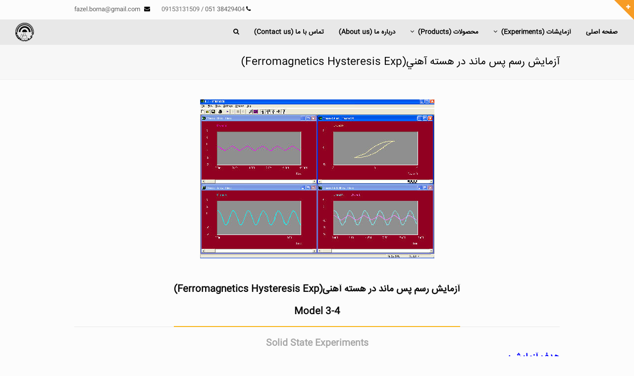

--- FILE ---
content_type: text/html; charset=UTF-8
request_url: http://moolianco.com/portfolio-item/ferromagnetics-hysteresis-exp/
body_size: 21261
content:
<!DOCTYPE html>
<html dir="rtl" lang="fa-IR" itemscope itemtype="http://schema.org/WebPage">
<head>
<meta charset="UTF-8">
<link rel="profile" href="http://gmpg.org/xfn/11">
<meta name='robots' content='index, follow, max-image-preview:large, max-snippet:-1, max-video-preview:-1' />
<meta name="viewport" content="width=device-width, initial-scale=1">
<meta name="generator" content="Total WordPress Theme 4.8.3" />
<meta http-equiv="X-UA-Compatible" content="IE=edge" />

	<!-- This site is optimized with the Yoast SEO plugin v18.4.1 - https://yoast.com/wordpress/plugins/seo/ -->
	<title>آزمايش رسم پس ماند در هسته آهني(Ferromagnetics Hysteresis Exp) - مولیان طوس</title>
	<meta name="description" content="هدف آزمایش: بررسی پس­ماند مغناطیسی در هسته آهنی یک ترانسفورمر و رسم منحنی پس­ماند آن وسایل آزمایش: ترانسفورمر با هسته آهنی ، تقویت ­کننده 80 وات (AC/DC) همراه ب" />
	<link rel="canonical" href="http://moolianco.com/portfolio-item/ferromagnetics-hysteresis-exp/" />
	<meta property="og:locale" content="fa_IR" />
	<meta property="og:type" content="article" />
	<meta property="og:title" content="آزمايش رسم پس ماند در هسته آهني(Ferromagnetics Hysteresis Exp) - مولیان طوس" />
	<meta property="og:url" content="http://moolianco.com/portfolio-item/ferromagnetics-hysteresis-exp/" />
	<meta property="og:site_name" content="مولیان طوس" />
	<meta property="article:modified_time" content="2022-04-03T08:10:41+00:00" />
	<meta property="og:image" content="http://moolianco.com/wp-content/uploads/2019/08/pasmand1.jpg" />
	<meta property="og:image:width" content="473" />
	<meta property="og:image:height" content="321" />
	<meta property="og:image:type" content="image/jpeg" />
	<meta name="twitter:card" content="summary_large_image" />
	<meta name="twitter:label1" content="زمان تقریبی برای خواندن" />
	<meta name="twitter:data1" content="3 دقیقه" />
	<script type="application/ld+json" class="yoast-schema-graph">{"@context":"https://schema.org","@graph":[{"@type":"WebSite","@id":"http://moolianco.com/#website","url":"http://moolianco.com/","name":"مولیان طوس","description":"تولید کننده تجهیزات آموزشی و تحقیقاتی آزمایشگاهی","potentialAction":[{"@type":"SearchAction","target":{"@type":"EntryPoint","urlTemplate":"http://moolianco.com/?s={search_term_string}"},"query-input":"required name=search_term_string"}],"inLanguage":"fa-IR"},{"@type":"ImageObject","@id":"http://moolianco.com/portfolio-item/ferromagnetics-hysteresis-exp/#primaryimage","inLanguage":"fa-IR","url":"http://moolianco.com/wp-content/uploads/2019/08/pasmand1.jpg","contentUrl":"http://moolianco.com/wp-content/uploads/2019/08/pasmand1.jpg","width":473,"height":321},{"@type":"WebPage","@id":"http://moolianco.com/portfolio-item/ferromagnetics-hysteresis-exp/#webpage","url":"http://moolianco.com/portfolio-item/ferromagnetics-hysteresis-exp/","name":"آزمايش رسم پس ماند در هسته آهني(Ferromagnetics Hysteresis Exp) - مولیان طوس","isPartOf":{"@id":"http://moolianco.com/#website"},"primaryImageOfPage":{"@id":"http://moolianco.com/portfolio-item/ferromagnetics-hysteresis-exp/#primaryimage"},"datePublished":"2019-08-17T06:33:58+00:00","dateModified":"2022-04-03T08:10:41+00:00","breadcrumb":{"@id":"http://moolianco.com/portfolio-item/ferromagnetics-hysteresis-exp/#breadcrumb"},"inLanguage":"fa-IR","potentialAction":[{"@type":"ReadAction","target":["http://moolianco.com/portfolio-item/ferromagnetics-hysteresis-exp/"]}]},{"@type":"BreadcrumbList","@id":"http://moolianco.com/portfolio-item/ferromagnetics-hysteresis-exp/#breadcrumb","itemListElement":[{"@type":"ListItem","position":1,"name":"خانه","item":"http://moolianco.com/"},{"@type":"ListItem","position":2,"name":"آزمایش رسم پس ماند در هسته آهنی(Ferromagnetics Hysteresis&hellip;"}]}]}</script>
	<!-- / Yoast SEO plugin. -->


<link rel="alternate" type="application/rss+xml" title="مولیان طوس &raquo; خوراک" href="http://moolianco.com/feed/" />
<link rel="alternate" type="application/rss+xml" title="مولیان طوس &raquo; خوراک دیدگاه‌ها" href="http://moolianco.com/comments/feed/" />
<link rel="alternate" type="application/rss+xml" title="مولیان طوس &raquo; آزمایش رسم پس ماند در هسته آهنی(Ferromagnetics Hysteresis Exp) خوراک دیدگاه‌ها" href="http://moolianco.com/portfolio-item/ferromagnetics-hysteresis-exp/feed/" />
<link rel="stylesheet" href="http://moolianco.com/wp-content/cache/minify/cd5df.css" media="all" />


<style id='classic-theme-styles-inline-css' type='text/css'>
/*! This file is auto-generated */
.wp-block-button__link{color:#fff;background-color:#32373c;border-radius:9999px;box-shadow:none;text-decoration:none;padding:calc(.667em + 2px) calc(1.333em + 2px);font-size:1.125em}.wp-block-file__button{background:#32373c;color:#fff;text-decoration:none}
</style>
<style id='global-styles-inline-css' type='text/css'>
body{--wp--preset--color--black: #000000;--wp--preset--color--cyan-bluish-gray: #abb8c3;--wp--preset--color--white: #ffffff;--wp--preset--color--pale-pink: #f78da7;--wp--preset--color--vivid-red: #cf2e2e;--wp--preset--color--luminous-vivid-orange: #ff6900;--wp--preset--color--luminous-vivid-amber: #fcb900;--wp--preset--color--light-green-cyan: #7bdcb5;--wp--preset--color--vivid-green-cyan: #00d084;--wp--preset--color--pale-cyan-blue: #8ed1fc;--wp--preset--color--vivid-cyan-blue: #0693e3;--wp--preset--color--vivid-purple: #9b51e0;--wp--preset--gradient--vivid-cyan-blue-to-vivid-purple: linear-gradient(135deg,rgba(6,147,227,1) 0%,rgb(155,81,224) 100%);--wp--preset--gradient--light-green-cyan-to-vivid-green-cyan: linear-gradient(135deg,rgb(122,220,180) 0%,rgb(0,208,130) 100%);--wp--preset--gradient--luminous-vivid-amber-to-luminous-vivid-orange: linear-gradient(135deg,rgba(252,185,0,1) 0%,rgba(255,105,0,1) 100%);--wp--preset--gradient--luminous-vivid-orange-to-vivid-red: linear-gradient(135deg,rgba(255,105,0,1) 0%,rgb(207,46,46) 100%);--wp--preset--gradient--very-light-gray-to-cyan-bluish-gray: linear-gradient(135deg,rgb(238,238,238) 0%,rgb(169,184,195) 100%);--wp--preset--gradient--cool-to-warm-spectrum: linear-gradient(135deg,rgb(74,234,220) 0%,rgb(151,120,209) 20%,rgb(207,42,186) 40%,rgb(238,44,130) 60%,rgb(251,105,98) 80%,rgb(254,248,76) 100%);--wp--preset--gradient--blush-light-purple: linear-gradient(135deg,rgb(255,206,236) 0%,rgb(152,150,240) 100%);--wp--preset--gradient--blush-bordeaux: linear-gradient(135deg,rgb(254,205,165) 0%,rgb(254,45,45) 50%,rgb(107,0,62) 100%);--wp--preset--gradient--luminous-dusk: linear-gradient(135deg,rgb(255,203,112) 0%,rgb(199,81,192) 50%,rgb(65,88,208) 100%);--wp--preset--gradient--pale-ocean: linear-gradient(135deg,rgb(255,245,203) 0%,rgb(182,227,212) 50%,rgb(51,167,181) 100%);--wp--preset--gradient--electric-grass: linear-gradient(135deg,rgb(202,248,128) 0%,rgb(113,206,126) 100%);--wp--preset--gradient--midnight: linear-gradient(135deg,rgb(2,3,129) 0%,rgb(40,116,252) 100%);--wp--preset--font-size--small: 13px;--wp--preset--font-size--medium: 20px;--wp--preset--font-size--large: 36px;--wp--preset--font-size--x-large: 42px;--wp--preset--spacing--20: 0.44rem;--wp--preset--spacing--30: 0.67rem;--wp--preset--spacing--40: 1rem;--wp--preset--spacing--50: 1.5rem;--wp--preset--spacing--60: 2.25rem;--wp--preset--spacing--70: 3.38rem;--wp--preset--spacing--80: 5.06rem;--wp--preset--shadow--natural: 6px 6px 9px rgba(0, 0, 0, 0.2);--wp--preset--shadow--deep: 12px 12px 50px rgba(0, 0, 0, 0.4);--wp--preset--shadow--sharp: 6px 6px 0px rgba(0, 0, 0, 0.2);--wp--preset--shadow--outlined: 6px 6px 0px -3px rgba(255, 255, 255, 1), 6px 6px rgba(0, 0, 0, 1);--wp--preset--shadow--crisp: 6px 6px 0px rgba(0, 0, 0, 1);}:where(.is-layout-flex){gap: 0.5em;}:where(.is-layout-grid){gap: 0.5em;}body .is-layout-flow > .alignleft{float: left;margin-inline-start: 0;margin-inline-end: 2em;}body .is-layout-flow > .alignright{float: right;margin-inline-start: 2em;margin-inline-end: 0;}body .is-layout-flow > .aligncenter{margin-left: auto !important;margin-right: auto !important;}body .is-layout-constrained > .alignleft{float: left;margin-inline-start: 0;margin-inline-end: 2em;}body .is-layout-constrained > .alignright{float: right;margin-inline-start: 2em;margin-inline-end: 0;}body .is-layout-constrained > .aligncenter{margin-left: auto !important;margin-right: auto !important;}body .is-layout-constrained > :where(:not(.alignleft):not(.alignright):not(.alignfull)){max-width: var(--wp--style--global--content-size);margin-left: auto !important;margin-right: auto !important;}body .is-layout-constrained > .alignwide{max-width: var(--wp--style--global--wide-size);}body .is-layout-flex{display: flex;}body .is-layout-flex{flex-wrap: wrap;align-items: center;}body .is-layout-flex > *{margin: 0;}body .is-layout-grid{display: grid;}body .is-layout-grid > *{margin: 0;}:where(.wp-block-columns.is-layout-flex){gap: 2em;}:where(.wp-block-columns.is-layout-grid){gap: 2em;}:where(.wp-block-post-template.is-layout-flex){gap: 1.25em;}:where(.wp-block-post-template.is-layout-grid){gap: 1.25em;}.has-black-color{color: var(--wp--preset--color--black) !important;}.has-cyan-bluish-gray-color{color: var(--wp--preset--color--cyan-bluish-gray) !important;}.has-white-color{color: var(--wp--preset--color--white) !important;}.has-pale-pink-color{color: var(--wp--preset--color--pale-pink) !important;}.has-vivid-red-color{color: var(--wp--preset--color--vivid-red) !important;}.has-luminous-vivid-orange-color{color: var(--wp--preset--color--luminous-vivid-orange) !important;}.has-luminous-vivid-amber-color{color: var(--wp--preset--color--luminous-vivid-amber) !important;}.has-light-green-cyan-color{color: var(--wp--preset--color--light-green-cyan) !important;}.has-vivid-green-cyan-color{color: var(--wp--preset--color--vivid-green-cyan) !important;}.has-pale-cyan-blue-color{color: var(--wp--preset--color--pale-cyan-blue) !important;}.has-vivid-cyan-blue-color{color: var(--wp--preset--color--vivid-cyan-blue) !important;}.has-vivid-purple-color{color: var(--wp--preset--color--vivid-purple) !important;}.has-black-background-color{background-color: var(--wp--preset--color--black) !important;}.has-cyan-bluish-gray-background-color{background-color: var(--wp--preset--color--cyan-bluish-gray) !important;}.has-white-background-color{background-color: var(--wp--preset--color--white) !important;}.has-pale-pink-background-color{background-color: var(--wp--preset--color--pale-pink) !important;}.has-vivid-red-background-color{background-color: var(--wp--preset--color--vivid-red) !important;}.has-luminous-vivid-orange-background-color{background-color: var(--wp--preset--color--luminous-vivid-orange) !important;}.has-luminous-vivid-amber-background-color{background-color: var(--wp--preset--color--luminous-vivid-amber) !important;}.has-light-green-cyan-background-color{background-color: var(--wp--preset--color--light-green-cyan) !important;}.has-vivid-green-cyan-background-color{background-color: var(--wp--preset--color--vivid-green-cyan) !important;}.has-pale-cyan-blue-background-color{background-color: var(--wp--preset--color--pale-cyan-blue) !important;}.has-vivid-cyan-blue-background-color{background-color: var(--wp--preset--color--vivid-cyan-blue) !important;}.has-vivid-purple-background-color{background-color: var(--wp--preset--color--vivid-purple) !important;}.has-black-border-color{border-color: var(--wp--preset--color--black) !important;}.has-cyan-bluish-gray-border-color{border-color: var(--wp--preset--color--cyan-bluish-gray) !important;}.has-white-border-color{border-color: var(--wp--preset--color--white) !important;}.has-pale-pink-border-color{border-color: var(--wp--preset--color--pale-pink) !important;}.has-vivid-red-border-color{border-color: var(--wp--preset--color--vivid-red) !important;}.has-luminous-vivid-orange-border-color{border-color: var(--wp--preset--color--luminous-vivid-orange) !important;}.has-luminous-vivid-amber-border-color{border-color: var(--wp--preset--color--luminous-vivid-amber) !important;}.has-light-green-cyan-border-color{border-color: var(--wp--preset--color--light-green-cyan) !important;}.has-vivid-green-cyan-border-color{border-color: var(--wp--preset--color--vivid-green-cyan) !important;}.has-pale-cyan-blue-border-color{border-color: var(--wp--preset--color--pale-cyan-blue) !important;}.has-vivid-cyan-blue-border-color{border-color: var(--wp--preset--color--vivid-cyan-blue) !important;}.has-vivid-purple-border-color{border-color: var(--wp--preset--color--vivid-purple) !important;}.has-vivid-cyan-blue-to-vivid-purple-gradient-background{background: var(--wp--preset--gradient--vivid-cyan-blue-to-vivid-purple) !important;}.has-light-green-cyan-to-vivid-green-cyan-gradient-background{background: var(--wp--preset--gradient--light-green-cyan-to-vivid-green-cyan) !important;}.has-luminous-vivid-amber-to-luminous-vivid-orange-gradient-background{background: var(--wp--preset--gradient--luminous-vivid-amber-to-luminous-vivid-orange) !important;}.has-luminous-vivid-orange-to-vivid-red-gradient-background{background: var(--wp--preset--gradient--luminous-vivid-orange-to-vivid-red) !important;}.has-very-light-gray-to-cyan-bluish-gray-gradient-background{background: var(--wp--preset--gradient--very-light-gray-to-cyan-bluish-gray) !important;}.has-cool-to-warm-spectrum-gradient-background{background: var(--wp--preset--gradient--cool-to-warm-spectrum) !important;}.has-blush-light-purple-gradient-background{background: var(--wp--preset--gradient--blush-light-purple) !important;}.has-blush-bordeaux-gradient-background{background: var(--wp--preset--gradient--blush-bordeaux) !important;}.has-luminous-dusk-gradient-background{background: var(--wp--preset--gradient--luminous-dusk) !important;}.has-pale-ocean-gradient-background{background: var(--wp--preset--gradient--pale-ocean) !important;}.has-electric-grass-gradient-background{background: var(--wp--preset--gradient--electric-grass) !important;}.has-midnight-gradient-background{background: var(--wp--preset--gradient--midnight) !important;}.has-small-font-size{font-size: var(--wp--preset--font-size--small) !important;}.has-medium-font-size{font-size: var(--wp--preset--font-size--medium) !important;}.has-large-font-size{font-size: var(--wp--preset--font-size--large) !important;}.has-x-large-font-size{font-size: var(--wp--preset--font-size--x-large) !important;}
.wp-block-navigation a:where(:not(.wp-element-button)){color: inherit;}
:where(.wp-block-post-template.is-layout-flex){gap: 1.25em;}:where(.wp-block-post-template.is-layout-grid){gap: 1.25em;}
:where(.wp-block-columns.is-layout-flex){gap: 2em;}:where(.wp-block-columns.is-layout-grid){gap: 2em;}
.wp-block-pullquote{font-size: 1.5em;line-height: 1.6;}
</style>
<link rel="stylesheet" href="http://moolianco.com/wp-content/cache/minify/edd85.css" media="all" />

<style id='rs-plugin-settings-inline-css' type='text/css'>
#rs-demo-id {}
</style>
<link rel="stylesheet" href="http://moolianco.com/wp-content/cache/minify/5c873.css" media="all" />


<!--[if IE 8]>
<link rel='stylesheet' id='wpex-ie8-css' href='http://moolianco.com/wp-content/themes/Total/assets/css/wpex-ie8.css' type='text/css' media='all' />
<![endif]-->
<!--[if IE 9]>
<link rel='stylesheet' id='wpex-ie9-css' href='http://moolianco.com/wp-content/themes/Total/assets/css/wpex-ie9.css' type='text/css' media='all' />
<![endif]-->

<script  src="http://moolianco.com/wp-content/cache/minify/47146.js"></script>




<!--[if lt IE 9]>
<script type='text/javascript' src='http://moolianco.com/wp-content/themes/Total/assets/js/dynamic/html5.js' id='wpex-html5shiv-js'></script>
<![endif]-->
<link rel="https://api.w.org/" href="http://moolianco.com/wp-json/" /><link rel="EditURI" type="application/rsd+xml" title="RSD" href="http://moolianco.com/xmlrpc.php?rsd" />

<link rel='shortlink' href='http://moolianco.com/?p=5813' />
<link rel="alternate" type="application/json+oembed" href="http://moolianco.com/wp-json/oembed/1.0/embed?url=http%3A%2F%2Fmoolianco.com%2Fportfolio-item%2Fferromagnetics-hysteresis-exp%2F" />
<link rel="alternate" type="text/xml+oembed" href="http://moolianco.com/wp-json/oembed/1.0/embed?url=http%3A%2F%2Fmoolianco.com%2Fportfolio-item%2Fferromagnetics-hysteresis-exp%2F&#038;format=xml" />
<script type="text/javascript">
(function(url){
	if(/(?:Chrome\/26\.0\.1410\.63 Safari\/537\.31|WordfenceTestMonBot)/.test(navigator.userAgent)){ return; }
	var addEvent = function(evt, handler) {
		if (window.addEventListener) {
			document.addEventListener(evt, handler, false);
		} else if (window.attachEvent) {
			document.attachEvent('on' + evt, handler);
		}
	};
	var removeEvent = function(evt, handler) {
		if (window.removeEventListener) {
			document.removeEventListener(evt, handler, false);
		} else if (window.detachEvent) {
			document.detachEvent('on' + evt, handler);
		}
	};
	var evts = 'contextmenu dblclick drag dragend dragenter dragleave dragover dragstart drop keydown keypress keyup mousedown mousemove mouseout mouseover mouseup mousewheel scroll'.split(' ');
	var logHuman = function() {
		if (window.wfLogHumanRan) { return; }
		window.wfLogHumanRan = true;
		var wfscr = document.createElement('script');
		wfscr.type = 'text/javascript';
		wfscr.async = true;
		wfscr.src = url + '&r=' + Math.random();
		(document.getElementsByTagName('head')[0]||document.getElementsByTagName('body')[0]).appendChild(wfscr);
		for (var i = 0; i < evts.length; i++) {
			removeEvent(evts[i], logHuman);
		}
	};
	for (var i = 0; i < evts.length; i++) {
		addEvent(evts[i], logHuman);
	}
})('//moolianco.com/?wordfence_lh=1&hid=25967F1114FBCA44D96F5581A9647EB2');
</script><!-- Retina Logo --><script>jQuery(function($){if ( window.devicePixelRatio >= 2 ) {$("#site-logo img.logo-img").attr("src","http://moolianco.com/wp-content/uploads/2019/07/moolianco-e1588422323341.png" ).css("max-height","40px");}});</script><link rel="icon" href="" sizes="32x32"><link rel="shortcut icon" href=""><link rel="apple-touch-icon" href="" sizes="57x57" ><link rel="apple-touch-icon" href="" sizes="76x76" ><style type="text/css">.recentcomments a{display:inline !important;padding:0 !important;margin:0 !important;}</style><!--[if lte IE 9]><link rel="stylesheet" type="text/css" href="http://moolianco.com/wp-content/plugins/js_composer/assets/css/vc_lte_ie9.min.css" media="screen"><![endif]--><noscript><style>body .wpex-vc-row-stretched, body .vc_row-o-full-height { visibility: visible; }</style></noscript><script type="text/javascript">function setREVStartSize(e){			
			try {								
				var pw = document.getElementById(e.c).parentNode.offsetWidth,
					newh;
				pw = pw===0 || isNaN(pw) ? window.innerWidth : pw;
				e.tabw = e.tabw===undefined ? 0 : parseInt(e.tabw);
				e.thumbw = e.thumbw===undefined ? 0 : parseInt(e.thumbw);
				e.tabh = e.tabh===undefined ? 0 : parseInt(e.tabh);
				e.thumbh = e.thumbh===undefined ? 0 : parseInt(e.thumbh);
				e.tabhide = e.tabhide===undefined ? 0 : parseInt(e.tabhide);
				e.thumbhide = e.thumbhide===undefined ? 0 : parseInt(e.thumbhide);
				e.mh = e.mh===undefined || e.mh=="" || e.mh==="auto" ? 0 : parseInt(e.mh,0);		
				if(e.layout==="fullscreen" || e.l==="fullscreen") 						
					newh = Math.max(e.mh,window.innerHeight);				
				else{					
					e.gw = Array.isArray(e.gw) ? e.gw : [e.gw];
					for (var i in e.rl) if (e.gw[i]===undefined || e.gw[i]===0) e.gw[i] = e.gw[i-1];					
					e.gh = e.el===undefined || e.el==="" || (Array.isArray(e.el) && e.el.length==0)? e.gh : e.el;
					e.gh = Array.isArray(e.gh) ? e.gh : [e.gh];
					for (var i in e.rl) if (e.gh[i]===undefined || e.gh[i]===0) e.gh[i] = e.gh[i-1];
										
					var nl = new Array(e.rl.length),
						ix = 0,						
						sl;					
					e.tabw = e.tabhide>=pw ? 0 : e.tabw;
					e.thumbw = e.thumbhide>=pw ? 0 : e.thumbw;
					e.tabh = e.tabhide>=pw ? 0 : e.tabh;
					e.thumbh = e.thumbhide>=pw ? 0 : e.thumbh;					
					for (var i in e.rl) nl[i] = e.rl[i]<window.innerWidth ? 0 : e.rl[i];
					sl = nl[0];									
					for (var i in nl) if (sl>nl[i] && nl[i]>0) { sl = nl[i]; ix=i;}															
					var m = pw>(e.gw[ix]+e.tabw+e.thumbw) ? 1 : (pw-(e.tabw+e.thumbw)) / (e.gw[ix]);					

					newh =  (e.type==="carousel" && e.justify==="true" ? e.gh[ix] : (e.gh[ix] * m)) + (e.tabh + e.thumbh);
				}			
				
				if(window.rs_init_css===undefined) window.rs_init_css = document.head.appendChild(document.createElement("style"));					
				document.getElementById(e.c).height = newh;
				window.rs_init_css.innerHTML += "#"+e.c+"_wrapper { height: "+newh+"px }";				
			} catch(e){
				console.log("Failure at Presize of Slider:" + e)
			}					   
		  };</script>
<noscript><style type="text/css"> .wpb_animate_when_almost_visible { opacity: 1; }</style></noscript><style type="text/css" data-type="wpex-css" id="wpex-css">/*ACCENT COLOR*/.wpex-carousel-woocommerce .wpex-carousel-entry-details,a,.wpex-accent-color,#site-navigation .dropdown-menu >li.menu-item >a:hover,#site-navigation .dropdown-menu >li.menu-item.current-menu-item >a,#site-navigation .dropdown-menu >li.menu-item.current-menu-parent >a,h1 a:hover,h2 a:hover,a:hover h2,h3 a:hover,h4 a:hover,h5 a:hover,h6 a:hover,.entry-title a:hover,.modern-menu-widget a:hover,.theme-button.outline,.theme-button.clean,.meta a:hover{color:#fcb232}.vcex-skillbar-bar,.vcex-icon-box.style-five.link-wrap:hover,.vcex-icon-box.style-four.link-wrap:hover,.vcex-recent-news-date span.month,.vcex-pricing.featured .vcex-pricing-header,.vcex-testimonials-fullslider .sp-button:hover,.vcex-testimonials-fullslider .sp-selected-button,.vcex-social-links a:hover,.vcex-testimonials-fullslider.light-skin .sp-button:hover,.vcex-testimonials-fullslider.light-skin .sp-selected-button,.vcex-divider-dots span,.vcex-testimonials-fullslider .sp-button.sp-selected-button,.vcex-testimonials-fullslider .sp-button:hover,.wpex-accent-bg,.post-edit a,.background-highlight,input[type="submit"],.theme-button,button,.button,.theme-button.outline:hover,.active .theme-button,.theme-button.active,.tagcloud a:hover,.post-tags a:hover,.wpex-carousel .owl-dot.active,.wpex-carousel .owl-prev,.wpex-carousel .owl-next,body #header-two-search #header-two-search-submit,#site-navigation .menu-button >a >span.link-inner,.modern-menu-widget li.menu-item.current-menu-item a,#sidebar .widget_nav_menu .current-menu-item >a,.widget_nav_menu_accordion .widget_nav_menu li.menu-item.current-menu-item >a,#wp-calendar caption,#wp-calendar tbody td:hover a,.navbar-style-six .dropdown-menu >li.menu-item.current-menu-item >a,.navbar-style-six .dropdown-menu >li.menu-item.current-menu-parent >a,#wpex-sfb-l,#wpex-sfb-r,#wpex-sfb-t,#wpex-sfb-b,#site-scroll-top:hover{background-color:#fcb232}.vcex-heading-bottom-border-w-color .vcex-heading-inner{border-bottom-color:#fcb232}.wpb_tabs.tab-style-alternative-two .wpb_tabs_nav li.ui-tabs-active a{border-bottom-color:#fcb232}.theme-button.outline{border-color:#fcb232}#searchform-dropdown{border-color:#fcb232}body #site-navigation-wrap.nav-dropdown-top-border .dropdown-menu >li >ul{border-top-color:#fcb232}.theme-heading.border-w-color span.text{border-bottom-color:#fcb232}/*ACCENT HOVER COLOR*/.post-edit a:hover,.theme-button:hover,input[type="submit"]:hover,button:hover,.button:hover,.wpex-carousel .owl-prev:hover,.wpex-carousel .owl-next:hover,#site-navigation .menu-button >a >span.link-inner:hover{background-color:#fcb232}/*TYPOGRAPHY*/#site-navigation .dropdown-menu .link-inner{font-weight:700;font-size:13px}/*ADVANCED STYLING CSS*/.is-sticky #site-header{border-color:transparent}/*CUSTOMIZER STYLING*/body,.footer-has-reveal #main,body.boxed-main-layout{background-color:#fcfcfc}a,h1 a:hover,h2 a:hover,h3 a:hover,h4 a:hover,h5 a:hover,h6 a:hover,.entry-title a:hover{color:#0a0202}a:hover{color:#222ee2}.toggle-bar-btn{border-top-color:#f79c25;border-right-color:#f79c25}#top-bar{padding-top:10px;padding-bottom:10px}#site-header #site-header-inner{padding-top:5px}#site-header.overlay-header #site-header-inner{padding-top:5px;padding-bottom:5px}#site-header-inner{padding-bottom:5px}#site-header{background-color:#e8e8e8}#site-header-sticky-wrapper{background-color:#e8e8e8}#site-header-sticky-wrapper.is-sticky #site-header{background-color:#e8e8e8}.footer-has-reveal #site-header{background-color:#e8e8e8}#searchform-header-replace{background-color:#e8e8e8}body.wpex-has-vertical-header #site-header{background-color:#e8e8e8}#site-navigation .dropdown-menu >li.menu-item >a{color:#000000}#site-navigation .dropdown-menu >li.menu-item >a:hover,#site-navigation .dropdown-menu >li.menu-item.dropdown.sfHover >a{color:#ffffff}#site-navigation .dropdown-menu >li.menu-item.current-menu-item >a,#site-navigation .dropdown-menu >li.menu-item.current-menu-parent >a{color:#f29437}.wpex-dropdown-top-border #site-navigation .dropdown-menu li.menu-item ul.sub-menu{border-top-color:#f7b022!important}#searchform-dropdown{border-top-color:#f7b022!important}#current-shop-items-dropdown{border-top-color:#f7b022!important}#sidebar{padding:0 0 0 0}#footer-callout .theme-button{border-radius:3px!important}#footer{background-color:#adadab;color:#0a0a0a}#footer p{color:#0a0a0a}#footer li a:before{color:#0a0a0a}#footer .widget-recent-posts-icons li .fa{color:#0a0a0a}#footer strong{color:#0a0a0a}#footer li{border-color:#0a0a0a}#footer #wp-calendar thead th{border-color:#0a0a0a}#footer #wp-calendar tbody td{border-color:#0a0a0a}#footer a{color:#0a0a0a}#footer a:hover{color:#ef9d21}.footer-widget .widget-title{color:#ffffff}#footer-bottom{background:#878787}#footer-bottom a{color:#eaeaea}.vc_column-inner{margin-bottom:40px}</style></head>

<body class="rtl portfolio-template-default single single-portfolio postid-5813 wp-custom-logo wpex-theme wpex-responsive full-width-main-layout has-composer wpex-live-site content-full-width has-topbar sidebar-widget-icons hasnt-overlay-header wpex-has-fixed-footer wpex-mobile-toggle-menu-icon_buttons has-mobile-menu wpb-js-composer js-comp-ver-5.7 vc_responsive">

	
	<div class="wpex-site-overlay"></div>
<a href="#content" class="skip-to-content">skip to Main Content</a><span data-ls_id="#site_top"></span><a href="#" class="toggle-bar-btn fade-toggle open-togglebar hidden-phone" aria-hidden="true" data-icon="ticon ticon-plus" data-icon-hover="ticon ticon-minus"><span class="ticon ticon-plus"></span></a>
<div id="toggle-bar-wrap" class="wpex-clr toggle-bar-overlay toggle-bar-fade hidden-phone">
	<div id="toggle-bar" class="container wpex-clr">
		
	<div class="entry wpex-clr"><div class="vc_row wpb_row vc_row-fluid"><div class="wpb_column vc_column_container vc_col-sm-6"><div class="vc_column-inner "><div class="wpb_wrapper">
	<div class="wpb_text_column wpb_content_element  text-justify" >
		<div class="wpb_wrapper">
			<p><span style="color: #222222"><strong><span style="font-size: 18px">تجهیزات آزمایشگاهی مولیان طوس</span></strong></span></p>
<p style="text-align: justify"><a href="http://moolianco.com/" target="_blank" rel="noopener noreferrer">شرکت مولیان طوس</a> در سال 1374 با هدف تولید تجهیزات آزمایشگاهی و تحقیقاتی به روش تولید بدون کارخانه و با هدف استفاده مطلوب از ظرفیت خالی صنایع، تاسیس گردید.این شرکت در طی 25 سال فعالیت خود توفیق تجهیز آزمایشگاههای تخصصی فیزیک (اپتیک، فیزیک مدرن و حالت جامد) دربیش از 100 دانشگاه کشور را داشته است.سایر فعالیتهای ما در زمینه ساخت تجهیزات آزمایشگاههای زمین شناسی، شیمی و همچنین ساخت تجهیزات مورد نیاز مراکز پژوهشی بر حسب سفارش می باشد.</p>

		</div>
	</div>
<div class="vcex-spacing" style="height:30px"></div>
	<div class="wpb_text_column wpb_content_element " >
		<div class="wpb_wrapper">
			<p><span style="font-size: 16px;color: #000000"><strong>با ما در تماس باشید</strong></span></p>

		</div>
	</div>
<div class="vcex-spacing" style="height:10px"></div><div class="vcex-module vcex-list_item clr texttextleft"><div class="vcex-icon-wrap" style="color:#3b86b0;margin-left:10px;"><span class="ticon ticon-envelope"></span></div><div class="vcex-content">پست الکترونیک: rghodsma@yahoo.com</div></div><div class="vcex-module vcex-list_item clr texttextleft"><div class="vcex-icon-wrap" style="color:#3b86b0;margin-left:10px;"><span class="ticon ticon-phone-square"></span></div><div class="vcex-content">تلفن تماس: 05137295755</div></div><div class="vcex-module vcex-list_item clr texttextleft"><div class="vcex-icon-wrap" style="color:#3b86b0;margin-left:10px;"><span class="ticon ticon-map-marker"></span></div><div class="vcex-content">آدرس: مشهد، احمد آباد,نبش ابوذر غفاری 16، پلاک 160، واحد 13، کدپستی:9176715915</div></div></div></div></div><div class="wpb_column vc_column_container vc_col-sm-6"><div class="vc_column-inner "><div class="wpb_wrapper">
	<div class="wpb_text_column wpb_content_element " >
		<div class="wpb_wrapper">
			<p><span style="color: #222222"><strong><span style="font-size: 18px">موقعیت ما</span></strong></span></p>

		</div>
	</div>
<div class="vcex-spacing" style="height:30px"></div>
	<div  class="wpb_single_image wpb_content_element vc_align_">
		
		<figure class="wpb_wrapper vc_figure">
			<div class="vc_single_image-wrapper   vc_box_border_grey"><img width="650" height="328" src="http://moolianco.com/wp-content/uploads/2020/01/089764-e1588422826739.jpg" class="vc_single_image-img attachment-full" alt="" decoding="async" loading="lazy" /></div>
		</figure>
	</div>
</div></div></div></div></div>

	</div><!-- #toggle-bar -->
</div><!-- #toggle-bar-wrap -->
	<div id="outer-wrap" class="clr">

		
		<div id="wrap" class="clr">

			

	<div id="top-bar-wrap" class="clr hidden-phone">
		<div id="top-bar" class="clr container">
			
	<div id="top-bar-content" class="wpex-clr has-content top-bar-right">

		
		
			<span>
<span class="ticon ticon-phone" style="color:#000;margin-right:20px;"></span> <a href="tel:05138429404"><span class="tel-number"> / 051 38429404 </span></a>
  </span>   
<span class="tel-number"> 09153131509 </span></a>
</span>
<span>
<span class="ticon ticon-envelope" style="color:#000;margin-left:5px;margin-right:20px;"></span><a > fazel.borna@gmail.com </a>

</span>
		
	</div><!-- #top-bar-content -->

		</div><!-- #top-bar -->
	</div><!-- #top-bar-wrap -->



<header id="site-header" class="header-one wpex-full-width wpex-dropdowns-shadow-two custom-bg dyn-styles clr" itemscope="itemscope" itemtype="http://schema.org/WPHeader">

	
	<div id="site-header-inner" class="container clr">

		
<div id="site-logo" class="site-branding clr header-one-logo">
	<div id="site-logo-inner" class="clr"><a href="http://moolianco.com/" rel="home" class="main-logo"><img src="http://moolianco.com/wp-content/uploads/2019/07/moolianco-e1588422323341.png" alt="مولیان طوس" class="logo-img" data-no-retina="data-no-retina" width="90" height="40" /></a></div>
</div>
	
	<div id="site-navigation-wrap" class="navbar-style-one wpex-dropdowns-caret wpex-flush-dropdowns wpex-dropdown-top-border hide-at-mm-breakpoint clr">

		<nav id="site-navigation" class="navigation main-navigation clr" itemscope="itemscope" itemtype="http://schema.org/SiteNavigationElement" aria-label="Main menu">

			
				<ul id="menu-main-navigation" class="dropdown-menu sf-menu"><li id="menu-item-4930" class="menu-item menu-item-type-post_type menu-item-object-page menu-item-home menu-item-4930"><a href="http://moolianco.com/"><span class="link-inner">صفحه اصلی</span></a></li>
<li id="menu-item-5411" class="menu-item menu-item-type-custom menu-item-object-custom current-menu-ancestor menu-item-has-children dropdown menu-item-5411"><a href="#"><span class="link-inner">آزمایشات (Experiments) <span class="nav-arrow top-level ticon ticon-angle-down"></span></span></a>
<ul class="sub-menu">
	<li id="menu-item-5443" class="menu-item menu-item-type-taxonomy menu-item-object-portfolio_category menu-item-has-children dropdown menu-item-5443"><a href="http://moolianco.com/portfolio-category/optics-physics/"><span class="link-inner">فیزیک اپتیک (Optics physics)<span class="nav-arrow second-level ticon ticon-angle-left"></span></span></a>
	<ul class="sub-menu">
		<li id="menu-item-5598" class="menu-item menu-item-type-post_type menu-item-object-portfolio menu-item-5598"><a href="http://moolianco.com/portfolio-item/fresnels-mirror-exp/"><span class="link-inner">آزمایش دوآینه فرنل ( Fresnel’s  mirror Exp)</span></a></li>
		<li id="menu-item-5591" class="menu-item menu-item-type-post_type menu-item-object-portfolio menu-item-5591"><a href="http://moolianco.com/portfolio-item/fresnels-biprism-exp/"><span class="link-inner">آزمایش دو منشور فرنل (Fresnel’s biprism Exp)</span></a></li>
		<li id="menu-item-5490" class="menu-item menu-item-type-post_type menu-item-object-portfolio menu-item-5490"><a href="http://moolianco.com/portfolio-item/youngs-double-slit-exp/"><span class="link-inner">آزمایش دوشکاف یانگ (young’s double-slit Exp)</span></a></li>
		<li id="menu-item-5622" class="menu-item menu-item-type-post_type menu-item-object-portfolio menu-item-5622"><a href="http://moolianco.com/portfolio-item/newtons-rings-exp/"><span class="link-inner">آزمایش حلقه های نیوتون(Newton’s rings Exp)</span></a></li>
		<li id="menu-item-5628" class="menu-item menu-item-type-post_type menu-item-object-portfolio menu-item-5628"><a href="http://moolianco.com/portfolio-item/air-vedge-exp/"><span class="link-inner">آزمایش گوه هوا(Air vedge Exp)</span></a></li>
		<li id="menu-item-6648" class="menu-item menu-item-type-post_type menu-item-object-portfolio menu-item-6648"><a href="http://moolianco.com/portfolio-item/michelson-interferometer-exp/"><span class="link-inner">آزمایش تداخل سنج مایکلسون( Michelson interferometer Exp)</span></a></li>
		<li id="menu-item-6646" class="menu-item menu-item-type-post_type menu-item-object-portfolio menu-item-6646"><a href="http://moolianco.com/portfolio-item/fabry-prot-interferometer-exp/"><span class="link-inner">آزمایش تداخل سنج فرومتر فابری-پرو(Fabry-Prot interferometer Exp)</span></a></li>
		<li id="menu-item-5660" class="menu-item menu-item-type-post_type menu-item-object-portfolio menu-item-5660"><a href="http://moolianco.com/portfolio-item/diffraction-gratings-exp/"><span class="link-inner">آزمایش توری پراش(Diffraction Gratings Exp)</span></a></li>
		<li id="menu-item-5667" class="menu-item menu-item-type-post_type menu-item-object-portfolio menu-item-5667"><a href="http://moolianco.com/portfolio-item/light-dispersion-exp/"><span class="link-inner">آزمایش پاشندگی نور(Light dispersion Exp)</span></a></li>
		<li id="menu-item-5674" class="menu-item menu-item-type-post_type menu-item-object-portfolio menu-item-5674"><a href="http://moolianco.com/portfolio-item/diffraction-in-one-two-slits-exp/"><span class="link-inner">آزمایش تفرق در یک شکافی و دو شکافی(Diffraction in one &#038; two slits Exp)</span></a></li>
		<li id="menu-item-5683" class="menu-item menu-item-type-post_type menu-item-object-portfolio menu-item-5683"><a href="http://moolianco.com/portfolio-item/polarization-of-light-and-malus-law-exp/"><span class="link-inner">آزمایش بررسی قطبش نور و قانون مالوس(Polarization of light and Malus’ law Exp)</span></a></li>
		<li id="menu-item-5690" class="menu-item menu-item-type-post_type menu-item-object-portfolio menu-item-5690"><a href="http://moolianco.com/portfolio-item/faraday-effect-exp/"><span class="link-inner">آزمایش پدیده فاراده(Faraday effect Exp)</span></a></li>
		<li id="menu-item-5696" class="menu-item menu-item-type-post_type menu-item-object-portfolio menu-item-5696"><a href="http://moolianco.com/portfolio-item/lloyds-mirror-exp/"><span class="link-inner">آزمایش آینه لوید(Lloyd’s mirror Exp)</span></a></li>
		<li id="menu-item-5702" class="menu-item menu-item-type-post_type menu-item-object-portfolio menu-item-5702"><a href="http://moolianco.com/portfolio-item/investigation-in-fresnels-equations/"><span class="link-inner">آزمایش تحقیق معادلات فرنل(Investigation in Fresnel’s equations)</span></a></li>
		<li id="menu-item-6355" class="menu-item menu-item-type-post_type menu-item-object-portfolio menu-item-6355"><a href="http://moolianco.com/portfolio-item/fresnels-diffraction-in-circular-openings-and-zone-plates/"><span class="link-inner">آزمایش تفرق فرنل در روزنه های دایروی و توریهای منطقه ای (Fresnel’s diffraction in circular openings  and Zone plates)</span></a></li>
		<li id="menu-item-6935" class="menu-item menu-item-type-post_type menu-item-object-portfolio menu-item-6935"><a href="http://moolianco.com/portfolio-item/refractive-index-exp/"><span class="link-inner">آزمایش تعیین ضریب شکست مایعات و جامدات توسط عمق ظاهری (Refractive index Exp)</span></a></li>
		<li id="menu-item-6940" class="menu-item menu-item-type-post_type menu-item-object-portfolio menu-item-6940"><a href="http://moolianco.com/portfolio-item/kerr-cell-exp/"><span class="link-inner">آزمایش پدیده کر(kerr cell Exp)</span></a></li>
		<li id="menu-item-6956" class="menu-item menu-item-type-post_type menu-item-object-portfolio menu-item-6956"><a href="http://moolianco.com/portfolio-item/polarimetery-exp-2/"><span class="link-inner">آزمایش پلاریمتری (Polarimetery  Exp)</span></a></li>
	</ul>
</li>
	<li id="menu-item-5444" class="menu-item menu-item-type-taxonomy menu-item-object-portfolio_category current-portfolio-ancestor current-menu-ancestor current-menu-parent current-portfolio-parent menu-item-has-children dropdown menu-item-5444"><a href="http://moolianco.com/portfolio-category/solid-mode-physics/"><span class="link-inner">فیزیک حالت جامد (Solid State physics)<span class="nav-arrow second-level ticon ticon-angle-left"></span></span></a>
	<ul class="sub-menu">
		<li id="menu-item-5782" class="menu-item menu-item-type-post_type menu-item-object-portfolio menu-item-5782"><a href="http://moolianco.com/portfolio-item/photoconductivity-effect/"><span class="link-inner">آزمایش اثر فوتورسانایی(Photoconductivity effect)</span></a></li>
		<li id="menu-item-5793" class="menu-item menu-item-type-post_type menu-item-object-portfolio menu-item-5793"><a href="http://moolianco.com/portfolio-item/hall-effect-in-silver-and-copper-2/"><span class="link-inner">آزمایش اثر هال در مس و نقره(Hall effect in silver and copper)</span></a></li>
		<li id="menu-item-5800" class="menu-item menu-item-type-post_type menu-item-object-portfolio menu-item-5800"><a href="http://moolianco.com/portfolio-item/investigation-of-ferromagnetism-model-experiment/"><span class="link-inner">آزمایش بررسی خاصیت فرومغناطیس در مدل آهنربا(Investigation of ferromagnetism: Model Experiment)</span></a></li>
		<li id="menu-item-5812" class="menu-item menu-item-type-post_type menu-item-object-portfolio menu-item-5812"><a href="http://moolianco.com/portfolio-item/electrical-conductivity-in-solids-exp/"><span class="link-inner">آزمایش رسانایی الکتریکی در جامدات(Electrical conductivity in solids Exp)</span></a></li>
		<li id="menu-item-5818" class="menu-item menu-item-type-post_type menu-item-object-portfolio current-menu-item menu-item-5818"><a href="http://moolianco.com/portfolio-item/ferromagnetics-hysteresis-exp/" aria-current="page"><span class="link-inner">آزمایش رسم پس ماند در هسته آهنی(Ferromagnetics Hysteresis Exp)</span></a></li>
		<li id="menu-item-5829" class="menu-item menu-item-type-post_type menu-item-object-portfolio menu-item-5829"><a href="http://moolianco.com/portfolio-item/dia-para-and-ferromagnetism-exp/"><span class="link-inner">آزمایش خواص مغناطیسی مواد(Dia Para and Ferromagnetism Exp)</span></a></li>
		<li id="menu-item-5836" class="menu-item menu-item-type-post_type menu-item-object-portfolio menu-item-5836"><a href="http://moolianco.com/portfolio-item/thermoelectric-effect/"><span class="link-inner">آزمایش اثرترموالکتریک(Thermoelectric effect)</span></a></li>
	</ul>
</li>
	<li id="menu-item-5445" class="menu-item menu-item-type-taxonomy menu-item-object-portfolio_category menu-item-has-children dropdown menu-item-5445"><a href="http://moolianco.com/portfolio-category/modern-physics/"><span class="link-inner">فیزیک مدرن (Modern physics)<span class="nav-arrow second-level ticon ticon-angle-left"></span></span></a>
	<ul class="sub-menu">
		<li id="menu-item-5729" class="menu-item menu-item-type-post_type menu-item-object-portfolio menu-item-5729"><a href="http://moolianco.com/portfolio-item/black-body-radiation-exp/"><span class="link-inner">آزمایش تابش جسم سیاه(Black body radiation Exp)</span></a></li>
		<li id="menu-item-5735" class="menu-item menu-item-type-post_type menu-item-object-portfolio menu-item-5735"><a href="http://moolianco.com/portfolio-item/zeeman-effect-exp/"><span class="link-inner">آزمایش پدیده زیمن(Zeeman effect Exp)</span></a></li>
		<li id="menu-item-5742" class="menu-item menu-item-type-post_type menu-item-object-portfolio menu-item-5742"><a href="http://moolianco.com/portfolio-item/millikans-oil-drop-exp/"><span class="link-inner">آزمایش میلیکان(Millikan’s oil drop  Exp)</span></a></li>
		<li id="menu-item-5748" class="menu-item menu-item-type-post_type menu-item-object-portfolio menu-item-5748"><a href="http://moolianco.com/portfolio-item/photoelectric-effect/"><span class="link-inner">آزمایش اثر فوتوالکتریسیته(Photoelectric effect)</span></a></li>
		<li id="menu-item-5754" class="menu-item menu-item-type-post_type menu-item-object-portfolio menu-item-5754"><a href="http://moolianco.com/portfolio-item/analyzing-the-hydrogen-spectrum/"><span class="link-inner">آزمایش طیف سنجی هیدروژن سری بالمر (Analyzing the hydrogen spectrum)</span></a></li>
		<li id="menu-item-5762" class="menu-item menu-item-type-post_type menu-item-object-portfolio menu-item-5762"><a href="http://moolianco.com/portfolio-item/investigation-about-absorption-and-emission-of-light/"><span class="link-inner">آزمایش گسیل و جذب نور(Investigation about absorption and emission  of light)</span></a></li>
		<li id="menu-item-5769" class="menu-item menu-item-type-post_type menu-item-object-portfolio menu-item-5769"><a href="http://moolianco.com/portfolio-item/hall-effect-exp/"><span class="link-inner">آزمایش اثر هال(Hall effect Exp)</span></a></li>
		<li id="menu-item-5776" class="menu-item menu-item-type-post_type menu-item-object-portfolio menu-item-5776"><a href="http://moolianco.com/portfolio-item/model-for-observing-the-electron-spin-resonance/"><span class="link-inner">آزمایش بررسی اسپین الکترون(Model for observing the Electron Spin  Resonance(ESR))</span></a></li>
	</ul>
</li>
</ul>
</li>
<li id="menu-item-5412" class="menu-item menu-item-type-custom menu-item-object-custom menu-item-has-children dropdown menu-item-5412"><a href="#"><span class="link-inner">محصولات (Products) <span class="nav-arrow top-level ticon ticon-angle-down"></span></span></a>
<ul class="sub-menu">
	<li id="menu-item-5440" class="menu-item menu-item-type-taxonomy menu-item-object-portfolio_category menu-item-has-children dropdown menu-item-5440"><a href="http://moolianco.com/portfolio-category/optics-equipment/"><span class="link-inner">تجهیزات آزمایشگاه اپتیک (Optics lab equipment)<span class="nav-arrow second-level ticon ticon-angle-left"></span></span></a>
	<ul class="sub-menu">
		<li id="menu-item-5842" class="menu-item menu-item-type-post_type menu-item-object-portfolio menu-item-5842"><a href="http://moolianco.com/portfolio-item/adjustable-slit/"><span class="link-inner">شکاف متغیر(Adjustable slit)</span></a></li>
		<li id="menu-item-5853" class="menu-item menu-item-type-post_type menu-item-object-portfolio menu-item-5853"><a href="http://moolianco.com/portfolio-item/youngs-double-slit-with-holder-2/"><span class="link-inner">دو شکاف یانگ با پایه نگهدارنده(Young’s double slit with holder)</span></a></li>
		<li id="menu-item-5860" class="menu-item menu-item-type-post_type menu-item-object-portfolio menu-item-5860"><a href="http://moolianco.com/portfolio-item/fresnels-biprism-with-holder/"><span class="link-inner">دو منشور فرنل با پایه نگهدارنده(Fresnel’s biprism with holder)</span></a></li>
		<li id="menu-item-5872" class="menu-item menu-item-type-post_type menu-item-object-portfolio menu-item-5872"><a href="http://moolianco.com/portfolio-item/fresnels-mirrors/"><span class="link-inner">دو آینه فرنل(Fresnel’s mirrors)</span></a></li>
		<li id="menu-item-5876" class="menu-item menu-item-type-post_type menu-item-object-portfolio menu-item-5876"><a href="http://moolianco.com/portfolio-item/apparatus-for-newtons-rings/"><span class="link-inner">دستگاه حلقه های نیوتون(Apparatus for Newton’s Rings)</span></a></li>
		<li id="menu-item-5880" class="menu-item menu-item-type-post_type menu-item-object-portfolio menu-item-5880"><a href="http://moolianco.com/portfolio-item/lloyds-mirror-with-holder/"><span class="link-inner">آینه لوید با نگهدارنده(Lloyd’s mirror with holder)</span></a></li>
		<li id="menu-item-5885" class="menu-item menu-item-type-post_type menu-item-object-portfolio menu-item-5885"><a href="http://moolianco.com/portfolio-item/polarizing-filter/"><span class="link-inner">پلاریزور و آنالیزور(Polarizing filter)</span></a></li>
		<li id="menu-item-5895" class="menu-item menu-item-type-post_type menu-item-object-portfolio menu-item-5895"><a href="http://moolianco.com/portfolio-item/sodium-lamp-with-housing-stand-rod-socket/"><span class="link-inner">پاتروم+میله+سه پایه+حفاظ+لامپ سدیم(Sodium lamp with housing stand rod&#038;socket)</span></a></li>
		<li id="menu-item-6976" class="menu-item menu-item-type-post_type menu-item-object-portfolio menu-item-6976"><a href="http://moolianco.com/portfolio-item/he-ne-laser/"><span class="link-inner">لیزر هلیوم-نئون (He-Ne Laser)</span></a></li>
		<li id="menu-item-5900" class="menu-item menu-item-type-post_type menu-item-object-portfolio menu-item-5900"><a href="http://moolianco.com/portfolio-item/measuring-microscope/"><span class="link-inner">میکروسکوپ اندازه گیری(Measuring microscope)</span></a></li>
		<li id="menu-item-6650" class="menu-item menu-item-type-post_type menu-item-object-portfolio menu-item-6650"><a href="http://moolianco.com/portfolio-item/combined-fabry-prot-michelson-interferometer/"><span class="link-inner">تداخل سنج  فابری پرو مایکلسون(Combined Fabry-prot &#038; Michelson Interferometer)</span></a></li>
		<li id="menu-item-5912" class="menu-item menu-item-type-post_type menu-item-object-portfolio menu-item-5912"><a href="http://moolianco.com/portfolio-item/crown-prism/"><span class="link-inner">منشور کراون (Crown prism)</span></a></li>
		<li id="menu-item-5916" class="menu-item menu-item-type-post_type menu-item-object-portfolio menu-item-5916"><a href="http://moolianco.com/portfolio-item/photocell-in-plug-in-box/"><span class="link-inner">نورسنج (Photocell in plug in box)</span></a></li>
		<li id="menu-item-5926" class="menu-item menu-item-type-post_type menu-item-object-portfolio menu-item-5926"><a href="http://moolianco.com/portfolio-item/beam-expander/"><span class="link-inner">پهن کننده بیم (Beam expander)</span></a></li>
		<li id="menu-item-5931" class="menu-item menu-item-type-post_type menu-item-object-portfolio menu-item-5931"><a href="http://moolianco.com/portfolio-item/optical-plate/"><span class="link-inner">تیغه اپتیکی (Optical plate)</span></a></li>
		<li id="menu-item-5940" class="menu-item menu-item-type-post_type menu-item-object-portfolio menu-item-5940"><a href="http://moolianco.com/portfolio-item/optical-rod-in-holder/"><span class="link-inner">میله اپتیکی با نگهدارنده  مخصوص پدیده فاراده (Optical rod  in holder)</span></a></li>
		<li id="menu-item-5945" class="menu-item menu-item-type-post_type menu-item-object-portfolio menu-item-5945"><a href="http://moolianco.com/portfolio-item/circular-openings-and-fresnels-zone-plates-with-holder/"><span class="link-inner">توریهای منطقه ای فرنل و روزنه های دایروی با پایه نگهدارنده (Circular openings and Fresnel’s Zone Plates with holder)</span></a></li>
		<li id="menu-item-5950" class="menu-item menu-item-type-post_type menu-item-object-portfolio menu-item-5950"><a href="http://moolianco.com/portfolio-item/set-of-color-filters-with-holder/"><span class="link-inner">فیلترهای رنگی با پایه نگهدارنده (Set of color filters with holder)</span></a></li>
		<li id="menu-item-7000" class="menu-item menu-item-type-post_type menu-item-object-portfolio menu-item-7000"><a href="http://moolianco.com/portfolio-item/green-filter/"><span class="link-inner">فیلتر سبز جیوه (Green Filter)</span></a></li>
		<li id="menu-item-5954" class="menu-item menu-item-type-post_type menu-item-object-portfolio menu-item-5954"><a href="http://moolianco.com/portfolio-item/micrometric-polarizing-filter/"><span class="link-inner">پلاریزور مدرج میکرومتری (Micrometric Polarizing Filter)</span></a></li>
		<li id="menu-item-5960" class="menu-item menu-item-type-post_type menu-item-object-portfolio menu-item-5960"><a href="http://moolianco.com/portfolio-item/beam-splitter-and-holder/"><span class="link-inner">تیغه شیشه ای با پایه نگهدارنده (Beam splitter and holder)</span></a></li>
		<li id="menu-item-6599" class="menu-item menu-item-type-post_type menu-item-object-portfolio menu-item-6599"><a href="http://moolianco.com/portfolio-item/dielectric-plates/"><span class="link-inner">تیغه دی الکتریک(Dielectric plates)</span></a></li>
		<li id="menu-item-6059" class="menu-item menu-item-type-post_type menu-item-object-portfolio menu-item-6059"><a href="http://moolianco.com/portfolio-item/micrometric-movable-bench/"><span class="link-inner">میزچه متحرک میکرومتری (Micrometric movable bench)</span></a></li>
		<li id="menu-item-6069" class="menu-item menu-item-type-post_type menu-item-object-portfolio menu-item-6069"><a href="http://moolianco.com/portfolio-item/small-optical-bench/"><span class="link-inner">میزچه اپتیکی (Small optical bench)</span></a></li>
		<li id="menu-item-6609" class="menu-item menu-item-type-post_type menu-item-object-portfolio menu-item-6609"><a href="http://moolianco.com/portfolio-item/spectrometer/"><span class="link-inner">اسپکترومتر(Spectrometer)</span></a></li>
		<li id="menu-item-6967" class="menu-item menu-item-type-post_type menu-item-object-portfolio menu-item-6967"><a href="http://moolianco.com/portfolio-item/kerr-cell/"><span class="link-inner">سلول کر(kerr cell)</span></a></li>
		<li id="menu-item-6142" class="menu-item menu-item-type-post_type menu-item-object-portfolio menu-item-6142"><a href="http://moolianco.com/portfolio-item/light-source-12v-24w-accessories-with-power-supply/"><span class="link-inner">نور افکن با منبع تغذیه (Light source ( 12V / 24W ) &#038; accessories with power supply)</span></a></li>
		<li id="menu-item-6157" class="menu-item menu-item-type-post_type menu-item-object-portfolio menu-item-6157"><a href="http://moolianco.com/portfolio-item/high-pressure-mercury-lamp/"><span class="link-inner">لامپ جیوه پر فشار (High pressure mercury lamp)</span></a></li>
		<li id="menu-item-6629" class="menu-item menu-item-type-post_type menu-item-object-portfolio menu-item-6629"><a href="http://moolianco.com/portfolio-item/power-supply-for-sodium-and-mercury/"><span class="link-inner">منبع تغذیه لامپ جیوه و سدیم (Power supply for sodium and mercury lamp)</span></a></li>
		<li id="menu-item-6170" class="menu-item menu-item-type-post_type menu-item-object-portfolio menu-item-6170"><a href="http://moolianco.com/portfolio-item/gratings/"><span class="link-inner">توری پراش (Gratings)</span></a></li>
		<li id="menu-item-6627" class="menu-item menu-item-type-post_type menu-item-object-portfolio menu-item-6627"><a href="http://moolianco.com/portfolio-item/lenses-in-frame/"><span class="link-inner">عدسی f=50,100,400 mm با نگهدارنده</span></a></li>
		<li id="menu-item-6607" class="menu-item menu-item-type-post_type menu-item-object-portfolio menu-item-6607"><a href="http://moolianco.com/portfolio-item/gas-cell/"><span class="link-inner">محفظه گاز (Gas Cell)</span></a></li>
		<li id="menu-item-6605" class="menu-item menu-item-type-post_type menu-item-object-portfolio menu-item-6605"><a href="http://moolianco.com/portfolio-item/pair-of-quarter-wave-plates/"><span class="link-inner">تیغه ربع موج مدرج (Pair of quarter-wave Plates)</span></a></li>
		<li id="menu-item-6602" class="menu-item menu-item-type-post_type menu-item-object-portfolio menu-item-6602"><a href="http://moolianco.com/portfolio-item/pair-of-half-wave-plates/"><span class="link-inner">تیغه نیم موج مدرج(Pair of half-wave Plates)</span></a></li>
		<li id="menu-item-6981" class="menu-item menu-item-type-post_type menu-item-object-portfolio menu-item-6981"><a href="http://moolianco.com/portfolio-item/transparent-blades/"><span class="link-inner">تیغه های شفاف ۶,۸,۱۰ میلی متر(transparent blades)</span></a></li>
	</ul>
</li>
	<li id="menu-item-5441" class="menu-item menu-item-type-taxonomy menu-item-object-portfolio_category menu-item-has-children dropdown menu-item-5441"><a href="http://moolianco.com/portfolio-category/modern-physics-equipment/"><span class="link-inner">تجهیزات آزمایشگاه فیزیک مدرن (Modern physics lab equipment)<span class="nav-arrow second-level ticon ticon-angle-left"></span></span></a>
	<ul class="sub-menu">
		<li id="menu-item-6597" class="menu-item menu-item-type-post_type menu-item-object-portfolio menu-item-6597"><a href="http://moolianco.com/portfolio-item/mercury-lamp-in-holder-for-zeeman-effect/"><span class="link-inner">لامپ جیوه U شکل  (Mercury lamp  in holder for Zeeman effect)</span></a></li>
		<li id="menu-item-5550" class="menu-item menu-item-type-post_type menu-item-object-portfolio menu-item-5550"><a href="http://moolianco.com/portfolio-item/electromagnet-0-6-t-for-hall-faraday-effects/"><span class="link-inner">الکترومگنت ۰.۶ Electromagnet 0.6 T for Hall &#038; Faraday effects) T)</span></a></li>
		<li id="menu-item-5973" class="menu-item menu-item-type-post_type menu-item-object-portfolio menu-item-5973"><a href="http://moolianco.com/portfolio-item/compact-arrangement-for-determining-planks-constant/"><span class="link-inner">دستگاه آزمایش فوتو الکتریسیته (Compact arrangement for determining Plank’s constant)</span></a></li>
		<li id="menu-item-6021" class="menu-item menu-item-type-post_type menu-item-object-portfolio menu-item-6021"><a href="http://moolianco.com/portfolio-item/amplifier-for-photoelectric-experiments-with-galvanometer/"><span class="link-inner">مجموعه الکترونیک آزمایش فتو الکتریسیته (Amplifier for photoelectric experiments with galvanometer)</span></a></li>
		<li id="menu-item-5997" class="menu-item menu-item-type-post_type menu-item-object-portfolio menu-item-5997"><a href="http://moolianco.com/portfolio-item/hall-effect-apparatus-silvercopper/"><span class="link-inner">برد مخصوص اثر هال مس و نقره(Hall effect apparatus (Silver &#038; Copper))</span></a></li>
		<li id="menu-item-6003" class="menu-item menu-item-type-post_type menu-item-object-portfolio menu-item-6003"><a href="http://moolianco.com/portfolio-item/black-body/"><span class="link-inner">جسم سیاه(Black body)</span></a></li>
		<li id="menu-item-6007" class="menu-item menu-item-type-post_type menu-item-object-portfolio menu-item-6007"><a href="http://moolianco.com/portfolio-item/electric-oven-220v/"><span class="link-inner">کوره الکتریکی با میز نگهدارنده(Electric oven 220 V)</span></a></li>
		<li id="menu-item-6011" class="menu-item menu-item-type-post_type menu-item-object-portfolio menu-item-6011"><a href="http://moolianco.com/portfolio-item/cooling-diaphragm/"><span class="link-inner">دیافراگم سرد کننده (Cooling diaphragm)</span></a></li>
		<li id="menu-item-6017" class="menu-item menu-item-type-post_type menu-item-object-portfolio menu-item-6017"><a href="http://moolianco.com/portfolio-item/molls-thermopile/"><span class="link-inner">تروموپیل مول (Moll’s thermopile)</span></a></li>
		<li id="menu-item-6027" class="menu-item menu-item-type-post_type menu-item-object-portfolio menu-item-6027"><a href="http://moolianco.com/portfolio-item/millikans-oil-drop-apparatus/"><span class="link-inner">دستگاه آزمایش میلیکان (Millikan’s Oil-Drop apparatus)</span></a></li>
		<li id="menu-item-6033" class="menu-item menu-item-type-post_type menu-item-object-portfolio menu-item-6033"><a href="http://moolianco.com/portfolio-item/power-supply-for-millikans-experiment-with-chronometer/"><span class="link-inner">منبع تغذیه آزمایش میلیکان با کرونومتر (Power supply for Millikan’s Experiment with Chronometer)</span></a></li>
		<li id="menu-item-6092" class="menu-item menu-item-type-post_type menu-item-object-portfolio menu-item-6092"><a href="http://moolianco.com/portfolio-item/swivel-joint-with-angle-scale/"><span class="link-inner">گیره مدرج (Swivel joint with angle scale)</span></a></li>
		<li id="menu-item-6105" class="menu-item menu-item-type-post_type menu-item-object-portfolio menu-item-6105"><a href="http://moolianco.com/portfolio-item/electromagnet-1-t-for-zeeman-effect/"><span class="link-inner">الکترومگنت ۱ تسلا (Electromagnet, 1 T, for Zeeman effect)</span></a></li>
		<li id="menu-item-6166" class="menu-item menu-item-type-post_type menu-item-object-portfolio menu-item-6166"><a href="http://moolianco.com/portfolio-item/iris-diaphragm/"><span class="link-inner">دیافراگم متغیر (Iris diaphragm)</span></a></li>
		<li id="menu-item-6183" class="menu-item menu-item-type-post_type menu-item-object-portfolio menu-item-6183"><a href="http://moolianco.com/portfolio-item/spectral-tubes-with-housing-and-holder-h2-ar-ne-hg/"><span class="link-inner">لامپهای طیفی با نگهدارنده و حفاظ (Spectral tubes with housing and holder (H2, Ar , Ne , Hg ))</span></a></li>
		<li id="menu-item-6188" class="menu-item menu-item-type-post_type menu-item-object-portfolio menu-item-6188"><a href="http://moolianco.com/portfolio-item/commutator/"><span class="link-inner">کوموتاتور (Commutator)</span></a></li>
		<li id="menu-item-6192" class="menu-item menu-item-type-post_type menu-item-object-portfolio menu-item-6192"><a href="http://moolianco.com/portfolio-item/coil-1200-turns/"><span class="link-inner">بوبین ۱۲۰۰ دوری (Coil 1200 turns)</span></a></li>
		<li id="menu-item-6239" class="menu-item menu-item-type-post_type menu-item-object-portfolio menu-item-6239"><a href="http://moolianco.com/portfolio-item/blower/"><span class="link-inner">دمنده (Blower)</span></a></li>
		<li id="menu-item-6636" class="menu-item menu-item-type-post_type menu-item-object-portfolio menu-item-6636"><a href="http://moolianco.com/portfolio-item/esr/"><span class="link-inner">دستگاه مدل تشدید اسپین الکترون (ESR)</span></a></li>
		<li id="menu-item-6985" class="menu-item menu-item-type-post_type menu-item-object-portfolio menu-item-6985"><a href="http://moolianco.com/portfolio-item/hydrogen-spectral-lamp/"><span class="link-inner">لامپ طیفی هیدروژن(hydrogen spectral lamp)</span></a></li>
	</ul>
</li>
	<li id="menu-item-5496" class="menu-item menu-item-type-taxonomy menu-item-object-portfolio_category menu-item-has-children dropdown menu-item-5496"><a href="http://moolianco.com/portfolio-category/solid-mood-physics-equipment/"><span class="link-inner">تجهیزات آزمایشگاه فیزیک حالت جامد (Solid State physics lab equipment)<span class="nav-arrow second-level ticon ticon-angle-left"></span></span></a>
	<ul class="sub-menu">
		<li id="menu-item-6039" class="menu-item menu-item-type-post_type menu-item-object-portfolio menu-item-6039"><a href="http://moolianco.com/portfolio-item/noble-metal-semiconductor-resistor/"><span class="link-inner">مقاومت فلزی نوبل و مقاومت نیمه هادی (Noble Metal/Semiconductor Resistor)</span></a></li>
		<li id="menu-item-6043" class="menu-item menu-item-type-post_type menu-item-object-portfolio menu-item-6043"><a href="http://moolianco.com/portfolio-item/special-demonstration-bridge/"><span class="link-inner">پل تار ویژه آزمایش رسانایی الکتریکی در جامدات (Special demonstration bridge)</span></a></li>
		<li id="menu-item-6047" class="menu-item menu-item-type-post_type menu-item-object-portfolio menu-item-6047"><a href="http://moolianco.com/portfolio-item/cubical-magnet-model/"><span class="link-inner">مدل آهن ربا  مکعبی (Cubical Magnet model)</span></a></li>
		<li id="menu-item-6051" class="menu-item menu-item-type-post_type menu-item-object-portfolio menu-item-6051"><a href="http://moolianco.com/portfolio-item/hexagonal-magnet-model/"><span class="link-inner">مدل آهن ربا شش گوش (Hexagonal Magnet model)</span></a></li>
		<li id="menu-item-6055" class="menu-item menu-item-type-post_type menu-item-object-portfolio menu-item-6055"><a href="http://moolianco.com/portfolio-item/magnetic-needle-with-base/"><span class="link-inner">عقربه مغناطیسی بزرگ با پایه نگهدارنده (Magnetic needle with base)</span></a></li>
		<li id="menu-item-6198" class="menu-item menu-item-type-post_type menu-item-object-portfolio menu-item-6198"><a href="http://moolianco.com/portfolio-item/prism-table-with-holder/"><span class="link-inner">میز نگهدارنده منشور (Prism table with holder)</span></a></li>
		<li id="menu-item-6568" class="menu-item menu-item-type-post_type menu-item-object-portfolio menu-item-6568"><a href="http://moolianco.com/portfolio-item/pair-of-large-helmholtz-coils-with-bench/"><span class="link-inner">سیم پیچ حلقوی هلمهلتز با اورهد(Pair of large Helmholtz coils with bench)</span></a></li>
		<li id="menu-item-6632" class="menu-item menu-item-type-post_type menu-item-object-portfolio menu-item-6632"><a href="http://moolianco.com/portfolio-item/pair-of-flat-coils/"><span class="link-inner">بوبین تخت ۱۲۰ دور (Pair of flat coils)</span></a></li>
		<li id="menu-item-6501" class="menu-item menu-item-type-post_type menu-item-object-portfolio menu-item-6501"><a href="http://moolianco.com/portfolio-item/coil-with-600-turns/"><span class="link-inner">بوبین۶۰۰ دوری (Coil with 600 turns)</span></a></li>
		<li id="menu-item-6235" class="menu-item menu-item-type-post_type menu-item-object-portfolio menu-item-6235"><a href="http://moolianco.com/portfolio-item/transformer-with-yoke/"><span class="link-inner">ترانسفورمر با هسته آهنی (Transformer with yoke)</span></a></li>
		<li id="menu-item-6252" class="menu-item menu-item-type-post_type menu-item-object-portfolio menu-item-6252"><a href="http://moolianco.com/portfolio-item/morse-key/"><span class="link-inner">کلید مورس (Morse key)</span></a></li>
		<li id="menu-item-6257" class="menu-item menu-item-type-post_type menu-item-object-portfolio menu-item-6257"><a href="http://moolianco.com/portfolio-item/special-large-electromagnet/"><span class="link-inner">الکترومگنت ویژه (Special large electromagnet)</span></a></li>
		<li id="menu-item-6267" class="menu-item menu-item-type-post_type menu-item-object-portfolio menu-item-6267"><a href="http://moolianco.com/portfolio-item/overhead-projector/"><span class="link-inner">اورهد (Overhead projector)</span></a></li>
		<li id="menu-item-6280" class="menu-item menu-item-type-post_type menu-item-object-portfolio menu-item-6280"><a href="http://moolianco.com/portfolio-item/magnetic-rods-with-access/"><span class="link-inner">میله های مغناطیسی با نگهدارنده ها (Magnetic rods with accessories)</span></a></li>
		<li id="menu-item-6289" class="menu-item menu-item-type-post_type menu-item-object-portfolio menu-item-6289"><a href="http://moolianco.com/portfolio-item/measuring-amplifier/"><span class="link-inner">تقویت کننده اندازگیری (Measuring amplifier)</span></a></li>
		<li id="menu-item-6625" class="menu-item menu-item-type-post_type menu-item-object-portfolio menu-item-6625"><a href="http://moolianco.com/portfolio-item/thermoelectric-magnet/"><span class="link-inner">مگنت ترموالکتریک (Thermoelectric magnet)</span></a></li>
		<li id="menu-item-6303" class="menu-item menu-item-type-post_type menu-item-object-portfolio menu-item-6303"><a href="http://moolianco.com/portfolio-item/thermocouples/"><span class="link-inner">ترموکوپل (Thermocouples)</span></a></li>
		<li id="menu-item-6308" class="menu-item menu-item-type-post_type menu-item-object-portfolio menu-item-6308"><a href="http://moolianco.com/portfolio-item/thermocouple-with-magnetic-needle/"><span class="link-inner">ترموکوپل با عقربه مغناطیسی (Thermocouple with magnetic needle)</span></a></li>
		<li id="menu-item-6590" class="menu-item menu-item-type-post_type menu-item-object-portfolio menu-item-6590"><a href="http://moolianco.com/portfolio-item/electronic-system-interface-card/"><span class="link-inner">سیستم الکترونیک و نرم افزار رسم منحنی (Electronic system &#038; Interface Card)</span></a></li>
		<li id="menu-item-6275" class="menu-item menu-item-type-post_type menu-item-object-portfolio menu-item-6275"><a href="http://moolianco.com/portfolio-item/amplifier-ac-dc-80w/"><span class="link-inner">آمپلی فایرAmplifier AC/ DC  , 80W</span></a></li>
		<li id="menu-item-6962" class="menu-item menu-item-type-post_type menu-item-object-portfolio menu-item-6962"><a href="http://moolianco.com/portfolio-item/illuminance-dependent-photo-resistor/"><span class="link-inner">فتو رزیستور باپایه نگهدارنده(Illuminance-dependent photo resistor)</span></a></li>
		<li id="menu-item-6320" class="menu-item menu-item-type-post_type menu-item-object-portfolio menu-item-6320"><a href="http://moolianco.com/portfolio-item/nickel-chrome-constant-wires/"><span class="link-inner">سیم های نیکل کروم و کنستانتان (Nickel-Chrome &#038; Constant wires)</span></a></li>
	</ul>
</li>
	<li id="menu-item-5442" class="menu-item menu-item-type-taxonomy menu-item-object-portfolio_category menu-item-has-children dropdown menu-item-5442"><a href="http://moolianco.com/portfolio-category/general-equipment/"><span class="link-inner">تجهیزات عمومی (General equipment)<span class="nav-arrow second-level ticon ticon-angle-left"></span></span></a>
	<ul class="sub-menu">
		<li id="menu-item-6064" class="menu-item menu-item-type-post_type menu-item-object-portfolio menu-item-6064"><a href="http://moolianco.com/portfolio-item/saddle-base/"><span class="link-inner">پایه ساده (Saddle base)</span></a></li>
		<li id="menu-item-6073" class="menu-item menu-item-type-post_type menu-item-object-portfolio menu-item-6073"><a href="http://moolianco.com/portfolio-item/laboratory-stand/"><span class="link-inner">جک آزمایشگاهی (Laboratory stand)</span></a></li>
		<li id="menu-item-6088" class="menu-item menu-item-type-post_type menu-item-object-portfolio menu-item-6088"><a href="http://moolianco.com/portfolio-item/stand-base-v-shape/"><span class="link-inner">پایه وی شکل بزرگ (Stand base , V shape)</span></a></li>
		<li id="menu-item-6086" class="menu-item menu-item-type-post_type menu-item-object-portfolio menu-item-6086"><a href="http://moolianco.com/portfolio-item/stand-base-v-shape-small/"><span class="link-inner">پایه وی شکل کوچک (Stand base , V shape (small))</span></a></li>
		<li id="menu-item-6097" class="menu-item menu-item-type-post_type menu-item-object-portfolio menu-item-6097"><a href="http://moolianco.com/portfolio-item/multi-clamp/"><span class="link-inner">گیره چند منظوره (Multi Clamp)</span></a></li>
		<li id="menu-item-6423" class="menu-item menu-item-type-post_type menu-item-object-portfolio menu-item-6423"><a href="http://moolianco.com/portfolio-item/special-stand-base/"><span class="link-inner">سه پایه ساده (Special stand base)</span></a></li>
		<li id="menu-item-6153" class="menu-item menu-item-type-post_type menu-item-object-portfolio menu-item-6153"><a href="http://moolianco.com/portfolio-item/stand-rods/"><span class="link-inner">میله (Stand  rods)</span></a></li>
		<li id="menu-item-6263" class="menu-item menu-item-type-post_type menu-item-object-portfolio menu-item-6263"><a href="http://moolianco.com/portfolio-item/translucent-screen/"><span class="link-inner">پرده نیمه مات (Translucent screen)</span></a></li>
		<li id="menu-item-6285" class="menu-item menu-item-type-post_type menu-item-object-portfolio menu-item-6285"><a href="http://moolianco.com/portfolio-item/connection-leads/"><span class="link-inner">سیم های رابط (Connection leads)</span></a></li>
		<li id="menu-item-6339" class="menu-item menu-item-type-post_type menu-item-object-portfolio menu-item-6339"><a href="http://moolianco.com/portfolio-item/h-v-cables/"><span class="link-inner">کابل های (H.V cables)</span></a></li>
		<li id="menu-item-6343" class="menu-item menu-item-type-post_type menu-item-object-portfolio menu-item-6343"><a href="http://moolianco.com/portfolio-item/bnc-cables/"><span class="link-inner">کابل های (BNC  cables)</span></a></li>
	</ul>
</li>
	<li id="menu-item-5497" class="menu-item menu-item-type-taxonomy menu-item-object-portfolio_category menu-item-has-children dropdown menu-item-5497"><a href="http://moolianco.com/portfolio-category/nutrition-and-measurement-devices/"><span class="link-inner">دستگاه های تغذیه و اندازه گیری (Nutrition and measurement devices)<span class="nav-arrow second-level ticon ticon-angle-left"></span></span></a>
	<ul class="sub-menu">
		<li id="menu-item-6101" class="menu-item menu-item-type-post_type menu-item-object-portfolio menu-item-6101"><a href="http://moolianco.com/portfolio-item/microvoltmeter/"><span class="link-inner">میکروولتمتر (MicroVoltmeter)</span></a></li>
		<li id="menu-item-6113" class="menu-item menu-item-type-post_type menu-item-object-portfolio menu-item-6113"><a href="http://moolianco.com/portfolio-item/dc-power-supply-0-100v-0-10a/"><span class="link-inner">منبع تغذیه جریان بالا DC power supply(0-100V &#038; 0-10A) DC , 0-100V , 0-10A</span></a></li>
		<li id="menu-item-6118" class="menu-item menu-item-type-post_type menu-item-object-portfolio menu-item-6118"><a href="http://moolianco.com/portfolio-item/dc-power-supply-0-20v-0-10a/"><span class="link-inner">منبع تغذیه DC power supply(0-20V &#038; 0-10A)</span></a></li>
		<li id="menu-item-6122" class="menu-item menu-item-type-post_type menu-item-object-portfolio menu-item-6122"><a href="http://moolianco.com/portfolio-item/ac-high-voltage-power-supply-0-5-kv/"><span class="link-inner">منبع تغذیه ولتاژ بالا AC High Voltage power supply (0-5kV)</span></a></li>
		<li id="menu-item-6997" class="menu-item menu-item-type-post_type menu-item-object-portfolio menu-item-6997"><a href="http://moolianco.com/portfolio-item/dc0-5kv/"><span class="link-inner">منبع تغذیه ولتاژ بالا DC,(0-5)KV</span></a></li>
		<li id="menu-item-6126" class="menu-item menu-item-type-post_type menu-item-object-portfolio menu-item-6126"><a href="http://moolianco.com/portfolio-item/electronic-thermometer-and-dimmer/"><span class="link-inner">دیمر و دماسنج دیجیتال (Electronic thermometer and dimmer)</span></a></li>
		<li id="menu-item-6231" class="menu-item menu-item-type-post_type menu-item-object-portfolio menu-item-6231"><a href="http://moolianco.com/portfolio-item/power-supply-unit-0-to-200v-with-voltmeter/"><span class="link-inner">منبع تغذیه با ولتمتر Power  supply unit 0 to 200V with  voltmeter</span></a></li>
		<li id="menu-item-6248" class="menu-item menu-item-type-post_type menu-item-object-portfolio menu-item-6248"><a href="http://moolianco.com/portfolio-item/laboratory-digit/"><span class="link-inner">میکروآمپرمتر دیجیتالی آزمایشگاهی (Laboratory digital micro-ameeter)</span></a></li>
		<li id="menu-item-6295" class="menu-item menu-item-type-post_type menu-item-object-portfolio menu-item-6295"><a href="http://moolianco.com/portfolio-item/dc-power-supply-0-15v-0-5a/"><span class="link-inner">منبع تغذیه (DC Power supply 0-15V , 0-5A)</span></a></li>
		<li id="menu-item-6332" class="menu-item menu-item-type-post_type menu-item-object-portfolio menu-item-6332"><a href="http://moolianco.com/portfolio-item/dc-power-supply-0-10v-0-20a/"><span class="link-inner">منبع تغذیه DC power supply (0-10V &#038; 0-20A)</span></a></li>
		<li id="menu-item-6993" class="menu-item menu-item-type-post_type menu-item-object-portfolio menu-item-6993"><a href="http://moolianco.com/portfolio-item/dc-0-15v-0-30v-6-3v/"><span class="link-inner">منبع تغذیهDC (0-15V),(0-30V),(6.3V)</span></a></li>
	</ul>
</li>
</ul>
</li>
<li id="menu-item-5439" class="menu-item menu-item-type-post_type menu-item-object-page menu-item-5439"><a href="http://moolianco.com/about-us/"><span class="link-inner">درباره ما (About us)</span></a></li>
<li id="menu-item-4958" class="menu-item menu-item-type-post_type menu-item-object-page menu-item-4958"><a href="http://moolianco.com/contact-us/"><span class="link-inner">تماس با ما (Contact us)</span></a></li>
<li class="search-toggle-li wpex-menu-extra menu-item"><a href="#" class="site-search-toggle search-dropdown-toggle"><span class="link-inner"><span class="wpex-menu-search-text">جستجو</span><span class="wpex-menu-search-icon ticon ticon-search" aria-hidden="true"></span></span></a></li></ul>
			
		</nav><!-- #site-navigation -->

	</div><!-- #site-navigation-wrap -->

	

<div id="mobile-menu" class="wpex-mobile-menu-toggle show-at-mm-breakpoint wpex-clr"><a href="#" class="mobile-menu-toggle" aria-label="Toggle mobile menu"><span class="wpex-bars" aria-hidden="true"><span></span></span><span class="screen-reader-text">Open Mobile Menu</span></a></div>
<div id="searchform-dropdown" class="header-searchform-wrap clr" data-placeholder="جستجو" data-disable-autocomplete="true">
	
<form method="get" class="searchform" action="http://moolianco.com/">
	<label>
		<span class="screen-reader-text">جستجو</span>
		<input type="search" class="field" name="s" placeholder="جستجو" />
	</label>
			<button type="submit" class="searchform-submit"><span class="ticon ticon-search" aria-hidden="true"></span><span class="screen-reader-text">ثبت</span></button>
</form></div>
	</div><!-- #site-header-inner -->

	
</header><!-- #header -->


			
			<main id="main" class="site-main clr">

				

<header class="page-header wpex-supports-mods">
	
		
	<div class="page-header-inner container clr">
		<h1 class="page-header-title wpex-clr"><span>آزمايش رسم پس ماند در هسته آهني(Ferromagnetics Hysteresis Exp)</span></h1>	</div><!-- .page-header-inner -->

	
</header><!-- .page-header -->


	<div id="content-wrap" class="container clr">

		
		<div id="primary" class="content-area clr">

			
			<div id="content" class="site-content clr">

				
				
<div id="single-blocks" class="wpex-clr">

	
<article class="single-content entry clr" itemprop="text"><div class="vc_row wpb_row vc_row-fluid"><div class="wpb_column vc_column_container vc_col-sm-12"><div class="vc_column-inner "><div class="wpb_wrapper"><div class="vcex-image vcex-module vcex-clr textcenter"><span class="vcex-image-inner"><img width="473" height="321" src="http://moolianco.com/wp-content/uploads/2019/08/pasmand1.jpg" class="attachment-full size-full" alt="" decoding="async" fetchpriority="high" srcset="http://moolianco.com/wp-content/uploads/2019/08/pasmand1.jpg 473w, http://moolianco.com/wp-content/uploads/2019/08/pasmand1-300x204.jpg 300w" sizes="(max-width: 473px) 100vw, 473px" /></span></div></div></div></div></div><div class="vc_row wpb_row vc_row-fluid"><div class="wpb_column vc_column_container vc_col-sm-12"><div class="vc_column-inner "><div class="wpb_wrapper"><h2 class="vcex-module vcex-heading vcex-heading-bottom-border-w-color" style="color:#0a0a0a;font-size:19px;text-align:center;line-height:45px;"><span class="vcex-heading-inner clr" style="border-color:#f7b722;">آزمایش رسم پس ماند در هسته آهنی(Ferromagnetics Hysteresis Exp)<br />
Model 3-4</span></h2><div class="vcex-spacing" style="height:20px"></div><h3 class="vcex-module vcex-heading vcex-heading-plain" style="color:#a5a5a5;font-size:18px;text-align:center;"><span class="vcex-heading-inner clr">Solid State Experiments</span></h3>
	<div class="wpb_text_column wpb_content_element " >
		<div class="wpb_wrapper">
			<p><span style="color: #0000ff;"><strong><span style="font-size: 18px;">هدف آزمایش:</span></strong></span></p>
<p><span style="color: #000000;"><strong><span style="font-size: 16px;"> بررسی پس­ماند مغناطیسی در هسته آهنی یک ترانسفورمر و رسم منحنی پس­ماند آن</span></strong></span></p>
<p><span style="font-size: 18px; color: #0000ff;"><strong>وسایل آزمایش:</strong> </span></p>
<p><span style="color: #000000;"><strong><span style="font-size: 16px;"><a href="https://moolianco.com/portfolio-item/transformer-with-yoke/" target="_blank" rel="noopener noreferrer">ترانسفورمر با هسته آهنی</a> ، <a href="https://moolianco.com/portfolio-item/amplifier-ac-dc-80w/" target="_blank" rel="noopener noreferrer">تقویت ­کننده ۸۰ وات (AC/DC) همراه با گالوانومتر</a> ، <a href="https://moolianco.com/portfolio-item/electronic-system-interface-card/" target="_blank" rel="noopener noreferrer">سیستم الکترونیک و نرم ­افزار رسمی منحنی</a> ، <a href="https://moolianco.com/portfolio-item/bnc-cables/" target="_blank" rel="noopener noreferrer">سیم رابط دو سر  BNC</a> (۲عدد) ، <a href="https://moolianco.com/portfolio-item/bnc-cables/" target="_blank" rel="noopener noreferrer">سیم رابط BNC فیش­دار</a> ( ۱ عدد) ، <a href="https://moolianco.com/portfolio-item/connection-leads/" target="_blank" rel="noopener noreferrer">سیم رابط معولی ۱۰۰ cm</a> (۲ عدد) ، رابط T BNC (1عدد)</span></strong></span></p>
<p style="text-align: left;"><span style="font-size: 18px; font-family: tahoma,arial,helvetica,sans-serif; color: #0000ff;"><b>:Descriptions</b></span></p>
<p style="text-align: left;"><span style="font-size: 16px; font-family: tahoma,arial,helvetica,sans-serif; color: #000000;"><b>Recording the magnetization and hysteresis curves of a ferromagnet. In a ferromagnet, the magnetic induction <i>B</i>=m<sub>r</sub> . m<sub>۰</sub> . <i>H</i> ; m<sub>۰</sub> = ۴p * 10<sup>-۷</sup> V<sub>s</sub>/A<sub>m</sub> : magnetic field constant reaches a saturation value <i>B</i><sub>s</sub> as the magnetic field <i>H</i> increases. The relative permiability m<sub>r</sub> of the ferromagnet depends on the magnetic field strength <i>H</i>, and also on the previous magnetic treatment of the ferromagnet. Thus, it is common to represent the magnetic induction <i>B </i>in the form of a hysteresis curve as function of rising and falling field strength<i> H. </i>The hysteresis curve differs from the magnetization curve, which begins at the origin of the coordinate system and can only be measured for completely demagnetized material. In this experiment, a current I1 in the primary coil of a transformer which increases (or decreases) linearly over time generates the magnetic field strength <i>H=I<sub>۱</sub> *( N<sub>۱</sub>/L) ; L</i>: efficient length of iron core, <i>N</i><sub>۱</sub> :number of windings of primary coil. The corresponding magnetic induction value B is obtained through integration of the the voltage <i>U<sub>۲</sub></i> induced in the secondary coil of a transformer:    <i>B= (1/ (A.N<sub>۲</sub>))*</i><img decoding="async" src="file:///E:/MOOLIANCO/exper/integ.jpg" width="10" height="28" border="0" /><i>U<sub>۲</sub> . d<sub>t</sub></i> ; <i>A</i> :cross-section of iron core , <i>N<sub>۲</sub></i> :Number of windings of secondary coil. The computer-assisted measurement system interface card is used to control the current and to record and evaluate the measured values. The aim of the experiment is determine the relative permeability m<sub>r</sub> in the magnetization curve and the hysteresis curve as a function of the magnetic field strength <i>H</i></b></span></p>

		</div>
	</div>
</div></div></div></div><div class="vc_row wpb_row vc_row-fluid"><div class="wpb_column vc_column_container vc_col-sm-12"><div class="vc_column-inner "><div class="wpb_wrapper">
	<div class="wpb_text_column wpb_content_element " >
		<div class="wpb_wrapper">
			<p style="text-align: left;"><span style="font-size: 18px; color: #0000ff;"><b>:Required equipments for the Experiment</b></span></p>
<p style="text-align: left;"><span style="color: #000000; font-size: 16px;"><b>Oscillator     <a style="color: #000000;" href="file:///E:/MOOLIANCO/eqpage20.htm"> ۴۴۰۰۰۱</a></b><br />
<b></b></span></p>
<p style="text-align: left;"><span style="color: #000000; font-size: 16px; font-family: tahoma,arial,helvetica,sans-serif;"><b><a href="https://moolianco.com/portfolio-item/microvoltmeter/" target="_blank" rel="noopener noreferrer">Micro voltmeter</a>   <a style="color: #000000;" href="https://moolianco.com/portfolio-item/microvoltmeter/" target="_blank" rel="noopener noreferrer">۱۱۰۰۱۷</a></b></span></p>
<p style="text-align: left;"><span style="color: #000000; font-size: 16px; font-family: tahoma,arial,helvetica,sans-serif;"><strong><a href="https://moolianco.com/portfolio-item/dc-power-supply-0-15v-0-5a/" target="_blank" rel="noopener noreferrer">DC Power supply -5 … +۵A, -15…+۱۵V</a>   <a href="https://moolianco.com/portfolio-item/dc-power-supply-0-15v-0-5a/" target="_blank" rel="noopener noreferrer">۴۴۰۵۰۱</a></strong></span></p>
<p style="text-align: left;"><span style="font-size: 16px; color: #000000;"><strong><a href="https://moolianco.com/portfolio-item/transformer-with-yoke/" target="_blank" rel="noopener noreferrer">Transformer with yoke</a>   <a href="https://moolianco.com/portfolio-item/transformer-with-yoke/" target="_blank" rel="noopener noreferrer">۴۴۰۵۰۲</a></strong></span></p>
<p style="text-align: left;"><span style="font-size: 16px;"><b><span style="color: #000000;"><a href="https://moolianco.com/portfolio-item/electronic-system-interface-card/" target="_blank" rel="noopener noreferrer">Interface card</a> </span> <span style="color: #0000ff;"><a href="https://moolianco.com/portfolio-item/electronic-system-interface-card/" target="_blank" rel="noopener noreferrer">۴۴۰۵۰۳</a></span></b></span></p>
<p style="text-align: left;"><span style="font-size: 16px;"><b><a href="https://moolianco.com/portfolio-item/bnc-cables/" target="_blank" rel="noopener noreferrer"><span style="color: #000000;">BNC Cables</span></a> <a href="https://moolianco.com/portfolio-item/bnc-cables/" target="_blank" rel="noopener noreferrer">۱۱۰۰۲۸</a></b></span></p>

		</div>
	</div>
<div class="vcex-spacing" style="height:20px"></div><h3 class="vcex-heading-link-wrap clr"><a class="vcex-module vcex-heading vcex-heading-bottom-border-w-color" href="https://drive.google.com/file/d/1L8tilzorrETj35zCCiRl2ShqqZkleCPs/view?usp=sharing" style="font-size:16px;text-align:right;"><span class="vcex-heading-inner clr">فیلم کوتاه آزمایش
https://drive.google.com/file/d/1L8tilzorrETj35zCCiRl2ShqqZkleCPs/view?usp=sharing</span></a></h3>
	<div class="wpb_text_column wpb_content_element " >
		<div class="wpb_wrapper">
			
		</div>
	</div>
</div></div></div></div>
</article>
	<section id="portfolio-single-related" class="related-portfolio-posts wpex-clr">

		<div class="theme-heading related-portfolio-posts-heading"><span class="text">محصولات مرتبط</span></div>
		<div class="wpex-row wpex-clr">

			
<article id="#post-5830" class="portfolio-entry loop-related col span_1_of_4 col-1 post-5830 portfolio type-portfolio status-publish has-post-thumbnail hentry portfolio_category-solid-mode-physics entry has-media">
	<div class="portfolio-entry-inner wpex-clr">
		
<div class="portfolio-entry-media clr">		<a href="http://moolianco.com/portfolio-item/thermoelectric-effect/" title="آزمایش اثرترموالکتریک(Thermoelectric effect)" class="portfolio-entry-media-link">
			<img class="portfolio-entry-img" src="http://moolianco.com/wp-content/uploads/2019/08/expsolide7-s-500x350.jpg" data-no-retina width="500" height="350" />								</a>
			</div><!-- .portfolio-entry-media -->
<div class="portfolio-entry-details clr match-height-content">
	
<h2 class="portfolio-entry-title entry-title"><a href="http://moolianco.com/portfolio-item/thermoelectric-effect/">آزمایش اثرترموالکتریک(Thermoelectric effect)</a></h2>	
<div class="portfolio-entry-excerpt clr">
	<p>هدف آزمایش: مطالعه ترموالکتریک (اثر سیبک Seebeck و اثر پلتیر Peltier) مدرج کردن ترموکوپل ­ها. مگنت ترموالکتریک، ترموکوپل با عربه&hellip;</p></div><!-- .portfolio-entry-excerpt --></div><!-- .portfolio-entry-details -->	</div>
</article>
<article id="#post-5805" class="portfolio-entry loop-related col span_1_of_4 col-2 post-5805 portfolio type-portfolio status-publish has-post-thumbnail hentry portfolio_category-solid-mode-physics entry has-media">
	<div class="portfolio-entry-inner wpex-clr">
		
<div class="portfolio-entry-media clr">		<a href="http://moolianco.com/portfolio-item/electrical-conductivity-in-solids-exp/" title="آزمایش رسانایی الکتریکی در جامدات(Electrical conductivity in solids Exp)" class="portfolio-entry-media-link">
			<img class="portfolio-entry-img" src="http://moolianco.com/wp-content/uploads/2019/08/آزمایش-رسانایی-الکتریکی-در-جامدات-1-500x350.jpg" data-no-retina width="500" height="350" />								</a>
			</div><!-- .portfolio-entry-media -->
<div class="portfolio-entry-details clr match-height-content">
	
<h2 class="portfolio-entry-title entry-title"><a href="http://moolianco.com/portfolio-item/electrical-conductivity-in-solids-exp/">آزمایش رسانایی الکتریکی در جامدات(Electrical conductivity in solids Exp)</a></h2>	
<div class="portfolio-entry-excerpt clr">
	<p>هدف آزمایش: اندازه­ گیری مقاومت فلزی نوبل و نیمه هادی بصورت تابعی از دما و تعیین ضریب گرمائی هر یک&hellip;</p></div><!-- .portfolio-entry-excerpt --></div><!-- .portfolio-entry-details -->	</div>
</article>
<article id="#post-5794" class="portfolio-entry loop-related col span_1_of_4 col-3 post-5794 portfolio type-portfolio status-publish has-post-thumbnail hentry portfolio_category-solid-mode-physics entry has-media">
	<div class="portfolio-entry-inner wpex-clr">
		
<div class="portfolio-entry-media clr">		<a href="http://moolianco.com/portfolio-item/investigation-of-ferromagnetism-model-experiment/" title="آزمایش بررسی خاصیت فرومغناطیس در مدل آهنربا(Investigation of ferromagnetism: Model Experiment)" class="portfolio-entry-media-link">
			<img class="portfolio-entry-img" src="http://moolianco.com/wp-content/uploads/2019/08/آزمايش-بررسي-خاصيت-فرومغناطيس-در-مدل-آهنربا-2-500x350.jpg" data-no-retina width="500" height="350" />								</a>
			</div><!-- .portfolio-entry-media -->
<div class="portfolio-entry-details clr match-height-content">
	
<h2 class="portfolio-entry-title entry-title"><a href="http://moolianco.com/portfolio-item/investigation-of-ferromagnetism-model-experiment/">آزمایش بررسی خاصیت فرومغناطیس در مدل آهنربا(Investigation of ferromagnetism: Model Experiment)</a></h2>	
<div class="portfolio-entry-excerpt clr">
	<p>هدف آزمایش : بررسی مواد فرومغناطیس با استفاده از مدل آن، مشاهده پس­ماند در مدل ماده فرومغناطیس و رسم منحنی&hellip;</p></div><!-- .portfolio-entry-excerpt --></div><!-- .portfolio-entry-details -->	</div>
</article>
<article id="#post-5786" class="portfolio-entry loop-related col span_1_of_4 col-4 post-5786 portfolio type-portfolio status-publish has-post-thumbnail hentry portfolio_category-solid-mode-physics entry has-media">
	<div class="portfolio-entry-inner wpex-clr">
		
<div class="portfolio-entry-media clr">		<a href="http://moolianco.com/portfolio-item/hall-effect-in-silver-and-copper-2/" title="آزمایش اثر هال در مس و نقره(Hall effect in silver and copper)" class="portfolio-entry-media-link">
			<img class="portfolio-entry-img" src="http://moolianco.com/wp-content/uploads/2019/08/EXPModern7_L-1-434x350.jpg" data-no-retina width="434" height="350" />								</a>
			</div><!-- .portfolio-entry-media -->
<div class="portfolio-entry-details clr match-height-content">
	
<h2 class="portfolio-entry-title entry-title"><a href="http://moolianco.com/portfolio-item/hall-effect-in-silver-and-copper-2/">آزمایش اثر هال در مس و نقره(Hall effect in silver and copper)</a></h2>	
<div class="portfolio-entry-excerpt clr">
	<p>هدف آزمایش: تعیین نوع حامل­ های بار الکتریکی در رساناها، محاسبة چگالی حجمی الکترون­ های آزاد در رساناهای مورد آزمایش&hellip;</p></div><!-- .portfolio-entry-excerpt --></div><!-- .portfolio-entry-details -->	</div>
</article>
		</div><!-- .row -->
		
	</section><!-- .related-portfolio-posts -->
	


</div><!-- #single-blocks -->
				
			</div><!-- #content -->

			
		</div><!-- #primary -->

		
	</div><!-- .container -->


			
		</main><!-- #main-content -->

		
		


    <footer id="footer" class="site-footer" itemscope="itemscope" itemtype="http://schema.org/WPFooter">

        
        <div id="footer-inner" class="site-footer-inner container clr">

            
<div id="footer-widgets" class="wpex-row clr gap-30">

	
		<div class="footer-box span_1_of_4 col col-1">
		<div id="text-3" class="footer-widget widget widget_text clr"><div class="widget-title">تجهیزات آزمایشگاهی مولیان طوس</div>			<div class="textwidget"><a href="#" title="Total Homepage"><img src="http://moolianco.com/wp-content/uploads/2019/07/moolianco.png" alt="Total WordPress Theme" /></a>
<br />
<br />

شرکت مولیان طوس با کادری مجرب ارائه دهنده خدمات در زمینه تولیدات تجهیزات آموزشی و تحقیقاتی آزمایشگاه های فیزیک دانشگاهی شامل آزمایشگاه های اپتیک؛ فیزیک مدرن ؛ حالت جامد ؛ لیزر و نیز تجهیزات اپتیکی و انواع الکترومگنت آزمایشگاهی و پژوهشی از مدل های دای پل، هلم هولتز و... است.</div>
		</div>	</div><!-- .footer-one-box -->

			<div class="footer-box span_1_of_4 col col-2">
			<div id="text-5" class="footer-widget widget widget_text clr"><div class="widget-title">آزمایشات (Experiments)</div>			<div class="textwidget"><ul>
<li><a href="http://moolianco.com/portfolio-category/optics-physics/" target="_blank" rel="noopener">فیزیک اپتیک</a></li>
<li><a href="http://moolianco.com/portfolio-category/optics-physics/" target="_blank" rel="noopener">Optics physics</a></li>
<li></li>
<li><a href="http://moolianco.com/portfolio-category/solid-mode-physics/" target="_blank" rel="noopener">فیزیک حالت جامد</a></li>
<li><a href="http://moolianco.com/portfolio-category/solid-State-physics/" target="_blank" rel="noopener">Solid State physics</a></li>
<li></li>
<li><a href="http://moolianco.com/portfolio-category/modern-physics/" target="_blank" rel="noopener">فیزیک مدرن</a></li>
<li><a href="http://moolianco.com/portfolio-category/modern-physics/" target="_blank" rel="noopener">Modern physics</a></li>
</ul>
</div>
		</div>		</div><!-- .footer-one-box -->
	
			<div class="footer-box span_1_of_4 col col-3">
			<div id="text-6" class="footer-widget widget widget_text clr"><div class="widget-title">محصولات (Products)</div>			<div class="textwidget"><ul>
<li><a href="http://moolianco.com/portfolio-category/optics-equipment/" target="_blank" rel="noopener">تجهیزات آزمایشگاه اپتیک</a></li>
<li><a href="http://moolianco.com/portfolio-category/optics-equipment/" target="_blank" rel="noopener">Optics equipment</a></li>
<li></li>
<li><a href="http://moolianco.com/portfolio-category/modern-physics-equipment/" target="_blank" rel="noopener">تجهیزات آزمایشگاه فیزیک مدرن</a></li>
<li><a href="http://moolianco.com/portfolio-category/modern-physics-equipment/" target="_blank" rel="noopener">Modern physics equipment</a></li>
<li></li>
<li><a href="http://moolianco.com/portfolio-category/solid-mood-physics-equipment/" target="_blank" rel="noopener">تجهیزات آزمایشگاه حالت جامد</a></li>
<li><a href="http://moolianco.com/portfolio-category/solid-mood-physics-equipment/" target="_blank" rel="noopener">Solid State physics equipments</a></li>
<li></li>
<li><a href="http://moolianco.com/portfolio-category/general-equipment/" target="_blank" rel="noopener">تجهیزات عمومی</a></li>
<li><a href="http://moolianco.com/portfolio-category/general-equipment/" target="_blank" rel="noopener">General equipments</a></li>
<li></li>
<li><a href="http://moolianco.com/portfolio-category/nutrition-and-measurement-devices/" target="_blank" rel="noopener">دستگاه های تغذیه و اندازه گیری </a></li>
<li><a href="http://moolianco.com/portfolio-category/nutrition-and-measurement-devices/" target="_blank" rel="noopener">Nutrition,measurement equipment</a></li>
</ul>
</div>
		</div>		</div><!-- .footer-one-box -->
	
			<div class="footer-box span_1_of_4 col col-4">
			<div id="text-4" class="footer-widget widget widget_text clr"><div class="widget-title">اطلاعات تماس</div>			<div class="textwidget"><strong>تلفن: 05138429404</strong>
</br>
<strong>موبایل: 09153131509</strong>
</br>
<strong>ایمیل: fazel.borna@gmail.com</strong>
</br>
<strong>آدرس:مشهد،احمدآباد،نبش ابوذرغفاری16،پلاک160،واحد13،
کدپستی:9176715915</strong>
<br/>
<br/>
<strong> Telephone:05138429404<strong/>
<br/>
<strong> Mobile:09153131509<strong/>
<br/>
<strong> Email:fazel.borna@gmail.com</strong>
</br>
<strong>Adress:Unit13.No160.Ahmadabad St.Abozarghafari16.Mashhad<strong/>
</div>
		</div>		</div><!-- .footer-box -->
	
	
	
</div><!-- #footer-widgets -->
        </div><!-- #footer-widgets -->

        
    </footer><!-- #footer -->




<div id="footer-bottom" class="clr">
	<div id="footer-bottom-inner" class="container clr">
		
<div id="footer-bottom-menu" class="clr" aria-label="Footer menu"><div class="menu-footer-container"><ul id="menu-footer" class="menu"><li id="menu-item-4713" class="menu-item menu-item-type-post_type menu-item-object-page menu-item-home menu-item-4713"><a href="http://moolianco.com/">صفحه اصلی</a></li>
<li id="menu-item-5421" class="menu-item menu-item-type-post_type menu-item-object-page menu-item-5421"><a href="http://moolianco.com/about-us/">درباره ما</a></li>
<li id="menu-item-5422" class="menu-item menu-item-type-post_type menu-item-object-page menu-item-5422"><a href="http://moolianco.com/contact-us/">تماس با ما</a></li>
</ul></div></div><!-- #footer-bottom-menu -->	</div><!-- #footer-bottom-inner -->
</div><!-- #footer-bottom -->


	</div><!-- #wrap -->

	
</div><!-- #outer-wrap -->



<div id="mobile-menu-search" class="clr wpex-hidden">
	<form method="get" action="http://moolianco.com/" class="mobile-menu-searchform">
		<input type="search" name="s" autocomplete="off" aria-label="Search" placeholder="جستجو" />
						<button type="submit" class="searchform-submit" aria-label="Submit search"><span class="ticon ticon-search"></span></button>
	</form>
</div>
<a href="#outer-wrap" id="site-scroll-top"><span class="ticon ticon-chevron-up" aria-hidden="true"></span><span class="screen-reader-text">Back To Top</span></a><div id="sidr-close"><div class="wpex-close"><a href="#" aria-hidden="true" role="button" tabindex="-1">&times;</a></div></div><script  src="http://moolianco.com/wp-content/cache/minify/69faf.js"></script>

<script type='text/javascript' id='wpex-core-js-extra'>
/* <![CDATA[ */
var wpexLocalize = {"isRTL":"1","mainLayout":"full-width","menuSearchStyle":"drop_down","siteHeaderStyle":"one","megaMenuJS":"1","superfishDelay":"600","superfishSpeed":"fast","superfishSpeedOut":"fast","menuWidgetAccordion":"1","hasMobileMenu":"1","mobileMenuBreakpoint":"959","mobileMenuStyle":"sidr","mobileMenuToggleStyle":"icon_buttons","scrollToHash":"1","scrollToHashTimeout":"500","localScrollUpdateHash":"","localScrollHighlight":"1","localScrollSpeed":"1000","localScrollEasing":"easeInOutExpo","scrollTopSpeed":"1000","scrollTopOffset":"100","carouselSpeed":"150","lightboxType":"iLightbox","customSelects":".woocommerce-ordering .orderby, #dropdown_product_cat, .widget_categories form, .widget_archive select, .single-product .variations_form .variations select, .vcex-form-shortcode select","responsiveDataBreakpoints":{"tl":"1024px","tp":"959px","pl":"767px","pp":"479px"},"ajaxurl":"http:\/\/moolianco.com\/wp-admin\/admin-ajax.php","loadMore":{"text":"\u0645\u0634\u0627\u0647\u062f\u0647 \u0628\u06cc\u0634\u062a\u0631","loadingText":"Loading...","failedText":"Failed to load posts."},"sidrSource":"#sidr-close, #site-navigation, #mobile-menu-search","sidrDisplace":"","sidrSide":"right","sidrBodyNoScroll":"","sidrSpeed":"300","altercf7Prealoader":"1","iLightbox":{"auto":false,"skin":"minimal","path":"horizontal","infinite":false,"maxScale":1,"minScale":0,"width":1400,"height":"","videoWidth":1280,"videoHeight":720,"controls":{"arrows":true,"thumbnail":true,"fullscreen":true,"mousewheel":false,"slideshow":true},"slideshow":{"pauseTime":3000,"startPaused":true},"effects":{"reposition":true,"repositionSpeed":200,"switchSpeed":300,"loadedFadeSpeed":50,"fadeSpeed":500},"show":{"title":true,"speed":200},"hide":{"speed":200},"overlay":{"blur":true,"opacity":"0.9"},"social":{"start":true,"show":"mouseenter","hide":"mouseleave","buttons":false},"text":{"close":"Press Esc to close","enterFullscreen":"Enter Fullscreen (Shift+Enter)","exitFullscreen":"Exit Fullscreen (Shift+Enter)","slideShow":"Slideshow","next":"Next","previous":"Previous"},"thumbnails":{"maxWidth":120,"maxHeight":80}}};
/* ]]> */
</script>

<script  src="http://moolianco.com/wp-content/cache/minify/e702f.js"></script>


</body>
</html>
<!--
Performance optimized by W3 Total Cache. Learn more: https://www.boldgrid.com/w3-total-cache/

Page Caching using disk: enhanced 
Minified using disk

Served from: moolianco.com @ ۱۴۰۴-۱۱-۱۰ ۰۸:۴۴:۱۵ by W3 Total Cache
-->

--- FILE ---
content_type: application/x-javascript
request_url: http://moolianco.com/wp-content/cache/minify/e702f.js
body_size: 89345
content:
!function(d){d.fn.hoverIntent=function(t,e,i){var s,n,o,a,r={interval:100,sensitivity:7,timeout:0};r="object"==typeof t?d.extend(r,t):d.isFunction(e)?d.extend(r,{over:t,out:e,selector:i}):d.extend(r,{over:t,out:t,selector:e});var l=function(t){s=t.pageX,n=t.pageY},h=function(t,e){if(e.hoverIntent_t=clearTimeout(e.hoverIntent_t),Math.abs(o-s)+Math.abs(a-n)<r.sensitivity)return d(e).off("mousemove.hoverIntent",l),e.hoverIntent_s=1,r.over.apply(e,[t]);o=s,a=n,e.hoverIntent_t=setTimeout(function(){h(t,e)},r.interval)},c=function(t){var i=jQuery.extend({},t),s=this;s.hoverIntent_t&&(s.hoverIntent_t=clearTimeout(s.hoverIntent_t)),"mouseenter"==t.type?(o=i.pageX,a=i.pageY,d(s).on("mousemove.hoverIntent",l),1!=s.hoverIntent_s&&(s.hoverIntent_t=setTimeout(function(){h(i,s)},r.interval))):(d(s).off("mousemove.hoverIntent",l),1==s.hoverIntent_s&&(s.hoverIntent_t=setTimeout(function(){var t,e;t=i,(e=s).hoverIntent_t=clearTimeout(e.hoverIntent_t),e.hoverIntent_s=0,r.out.apply(e,[t])},r.timeout)))};return this.on({"mouseenter.hoverIntent":c,"mouseleave.hoverIntent":c},r.selector)}}(jQuery),function($,window,undefined){var extensions={flash:["swf"],image:["bmp","gif","jpeg","jpg","png","tiff","tif","jfif","jpe"],iframe:["asp","aspx","cgi","cfm","htm","html","jsp","php","pl","php3","php4","php5","phtml","rb","rhtml","shtml","txt"],video:["avi","mov","mpg","mpeg","movie","mp4","webm","ogv","ogg","3gp","m4v"]},$win=$(window),$doc=$(document),browser,transform,gpuAcceleration,fullScreenApi="",supportTouch=!!("ontouchstart"in window)&&/Android|webOS|iPhone|iPad|iPod|BlackBerry|IEMobile|Opera Mini/i.test(navigator.userAgent),clickEvent="click.iLightBox",touchStartEvent=supportTouch?"touchstart.iLightBox":"mousedown.iLightBox",touchStopEvent=supportTouch?"touchend.iLightBox":"mouseup.iLightBox",touchMoveEvent=supportTouch?"touchmove.iLightBox":"mousemove.iLightBox",abs=Math.abs,sqrt=Math.sqrt,round=Math.round,max=Math.max,min=Math.min,floor=Math.floor,random=Math.random,pluginspages={quicktime:"https://www.apple.com/quicktime/download",flash:"https://www.adobe.com/go/getflash"},iLightBox=function(t,e,i,s){var n=this;if(n.options=e,n.selector=t.selector||t,n.context=t.context,n.instant=s,i.length<1?n.attachItems():n.items=i,n.vars={total:n.items.length,start:0,current:null,next:null,prev:null,BODY:$("body"),loadRequests:0,overlay:$('<div class="ilightbox-overlay"></div>'),loader:$('<div class="ilightbox-loader"><div></div></div>'),toolbar:$('<div class="ilightbox-toolbar"></div>'),innerToolbar:$('<div class="ilightbox-inner-toolbar"></div>'),title:$('<div class="ilightbox-title"></div>'),closeButton:$('<a class="ilightbox-close" title="'+n.options.text.close+'"></a>'),fullScreenButton:$('<a class="ilightbox-fullscreen" title="'+n.options.text.enterFullscreen+'"></a>'),innerPlayButton:$('<a class="ilightbox-play" title="'+n.options.text.slideShow+'"></a>'),innerNextButton:$('<a class="ilightbox-next-button" title="'+n.options.text.next+'"></a>'),innerPrevButton:$('<a class="ilightbox-prev-button" title="'+n.options.text.previous+'"></a>'),holder:$('<div class="ilightbox-holder'+(supportTouch?" supportTouch":"")+'" ondragstart="return false;"><div class="ilightbox-container"></div></div>'),nextPhoto:$('<div class="ilightbox-holder'+(supportTouch?" supportTouch":"")+' ilightbox-next" ondragstart="return false;"><div class="ilightbox-container"></div></div>'),prevPhoto:$('<div class="ilightbox-holder'+(supportTouch?" supportTouch":"")+' ilightbox-prev" ondragstart="return false;"><div class="ilightbox-container"></div></div>'),nextButton:$('<a class="ilightbox-button ilightbox-next-button" ondragstart="return false;" title="'+n.options.text.next+'"><span></span></a>'),prevButton:$('<a class="ilightbox-button ilightbox-prev-button" ondragstart="return false;" title="'+n.options.text.previous+'"><span></span></a>'),thumbnails:$('<div class="ilightbox-thumbnails" ondragstart="return false;"><div class="ilightbox-thumbnails-container"><a class="ilightbox-thumbnails-dragger"></a><div class="ilightbox-thumbnails-grid"></div></div></div>'),thumbs:!1,nextLock:!1,prevLock:!1,hashLock:!1,isMobile:!1,mobileMaxWidth:980,isInFullScreen:!1,isSwipe:!1,mouseID:0,cycleID:0,isPaused:0},n.vars.hideableElements=n.vars.nextButton.add(n.vars.prevButton),n.normalizeItems(),n.availPlugins(),n.options.startFrom=0<n.options.startFrom&&n.options.startFrom>=n.vars.total?n.vars.total-1:n.options.startFrom,n.options.startFrom=n.options.randomStart?floor(random()*n.vars.total):n.options.startFrom,n.vars.start=n.options.startFrom,s?n.instantCall():n.patchItemsEvents(),n.options.linkId&&(n.hashChangeHandler(),$win.iLightBoxHashChange(function(){n.hashChangeHandler()})),supportTouch){var o=/(click|mouseenter|mouseleave|mouseover|mouseout)/gi,a="itap";n.options.caption.show=n.options.caption.show.replace(o,a),n.options.caption.hide=n.options.caption.hide.replace(o,a),n.options.social.show=n.options.social.show.replace(o,a),n.options.social.hide=n.options.social.hide.replace(o,a)}n.options.controls.arrows&&$.extend(n.options.styles,{nextOffsetX:0,prevOffsetX:0,nextOpacity:0,prevOpacity:0})},Qi;function getPixel(t,e){return parseInt(t.css(e),10)||0}function within(t,e,i){return t<e?e:i<t?i:t}function getViewport(){var t=window,e="inner";return"innerWidth"in window||(e="client",t=document.documentElement||document.body),{width:t[e+"Width"],height:t[e+"Height"]}}function removeHash(){var t=getScrollXY();window.location.hash="",window.scrollTo(t.x,t.y)}function doAjax(t,e){t="https://ilightbox.net/getSource/jsonp.php?url="+encodeURIComponent(t).replace(/!/g,"%21").replace(/'/g,"%27").replace(/\(/g,"%28").replace(/\)/g,"%29").replace(/\*/g,"%2A");$.ajax({url:t,dataType:"jsonp"}),iLCallback=function(t){e.call(this,t)}}function findImageInElement(t){var e=$("*",t),o=new Array;return e.each(function(){var t="",e=this;if("none"!=$(e).css("background-image")?t=$(e).css("background-image"):void 0!==$(e).attr("src")&&"img"==e.nodeName.toLowerCase()&&(t=$(e).attr("src")),-1==t.indexOf("gradient"))for(var i=(t=(t=(t=(t=t.replace(/url\(\"/g,"")).replace(/url\(/g,"")).replace(/\"\)/g,"")).replace(/\)/g,"")).split(","),s=0;s<i.length;s++)if(0<i[s].length&&-1==$.inArray(i[s],o)){var n="";browser.msie&&browser.version<9&&(n="?"+floor(3e3*random())),o.push(i[s]+n)}}),o}function getExtension(t){var e=t.split(".").pop().toLowerCase(),i=-1!==e.indexOf("?")?e.split("?").pop():"";return(e=e.replace(i,"")).replace("?","")}function getTypeByExtension(t){var e=getExtension(t);return-1!==extensions.image.indexOf(e)?"image":-1!==extensions.flash.indexOf(e)?"flash":-1!==extensions.video.indexOf(e)?"video":"iframe"}function percentToValue(t,e){return parseInt(e/100*t)}function parseURI(t){var e=String(t).replace(/^\s+|\s+$/g,"").match(/^([^:\/?#]+:)?(\/\/(?:[^:@]*(?::[^:@]*)?@)?(([^:\/?#]*)(?::(\d*))?))?([^?#]*)(\?[^#]*)?(#[\s\S]*)?/);return e?{href:e[0]||"",protocol:e[1]||"",authority:e[2]||"",host:e[3]||"",hostname:e[4]||"",port:e[5]||"",pathname:e[6]||"",search:e[7]||"",hash:e[8]||""}:null}function absolutizeURI(t,e){var i,s;return e=parseURI(e||""),t=parseURI(t||""),e&&t?(e.protocol||t.protocol)+(e.protocol||e.authority?e.authority:t.authority)+(i=e.protocol||e.authority||"/"===e.pathname.charAt(0)?e.pathname:e.pathname?(t.authority&&!t.pathname?"/":"")+t.pathname.slice(0,t.pathname.lastIndexOf("/")+1)+e.pathname:t.pathname,s=[],i.replace(/^(\.\.?(\/|$))+/,"").replace(/\/(\.(\/|$))+/g,"/").replace(/\/\.\.$/,"/../").replace(/\/?[^\/]*/g,function(t){"/.."===t?s.pop():s.push(t)}),s.join("").replace(/^\//,"/"===i.charAt(0)?"/":""))+(e.protocol||e.authority||e.pathname?e.search:e.search||t.search)+e.hash:null}function version_compare(t,e,i){this.php_js=this.php_js||{},this.php_js.ENV=this.php_js.ENV||{};var s,n=0,o=0,a={dev:-6,alpha:-5,a:-5,beta:-4,b:-4,RC:-3,rc:-3,"#":-2,p:1,pl:1},r=function(t){return(t=(t=(""+t).replace(/[_\-+]/g,".")).replace(/([^.\d]+)/g,".$1.").replace(/\.{2,}/g,".")).length?t.split("."):[-8]},l=function(t){return t?isNaN(t)?a[t]||-7:parseInt(t,10):0};for(t=r(t),e=r(e),s=max(t.length,e.length),n=0;n<s;n++)if(t[n]!=e[n]){if(t[n]=l(t[n]),e[n]=l(e[n]),t[n]<e[n]){o=-1;break}if(t[n]>e[n]){o=1;break}}if(!i)return o;switch(i){case">":case"gt":return 0<o;case">=":case"ge":return 0<=o;case"<=":case"le":return o<=0;case"==":case"=":case"eq":return 0===o;case"<>":case"!=":case"ne":return 0!==o;case"":case"<":case"lt":return o<0;default:return null}}function getScrollXY(){var t=0,e=0;return"number"==typeof window.pageYOffset?(e=window.pageYOffset,t=window.pageXOffset):document.body&&(document.body.scrollLeft||document.body.scrollTop)?(e=document.body.scrollTop,t=document.body.scrollLeft):document.documentElement&&(document.documentElement.scrollLeft||document.documentElement.scrollTop)&&(e=document.documentElement.scrollTop,t=document.documentElement.scrollLeft),{x:t,y:e}}iLightBox.prototype={showLoader:function(){var t=this;t.vars.loadRequests+=1,"horizontal"==t.options.path.toLowerCase()?t.vars.loader.stop().animate({top:"-30px"},t.options.show.speed,"easeOutCirc"):t.vars.loader.stop().animate({left:"-30px"},t.options.show.speed,"easeOutCirc")},hideLoader:function(){var t=this;t.vars.loadRequests-=1,t.vars.loadRequests=t.vars.loadRequests<0?0:t.vars.loadRequests,"horizontal"==t.options.path.toLowerCase()?t.vars.loadRequests<=0&&t.vars.loader.stop().animate({top:"-192px"},t.options.show.speed,"easeInCirc"):t.vars.loadRequests<=0&&t.vars.loader.stop().animate({left:"-192px"},t.options.show.speed,"easeInCirc")},createUI:function(){var t=this;t.ui={currentElement:t.vars.holder,nextElement:t.vars.nextPhoto,prevElement:t.vars.prevPhoto,currentItem:t.vars.current,nextItem:t.vars.next,prevItem:t.vars.prev,hide:function(){t.closeAction()},refresh:function(){0<arguments.length?t.repositionPhoto(!0):t.repositionPhoto()},fullscreen:function(){t.fullScreenAction()}}},attachItems:function(){var iL=this,itemsObject=new Array,items=new Array;$(iL.selector,iL.context).each(function(){var t=$(this),URL=t.attr(iL.options.attr)||null,options=t.data("options")&&eval("({"+t.data("options")+"})")||{},caption=t.data("caption"),title=t.data("title")?t.data("title"):t.attr("title"),type=t.data("type")||getTypeByExtension(URL);"false"==t.attr("data-title")&&(title=""),items.push({URL:URL,caption:caption,title:title,type:type,options:options}),iL.instant||itemsObject.push(t)}),iL.items=items,iL.itemsObject=itemsObject},normalizeItems:function(){var l=this,h=new Array;$.each(l.items,function(t,e){"string"==typeof e&&(e={url:e});var i=e.url||e.URL||null,s=e.options||{},n=e.caption||null,o=e.title||null,a=e.type?e.type.toLowerCase():getTypeByExtension(i),r="object"!=typeof i?getExtension(i):"";s.thumbnail=s.thumbnail||("image"==a?i:null),s.videoType=s.videoType||null,s.iframeType=s.iframeType||null,s.skin=s.skin||l.options.skin,s.width=s.width||l.options.width,s.height=s.height||l.options.height,s.mousewheel=void 0===s.mousewheel||s.mousewheel,s.swipe=void 0===s.swipe||s.swipe,s.social=void 0!==s.social?s.social:l.options.social.buttons&&$.extend({},{},l.options.social.buttons),"video"==a&&(s.html5video=void 0!==s.html5video?s.html5video:{},s.html5video.webm=s.html5video.webm||s.html5video.WEBM||null,s.html5video.controls=void 0!==s.html5video.controls?s.html5video.controls:"controls",s.html5video.preload=s.html5video.preload||"metadata",s.html5video.autoplay=void 0!==s.html5video.autoplay&&s.html5video.autoplay),s.width&&s.height||("video"==a?(s.width=l.options.videoWidth||1280,s.height=l.options.videoHeight||720):"iframe"==a?"video"==s.iframeType?(s.width=l.options.videoWidth||1280,s.height=l.options.videoHeight||720):(s.width=l.options.iframeWidth||"100%",s.height=l.options.iframeHeight||"90%"):"flash"==a&&(s.width=l.options.flashWidth||1280,s.height=l.options.flashHeight||720)),delete e.url,e.index=t,e.URL=i,e.caption=n,e.title=o,e.type=a,e.options=s,e.ext=r,h.push(e)}),l.items=h},instantCall:function(){var t=this,e=t.vars.start;t.vars.current=e,t.vars.next=t.items[e+1]?e+1:null,t.vars.prev=t.items[e-1]?e-1:null,t.addContents(),t.patchEvents()},addContents:function(){var i=this,o=i.vars,a=i.options,t=getViewport(),e=a.path.toLowerCase(),s=0<o.total&&i.items.filter(function(t,e,i){return-1===["image","flash","video"].indexOf(t.type)&&void 0===t.recognized&&(a.smartRecognition||t.options.smartRecognition)}),n=0<s.length;a.mobileOptimizer&&!a.innerToolbar&&(o.isMobile=t.width<=o.mobileMaxWidth),o.overlay.addClass(a.skin).hide().css("opacity",a.overlay.opacity),a.linkId&&o.overlay[0].setAttribute("linkid",a.linkId),a.controls.toolbar&&(o.toolbar.addClass(a.skin).append(o.closeButton),a.controls.fullscreen&&o.toolbar.append(o.fullScreenButton),a.controls.slideshow&&o.toolbar.append(o.innerPlayButton),1<o.total&&o.toolbar.append(o.innerPrevButton).append(o.innerNextButton)),o.BODY.addClass("ilightbox-noscroll").append(o.overlay).append(o.loader).append(o.holder).append(o.nextPhoto).append(o.prevPhoto),a.innerToolbar||o.BODY.append(o.toolbar),a.controls.arrows&&o.BODY.append(o.nextButton).append(o.prevButton),a.controls.thumbnail&&1<o.total&&(o.BODY.append(o.thumbnails),o.thumbnails.addClass(a.skin).addClass("ilightbox-"+e),$("div.ilightbox-thumbnails-grid",o.thumbnails).empty(),o.thumbs=!0);var r="horizontal"==a.path.toLowerCase()?{left:parseInt(t.width/2-o.loader.outerWidth()/2)}:{top:parseInt(t.height/2-o.loader.outerHeight()/2)};o.loader.addClass(a.skin).css(r),o.nextButton.add(o.prevButton).addClass(a.skin),"horizontal"==e&&o.loader.add(o.nextButton).add(o.prevButton).addClass("horizontal"),o.BODY[o.isMobile?"addClass":"removeClass"]("isMobile"),a.infinite||(o.prevButton.add(o.prevButton).add(o.innerPrevButton).add(o.innerNextButton).removeClass("disabled"),0==o.current&&o.prevButton.add(o.innerPrevButton).addClass("disabled"),o.current>=o.total-1&&o.nextButton.add(o.innerNextButton).addClass("disabled")),a.show.effect?(o.overlay.stop().fadeIn(a.show.speed),o.toolbar.stop().fadeIn(a.show.speed)):(o.overlay.show(),o.toolbar.show());var l=s.length;n?(i.showLoader(),$.each(s,function(t,e){i.ogpRecognition(this,function(s){var n=-1,t=(i.items.filter(function(t,e,i){return t.URL==s.url&&(n=e),t.URL==s.url}),i.items[n]);s&&$.extend(!0,t,{URL:s.source,type:s.type,recognized:!0,options:{html5video:s.html5video,width:"image"==s.type?0:s.width||t.width,height:"image"==s.type?0:s.height||t.height,thumbnail:t.options.thumbnail||s.thumbnail}}),0==--l&&(i.hideLoader(),o.dontGenerateThumbs=!1,i.generateThumbnails(),a.show.effect?setTimeout(function(){i.generateBoxes()},a.show.speed):i.generateBoxes())})})):a.show.effect?setTimeout(function(){i.generateBoxes()},a.show.speed):i.generateBoxes(),i.createUI(),window.iLightBox={close:function(){i.closeAction()},fullscreen:function(){i.fullScreenAction()},moveNext:function(){i.moveTo("next")},movePrev:function(){i.moveTo("prev")},goTo:function(t){i.goTo(t)},refresh:function(){i.refresh()},reposition:function(){0<arguments.length?i.repositionPhoto(!0):i.repositionPhoto()},setOption:function(t){i.setOption(t)},destroy:function(){i.closeAction(),i.dispatchItemsEvents()}},a.linkId&&(o.hashLock=!0,window.location.hash=a.linkId+"/"+o.current,setTimeout(function(){o.hashLock=!1},55)),a.slideshow.startPaused||(i.resume(),o.innerPlayButton.removeClass("ilightbox-play").addClass("ilightbox-pause")),"function"==typeof i.options.callback.onOpen&&i.options.callback.onOpen.call(i)},loadContent:function(t,e,i){var s,n,o=this;switch(o.createUI(),t.speed=i||o.options.effects.loadedFadeSpeed,"current"==e&&(t.options.mousewheel?o.vars.lockWheel=!1:o.vars.lockWheel=!0,t.options.swipe?o.vars.lockSwipe=!1:o.vars.lockSwipe=!0),e){case"current":s=o.vars.holder,n=o.vars.current;break;case"next":s=o.vars.nextPhoto,n=o.vars.next;break;case"prev":s=o.vars.prevPhoto,n=o.vars.prev}if(s.removeAttr("style class").addClass("ilightbox-holder"+(supportTouch?" supportTouch":"")).addClass(t.options.skin),$("div.ilightbox-inner-toolbar",s).remove(),t.title||o.options.innerToolbar){var a=o.vars.innerToolbar.clone();if(t.title&&o.options.show.title){var r=o.vars.title.clone();r.empty().html(t.title),a.append(r)}o.options.innerToolbar&&a.append(1<o.vars.total?o.vars.toolbar.clone():o.vars.toolbar),s.prepend(a)}o.loadSwitcher(t,s,n,e)},loadSwitcher:function(h,c,d,u){var p=this,f=p.options,m={element:c,position:d};switch(h.type){case"image":"function"==typeof f.callback.onBeforeLoad&&f.callback.onBeforeLoad.call(p,p.ui,d),"function"==typeof h.options.onBeforeLoad&&h.options.onBeforeLoad.call(p,m),p.loadImage(h.URL,function(t){"function"==typeof f.callback.onAfterLoad&&f.callback.onAfterLoad.call(p,p.ui,d),"function"==typeof h.options.onAfterLoad&&h.options.onAfterLoad.call(p,m);var e=t?t.width:400,i=t?t.height:200;c.data({naturalWidth:e,naturalHeight:i}),$("div.ilightbox-container",c).empty().append(t?'<img src="'+h.URL+'" class="ilightbox-image" />':'<span class="ilightbox-alert">'+f.errors.loadImage+"</span>"),"function"==typeof f.callback.onRender&&f.callback.onRender.call(p,p.ui,d),"function"==typeof h.options.onRender&&h.options.onRender.call(p,m),p.configureHolder(h,u,c)});break;case"video":c.data({naturalWidth:h.options.width,naturalHeight:h.options.height}),p.addContent(c,h),"function"==typeof f.callback.onRender&&f.callback.onRender.call(p,p.ui,d),"function"==typeof h.options.onRender&&h.options.onRender.call(p,m),p.configureHolder(h,u,c);break;case"iframe":p.showLoader(),c.data({naturalWidth:h.options.width,naturalHeight:h.options.height});var t=p.addContent(c,h);"function"==typeof f.callback.onRender&&f.callback.onRender.call(p,p.ui,d),"function"==typeof h.options.onRender&&h.options.onRender.call(p,m),"function"==typeof f.callback.onBeforeLoad&&f.callback.onBeforeLoad.call(p,p.ui,d),"function"==typeof h.options.onBeforeLoad&&h.options.onBeforeLoad.call(p,m),t.bind("load",function(){"function"==typeof f.callback.onAfterLoad&&f.callback.onAfterLoad.call(p,p.ui,d),"function"==typeof h.options.onAfterLoad&&h.options.onAfterLoad.call(p,m),p.hideLoader(),p.configureHolder(h,u,c),t.unbind("load")});break;case"inline":t=$(h.URL);var e=p.addContent(c,h),i=findImageInElement(c);c.data({naturalWidth:p.items[d].options.width||t.outerWidth(),naturalHeight:p.items[d].options.height||t.outerHeight()}),e.children().eq(0).show(),"function"==typeof f.callback.onRender&&f.callback.onRender.call(p,p.ui,d),"function"==typeof h.options.onRender&&h.options.onRender.call(p,m),"function"==typeof f.callback.onBeforeLoad&&f.callback.onBeforeLoad.call(p,p.ui,d),"function"==typeof h.options.onBeforeLoad&&h.options.onBeforeLoad.call(p,m),p.loadImage(i,function(){"function"==typeof f.callback.onAfterLoad&&f.callback.onAfterLoad.call(p,p.ui,d),"function"==typeof h.options.onAfterLoad&&h.options.onAfterLoad.call(p,m),p.configureHolder(h,u,c)});break;case"flash":t=p.addContent(c,h);c.data({naturalWidth:p.items[d].options.width||t.outerWidth(),naturalHeight:p.items[d].options.height||t.outerHeight()}),"function"==typeof f.callback.onRender&&f.callback.onRender.call(p,p.ui,d),"function"==typeof h.options.onRender&&h.options.onRender.call(p,m),p.configureHolder(h,u,c);break;case"ajax":var g=h.options.ajax||{};"function"==typeof f.callback.onBeforeLoad&&f.callback.onBeforeLoad.call(p,p.ui,d),"function"==typeof h.options.onBeforeLoad&&h.options.onBeforeLoad.call(p,m),p.showLoader(),$.ajax({url:h.URL||f.ajaxSetup.url,data:g.data||null,dataType:g.dataType||"html",type:g.type||f.ajaxSetup.type,cache:g.cache||f.ajaxSetup.cache,crossDomain:g.crossDomain||f.ajaxSetup.crossDomain,global:g.global||f.ajaxSetup.global,ifModified:g.ifModified||f.ajaxSetup.ifModified,username:g.username||f.ajaxSetup.username,password:g.password||f.ajaxSetup.password,beforeSend:g.beforeSend||f.ajaxSetup.beforeSend,complete:g.complete||f.ajaxSetup.complete,success:function(t,e,i){p.hideLoader();var s=$(t),n=$("div.ilightbox-container",c),o=p.items[d].options.width||parseInt(s[0].getAttribute("width")),a=p.items[d].options.height||parseInt(s[0].getAttribute("height")),r=s[0].getAttribute("width")&&s[0].getAttribute("height")?{overflow:"hidden"}:{};n.empty().append($('<div class="ilightbox-wrapper"></div>').css(r).html(s)),c.show().data({naturalWidth:o||n.outerWidth(),naturalHeight:a||n.outerHeight()}).hide(),"function"==typeof f.callback.onRender&&f.callback.onRender.call(p,p.ui,d),"function"==typeof h.options.onRender&&h.options.onRender.call(p,m);var l=findImageInElement(c);p.loadImage(l,function(){"function"==typeof f.callback.onAfterLoad&&f.callback.onAfterLoad.call(p,p.ui,d),"function"==typeof h.options.onAfterLoad&&h.options.onAfterLoad.call(p,m),p.configureHolder(h,u,c)}),f.ajaxSetup.success(t,e,i),"function"==typeof g.success&&g.success(t,e,i)},error:function(t,e,i){"function"==typeof f.callback.onAfterLoad&&f.callback.onAfterLoad.call(p,p.ui,d),"function"==typeof h.options.onAfterLoad&&h.options.onAfterLoad.call(p,m),p.hideLoader(),$("div.ilightbox-container",c).empty().append('<span class="ilightbox-alert">'+f.errors.loadContents+"</span>"),p.configureHolder(h,u,c),f.ajaxSetup.error(t,e,i),"function"==typeof g.error&&g.error(t,e,i)}});break;case"html":var s=h.URL;if(container=$("div.ilightbox-container",c),s[0].nodeName)t=s.clone();else{var n=$(s);t=n.selector?$("<div>"+n+"</div>"):n}var o=p.items[d].options.width||parseInt(t.attr("width")),a=p.items[d].options.height||parseInt(t.attr("height"));p.addContent(c,h),t.appendTo(document.documentElement).hide(),"function"==typeof f.callback.onRender&&f.callback.onRender.call(p,p.ui,d),"function"==typeof h.options.onRender&&h.options.onRender.call(p,m);i=findImageInElement(c);"function"==typeof f.callback.onBeforeLoad&&f.callback.onBeforeLoad.call(p,p.ui,d),"function"==typeof h.options.onBeforeLoad&&h.options.onBeforeLoad.call(p,m),p.loadImage(i,function(){"function"==typeof f.callback.onAfterLoad&&f.callback.onAfterLoad.call(p,p.ui,d),"function"==typeof h.options.onAfterLoad&&h.options.onAfterLoad.call(p,m),c.show().data({naturalWidth:o||container.outerWidth(),naturalHeight:a||container.outerHeight()}).hide(),t.remove(),p.configureHolder(h,u,c)})}},configureHolder:function(s,t,n){var o=this,e=o.vars,a=o.options;if("current"!=t&&("next"==t?n.addClass("ilightbox-next"):n.addClass("ilightbox-prev")),"current"==t)var r=e.current;else if("next"==t){var i=a.styles.nextOpacity;r=e.next}else i=a.styles.prevOpacity,r=e.prev;var l={element:n,position:r};o.items[r].options.width=o.items[r].options.width||0,o.items[r].options.height=o.items[r].options.height||0,"current"==t?a.show.effect?n.css(transform,gpuAcceleration).fadeIn(s.speed,function(){if(n.css(transform,""),s.caption){o.setCaption(s,n);var t=$("div.ilightbox-caption",n),e=parseInt(t.outerHeight()/n.outerHeight()*100);a.caption.start&e<=50&&t.fadeIn(a.effects.fadeSpeed)}var i=s.options.social;i&&(o.setSocial(i,s.URL,n),a.social.start&&$("div.ilightbox-social",n).fadeIn(a.effects.fadeSpeed)),o.generateThumbnails(),"function"==typeof a.callback.onShow&&a.callback.onShow.call(o,o.ui,r),"function"==typeof s.options.onShow&&s.options.onShow.call(o,l)}):(n.show(),o.generateThumbnails(),"function"==typeof a.callback.onShow&&a.callback.onShow.call(o,o.ui,r),"function"==typeof s.options.onShow&&s.options.onShow.call(o,l)):a.show.effect?n.fadeTo(s.speed,i,function(){"next"==t?e.nextLock=!1:e.prevLock=!1,o.generateThumbnails(),"function"==typeof a.callback.onShow&&a.callback.onShow.call(o,o.ui,r),"function"==typeof s.options.onShow&&s.options.onShow.call(o,l)}):(n.css({opacity:i}).show(),"next"==t?e.nextLock=!1:e.prevLock=!1,o.generateThumbnails(),"function"==typeof a.callback.onShow&&a.callback.onShow.call(o,o.ui,r),"function"==typeof s.options.onShow&&s.options.onShow.call(o,l)),setTimeout(function(){o.repositionPhoto()},0)},generateBoxes:function(){var t=this,e=t.vars,i=t.options;i.infinite&&2<=e.total?(e.current==e.total-1&&(e.next=0),0==e.current&&(e.prev=e.total-1)):i.infinite=!1,t.loadContent(t.items[e.current],"current",i.show.speed),t.items[e.next]&&t.loadContent(t.items[e.next],"next",i.show.speed),t.items[e.prev]&&t.loadContent(t.items[e.prev],"prev",i.show.speed)},generateThumbnails:function(){var r=this,l=r.vars,h=r.options,c=null;if(l.thumbs&&!r.vars.dontGenerateThumbs){var d=l.thumbnails,u=$("div.ilightbox-thumbnails-container",d),p=$("div.ilightbox-thumbnails-grid",u),f=0;p.removeAttr("style").empty(),$.each(r.items,function(t,e){var i=l.current==t?"ilightbox-active":"",s=l.current==t?h.thumbnails.activeOpacity:h.thumbnails.normalOpacity,n=e.options.thumbnail,o=$('<div class="ilightbox-thumbnail"></div>'),a=$('<div class="ilightbox-thumbnail-icon"></div>');o.css({opacity:0}).addClass(i),"video"!=e.type&&"flash"!=e.type||void 0!==e.options.icon?e.options.icon&&(a.addClass("ilightbox-thumbnail-"+e.options.icon),o.append(a)):(a.addClass("ilightbox-thumbnail-video"),o.append(a)),n&&r.loadImage(n,function(t){f++,t?o.data({naturalWidth:t.width,naturalHeight:t.height}).append('<img src="'+n+'" border="0" />'):o.data({naturalWidth:h.thumbnails.maxWidth,naturalHeight:h.thumbnails.maxHeight}),clearTimeout(c),c=setTimeout(function(){r.positionThumbnails(d,u,p)},20),setTimeout(function(){o.fadeTo(h.effects.loadedFadeSpeed,s)},20*f)}),p.append(o)}),r.vars.dontGenerateThumbs=!0}},positionThumbnails:function(t,e,i){var n=this,s=n.vars,o=n.options,a=getViewport(),r=o.path.toLowerCase();t||(t=s.thumbnails),e||(e=$("div.ilightbox-thumbnails-container",t)),i||(i=$("div.ilightbox-thumbnails-grid",e));var l=$(".ilightbox-thumbnail",i),h="horizontal"==r?a.width-o.styles.pageOffsetX:l.eq(0).outerWidth()-o.styles.pageOffsetX,c="horizontal"==r?l.eq(0).outerHeight()-o.styles.pageOffsetY:a.height-o.styles.pageOffsetY,d="horizontal"==r?0:h,u="horizontal"==r?c:0,p=$(".ilightbox-active",i),f={};arguments.length<3&&(l.css({opacity:o.thumbnails.normalOpacity}),p.css({opacity:o.thumbnails.activeOpacity})),l.each(function(t){var e=$(this),i=e.data(),s="horizontal"==r?0:o.thumbnails.maxWidth;height="horizontal"==r?o.thumbnails.maxHeight:0,dims=n.getNewDimenstions(s,height,i.naturalWidth,i.naturalHeight,!0),e.css({width:dims.width,height:dims.height}),"horizontal"==r&&e.css({float:"left"}),"horizontal"==r?d+=e.outerWidth():u+=e.outerHeight()}),f={width:d,height:u},i.css(f),f={};var m=i.offset(),g=p.length?p.offset():{top:parseInt(c/2),left:parseInt(h/2)};m.top=m.top-$doc.scrollTop(),m.left=m.left-$doc.scrollLeft(),g.top=g.top-m.top-$doc.scrollTop(),g.left=g.left-m.left-$doc.scrollLeft(),f.left="horizontal"==r?(f.top=0,parseInt(h/2-g.left-p.outerWidth()/2)):(f.top=parseInt(c/2-g.top-p.outerHeight()/2),0),arguments.length<3?i.stop().animate(f,o.effects.repositionSpeed,"easeOutCirc"):i.css(f)},loadImage:function(s,n){$.isArray(s)||(s=[s]);var o=this,a=s.length;0<a?(o.showLoader(),$.each(s,function(t,e){var i=new Image;i.onload=function(){0==(a-=1)&&(o.hideLoader(),n(i))},i.onerror=i.onabort=function(){0==(a-=1)&&(o.hideLoader(),n(!1))},i.src=s[t]})):n(!1)},patchItemsEvents:function(){var i=this,s=i.vars,n=supportTouch?"itap.iL":"click.iL",o=supportTouch?"click.iL":"itap.iL";if(i.context&&i.selector){var a=$(i.selector,i.context);$(i.context).on(n,i.selector,function(){var t=$(this),e=a.index(t);return s.current=e,s.next=i.items[e+1]?e+1:null,s.prev=i.items[e-1]?e-1:null,i.addContents(),i.patchEvents(),!1}).on(o,i.selector,function(){return!1})}else $.each(i.itemsObject,function(t,e){e.on(n,function(){return s.current=t,s.next=i.items[t+1]?t+1:null,s.prev=i.items[t-1]?t-1:null,i.addContents(),i.patchEvents(),!1}).on(o,function(){return!1})})},dispatchItemsEvents:function(){var t=this;t.vars,t.options;t.context&&t.selector?$(t.context).off(".iL",t.selector):$.each(t.itemsObject,function(t,e){e.off(".iL")})},refresh:function(){this.dispatchItemsEvents(),this.attachItems(),this.normalizeItems(),this.patchItemsEvents()},patchEvents:function(){var d=this,u=d.vars,p=d.options,f=p.path.toLowerCase(),m=$(".ilightbox-holder"),t=fullScreenApi.fullScreenEventName+".iLightBox",g=verticalDistanceThreshold=100,e=[u.nextButton[0],u.prevButton[0],u.nextButton[0].firstChild,u.prevButton[0].firstChild];$win.bind("resize.iLightBox",function(){var t=getViewport();p.mobileOptimizer&&!p.innerToolbar&&(u.isMobile=t.width<=u.mobileMaxWidth),u.BODY[u.isMobile?"addClass":"removeClass"]("isMobile"),d.repositionPhoto(null),supportTouch&&(clearTimeout(u.setTime),u.setTime=setTimeout(function(){var t=getScrollXY().y;window.scrollTo(0,t-30),window.scrollTo(0,t+30),window.scrollTo(0,t)},2e3)),u.thumbs&&d.positionThumbnails()}).bind("keydown.iLightBox",function(t){if(p.controls.keyboard)switch(t.keyCode){case 13:t.shiftKey&&p.keyboard.shift_enter&&d.fullScreenAction();break;case 27:p.keyboard.esc&&d.closeAction();break;case 37:p.keyboard.left&&!u.lockKey&&d.moveTo("prev");break;case 38:p.keyboard.up&&!u.lockKey&&d.moveTo("prev");break;case 39:p.keyboard.right&&!u.lockKey&&d.moveTo("next");break;case 40:p.keyboard.down&&!u.lockKey&&d.moveTo("next")}}),fullScreenApi.supportsFullScreen&&$win.bind(t,function(){d.doFullscreen()});var i=[p.caption.show+".iLightBox",p.caption.hide+".iLightBox",p.social.show+".iLightBox",p.social.hide+".iLightBox"].filter(function(t,e,i){return i.lastIndexOf(t)===e}),s="";$.each(i,function(t,e){0!=t&&(s+=" "),s+=e}),$doc.on(clickEvent,".ilightbox-overlay",function(){p.overlay.blur&&d.closeAction()}).on(clickEvent,".ilightbox-next, .ilightbox-next-button",function(){d.moveTo("next")}).on(clickEvent,".ilightbox-prev, .ilightbox-prev-button",function(){d.moveTo("prev")}).on(clickEvent,".ilightbox-thumbnail",function(){var t=$(this),e=$(".ilightbox-thumbnail",u.thumbnails).index(t);e!=u.current&&d.goTo(e)}).on(s,".ilightbox-holder:not(.ilightbox-next, .ilightbox-prev)",function(t){var e=$("div.ilightbox-caption",u.holder),i=$("div.ilightbox-social",u.holder),s=p.effects.fadeSpeed;u.nextLock||u.prevLock?(t.type!=p.caption.show||e.is(":visible")?t.type==p.caption.hide&&e.is(":visible")&&e.fadeOut(s):e.fadeIn(s),t.type!=p.social.show||i.is(":visible")?t.type==p.social.hide&&i.is(":visible")&&i.fadeOut(s):i.fadeIn(s)):(t.type!=p.caption.show||e.is(":visible")?t.type==p.caption.hide&&e.is(":visible")&&e.stop().fadeOut(s):e.stop().fadeIn(s),t.type!=p.social.show||i.is(":visible")?t.type==p.social.hide&&i.is(":visible")&&i.stop().fadeOut(s):i.stop().fadeIn(s))}).on("mouseenter.iLightBox mouseleave.iLightBox",".ilightbox-wrapper",function(t){"mouseenter"==t.type?u.lockWheel=!0:u.lockWheel=!1}).on(clickEvent,".ilightbox-toolbar a.ilightbox-close, .ilightbox-toolbar a.ilightbox-fullscreen, .ilightbox-toolbar a.ilightbox-play, .ilightbox-toolbar a.ilightbox-pause",function(){var t=$(this);t.hasClass("ilightbox-fullscreen")?d.fullScreenAction():t.hasClass("ilightbox-play")?(d.resume(),t.addClass("ilightbox-pause").removeClass("ilightbox-play")):t.hasClass("ilightbox-pause")?(d.pause(),t.addClass("ilightbox-play").removeClass("ilightbox-pause")):d.closeAction()}).on(touchMoveEvent,".ilightbox-overlay, .ilightbox-thumbnails-container",function(t){t.preventDefault()}),p.controls.arrows&&!supportTouch&&$doc.on("mousemove.iLightBox",function(t){u.isMobile||(u.mouseID||u.hideableElements.show(),u.mouseID=clearTimeout(u.mouseID),-1===e.indexOf(t.target)&&(u.mouseID=setTimeout(function(){u.hideableElements.hide(),u.mouseID=clearTimeout(u.mouseID)},3e3)))}),p.controls.slideshow&&p.slideshow.pauseOnHover&&$doc.on("mouseenter.iLightBox mouseleave.iLightBox",".ilightbox-holder:not(.ilightbox-next, .ilightbox-prev)",function(t){"mouseenter"==t.type&&u.cycleID?d.pause():"mouseleave"==t.type&&u.isPaused&&d.resume()});var n=$(".ilightbox-overlay, .ilightbox-holder, .ilightbox-thumbnails");p.controls.mousewheel&&n.on("mousewheel.iLightBox",function(t,e){u.lockWheel||(t.preventDefault(),e<0?d.moveTo("next"):0<e&&d.moveTo("prev"))}),p.controls.swipe&&m.on(touchStartEvent,function(t){if(!(u.nextLock||u.prevLock||1==u.total||u.lockSwipe)){u.BODY.addClass("ilightbox-closedhand");var n,e=t.originalEvent.touches?t.originalEvent.touches[0]:t,o=$doc.scrollTop(),a=$doc.scrollLeft(),i=[m.eq(0).offset(),m.eq(1).offset(),m.eq(2).offset()],r=[{top:i[0].top-o,left:i[0].left-a},{top:i[1].top-o,left:i[1].left-a},{top:i[2].top-o,left:i[2].left-a}],l={time:(new Date).getTime(),coords:[e.pageX-a,e.pageY-o]};m.bind(touchMoveEvent,h),$doc.one(touchStopEvent,function(t){m.unbind(touchMoveEvent,h),u.BODY.removeClass("ilightbox-closedhand"),l&&n&&("horizontal"==f&&n.time-l.time<1e3&&abs(l.coords[0]-n.coords[0])>g&&abs(l.coords[1]-n.coords[1])<verticalDistanceThreshold?l.coords[0]>n.coords[0]?u.current!=u.total-1||p.infinite?(u.isSwipe=!0,d.moveTo("next")):c():0!=u.current||p.infinite?(u.isSwipe=!0,d.moveTo("prev")):c():"vertical"==f&&n.time-l.time<1e3&&abs(l.coords[1]-n.coords[1])>g&&abs(l.coords[0]-n.coords[0])<verticalDistanceThreshold?l.coords[1]>n.coords[1]?u.current!=u.total-1||p.infinite?(u.isSwipe=!0,d.moveTo("next")):c():0!=u.current||p.infinite?(u.isSwipe=!0,d.moveTo("prev")):c():c()),l=n=undefined})}function s(t){var e=$(this),i=r[t],s=[l.coords[0]-n.coords[0],l.coords[1]-n.coords[1]];e[0].style["horizontal"==f?"left":"top"]=("horizontal"==f?i.left-s[0]:i.top-s[1])+"px"}function h(t){if(l){var e=t.originalEvent.touches?t.originalEvent.touches[0]:t;n={time:(new Date).getTime(),coords:[e.pageX-a,e.pageY-o]},m.each(s),t.preventDefault()}}function c(){m.each(function(){var t=$(this),e=t.data("offset")||{top:t.offset().top-o,left:t.offset().left-a},i=e.top,s=e.left;t.css(transform,gpuAcceleration).stop().animate({top:i,left:s},500,"easeOutCirc",function(){t.css(transform,"")})})}})},goTo:function(t){var e=this,i=e.vars,s=e.options,n=t-i.current;if(s.infinite&&(t==i.total-1&&0==i.current&&(n=-1),i.current==i.total-1&&0==t&&(n=1)),1==n)e.moveTo("next");else if(-1==n)e.moveTo("prev");else{if(i.nextLock||i.prevLock)return!1;"function"==typeof s.callback.onBeforeChange&&s.callback.onBeforeChange.call(e,e.ui),s.linkId&&(i.hashLock=!0,window.location.hash=s.linkId+"/"+t),e.items[t]&&(e.items[t].options.mousewheel?e.vars.lockWheel=!1:i.lockWheel=!0,e.items[t].options.swipe?i.lockSwipe=!1:i.lockSwipe=!0),$.each([i.holder,i.nextPhoto,i.prevPhoto],function(t,e){e.css(transform,gpuAcceleration).fadeOut(s.effects.loadedFadeSpeed)}),i.current=t,i.next=t+1,i.prev=t-1,e.createUI(),setTimeout(function(){e.generateBoxes()},s.effects.loadedFadeSpeed+50),$(".ilightbox-thumbnail",i.thumbnails).removeClass("ilightbox-active").eq(t).addClass("ilightbox-active"),e.positionThumbnails(),s.linkId&&setTimeout(function(){i.hashLock=!1},55),s.infinite||(i.nextButton.add(i.prevButton).add(i.innerPrevButton).add(i.innerNextButton).removeClass("disabled"),0==i.current&&i.prevButton.add(i.innerPrevButton).addClass("disabled"),i.current>=i.total-1&&i.nextButton.add(i.innerNextButton).addClass("disabled")),e.resetCycle(),"function"==typeof s.callback.onAfterChange&&s.callback.onAfterChange.call(e,e.ui)}},moveTo:function(t){var e=this,i=e.vars,s=e.options,n=s.path.toLowerCase(),o=getViewport(),a=s.effects.switchSpeed;if(i.nextLock||i.prevLock)return!1;var r="next"==t?i.next:i.prev;if(s.linkId&&(i.hashLock=!0,window.location.hash=s.linkId+"/"+r),"next"==t){if(!e.items[r])return!1;var l=i.nextPhoto,h=i.holder,c=i.prevPhoto,d="ilightbox-prev",u="ilightbox-next"}else if("prev"==t){if(!e.items[r])return!1;l=i.prevPhoto,h=i.holder,c=i.nextPhoto,d="ilightbox-next",u="ilightbox-prev"}"function"==typeof s.callback.onBeforeChange&&s.callback.onBeforeChange.call(e,e.ui),"next"==t?i.nextLock=!0:i.prevLock=!0;var p=$("div.ilightbox-caption",h),f=$("div.ilightbox-social",h);if(p.length&&p.stop().fadeOut(a,function(){$(this).remove()}),f.length&&f.stop().fadeOut(a,function(){$(this).remove()}),e.items[r].caption){e.setCaption(e.items[r],l);var m=$("div.ilightbox-caption",l),g=parseInt(m.outerHeight()/l.outerHeight()*100);s.caption.start&&g<=50&&m.fadeIn(a)}var v=e.items[r].options.social;v&&(e.setSocial(v,e.items[r].URL,l),s.social.start&&$("div.ilightbox-social",l).fadeIn(s.effects.fadeSpeed)),$.each([l,h,c],function(t,e){e.removeClass("ilightbox-next ilightbox-prev")});var y=l.data("offset"),b=o.width-s.styles.pageOffsetX,w=o.height-s.styles.pageOffsetY,x=y.newDims.width,S=y.newDims.height,C=y.thumbsOffset,_=y.diff,T=parseInt(w/2-S/2-_.H-C.H/2),I=parseInt(b/2-x/2-_.W-C.W/2);l.css(transform,gpuAcceleration).animate({top:T,left:I,opacity:1},a,i.isSwipe?"easeOutCirc":"easeInOutCirc",function(){l.css(transform,"")}),$("div.ilightbox-container",l).animate({width:x,height:S},a,i.isSwipe?"easeOutCirc":"easeInOutCirc");var k=h.data("offset"),L=k.object;_=k.diff,x=k.newDims.width,S=k.newDims.height,x=parseInt(x*s.styles["next"==t?"prevScale":"nextScale"]),S=parseInt(S*s.styles["next"==t?"prevScale":"nextScale"]),T="horizontal"==n?parseInt(w/2-L.offsetY-S/2-_.H-C.H/2):parseInt(w-L.offsetX-_.H-C.H/2),I="prev"==t?"horizontal"==n?parseInt(b-L.offsetX-_.W-C.W/2):parseInt(b/2-x/2-_.W-L.offsetY-C.W/2):(T="horizontal"==n?T:parseInt(L.offsetX-_.H-S-C.H/2),"horizontal"==n?parseInt(L.offsetX-_.W-x-C.W/2):parseInt(b/2-L.offsetY-x/2-_.W-C.W/2)),$("div.ilightbox-container",h).animate({width:x,height:S},a,i.isSwipe?"easeOutCirc":"easeInOutCirc"),h.addClass(d).css(transform,gpuAcceleration).animate({top:T,left:I,opacity:s.styles.prevOpacity},a,i.isSwipe?"easeOutCirc":"easeInOutCirc",function(){h.css(transform,""),$(".ilightbox-thumbnail",i.thumbnails).removeClass("ilightbox-active").eq(r).addClass("ilightbox-active"),e.positionThumbnails(),e.items[r]&&(e.items[r].options.mousewheel?i.lockWheel=!1:i.lockWheel=!0,e.items[r].options.swipe?i.lockSwipe=!1:i.lockSwipe=!0),i.isSwipe=!1,"next"==t?(i.nextPhoto=c,i.prevPhoto=h,i.holder=l,i.nextPhoto.hide(),i.next=i.next+1,i.prev=i.current,i.current=i.current+1,s.infinite&&(i.current>i.total-1&&(i.current=0),i.current==i.total-1&&(i.next=0),0==i.current&&(i.prev=i.total-1)),e.createUI(),e.items[i.next]?e.loadContent(e.items[i.next],"next"):i.nextLock=!1):(i.prevPhoto=c,i.nextPhoto=h,i.holder=l,i.prevPhoto.hide(),i.next=i.current,i.current=i.prev,i.prev=i.current-1,s.infinite&&(i.current==i.total-1&&(i.next=0),0==i.current&&(i.prev=i.total-1)),e.createUI(),e.items[i.prev]?e.loadContent(e.items[i.prev],"prev"):i.prevLock=!1),s.linkId&&setTimeout(function(){i.hashLock=!1},55),s.infinite||(i.nextButton.add(i.prevButton).add(i.innerPrevButton).add(i.innerNextButton).removeClass("disabled"),0==i.current&&i.prevButton.add(i.innerPrevButton).addClass("disabled"),i.current>=i.total-1&&i.nextButton.add(i.innerNextButton).addClass("disabled")),e.repositionPhoto(),e.resetCycle(),"function"==typeof s.callback.onAfterChange&&s.callback.onAfterChange.call(e,e.ui)}),T="horizontal"==n?getPixel(c,"top"):"next"==t?parseInt(-w/2-c.outerHeight()):parseInt(2*T),I="horizontal"==n?"next"==t?parseInt(-b/2-c.outerWidth()):parseInt(2*I):getPixel(c,"left"),c.css(transform,gpuAcceleration).animate({top:T,left:I,opacity:s.styles.nextOpacity},a,i.isSwipe?"easeOutCirc":"easeInOutCirc",function(){c.css(transform,"")}).addClass(u)},setCaption:function(t,e){var i=$('<div class="ilightbox-caption"></div>');t.caption&&(i.html(t.caption),$("div.ilightbox-container",e).append(i))},normalizeSocial:function(n,o){this.vars;var a=this.options,r=window.location.href;return $.each(n,function(t,e){if(!e)return!0;var i,s;switch(t.toLowerCase()){case"facebook":i="https://www.facebook.com/share.php?v=4&src=bm&u={URL}",s="Share on Facebook";break;case"twitter":i="https://twitter.com/home?status={URL}",s="Share on Twitter";break;case"googleplus":i="https://plus.google.com/share?url={URL}",s="Share on Google+";break;case"delicious":i="https://delicious.com/post?url={URL}",s="Share on Delicious";break;case"digg":i="https://digg.com/submit?phase=2&url={URL}",s="Share on Digg";break;case"reddit":i="https://reddit.com/submit?url={URL}",s="Share on reddit"}n[t]={URL:e.URL&&absolutizeURI(r,e.URL)||a.linkId&&window.location.href||"string"!=typeof o&&r||o&&absolutizeURI(r,o)||r,source:e.source||i||e.URL&&absolutizeURI(r,e.URL)||o&&absolutizeURI(r,o),text:e.text||s||"Share on "+t,width:void 0===e.width||isNaN(e.width)?640:parseInt(e.width),height:e.height||360}}),n},setSocial:function(t,e,i){var s=$('<div class="ilightbox-social"></div>'),n="<ul>";t=this.normalizeSocial(t,e),$.each(t,function(t,e){t.toLowerCase();var i=e.source.replace(/\{URL\}/g,encodeURIComponent(e.URL).replace(/!/g,"%21").replace(/'/g,"%27").replace(/\(/g,"%28").replace(/\)/g,"%29").replace(/\*/g,"%2A").replace(/%20/g,"+"));n+='<li class="'+t+'"><a href="'+i+'" onclick="javascript:window.open(this.href'+(e.width<=0||e.height<=0?"":", '', 'menubar=no,toolbar=no,resizable=yes,scrollbars=yes,height="+e.height+",width="+e.width+",left=40,top=40'")+');return false;" title="'+e.text+'" target="_blank"></a></li>'}),n+="</ul>",s.html(n),$("div.ilightbox-container",i).append(s)},fullScreenAction:function(){this.vars;fullScreenApi.supportsFullScreen?fullScreenApi.isFullScreen()?fullScreenApi.cancelFullScreen(document.documentElement):fullScreenApi.requestFullScreen(document.documentElement):this.doFullscreen()},doFullscreen:function(){var t=this,e=t.vars,i=getViewport(),s=t.options;if(s.fullAlone){var n=e.holder,o=t.items[e.current],a=i.width,r=i.height,l=[n,e.nextPhoto,e.prevPhoto,e.nextButton,e.prevButton,e.overlay,e.toolbar,e.thumbnails,e.loader],h=[e.nextPhoto,e.prevPhoto,e.nextButton,e.prevButton,e.loader,e.thumbnails,e.innerPlayButton];if(e.isInFullScreen)e.isInFullScreen=e.lockKey=e.lockWheel=e.lockSwipe=!1,e.overlay.css({opacity:t.options.overlay.opacity}),$.each(h,function(t,e){e.show()}),e.fullScreenButton.attr("title",s.text.enterFullscreen),n.data({naturalWidth:n.data("naturalWidthOld"),naturalHeight:n.data("naturalHeightOld"),naturalWidthOld:null,naturalHeightOld:null}),$.each(l,function(t,e){e.removeClass("ilightbox-fullscreen")}),"function"==typeof s.callback.onExitFullScreen&&s.callback.onExitFullScreen.call(t,t.ui);else{if(e.isInFullScreen=e.lockKey=e.lockWheel=e.lockSwipe=!0,e.overlay.css({opacity:1}),$.each(h,function(t,e){e.addClass("wpex-hidden").hide()}),e.fullScreenButton.attr("title",s.text.exitFullscreen),-1!=s.fullStretchTypes.indexOf(o.type))n.data({naturalWidthOld:n.data("naturalWidth"),naturalHeightOld:n.data("naturalHeight"),naturalWidth:a,naturalHeight:r});else{i=o.options.fullViewPort||s.fullViewPort||"";var c=a,d=r,u=n.data("naturalWidth"),p=n.data("naturalHeight");if("fill"==i.toLowerCase())(d=c/u*p)<r&&(c=r/p*u,d=r);else if("fit"==i.toLowerCase()){c=(f=t.getNewDimenstions(c,d,u,p,!0)).width,d=f.height}else if("stretch"==i.toLowerCase())c=c,d=d;else{var f,m=c<u||d<p;c=(f=t.getNewDimenstions(c,d,u,p,m)).width,d=f.height}n.data({naturalWidthOld:n.data("naturalWidth"),naturalHeightOld:n.data("naturalHeight"),naturalWidth:c,naturalHeight:d})}$.each(l,function(t,e){e.addClass("ilightbox-fullscreen")}),"function"==typeof s.callback.onEnterFullScreen&&s.callback.onEnterFullScreen.call(t,t.ui)}}else e.isInFullScreen?e.isInFullScreen=!1:e.isInFullScreen=!0;t.repositionPhoto(!0)},closeAction:function(){var t=this.vars,e=this.options;$win.unbind(".iLightBox"),$doc.off(".iLightBox"),t.isInFullScreen&&fullScreenApi.cancelFullScreen(document.documentElement),$(".ilightbox-overlay, .ilightbox-holder, .ilightbox-thumbnails").off(".iLightBox"),e.hide.effect?t.overlay.stop().fadeOut(e.hide.speed,function(){t.overlay.remove(),t.BODY.removeClass("ilightbox-noscroll").off(".iLightBox")}):(t.overlay.remove(),t.BODY.removeClass("ilightbox-noscroll").off(".iLightBox"));var i=[t.toolbar,t.holder,t.nextPhoto,t.prevPhoto,t.nextButton,t.prevButton,t.loader,t.thumbnails];$.each(i,function(t,e){e.removeAttr("style").remove()}),t.dontGenerateThumbs=t.isInFullScreen=!1,window.iLightBox=null,e.linkId&&(t.hashLock=!0,removeHash(),setTimeout(function(){t.hashLock=!1},55)),"function"==typeof e.callback.onHide&&e.callback.onHide.call(this,this.ui)},repositionPhoto:function(){var t=this,e=t.vars,i=t.options,s=i.path.toLowerCase(),n=getViewport(),o=n.width,a=n.height,r=e.isInFullScreen&&i.fullAlone||e.isMobile?0:"horizontal"==s?0:e.thumbnails.outerWidth(),l=e.isMobile?e.toolbar.outerHeight():e.isInFullScreen&&i.fullAlone?0:"horizontal"==s?e.thumbnails.outerHeight():0,h=e.isInFullScreen&&i.fullAlone?o:o-i.styles.pageOffsetX,c=e.isInFullScreen&&i.fullAlone?a:a-i.styles.pageOffsetY,d="horizontal"==s?parseInt(t.items[e.next]||t.items[e.prev]?2*(i.styles.nextOffsetX+i.styles.prevOffsetX):h/10<=30?30:h/10):parseInt(h/10<=30?30:h/10)+r,u="horizontal"==s?parseInt(c/10<=30?30:c/10)+l:parseInt(t.items[e.next]||t.items[e.prev]?2*(i.styles.nextOffsetX+i.styles.prevOffsetX):c/10<=30?30:c/10),p={type:"current",width:h,height:c,item:t.items[e.current],offsetW:d,offsetH:u,thumbsOffsetW:r,thumbsOffsetH:l,animate:arguments.length,holder:e.holder};t.repositionEl(p),t.items[e.next]&&(p=$.extend(p,{type:"next",item:t.items[e.next],offsetX:i.styles.nextOffsetX,offsetY:i.styles.nextOffsetY,holder:e.nextPhoto}),t.repositionEl(p)),t.items[e.prev]&&(p=$.extend(p,{type:"prev",item:t.items[e.prev],offsetX:i.styles.prevOffsetX,offsetY:i.styles.prevOffsetY,holder:e.prevPhoto}),t.repositionEl(p));var f="horizontal"==s?{left:parseInt(h/2-e.loader.outerWidth()/2)}:{top:parseInt(c/2-e.loader.outerHeight()/2)};e.loader.css(f)},repositionEl:function(t){var e=this.vars,i=this.options,s=i.path.toLowerCase(),n="current"==t.type&&e.isInFullScreen&&i.fullAlone?t.width:t.width-t.offsetW,o="current"==t.type&&e.isInFullScreen&&i.fullAlone?t.height:t.height-t.offsetH,a=t.item,r=t.item.options,l=t.holder,h=t.offsetX||0,c=t.offsetY||0,d=t.thumbsOffsetW,u=t.thumbsOffsetH;"current"==t.type?("number"==typeof r.width&&r.width&&(n=e.isInFullScreen&&i.fullAlone&&(-1!=i.fullStretchTypes.indexOf(a.type)||r.fullViewPort||i.fullViewPort)?n:r.width>n?n:r.width),"number"==typeof r.height&&r.height&&(o=e.isInFullScreen&&i.fullAlone&&(-1!=i.fullStretchTypes.indexOf(a.type)||r.fullViewPort||i.fullViewPort)?o:r.height>o?o:r.height)):("number"==typeof r.width&&r.width&&(n=r.width>n?n:r.width),"number"==typeof r.height&&r.height&&(o=r.height>o?o:r.height)),o=parseInt(o-$(".ilightbox-inner-toolbar",l).outerHeight());var p="string"==typeof r.width&&-1!=r.width.indexOf("%")?percentToValue(parseInt(r.width.replace("%","")),t.width):l.data("naturalWidth"),f="string"==typeof r.height&&-1!=r.height.indexOf("%")?percentToValue(parseInt(r.height.replace("%","")),t.height):l.data("naturalHeight"),m="string"==typeof r.width&&-1!=r.width.indexOf("%")||"string"==typeof r.height&&-1!=r.height.indexOf("%")?{width:p,height:f}:this.getNewDimenstions(n,o,p,f),g=$.extend({},m,{});f="prev"==t.type||"next"==t.type?(p=parseInt(m.width*("next"==t.type?i.styles.nextScale:i.styles.prevScale)),parseInt(m.height*("next"==t.type?i.styles.nextScale:i.styles.prevScale))):(p=m.width,m.height);var v=parseInt((getPixel(l,"padding-left")+getPixel(l,"padding-right")+getPixel(l,"border-left-width")+getPixel(l,"border-right-width"))/2),y=parseInt((getPixel(l,"padding-top")+getPixel(l,"padding-bottom")+getPixel(l,"border-top-width")+getPixel(l,"border-bottom-width")+$(".ilightbox-inner-toolbar",l).outerHeight())/2);switch(t.type){case"current":var b=parseInt(t.height/2-f/2-y-u/2),w=parseInt(t.width/2-p/2-v-d/2);break;case"next":b="horizontal"==s?parseInt(t.height/2-c-f/2-y-u/2):parseInt(t.height-h-y-u/2),w="horizontal"==s?parseInt(t.width-h-v-d/2):parseInt(t.width/2-p/2-v-c-d/2);break;case"prev":b="horizontal"==s?parseInt(t.height/2-c-f/2-y-u/2):parseInt(h-y-f-u/2),w="horizontal"==s?parseInt(h-v-p-d/2):parseInt(t.width/2-c-p/2-v-d/2)}l.data("offset",{top:b,left:w,newDims:g,diff:{W:v,H:y},thumbsOffset:{W:d,H:u},object:t}),0<t.animate&&i.effects.reposition?(l.css(transform,gpuAcceleration).stop().animate({top:b,left:w},i.effects.repositionSpeed,"easeOutCirc",function(){l.css(transform,"")}),$("div.ilightbox-container",l).stop().animate({width:p,height:f},i.effects.repositionSpeed,"easeOutCirc"),$("div.ilightbox-inner-toolbar",l).stop().animate({width:p},i.effects.repositionSpeed,"easeOutCirc",function(){$(this).css("overflow","visible")})):(l.css({top:b,left:w}),$("div.ilightbox-container",l).css({width:p,height:f}),$("div.ilightbox-inner-toolbar",l).css({width:p}))},resume:function(t){var e=this,i=e.vars,s=e.options;!s.slideshow.pauseTime||s.controls.slideshow&&i.total<=1||t<i.isPaused||(i.isPaused=0,i.cycleID&&(i.cycleID=clearTimeout(i.cycleID)),i.cycleID=setTimeout(function(){i.current==i.total-1?e.goTo(0):e.moveTo("next")},s.slideshow.pauseTime))},pause:function(t){var e=this.vars;this.options;t<e.isPaused||(e.isPaused=t||100,e.cycleID&&(e.cycleID=clearTimeout(e.cycleID)))},resetCycle:function(){var t=this.vars;this.options.controls.slideshow&&t.cycleID&&!t.isPaused&&this.resume()},getNewDimenstions:function(t,e,i,s,n){var o=this;return factor=t?e?min(t/i,e/s):t/i:e/s,n||(factor>o.options.maxScale?factor=o.options.maxScale:factor<o.options.minScale&&(factor=o.options.minScale)),{width:o.options.keepAspectRatio?round(i*factor):t,height:o.options.keepAspectRatio?round(s*factor):e,ratio:factor}},setOption:function(t){this.options=$.extend(!0,this.options,t||{}),this.refresh()},availPlugins:function(){var t=document.createElement("video");this.plugins={flash:!1,quicktime:0<=parseInt(PluginDetect.getVersion("QuickTime")),html5H264:!(!t.canPlayType||!t.canPlayType("video/mp4").replace(/no/,"")),html5WebM:!(!t.canPlayType||!t.canPlayType("video/webm").replace(/no/,"")),html5Vorbis:!(!t.canPlayType||!t.canPlayType("video/ogg").replace(/no/,"")),html5QuickTime:!(!t.canPlayType||!t.canPlayType("video/quicktime").replace(/no/,""))}},addContent:function(t,e){var i=this;switch(e.type){case"video":var s=!1,n=e.videoType,o=e.options.html5video;("video/mp4"==n||"mp4"==e.ext||"m4v"==e.ext||o.h264)&&i.plugins.html5H264?(e.ext="mp4",e.URL=o.h264||e.URL):o.webm&&i.plugins.html5WebM?(e.ext="webm",e.URL=o.webm||e.URL):o.ogg&&i.plugins.html5Vorbis&&(e.ext="ogv",e.URL=o.ogg||e.URL),!i.plugins.html5H264||"video/mp4"!=n&&"mp4"!=e.ext&&"m4v"!=e.ext?!i.plugins.html5WebM||"video/webm"!=n&&"webm"!=e.ext?!i.plugins.html5Vorbis||"video/ogg"!=n&&"ogv"!=e.ext?!i.plugins.html5QuickTime||"video/quicktime"!=n&&"mov"!=e.ext&&"qt"!=e.ext||(s=!0,n="video/quicktime"):(s=!0,n="video/ogg"):(s=!0,n="video/webm"):(s=!0,n="video/mp4"),s?l=$("<video />",{width:"100%",height:"100%",preload:o.preload,autoplay:o.autoplay,poster:o.poster,controls:o.controls}).append($("<source />",{src:e.URL,type:n})):i.plugins.quicktime?(l=$("<object />",{type:"video/quicktime",pluginspage:pluginspages.quicktime}).attr({data:e.URL,width:"100%",height:"100%"}).append($("<param />",{name:"src",value:e.URL})).append($("<param />",{name:"autoplay",value:"false"})).append($("<param />",{name:"loop",value:"false"})).append($("<param />",{name:"scale",value:"tofit"})),browser.msie&&(l=QT_GenerateOBJECTText(e.URL,"100%","100%","","SCALE","tofit","AUTOPLAY","false","LOOP","false"))):l=$("<span />",{class:"ilightbox-alert",html:i.options.errors.missingPlugin.replace("{pluginspage}",pluginspages.quicktime).replace("{type}","QuickTime")});break;case"flash":if(i.plugins.flash){var a="",r=0;e.options.flashvars?$.each(e.options.flashvars,function(t,e){0!=r&&(a+="&"),a+=t+"="+encodeURIComponent(e),r++}):a=null,l=$("<embed />").attr({type:"application/x-shockwave-flash",src:e.URL,width:"number"==typeof e.options.width&&e.options.width&&"1"==i.options.minScale&&"1"==i.options.maxScale?e.options.width:"100%",height:"number"==typeof e.options.height&&e.options.height&&"1"==i.options.minScale&&"1"==i.options.maxScale?e.options.height:"100%",quality:"high",bgcolor:"#000000",play:"true",loop:"true",menu:"true",wmode:"transparent",scale:"showall",allowScriptAccess:"always",allowFullScreen:"true",flashvars:a,fullscreen:"yes"})}else l=$("<span />",{class:"ilightbox-alert",html:i.options.errors.missingPlugin.replace("{pluginspage}",pluginspages.flash).replace("{type}","Adobe Flash player")});break;case"iframe":l=$("<iframe />").attr({width:"number"==typeof e.options.width&&e.options.width&&"1"==i.options.minScale&&"1"==i.options.maxScale?e.options.width:"100%",height:"number"==typeof e.options.height&&e.options.height&&"1"==i.options.minScale&&"1"==i.options.maxScale?e.options.height:"100%",src:e.URL,frameborder:0,hspace:0,vspace:0,scrolling:supportTouch?"auto":"scroll",webkitAllowFullScreen:"",mozallowfullscreen:"",allowFullScreen:""});break;case"inline":l=$('<div class="ilightbox-wrapper"></div>').html($(e.URL).clone(!0));break;case"html":var l,h=e.URL;if(h[0].nodeName)l=$('<div class="ilightbox-wrapper"></div>').html(h);else{var c=$(e.URL),d=c.selector?$("<div>"+c+"</div>"):c;l=$('<div class="ilightbox-wrapper"></div>').html(d)}}return $("div.ilightbox-container",t).empty().html(l),"video"===l[0].tagName.toLowerCase()&&browser.webkit&&setTimeout(function(){var t=l[0].currentSrc+"?"+floor(3e4*random());l[0].currentSrc=t,l[0].src=t}),l},ogpRecognition:function(t,o){var a=this,e=t.URL;a.showLoader(),doAjax(e,function(t){if(a.hideLoader(),t){var e=new Object;if(e.length=!1,e.url=t.url,200==t.status){var i=t.results,s=i.type,n=i.source;e.source=n.src,e.width=n.width&&parseInt(n.width)||0,e.height=n.height&&parseInt(n.height)||0,e.type=s,e.thumbnail=n.thumbnail||i.images[0],e.html5video=i.html5video||{},e.length=!0,"application/x-shockwave-flash"==n.type?e.type="flash":-1!=n.type.indexOf("video/")?e.type="video":-1!=n.type.indexOf("/html")?e.type="iframe":-1!=n.type.indexOf("image/")&&(e.type="image")}else if(void 0!==t.response)throw t.response;o.call(this,!!e.length&&e)}})},hashChangeHandler:function(t){var e=this,i=e.vars,s=e.options,n=parseURI(t||window.location.href).hash,o=n.split("/"),a=o[1];if(!(i.hashLock||"#"+s.linkId!=o[0]&&1<n.length))if(a){var r=o[1]||0;if(e.items[r])(l=$(".ilightbox-overlay")).length&&l.attr("linkid")==s.linkId?e.goTo(r):e.itemsObject[r].trigger(supportTouch?"itap":"click");else(l=$(".ilightbox-overlay")).length&&e.closeAction()}else{var l;(l=$(".ilightbox-overlay")).length&&e.closeAction()}}},$.fn.iLightBox=function(){var t=arguments,e=$.isPlainObject(t[0])?t[0]:t[1],i=$.isArray(t[0])||"string"==typeof t[0]?t[0]:t[1];e||(e={});var s=$.extend(!0,{attr:"href",path:"vertical",skin:"dark",linkId:!1,infinite:!1,startFrom:0,randomStart:!1,keepAspectRatio:!0,maxScale:1,minScale:.2,innerToolbar:!1,smartRecognition:!1,mobileOptimizer:!0,fullAlone:!0,fullViewPort:null,fullStretchTypes:"flash, video",overlay:{blur:!0,opacity:.85},controls:{arrows:!1,slideshow:!1,toolbar:!0,fullscreen:!0,thumbnail:!0,keyboard:!0,mousewheel:!0,swipe:!0},keyboard:{left:!0,right:!0,up:!0,down:!0,esc:!0,shift_enter:!0},show:{effect:!0,speed:300,title:!0},hide:{effect:!0,speed:300},caption:{start:!0,show:"mouseenter",hide:"mouseleave"},social:{start:!0,show:"mouseenter",hide:"mouseleave",buttons:!1},styles:{pageOffsetX:0,pageOffsetY:0,nextOffsetX:45,nextOffsetY:0,nextOpacity:1,nextScale:1,prevOffsetX:45,prevOffsetY:0,prevOpacity:1,prevScale:1},thumbnails:{maxWidth:120,maxHeight:80,normalOpacity:1,activeOpacity:.6},effects:{reposition:!0,repositionSpeed:200,switchSpeed:500,loadedFadeSpeed:180,fadeSpeed:200},slideshow:{pauseTime:5e3,pauseOnHover:!1,startPaused:!0},text:{close:"Press Esc to close",enterFullscreen:"Enter Fullscreen (Shift+Enter)",exitFullscreen:"Exit Fullscreen (Shift+Enter)",slideShow:"Slideshow",next:"Next",previous:"Previous"},errors:{loadImage:"An error occurred when trying to load photo.",loadContents:"An error occurred when trying to load contents.",missingPlugin:"The content your are attempting to view requires the <a href='{pluginspage}' target='_blank'>{type} plugin</a>."},ajaxSetup:{url:"",beforeSend:function(t,e){},cache:!1,complete:function(t,e){},crossDomain:!1,error:function(t,e,i){},success:function(t,e,i){},global:!0,ifModified:!1,username:null,password:null,type:"GET"},callback:{}},e),n=!(!$.isArray(i)&&"string"!=typeof i);if(i=$.isArray(i)?i:new Array,"string"==typeof t[0]&&(i[0]=t[0]),version_compare($.fn.jquery,"1.8",">=")){var o=new iLightBox($(this),s,i,n);return{close:function(){o.closeAction()},fullscreen:function(){o.fullScreenAction()},moveNext:function(){o.moveTo("next")},movePrev:function(){o.moveTo("prev")},goTo:function(t){o.goTo(t)},refresh:function(){o.refresh()},reposition:function(){0<arguments.length?o.repositionPhoto(!0):o.repositionPhoto()},setOption:function(t){o.setOption(t)},destroy:function(){o.closeAction(),o.dispatchItemsEvents()}}}throw"The jQuery version that was loaded is too old. iLightBox requires jQuery 1.8+"},$.iLightBox=function(){return $.fn.iLightBox(arguments[0],arguments[1])},$.extend($.easing,{easeInCirc:function(t,e,i,s,n){return-s*(sqrt(1-(e/=n)*e)-1)+i},easeOutCirc:function(t,e,i,s,n){return s*sqrt(1-(e=e/n-1)*e)+i},easeInOutCirc:function(t,e,i,s,n){return(e/=n/2)<1?-s/2*(sqrt(1-e*e)-1)+i:s/2*(sqrt(1-(e-=2)*e)+1)+i}}),function(){$.each("touchstart touchmove touchend tap taphold swipe swipeleft swiperight scrollstart scrollstop".split(" "),function(t,e){$.fn[e]=function(t){return t?this.bind(e,t):this.trigger(e)},$.attrFn&&($.attrFn[e]=!0)});var t="touchstart.iTap",o="touchend.iTap";$.event.special.itap={setup:function(){var i,s,n=this,e=$(this);e.bind(t,function(t){i=getScrollXY(),e.one(o,function(t){s=getScrollXY();var e=t||window.event;(t=$.event.fix(e)).type="itap",i&&s&&i.x==s.x&&i.y==s.y&&($.event.dispatch||$.event.handle).call(n,t),i=s=undefined})})},teardown:function(){$(this).unbind(t)}}}(),function(){if(fullScreenApi={supportsFullScreen:!1,isFullScreen:function(){return!1},requestFullScreen:function(){},cancelFullScreen:function(){},fullScreenEventName:"",prefix:""},browserPrefixes="webkit moz o ms khtml".split(" "),void 0!==document.cancelFullScreen)fullScreenApi.supportsFullScreen=!0;else for(var t=0,e=browserPrefixes.length;t<e;t++)if(fullScreenApi.prefix=browserPrefixes[t],void 0!==document[fullScreenApi.prefix+"CancelFullScreen"]){fullScreenApi.supportsFullScreen=!0;break}fullScreenApi.supportsFullScreen&&(fullScreenApi.fullScreenEventName=fullScreenApi.prefix+"fullscreenchange",fullScreenApi.isFullScreen=function(){switch(this.prefix){case"":return document.fullScreen;case"webkit":return document.webkitIsFullScreen;default:return document[this.prefix+"FullScreen"]}},fullScreenApi.requestFullScreen=function(t){return""===this.prefix?t.requestFullScreen():t[this.prefix+"RequestFullScreen"]()},fullScreenApi.cancelFullScreen=function(t){return""===this.prefix?document.cancelFullScreen():document[this.prefix+"CancelFullScreen"]()})}(),Qi=function(t){t=t.toLowerCase();var e=/(chrome)[ \/]([\w.]+)/.exec(t)||/(webkit)[ \/]([\w.]+)/.exec(t)||/(opera)(?:.*version|)[ \/]([\w.]+)/.exec(t)||/(msie) ([\w.]+)/.exec(t)||t.indexOf("compatible")<0&&/(mozilla)(?:.*? rv:([\w.]+)|)/.exec(t)||[];return{browser:e[1]||"",version:e[2]||"0"}}(navigator.userAgent),browser={},Qi.browser&&(browser[Qi.browser]=!0,browser.version=Qi.version),browser.chrome?browser.webkit=!0:browser.webkit&&(browser.safari=!0),function(){var n=["","webkit","moz","ms","o"],o=document.createElement("div");function t(t){for(var e=0,i=n.length;e<i;e++){var s=n[e]?n[e]+t.charAt(0).toUpperCase()+t.slice(1):t;if(o.style[s]!==undefined)return s}}transform=t("transform")||"",gpuAcceleration=t("perspective")?"translateZ(0) ":""}();var PluginDetect={version:"0.7.9",name:"PluginDetect",handler:function(t,e,i){return function(){t(e,i)}},openTag:"<",isDefined:function(t){return void 0!==t},isArray:function(t){return/array/i.test(Object.prototype.toString.call(t))},isFunc:function(t){return"function"==typeof t},isString:function(t){return"string"==typeof t},isNum:function(t){return"number"==typeof t},isStrNum:function(t){return"string"==typeof t&&/\d/.test(t)},getNumRegx:/[\d][\d\.\_,-]*/,splitNumRegx:/[\.\_,-]/g,getNum:function(t,e){var i=this.isStrNum(t)?(this.isDefined(e)?new RegExp(e):this.getNumRegx).exec(t):null;return i?i[0]:null},compareNums:function(t,e,i){var s,n,o,a=this,r=parseInt;if(a.isStrNum(t)&&a.isStrNum(e)){if(a.isDefined(i)&&i.compareNums)return i.compareNums(t,e);for(s=t.split(a.splitNumRegx),n=e.split(a.splitNumRegx),o=0;o<min(s.length,n.length);o++){if(r(s[o],10)>r(n[o],10))return 1;if(r(s[o],10)<r(n[o],10))return-1}}return 0},formatNum:function(t,e){var i,s;if(!this.isStrNum(t))return null;for(this.isNum(e)||(e=4),e--,s=t.replace(/\s/g,"").split(this.splitNumRegx).concat(["0","0","0","0"]),i=0;i<4;i++)/^(0+)(.+)$/.test(s[i])&&(s[i]=RegExp.$2),(e<i||!/\d/.test(s[i]))&&(s[i]="0");return s.slice(0,4).join(",")},$$hasMimeType:function(o){return function(t){if(!o.isIE&&t){var e,i,s,n=o.isArray(t)?t:o.isString(t)?[t]:[];for(s=0;s<n.length;s++)if(o.isString(n[s])&&/[^\s]/.test(n[s])&&(i=(e=navigator.mimeTypes[n[s]])?e.enabledPlugin:0)&&(i.name||i.description))return e}return null}},findNavPlugin:function(t,e,i){var s,n,o,a=new RegExp(t,"i"),r=!this.isDefined(e)||e?/\d/:0,l=i?new RegExp(i,"i"):0,h=navigator.plugins;for(s=0;s<h.length;s++)if(o=h[s].description||"",n=h[s].name||"",(a.test(o)&&(!r||r.test(RegExp.leftContext+RegExp.rightContext))||a.test(n)&&(!r||r.test(RegExp.leftContext+RegExp.rightContext)))&&(!l||!l.test(o)&&!l.test(n)))return h[s];return null},getMimeEnabledPlugin:function(t,e,i){var s,n,o,a,r=new RegExp(e,"i"),l=i?new RegExp(i,"i"):0,h=this.isString(t)?[t]:t;for(a=0;a<h.length;a++)if((s=this.hasMimeType(h[a]))&&(s=s.enabledPlugin)&&(o=s.description||"",n=s.name||"",(r.test(o)||r.test(n))&&(!l||!l.test(o)&&!l.test(n))))return s;return 0},getPluginFileVersion:function(t,e){var i,s,n,o,a=this,r=-1;if(2<a.OS||!t||!t.version||!(i=a.getNum(t.version)))return e;if(!e)return i;for(i=a.formatNum(i),s=(e=a.formatNum(e)).split(a.splitNumRegx),n=i.split(a.splitNumRegx),o=0;o<s.length;o++){if(-1<r&&r<o&&"0"!=s[o])return e;if(n[o]!=s[o]&&(-1==r&&(r=o),"0"!=s[o]))return e}return i},AXO:window.ActiveXObject,getAXO:function(t){var e=null;try{e=new this.AXO(t)}catch(t){}return e},convertFuncs:function(t){var e,i,s=/^[\$][\$]/;for(e in t)if(s.test(e))try{0<(i=e.slice(2)).length&&!t[i]&&(t[i]=t[e](t),delete t[e])}catch(t){}},initObj:function(t,e,i){var s,n;if(t){if(1==t[e[0]]||i)for(s=0;s<e.length;s+=2)t[e[s]]=e[s+1];for(s in t)(n=t[s])&&1==n[e[0]]&&this.initObj(n,e)}},initScript:function(){var t=this,e=navigator,i=document,s=e.userAgent||"",n=e.vendor||"",o=e.platform||"",a=e.product||"";for(c in t.initObj(t,["$",t]),t.Plugins)t.Plugins[c]&&t.initObj(t.Plugins[c],["$",t,"$$",t.Plugins[c]],1);if(t.convertFuncs(t),t.OS=100,o){var r=["Win",1,"Mac",2,"Linux",3,"FreeBSD",4,"iPhone",21.1,"iPod",21.2,"iPad",21.3,"Win.*CE",22.1,"Win.*Mobile",22.2,"Pocket\\s*PC",22.3,"",100];for(c=r.length-2;0<=c;c-=2)if(r[c]&&new RegExp(r[c],"i").test(o)){t.OS=r[c+1];break}}if(t.head=i.getElementsByTagName("head")[0]||i.getElementsByTagName("body")[0]||i.body||null,t.isIE=new Function("return/*@cc_on!@*/!1")(),t.verIE=t.isIE&&/MSIE\s*(\d+\.?\d*)/i.test(s)?parseFloat(RegExp.$1,10):null,t.verIEfull=null,t.docModeIE=null,t.isIE){var l,h=document.createElement("div");try{h.style.behavior="url(#default#clientcaps)",t.verIEfull=h.getComponentVersion("{89820200-ECBD-11CF-8B85-00AA005B4383}","componentid").replace(/,/g,".")}catch(t){}l=parseFloat(t.verIEfull||"0",10),t.docModeIE=i.documentMode||(/back/i.test(i.compatMode||"")?5:l)||t.verIE,t.verIE=l||t.docModeIE}if(t.ActiveXEnabled=!1,t.isIE){var c,d=["Msxml2.XMLHTTP","Msxml2.DOMDocument","Microsoft.XMLDOM","ShockwaveFlash.ShockwaveFlash","TDCCtl.TDCCtl","Shell.UIHelper","Scripting.Dictionary","wmplayer.ocx"];for(c=0;c<d.length;c++)if(t.getAXO(d[c])){t.ActiveXEnabled=!0;break}}t.isGecko=/Gecko/i.test(a)&&/Gecko\s*\/\s*\d/i.test(s),t.verGecko=t.isGecko?t.formatNum(/rv\s*\:\s*([\.\,\d]+)/i.test(s)?RegExp.$1:"0.9"):null,t.isChrome=/Chrome\s*\/\s*(\d[\d\.]*)/i.test(s),t.verChrome=t.isChrome?t.formatNum(RegExp.$1):null,t.isSafari=(/Apple/i.test(n)||!n&&!t.isChrome)&&/Safari\s*\/\s*(\d[\d\.]*)/i.test(s),t.verSafari=t.isSafari&&/Version\s*\/\s*(\d[\d\.]*)/i.test(s)?t.formatNum(RegExp.$1):null,t.isOpera=/Opera\s*[\/]?\s*(\d+\.?\d*)/i.test(s),t.verOpera=t.isOpera&&(/Version\s*\/\s*(\d+\.?\d*)/i.test(s),1)?parseFloat(RegExp.$1,10):null,t.addWinEvent("load",t.handler(t.runWLfuncs,t))},init:function(t){var e,i=this,s={status:-3,plugin:0};return i.isString(t)?1==t.length?(i.getVersionDelimiter=t,s):(t=t.toLowerCase().replace(/\s/g,""),(e=i.Plugins[t])&&e.getVersion?(s.plugin=e,i.isDefined(e.installed)||(e.installed=null,e.version=null,e.version0=null,e.getVersionDone=null,e.pluginName=t),i.garbage=!1,i.isIE&&!i.ActiveXEnabled&&"java"!==t?s.status=-2:s.status=1,s):s):s},fPush:function(t,e){this.isArray(e)&&(this.isFunc(t)||this.isArray(t)&&0<t.length&&this.isFunc(t[0]))&&e.push(t)},callArray:function(t){var e;if(this.isArray(t))for(e=0;e<t.length;e++){if(null===t[e])return;this.call(t[e]),t[e]=null}},call:function(t){var e=this,i=e.isArray(t)?t.length:-1;0<i&&e.isFunc(t[0])?t[0](e,1<i?t[1]:0,2<i?t[2]:0,3<i?t[3]:0):e.isFunc(t)&&t(e)},getVersionDelimiter:",",$$getVersion:function(a){return function(t,e,i){var s,n,o=a.init(t);return o.status<0?null:(1!=(s=o.plugin).getVersionDone&&(s.getVersion(null,e,i),null===s.getVersionDone&&(s.getVersionDone=1)),a.cleanup(),n=(n=s.version||s.version0)?n.replace(a.splitNumRegx,a.getVersionDelimiter):n)}},cleanup:function(){this.garbage&&this.isDefined(window.CollectGarbage)&&window.CollectGarbage()},isActiveXObject:function(t,e){var i=this,s=!1,n='<object width="1" height="1" style="display:none" '+t.getCodeBaseVersion(e)+">"+t.HTML+i.openTag+"/object>";if(!i.head)return s;i.head.insertBefore(document.createElement("object"),i.head.firstChild),i.head.firstChild.outerHTML=n;try{i.head.firstChild.classid=t.classID}catch(t){}try{i.head.firstChild.object&&(s=!0)}catch(t){}try{s&&i.head.firstChild.readyState<4&&(i.garbage=!0)}catch(t){}return i.head.removeChild(i.head.firstChild),s},codebaseSearch:function(s,t){var n=this;if(!n.ActiveXEnabled||!s)return null;s.BIfuncs&&s.BIfuncs.length&&null!==s.BIfuncs[s.BIfuncs.length-1]&&n.callArray(s.BIfuncs);var e,i=s.SEARCH;if(n.isStrNum(t))return!!(i.match&&i.min&&n.compareNums(t,i.min)<=0)||!(i.match&&i.max&&0<=n.compareNums(t,i.max))&&((e=n.isActiveXObject(s,t))&&(!i.min||0<n.compareNums(t,i.min))&&(i.min=t),e||i.max&&!(n.compareNums(t,i.max)<0)||(i.max=t),e);var o,a,r,l,h,c=[0,0,0,0],d=[].concat(i.digits),u=i.min?1:0,p=function(t,e){var i=[].concat(c);return i[t]=e,n.isActiveXObject(s,i.join(","))};if(i.max){for(l=i.max.split(n.splitNumRegx),o=0;o<l.length;o++)l[o]=parseInt(l[o],10);l[0]<d[0]&&(d[0]=l[0])}if(i.min){for(h=i.min.split(n.splitNumRegx),o=0;o<h.length;o++)h[o]=parseInt(h[o],10);h[0]>c[0]&&(c[0]=h[0])}if(h&&l)for(o=1;o<h.length&&h[o-1]==l[o-1];o++)l[o]<d[o]&&(d[o]=l[o]),h[o]>c[o]&&(c[o]=h[o]);if(i.max)for(o=1;o<d.length;o++)if(0<l[o]&&0==d[o]&&d[o-1]<i.digits[o-1]){d[o-1]+=1;break}for(o=0;o<d.length;o++){for(r={},a=0;a<20&&!(d[o]-c[o]<1)&&!r["a"+(e=round((d[o]+c[o])/2))];a++)r["a"+e]=1,p(o,e)?(c[o]=e,u=1):d[o]=e;if(d[o]=c[o],!u&&p(o,c[o])&&(u=1),!u)break}return u?c.join(","):null},addWinEvent:function(t,e){var i,s=window;this.isFunc(e)&&(s.addEventListener?s.addEventListener(t,e,!1):s.attachEvent?s.attachEvent("on"+t,e):(i=s["on"+t],s["on"+t]=this.winHandler(e,i)))},winHandler:function(t,e){return function(){t(),"function"==typeof e&&e()}},WLfuncs0:[],WLfuncs:[],runWLfuncs:function(t){t.winLoaded=!0,t.callArray(t.WLfuncs0),t.callArray(t.WLfuncs),t.onDoneEmptyDiv&&t.onDoneEmptyDiv()},winLoaded:!1,$$onWindowLoaded:function(e){return function(t){e.winLoaded?e.call(t):e.fPush(t,e.WLfuncs)}},div:null,divID:"plugindetect",divWidth:50,pluginSize:1,emptyDiv:function(){var t,e,i,s,n,o=this;if(o.div&&o.div.childNodes)for(t=o.div.childNodes.length-1;0<=t;t--){if((i=o.div.childNodes[t])&&i.childNodes)for(e=i.childNodes.length-1;0<=e;e--){n=i.childNodes[e];try{i.removeChild(n)}catch(t){}}if(i)try{o.div.removeChild(i)}catch(t){}}if(o.div||(s=document.getElementById(o.divID))&&(o.div=s),o.div&&o.div.parentNode){try{o.div.parentNode.removeChild(o.div)}catch(t){}o.div=null}},DONEfuncs:[],onDoneEmptyDiv:function(){var t,e,i=this;if(i.winLoaded&&(!i.WLfuncs||!i.WLfuncs.length||null===i.WLfuncs[i.WLfuncs.length-1])){for(t in i)if((e=i[t])&&e.funcs){if(3==e.OTF)return;if(e.funcs.length&&null!==e.funcs[e.funcs.length-1])return}for(t=0;t<i.DONEfuncs.length;t++)i.callArray(i.DONEfuncs);i.emptyDiv()}},getWidth:function(t){if(t){var e=t.scrollWidth||t.offsetWidth;if(this.isNum(e))return e}return-1},getTagStatus:function(t,e,i,s){var n=this,o=t.span,a=n.getWidth(o),r=i.span,l=n.getWidth(r),h=e.span,c=n.getWidth(h);if(!(o&&r&&h&&n.getDOMobj(t)))return-2;if(l<c||a<0||l<0||c<0||c<=n.pluginSize||n.pluginSize<1)return 0;if(c<=a)return-1;try{if(a==n.pluginSize&&(!n.isIE||4==n.getDOMobj(t).readyState)){if(!t.winLoaded&&n.winLoaded)return 1;if(t.winLoaded&&n.isNum(s)&&(n.isNum(t.count)||(t.count=s),10<=s-t.count))return 1}}catch(t){}return 0},getDOMobj:function(t,e){var i=t?t.span:0,s=i&&i.firstChild?1:0;try{s&&e&&this.div.focus()}catch(t){}return s?i.firstChild:null},setStyle:function(t,e){var i,s=t.style;if(s&&e)for(i=0;i<e.length;i+=2)try{s[e[i]]=e[i+1]}catch(t){}},insertDivInBody:function(t,e){var i="pd33993399",s=null,n=e?window.top.document:window.document,o=n.getElementsByTagName("body")[0]||n.body;if(!o)try{n.write('<div id="'+i+'">.'+this.openTag+"/div>"),s=n.getElementById(i)}catch(t){}(o=n.getElementsByTagName("body")[0]||n.body)&&(o.insertBefore(t,o.firstChild),s&&o.removeChild(s))},insertHTML:function(t,e,i,s,n){var o,a,r,l=document,h=this,c=l.createElement("span"),d=["outlineStyle","none","borderStyle","none","padding","0px","margin","0px","visibility","visible"];if(h.isDefined(s)||(s=""),h.isString(t)&&/[^\s]/.test(t)){for(t=t.toLowerCase().replace(/\s/g,""),o=h.openTag+t+' width="'+h.pluginSize+'" height="'+h.pluginSize+'" ',o+='style="outline-style:none;border-style:none;padding:0px;margin:0px;visibility:visible;display:inline;" ',a=0;a<e.length;a+=2)/[^\s]/.test(e[a+1])&&(o+=e[a]+'="'+e[a+1]+'" ');for(o+=">",a=0;a<i.length;a+=2)/[^\s]/.test(i[a+1])&&(o+=h.openTag+'param name="'+i[a]+'" value="'+i[a+1]+'" />');o+=s+h.openTag+"/"+t+">"}else o=s;if(h.div||((r=l.getElementById(h.divID))?h.div=r:(h.div=l.createElement("div"),h.div.id=h.divID),h.setStyle(h.div,d.concat(["width",h.divWidth+"px","height",h.pluginSize+3+"px","fontSize",h.pluginSize+3+"px","lineHeight",h.pluginSize+3+"px","verticalAlign","baseline","display","block"])),r||(h.setStyle(h.div,["position","absolute","right","0px","top","0px"]),h.insertDivInBody(h.div))),h.div&&h.div.parentNode){h.setStyle(c,d.concat(["fontSize",h.pluginSize+3+"px","lineHeight",h.pluginSize+3+"px","verticalAlign","baseline","display","inline"]));try{c.innerHTML=o}catch(t){}try{h.div.appendChild(c)}catch(t){}return{span:c,winLoaded:h.winLoaded,tagName:t,outerHTML:o}}return{span:null,winLoaded:h.winLoaded,tagName:"",outerHTML:o}},Plugins:{quicktime:{mimeType:["video/quicktime","application/x-quicktimeplayer","image/x-macpaint","image/x-quicktime"],progID:"QuickTimeCheckObject.QuickTimeCheck.1",progID0:"QuickTime.QuickTime",classID:"clsid:02BF25D5-8C17-4B23-BC80-D3488ABDDC6B",minIEver:7,HTML:'<param name="src" value="" /><param name="controller" value="false" />',getCodeBaseVersion:function(t){return'codebase="#version='+t+'"'},SEARCH:{min:0,max:0,match:0,digits:[16,128,128,0]},getVersion:function(t){var e,i=this,s=i.$,n=null,o=null;if(s.isIE){if(s.isStrNum(t)&&(3<(e=t.split(s.splitNumRegx)).length&&0<parseInt(e[3],10)&&(e[3]="9999"),t=e.join(",")),s.isStrNum(t)&&s.verIE>=i.minIEver&&0<i.canUseIsMin())return i.installed=i.isMin(t),void(i.getVersionDone=0);i.getVersionDone=1,!n&&s.verIE>=i.minIEver&&(n=i.CDBASE2VER(s.codebaseSearch(i))),n||(o=s.getAXO(i.progID))&&o.QuickTimeVersion&&(n=o.QuickTimeVersion.toString(16),n=parseInt(n.charAt(0),16)+"."+parseInt(n.charAt(1),16)+"."+parseInt(n.charAt(2),16))}else s.hasMimeType(i.mimeType)&&(o=3!=s.OS?s.findNavPlugin("QuickTime.*Plug-?in",0):null)&&o.name&&(n=s.getNum(o.name));i.installed=n?1:o?0:-1,i.version=s.formatNum(n,3)},cdbaseUpper:["7,60,0,0","0,0,0,0"],cdbaseLower:["7,50,0,0",null],cdbase2ver:[function(t,e){var i=e.split(t.$.splitNumRegx);return[i[0],i[1].charAt(0),i[1].charAt(1),i[2]].join(",")},null],CDBASE2VER:function(t){var e,i=this,s=i.$,n=i.cdbaseUpper,o=i.cdbaseLower;if(t)for(t=s.formatNum(t),e=0;e<n.length;e++)if(n[e]&&s.compareNums(t,n[e])<0&&o[e]&&0<=s.compareNums(t,o[e])&&i.cdbase2ver[e])return i.cdbase2ver[e](i,t);return t},canUseIsMin:function(){var t,e=this,i=e.$,s=e.canUseIsMin,n=e.cdbaseUpper,o=e.cdbaseLower;if(!s.value)for(s.value=-1,t=0;t<n.length;t++){if(n[t]&&i.codebaseSearch(e,n[t])){s.value=1;break}if(o[t]&&i.codebaseSearch(e,o[t])){s.value=-1;break}}return e.SEARCH.match=1==s.value?1:0,s.value},isMin:function(t){return this.$.codebaseSearch(this,t)?.7:-1}},flash:{mimeType:"application/x-shockwave-flash",progID:"ShockwaveFlash.ShockwaveFlash",classID:"clsid:D27CDB6E-AE6D-11CF-96B8-444553540000",getVersion:function(){var t,e,i,s,n=function(t){if(!t)return null;var e=/[\d][\d\,\.\s]*[rRdD]{0,1}[\d\,]*/.exec(t);return e?e[0].replace(/[rRdD\.]/g,",").replace(/\s/g,""):null},o=this,a=o.$,r=null,l=null,h=null;if(a.isIE){for(t=15;2<t;t--)if(l=a.getAXO(o.progID+"."+t)){h=t.toString();break}if(l||(l=a.getAXO(o.progID)),"6"==h)try{l.AllowScriptAccess="always"}catch(t){return"6,0,21,0"}try{r=n(l.GetVariable("$version"))}catch(t){}!r&&h&&(r=h)}else{if(i=a.hasMimeType(o.mimeType)){e=a.getDOMobj(a.insertHTML("object",["type",o.mimeType],[],"",o));try{r=a.getNum(e.GetVariable("$version"))}catch(t){}}r||((s=i?i.enabledPlugin:null)&&s.description&&(r=n(s.description)),r&&(r=a.getPluginFileVersion(s,r)))}return o.installed=r?1:-1,o.version=a.formatNum(r),!0}},shockwave:{mimeType:"application/x-director",progID:"SWCtl.SWCtl",classID:"clsid:166B1BCA-3F9C-11CF-8075-444553540000",getVersion:function(){var t,e=null,i=null,s=this,n=s.$;if(n.isIE){try{i=n.getAXO(s.progID).ShockwaveVersion("")}catch(t){}n.isString(i)&&0<i.length?e=n.getNum(i):n.getAXO(s.progID+".8")?e="8":n.getAXO(s.progID+".7")?e="7":n.getAXO(s.progID+".1")&&(e="6")}else(t=n.findNavPlugin("Shockwave\\s*for\\s*Director"))&&t.description&&n.hasMimeType(s.mimeType)&&(e=n.getNum(t.description)),e&&(e=n.getPluginFileVersion(t,e));s.installed=e?1:-1,s.version=n.formatNum(e)}},zz:0}};PluginDetect.initScript();var gArgCountErr='The "%%" function requires an even number of arguments.\nArguments should be in the form "atttributeName", "attributeValue", ...',gTagAttrs=null,gQTGeneratorVersion=1;function AC_QuickTimeVersion(){return gQTGeneratorVersion}function _QTComplain(t,e){e=e.replace("%%",t),alert(e)}function _QTAddAttribute(t,e,i){var s;return null==(s=gTagAttrs[t+e])&&(s=gTagAttrs[e]),null!=s?(0==e.indexOf(t)&&null==i&&(i=e.substring(t.length)),null==i&&(i=e),i+'="'+s+'" '):""}function _QTAddObjectAttr(t,e){return 0==t.indexOf("emb#")?"":(0==t.indexOf("obj#")&&null==e&&(e=t.substring(4)),_QTAddAttribute("obj#",t,e))}function _QTAddEmbedAttr(t,e){return 0==t.indexOf("obj#")?"":(0==t.indexOf("emb#")&&null==e&&(e=t.substring(4)),_QTAddAttribute("emb#",t,e))}function _QTAddObjectParam(t,e){var i,s="",n=e?" />":">";return-1==t.indexOf("emb#")&&(null==(i=gTagAttrs["obj#"+t])&&(i=gTagAttrs[t]),0==t.indexOf("obj#")&&(t=t.substring(4)),null!=i&&(s='  <param name="'+t+'" value="'+i+'"'+n+"\n")),s}function _QTDeleteTagAttrs(){for(var t=0;t<arguments.length;t++){var e=arguments[t];delete gTagAttrs[e],delete gTagAttrs["emb#"+e],delete gTagAttrs["obj#"+e]}}function _QTGenerate(t,e,i){if(i.length<4||0!=i.length%2)return _QTComplain(t,gArgCountErr),"";(gTagAttrs=[]).src=i[0],gTagAttrs.width=i[1],gTagAttrs.height=i[2],gTagAttrs.classid="clsid:02BF25D5-8C17-4B23-BC80-D3488ABDDC6B",gTagAttrs.pluginspage="https://www.apple.com/quicktime/download/",null!=(t=i[3])&&""!=t||(t="6,0,2,0"),gTagAttrs.codebase="https://www.apple.com/qtactivex/qtplugin.cab#version="+t;for(var s,n=4;n<i.length;n+=2)s=i[n].toLowerCase(),t=i[n+1],"name"==s||"id"==s?gTagAttrs.name=t:gTagAttrs[s]=t;for(s in i="<object "+_QTAddObjectAttr("classid")+_QTAddObjectAttr("width")+_QTAddObjectAttr("height")+_QTAddObjectAttr("codebase")+_QTAddObjectAttr("name","id")+_QTAddObjectAttr("tabindex")+_QTAddObjectAttr("hspace")+_QTAddObjectAttr("vspace")+_QTAddObjectAttr("border")+_QTAddObjectAttr("align")+_QTAddObjectAttr("class")+_QTAddObjectAttr("title")+_QTAddObjectAttr("accesskey")+_QTAddObjectAttr("noexternaldata")+">\n"+_QTAddObjectParam("src",e),n="  <embed "+_QTAddEmbedAttr("src")+_QTAddEmbedAttr("width")+_QTAddEmbedAttr("height")+_QTAddEmbedAttr("pluginspage")+_QTAddEmbedAttr("name")+_QTAddEmbedAttr("align")+_QTAddEmbedAttr("tabindex"),_QTDeleteTagAttrs("src","width","height","pluginspage","classid","codebase","name","tabindex","hspace","vspace","border","align","noexternaldata","class","title","accesskey"),gTagAttrs)null!=(t=gTagAttrs[s])&&(n+=_QTAddEmbedAttr(s),i+=_QTAddObjectParam(s,e));return i+n+"> </embed>\n</object>"}function QT_GenerateOBJECTText(){return _QTGenerate("QT_GenerateOBJECTText",!1,arguments)}!function(){function h(t){return"#"+(t=t||location.href).replace(/^[^#]*#?(.*)$/,"$1")}var t,c=document,e=$.event.special,i=c.documentMode,d="oniLightBoxHashChange"in window&&(void 0===i||7<i);$.fn.iLightBoxHashChange=function(t){return t?this.bind("iLightBoxHashChange",t):this.trigger("iLightBoxHashChange")},$.fn.iLightBoxHashChange.delay=50,e.iLightBoxHashChange=$.extend(e.iLightBoxHashChange,{setup:function(){if(d)return!1;$(t.start)},teardown:function(){if(d)return!1;$(t.stop)}}),t=function(){function i(){var t=h(),e=l(o);t!==o?(r(o=t,e),$(window).trigger("iLightBoxHashChange")):e!==o&&(location.href=location.href.replace(/#.*/,"")+e),s=setTimeout(i,$.fn.iLightBoxHashChange.delay)}var s,n,t,e={},o=h(),a=function(t){return t},r=a,l=a;return e.start=function(){s||i()},e.stop=function(){s&&clearTimeout(s),s=void 0},browser.msie&&!d&&(e.start=function(){n||(t=(t=$.fn.iLightBoxHashChange.src)&&t+h(),n=$('<iframe tabindex="-1" title="empty"/>').hide().one("load",function(){t||r(h()),i()}).attr("src",t||"javascript:0").insertAfter("body")[0].contentWindow,c.onpropertychange=function(){try{"title"===event.propertyName&&(n.document.title=c.title)}catch(t){}})},e.stop=a,l=function(){return h(n.location.href)},r=function(t,e){var i=n.document,s=$.fn.iLightBoxHashChange.domain;t!==e&&(i.title=c.title,i.open(),s&&i.write('<script>document.domain="'+s+'"<\/script>'),i.close(),n.location.hash=t)}),e}()}(),Array.prototype.filter||(Array.prototype.filter=function(t){"use strict";if(null==this)throw new TypeError;var e=Object(this),i=e.length>>>0;if("function"!=typeof t)throw new TypeError;for(var s=[],n=arguments[1],o=0;o<i;o++)if(o in e){var a=e[o];t.call(n,a,o,e)&&s.push(a)}return s}),Array.prototype.indexOf||(Array.prototype.indexOf=function(t,e){var i;if(null==this)throw new TypeError('"this" is null or not defined');var s=Object(this),n=s.length>>>0;if(0===n)return-1;var o=+e||0;if(abs(o)===1/0&&(o=0),n<=o)return-1;for(i=max(0<=o?o:n-abs(o),0);i<n;){if(i in s&&s[i]===t)return i;i++}return-1}),Array.prototype.lastIndexOf||(Array.prototype.lastIndexOf=function(t){"use strict";if(null==this)throw new TypeError;var e=Object(this),i=e.length>>>0;if(0===i)return-1;var s=i;1<arguments.length&&((s=Number(arguments[1]))!=s?s=0:0!=s&&s!=1/0&&s!=-1/0&&(s=(0<s||-1)*floor(abs(s))));for(var n=0<=s?min(s,i-1):i-abs(s);0<=n;n--)if(n in e&&e[n]===t)return n;return-1})}(jQuery,this),function(t,e){"function"==typeof define&&define.amd?define("ev-emitter/ev-emitter",e):"object"==typeof module&&module.exports?module.exports=e():t.EvEmitter=e()}("undefined"!=typeof window?window:this,function(){function t(){}var e=t.prototype;return e.on=function(t,e){if(t&&e){var i=this._events=this._events||{},s=i[t]=i[t]||[];return-1==s.indexOf(e)&&s.push(e),this}},e.once=function(t,e){if(t&&e){this.on(t,e);var i=this._onceEvents=this._onceEvents||{};return(i[t]=i[t]||{})[e]=!0,this}},e.off=function(t,e){var i=this._events&&this._events[t];if(i&&i.length){var s=i.indexOf(e);return-1!=s&&i.splice(s,1),this}},e.emitEvent=function(t,e){var i=this._events&&this._events[t];if(i&&i.length){i=i.slice(0),e=e||[];for(var s=this._onceEvents&&this._onceEvents[t],n=0;n<i.length;n++){var o=i[n];s&&s[o]&&(this.off(t,o),delete s[o]),o.apply(this,e)}return this}},e.allOff=function(){delete this._events,delete this._onceEvents},t}),function(e,i){"use strict";"function"==typeof define&&define.amd?define(["ev-emitter/ev-emitter"],function(t){return i(e,t)}):"object"==typeof module&&module.exports?module.exports=i(e,require("ev-emitter")):e.imagesLoaded=i(e,e.EvEmitter)}("undefined"!=typeof window?window:this,function(e,t){function o(t,e){for(var i in e)t[i]=e[i];return t}function a(t,e,i){if(!(this instanceof a))return new a(t,e,i);var s,n=t;return"string"==typeof t&&(n=document.querySelectorAll(t)),n?(this.elements=(s=n,Array.isArray(s)?s:"object"==typeof s&&"number"==typeof s.length?h.call(s):[s]),this.options=o({},this.options),"function"==typeof e?i=e:o(this.options,e),i&&this.on("always",i),this.getImages(),r&&(this.jqDeferred=new r.Deferred),void setTimeout(this.check.bind(this))):void l.error("Bad element for imagesLoaded "+(n||t))}function i(t){this.img=t}function s(t,e){this.url=t,this.element=e,this.img=new Image}var r=e.jQuery,l=e.console,h=Array.prototype.slice;(a.prototype=Object.create(t.prototype)).options={},a.prototype.getImages=function(){this.images=[],this.elements.forEach(this.addElementImages,this)},a.prototype.addElementImages=function(t){"IMG"==t.nodeName&&this.addImage(t),!0===this.options.background&&this.addElementBackgroundImages(t);var e=t.nodeType;if(e&&c[e]){for(var i=t.querySelectorAll("img"),s=0;s<i.length;s++){var n=i[s];this.addImage(n)}if("string"==typeof this.options.background){var o=t.querySelectorAll(this.options.background);for(s=0;s<o.length;s++){var a=o[s];this.addElementBackgroundImages(a)}}}};var c={1:!0,9:!0,11:!0};return a.prototype.addElementBackgroundImages=function(t){var e=getComputedStyle(t);if(e)for(var i=/url\((['"])?(.*?)\1\)/gi,s=i.exec(e.backgroundImage);null!==s;){var n=s&&s[2];n&&this.addBackground(n,t),s=i.exec(e.backgroundImage)}},a.prototype.addImage=function(t){var e=new i(t);this.images.push(e)},a.prototype.addBackground=function(t,e){var i=new s(t,e);this.images.push(i)},a.prototype.check=function(){function e(t,e,i){setTimeout(function(){s.progress(t,e,i)})}var s=this;return this.progressedCount=0,this.hasAnyBroken=!1,this.images.length?void this.images.forEach(function(t){t.once("progress",e),t.check()}):void this.complete()},a.prototype.progress=function(t,e,i){this.progressedCount++,this.hasAnyBroken=this.hasAnyBroken||!t.isLoaded,this.emitEvent("progress",[this,t,e]),this.jqDeferred&&this.jqDeferred.notify&&this.jqDeferred.notify(this,t),this.progressedCount==this.images.length&&this.complete(),this.options.debug&&l&&l.log("progress: "+i,t,e)},a.prototype.complete=function(){var t=this.hasAnyBroken?"fail":"done";if(this.isComplete=!0,this.emitEvent(t,[this]),this.emitEvent("always",[this]),this.jqDeferred){var e=this.hasAnyBroken?"reject":"resolve";this.jqDeferred[e](this)}},(i.prototype=Object.create(t.prototype)).check=function(){return this.getIsImageComplete()?void this.confirm(0!==this.img.naturalWidth,"naturalWidth"):(this.proxyImage=new Image,this.proxyImage.addEventListener("load",this),this.proxyImage.addEventListener("error",this),this.img.addEventListener("load",this),this.img.addEventListener("error",this),void(this.proxyImage.src=this.img.src))},i.prototype.getIsImageComplete=function(){return this.img.complete&&this.img.naturalWidth},i.prototype.confirm=function(t,e){this.isLoaded=t,this.emitEvent("progress",[this,this.img,e])},i.prototype.handleEvent=function(t){var e="on"+t.type;this[e]&&this[e](t)},i.prototype.onload=function(){this.confirm(!0,"onload"),this.unbindEvents()},i.prototype.onerror=function(){this.confirm(!1,"onerror"),this.unbindEvents()},i.prototype.unbindEvents=function(){this.proxyImage.removeEventListener("load",this),this.proxyImage.removeEventListener("error",this),this.img.removeEventListener("load",this),this.img.removeEventListener("error",this)},(s.prototype=Object.create(i.prototype)).check=function(){this.img.addEventListener("load",this),this.img.addEventListener("error",this),this.img.src=this.url,this.getIsImageComplete()&&(this.confirm(0!==this.img.naturalWidth,"naturalWidth"),this.unbindEvents())},s.prototype.unbindEvents=function(){this.img.removeEventListener("load",this),this.img.removeEventListener("error",this)},s.prototype.confirm=function(t,e){this.isLoaded=t,this.emitEvent("progress",[this,this.element,e])},a.makeJQueryPlugin=function(t){(t=t||e.jQuery)&&((r=t).fn.imagesLoaded=function(t,e){return new a(this,t,e).jqDeferred.promise(r(this))})},a.makeJQueryPlugin(),a}),function(t){var d=Array.prototype.slice;function e(){}function i(h){if(h){var c="undefined"==typeof console?e:function(t){console.error(t)};return h.bridget=function(t,e){var i,r,l;(i=e).prototype.option||(i.prototype.option=function(t){h.isPlainObject(t)&&(this.options=h.extend(!0,this.options,t))}),r=t,l=e,h.fn[r]=function(e){if("string"!=typeof e)return this.each(function(){var t=h.data(this,r);t?(t.option(e),t._init()):(t=new l(this,e),h.data(this,r,t))});for(var t=d.call(arguments,1),i=0,s=this.length;i<s;i++){var n=this[i],o=h.data(n,r);if(o)if(h.isFunction(o[e])&&"_"!==e.charAt(0)){var a=o[e].apply(o,t);if(void 0!==a)return a}else c("no such method '"+e+"' for "+r+" instance");else c("cannot call methods on "+r+" prior to initialization; attempted to call '"+e+"'")}return this}},h.bridget}}"function"==typeof define&&define.amd?define("jquery-bridget/jquery.bridget",["jquery"],i):"object"==typeof exports?i(require("jquery")):i(t.jQuery)}(window),function(i){var t=document.documentElement,e=function(){};function s(t){var e=i.event;return e.target=e.target||e.srcElement||t,e}t.addEventListener?e=function(t,e,i){t.addEventListener(e,i,!1)}:t.attachEvent&&(e=function(e,t,i){e[t+i]=i.handleEvent?function(){var t=s(e);i.handleEvent.call(i,t)}:function(){var t=s(e);i.call(e,t)},e.attachEvent("on"+t,e[t+i])});var n=function(){};t.removeEventListener?n=function(t,e,i){t.removeEventListener(e,i,!1)}:t.detachEvent&&(n=function(e,i,s){e.detachEvent("on"+i,e[i+s]);try{delete e[i+s]}catch(t){e[i+s]=void 0}});var o={bind:e,unbind:n};"function"==typeof define&&define.amd?define("eventie/eventie",o):"object"==typeof exports?module.exports=o:i.eventie=o}(window),function(){"use strict";function t(){}var e=t.prototype,i=this,s=i.EventEmitter;function o(t,e){for(var i=t.length;i--;)if(t[i].listener===e)return i;return-1}function n(t){return function(){return this[t].apply(this,arguments)}}e.getListeners=function(t){var e,i,s=this._getEvents();if(t instanceof RegExp)for(i in e={},s)s.hasOwnProperty(i)&&t.test(i)&&(e[i]=s[i]);else e=s[t]||(s[t]=[]);return e},e.flattenListeners=function(t){var e,i=[];for(e=0;e<t.length;e+=1)i.push(t[e].listener);return i},e.getListenersAsObject=function(t){var e,i=this.getListeners(t);return i instanceof Array&&((e={})[t]=i),e||i},e.addListener=function(t,e){var i,s=this.getListenersAsObject(t),n="object"==typeof e;for(i in s)s.hasOwnProperty(i)&&-1===o(s[i],e)&&s[i].push(n?e:{listener:e,once:!1});return this},e.on=n("addListener"),e.addOnceListener=function(t,e){return this.addListener(t,{listener:e,once:!0})},e.once=n("addOnceListener"),e.defineEvent=function(t){return this.getListeners(t),this},e.defineEvents=function(t){for(var e=0;e<t.length;e+=1)this.defineEvent(t[e]);return this},e.removeListener=function(t,e){var i,s,n=this.getListenersAsObject(t);for(s in n)n.hasOwnProperty(s)&&-1!==(i=o(n[s],e))&&n[s].splice(i,1);return this},e.off=n("removeListener"),e.addListeners=function(t,e){return this.manipulateListeners(!1,t,e)},e.removeListeners=function(t,e){return this.manipulateListeners(!0,t,e)},e.manipulateListeners=function(t,e,i){var s,n,o=t?this.removeListener:this.addListener,a=t?this.removeListeners:this.addListeners;if("object"!=typeof e||e instanceof RegExp)for(s=i.length;s--;)o.call(this,e,i[s]);else for(s in e)e.hasOwnProperty(s)&&(n=e[s])&&("function"==typeof n?o.call(this,s,n):a.call(this,s,n));return this},e.removeEvent=function(t){var e,i=typeof t,s=this._getEvents();if("string"===i)delete s[t];else if(t instanceof RegExp)for(e in s)s.hasOwnProperty(e)&&t.test(e)&&delete s[e];else delete this._events;return this},e.removeAllListeners=n("removeEvent"),e.emitEvent=function(t,e){var i,s,n,o=this.getListenersAsObject(t);for(n in o)if(o.hasOwnProperty(n))for(s=o[n].length;s--;)!0===(i=o[n][s]).once&&this.removeListener(t,i.listener),i.listener.apply(this,e||[])===this._getOnceReturnValue()&&this.removeListener(t,i.listener);return this},e.trigger=n("emitEvent"),e.emit=function(t){var e=Array.prototype.slice.call(arguments,1);return this.emitEvent(t,e)},e.setOnceReturnValue=function(t){return this._onceReturnValue=t,this},e._getOnceReturnValue=function(){return!this.hasOwnProperty("_onceReturnValue")||this._onceReturnValue},e._getEvents=function(){return this._events||(this._events={})},t.noConflict=function(){return i.EventEmitter=s,t},"function"==typeof define&&define.amd?define("eventEmitter/EventEmitter",[],function(){return t}):"object"==typeof module&&module.exports?module.exports=t:i.EventEmitter=t}.call(this),function(t){var n="Webkit Moz ms Ms O".split(" "),o=document.documentElement.style;function e(t){if(t){if("string"==typeof o[t])return t;var e;t=t.charAt(0).toUpperCase()+t.slice(1);for(var i=0,s=n.length;i<s;i++)if(e=n[i]+t,"string"==typeof o[e])return e}}"function"==typeof define&&define.amd?define("get-style-property/get-style-property",[],function(){return e}):"object"==typeof exports?module.exports=e:t.getStyleProperty=e}(window),function(C,t){function _(t){var e=parseFloat(t);return-1===t.indexOf("%")&&!isNaN(e)&&e}var T="undefined"==typeof console?function(){}:function(t){console.error(t)},I=["paddingLeft","paddingRight","paddingTop","paddingBottom","marginLeft","marginRight","marginTop","marginBottom","borderLeftWidth","borderRightWidth","borderTopWidth","borderBottomWidth"];function e(y){var b,w,x,$=!1;function S(t,e){if(C.getComputedStyle||-1===e.indexOf("%"))return e;var i=t.style,s=i.left,n=t.runtimeStyle,o=n&&n.left;return o&&(n.left=t.currentStyle.left),i.left=e,e=i.pixelLeft,i.left=s,o&&(n.left=o),e}return function(t){if(function(){if(!$){$=!0;var i,e=C.getComputedStyle;if(i=e?function(t){return e(t,null)}:function(t){return t.currentStyle},b=function(t){var e=i(t);return e||T("Style returned "+e+". Are you running this code in a hidden iframe on Firefox? See http://bit.ly/getsizebug1"),e},w=y("boxSizing")){var t=document.createElement("div");t.style.width="200px",t.style.padding="1px 2px 3px 4px",t.style.borderStyle="solid",t.style.borderWidth="1px 2px 3px 4px",t.style[w]="border-box";var s=document.body||document.documentElement;s.appendChild(t);var n=b(t);x=200===_(n.width),s.removeChild(t)}}}(),"string"==typeof t&&(t=document.querySelector(t)),t&&"object"==typeof t&&t.nodeType){var e=b(t);if("none"===e.display)return function(){for(var t={width:0,height:0,innerWidth:0,innerHeight:0,outerWidth:0,outerHeight:0},e=0,i=I.length;e<i;e++)t[I[e]]=0;return t}();var i={};i.width=t.offsetWidth,i.height=t.offsetHeight;for(var s=i.isBorderBox=!(!w||!e[w]||"border-box"!==e[w]),n=0,o=I.length;n<o;n++){var a=I[n],r=e[a];r=S(t,r);var l=parseFloat(r);i[a]=isNaN(l)?0:l}var h=i.paddingLeft+i.paddingRight,c=i.paddingTop+i.paddingBottom,d=i.marginLeft+i.marginRight,u=i.marginTop+i.marginBottom,p=i.borderLeftWidth+i.borderRightWidth,f=i.borderTopWidth+i.borderBottomWidth,m=s&&x,g=_(e.width);!1!==g&&(i.width=g+(m?0:h+p));var v=_(e.height);return!1!==v&&(i.height=v+(m?0:c+f)),i.innerWidth=i.width-(h+p),i.innerHeight=i.height-(c+f),i.outerWidth=i.width+d,i.outerHeight=i.height+u,i}}}"function"==typeof define&&define.amd?define("get-size/get-size",["get-style-property/get-style-property"],e):"object"==typeof exports?module.exports=e(require("desandro-get-style-property")):C.getSize=e(C.getStyleProperty)}(window),function(e){var i=e.document,s=[];function n(t){"function"==typeof t&&(n.isReady?t():s.push(t))}function o(t){var e="readystatechange"===t.type&&"complete"!==i.readyState;n.isReady||e||a()}function a(){n.isReady=!0;for(var t=0,e=s.length;t<e;t++){(0,s[t])()}}function t(t){return"complete"===i.readyState?a():(t.bind(i,"DOMContentLoaded",o),t.bind(i,"readystatechange",o),t.bind(e,"load",o)),n}n.isReady=!1,"function"==typeof define&&define.amd?define("doc-ready/doc-ready",["eventie/eventie"],t):"object"==typeof exports?module.exports=t(require("eventie")):e.docReady=t(e.eventie)}(window),function(n){"use strict";var t,i=function(){if(n.matches)return"matches";if(n.matchesSelector)return"matchesSelector";for(var t=["webkit","moz","ms","o"],e=0,i=t.length;e<i;e++){var s=t[e]+"MatchesSelector";if(n[s])return s}}();function s(t,e){return t[i](e)}function o(t){t.parentNode||document.createDocumentFragment().appendChild(t)}if(i){var e=s(document.createElement("div"),"div");t=e?s:function(t,e){return o(t),s(t,e)}}else t=function(t,e){o(t);for(var i=t.parentNode.querySelectorAll(e),s=0,n=i.length;s<n;s++)if(i[s]===t)return!0;return!1};"function"==typeof define&&define.amd?define("matches-selector/matches-selector",[],function(){return t}):"object"==typeof exports?module.exports=t:window.matchesSelector=t}(Element.prototype),function(i,s){"use strict";"function"==typeof define&&define.amd?define("fizzy-ui-utils/utils",["doc-ready/doc-ready","matches-selector/matches-selector"],function(t,e){return s(i,t,e)}):"object"==typeof exports?module.exports=s(i,require("doc-ready"),require("desandro-matches-selector")):i.fizzyUIUtils=s(i,i.docReady,i.matchesSelector)}(window,function(u,t,h){var i,p={extend:function(t,e){for(var i in e)t[i]=e[i];return t},modulo:function(t,e){return(t%e+e)%e}},e=Object.prototype.toString;p.isArray=function(t){return"[object Array]"==e.call(t)},p.makeArray=function(t){var e=[];if(p.isArray(t))e=t;else if(t&&"number"==typeof t.length)for(var i=0,s=t.length;i<s;i++)e.push(t[i]);else e.push(t);return e},p.indexOf=Array.prototype.indexOf?function(t,e){return t.indexOf(e)}:function(t,e){for(var i=0,s=t.length;i<s;i++)if(t[i]===e)return i;return-1},p.removeFrom=function(t,e){var i=p.indexOf(t,e);-1!=i&&t.splice(i,1)},p.isElement="function"==typeof HTMLElement||"object"==typeof HTMLElement?function(t){return t instanceof HTMLElement}:function(t){return t&&"object"==typeof t&&1==t.nodeType&&"string"==typeof t.nodeName},p.setText=function(t,e){t[i=i||(void 0!==document.documentElement.textContent?"textContent":"innerText")]=e},p.getParent=function(t,e){for(;t!=document.body;)if(t=t.parentNode,h(t,e))return t},p.getQueryElement=function(t){return"string"==typeof t?document.querySelector(t):t},p.handleEvent=function(t){var e="on"+t.type;this[e]&&this[e](t)},p.filterFindElements=function(t,e){for(var i=[],s=0,n=(t=p.makeArray(t)).length;s<n;s++){var o=t[s];if(p.isElement(o))if(e){h(o,e)&&i.push(o);for(var a=o.querySelectorAll(e),r=0,l=a.length;r<l;r++)i.push(a[r])}else i.push(o)}return i},p.debounceMethod=function(t,e,s){var n=t.prototype[e],o=e+"Timeout";t.prototype[e]=function(){var t=this[o];t&&clearTimeout(t);var e=arguments,i=this;this[o]=setTimeout(function(){n.apply(i,e),delete i[o]},s||100)}},p.toDashed=function(t){return t.replace(/(.)([A-Z])/g,function(t,e,i){return e+"-"+i}).toLowerCase()};var f=u.console;return p.htmlInit=function(c,d){t(function(){for(var t=p.toDashed(d),e=document.querySelectorAll(".js-"+t),i="data-"+t+"-options",s=0,n=e.length;s<n;s++){var o,a=e[s],r=a.getAttribute(i);try{o=r&&JSON.parse(r)}catch(t){f&&f.error("Error parsing "+i+" on "+a.nodeName.toLowerCase()+(a.id?"#"+a.id:"")+": "+t);continue}var l=new c(a,o),h=u.jQuery;h&&h.data(a,d,l)}})},p}),function(n,o){"use strict";"function"==typeof define&&define.amd?define("outlayer/item",["eventEmitter/EventEmitter","get-size/get-size","get-style-property/get-style-property","fizzy-ui-utils/utils"],function(t,e,i,s){return o(n,t,e,i,s)}):"object"==typeof exports?module.exports=o(n,require("wolfy87-eventemitter"),require("get-size"),require("desandro-get-style-property"),require("fizzy-ui-utils")):(n.Outlayer={},n.Outlayer.Item=o(n,n.EventEmitter,n.getSize,n.getStyleProperty,n.fizzyUIUtils))}(window,function(t,e,i,o,s){"use strict";var n=t.getComputedStyle,h=n?function(t){return n(t,null)}:function(t){return t.currentStyle};var a=o("transition"),r=o("transform"),l=a&&r,c=!!o("perspective"),d={WebkitTransition:"webkitTransitionEnd",MozTransition:"transitionend",OTransition:"otransitionend",transition:"transitionend"}[a],u=["transform","transition","transitionDuration","transitionProperty"],p=function(){for(var t={},e=0,i=u.length;e<i;e++){var s=u[e],n=o(s);n&&n!==s&&(t[s]=n)}return t}();function f(t,e){t&&(this.element=t,this.layout=e,this.position={x:0,y:0},this._create())}s.extend(f.prototype,e.prototype),f.prototype._create=function(){this._transn={ingProperties:{},clean:{},onEnd:{}},this.css({position:"absolute"})},f.prototype.handleEvent=function(t){var e="on"+t.type;this[e]&&this[e](t)},f.prototype.getSize=function(){this.size=i(this.element)},f.prototype.css=function(t){var e=this.element.style;for(var i in t){e[p[i]||i]=t[i]}},f.prototype.getPosition=function(){var t=h(this.element),e=this.layout.options,i=e.isOriginLeft,s=e.isOriginTop,n=t[i?"left":"right"],o=t[s?"top":"bottom"],a=this.layout.size,r=-1!=n.indexOf("%")?parseFloat(n)/100*a.width:parseInt(n,10),l=-1!=o.indexOf("%")?parseFloat(o)/100*a.height:parseInt(o,10);r=isNaN(r)?0:r,l=isNaN(l)?0:l,r-=i?a.paddingLeft:a.paddingRight,l-=s?a.paddingTop:a.paddingBottom,this.position.x=r,this.position.y=l},f.prototype.layoutPosition=function(){var t=this.layout.size,e=this.layout.options,i={},s=e.isOriginLeft?"paddingLeft":"paddingRight",n=e.isOriginLeft?"left":"right",o=e.isOriginLeft?"right":"left",a=this.position.x+t[s];i[n]=this.getXValue(a),i[o]="";var r=e.isOriginTop?"paddingTop":"paddingBottom",l=e.isOriginTop?"top":"bottom",h=e.isOriginTop?"bottom":"top",c=this.position.y+t[r];i[l]=this.getYValue(c),i[h]="",this.css(i),this.emitEvent("layout",[this])},f.prototype.getXValue=function(t){var e=this.layout.options;return e.percentPosition&&!e.isHorizontal?t/this.layout.size.width*100+"%":t+"px"},f.prototype.getYValue=function(t){var e=this.layout.options;return e.percentPosition&&e.isHorizontal?t/this.layout.size.height*100+"%":t+"px"},f.prototype._transitionTo=function(t,e){this.getPosition();var i=this.position.x,s=this.position.y,n=parseInt(t,10),o=parseInt(e,10),a=n===this.position.x&&o===this.position.y;if(this.setPosition(t,e),!a||this.isTransitioning){var r=t-i,l=e-s,h={};h.transform=this.getTranslate(r,l),this.transition({to:h,onTransitionEnd:{transform:this.layoutPosition},isCleaning:!0})}else this.layoutPosition()},f.prototype.getTranslate=function(t,e){var i=this.layout.options;return t=i.isOriginLeft?t:-t,e=i.isOriginTop?e:-e,c?"translate3d("+t+"px, "+e+"px, 0)":"translate("+t+"px, "+e+"px)"},f.prototype.goTo=function(t,e){this.setPosition(t,e),this.layoutPosition()},f.prototype.moveTo=l?f.prototype._transitionTo:f.prototype.goTo,f.prototype.setPosition=function(t,e){this.position.x=parseInt(t,10),this.position.y=parseInt(e,10)},f.prototype._nonTransition=function(t){for(var e in this.css(t.to),t.isCleaning&&this._removeStyles(t.to),t.onTransitionEnd)t.onTransitionEnd[e].call(this)},f.prototype._transition=function(t){if(parseFloat(this.layout.options.transitionDuration)){var e=this._transn;for(var i in t.onTransitionEnd)e.onEnd[i]=t.onTransitionEnd[i];for(i in t.to)e.ingProperties[i]=!0,t.isCleaning&&(e.clean[i]=!0);if(t.from){this.css(t.from);this.element.offsetHeight;null}this.enableTransition(t.to),this.css(t.to),this.isTransitioning=!0}else this._nonTransition(t)};var m="opacity,"+(p.transform||"transform").replace(/([A-Z])/g,function(t){return"-"+t.toLowerCase()});f.prototype.enableTransition=function(){this.isTransitioning||(this.css({transitionProperty:m,transitionDuration:this.layout.options.transitionDuration}),this.element.addEventListener(d,this,!1))},f.prototype.transition=f.prototype[a?"_transition":"_nonTransition"],f.prototype.onwebkitTransitionEnd=function(t){this.ontransitionend(t)},f.prototype.onotransitionend=function(t){this.ontransitionend(t)};var g={"-webkit-transform":"transform","-moz-transform":"transform","-o-transform":"transform"};f.prototype.ontransitionend=function(t){if(t.target===this.element){var e=this._transn,i=g[t.propertyName]||t.propertyName;if(delete e.ingProperties[i],function(t){for(var e in t)return!1;return!0}(e.ingProperties)&&this.disableTransition(),i in e.clean&&(this.element.style[t.propertyName]="",delete e.clean[i]),i in e.onEnd)e.onEnd[i].call(this),delete e.onEnd[i];this.emitEvent("transitionEnd",[this])}},f.prototype.disableTransition=function(){this.removeTransitionStyles(),this.element.removeEventListener(d,this,!1),this.isTransitioning=!1},f.prototype._removeStyles=function(t){var e={};for(var i in t)e[i]="";this.css(e)};var v={transitionProperty:"",transitionDuration:""};return f.prototype.removeTransitionStyles=function(){this.css(v)},f.prototype.removeElem=function(){this.element.parentNode.removeChild(this.element),this.css({display:""}),this.emitEvent("remove",[this])},f.prototype.remove=function(){if(a&&parseFloat(this.layout.options.transitionDuration)){var t=this;this.once("transitionEnd",function(){t.removeElem()}),this.hide()}else this.removeElem()},f.prototype.reveal=function(){delete this.isHidden,this.css({display:""});var t=this.layout.options,e={};e[this.getHideRevealTransitionEndProperty("visibleStyle")]=this.onRevealTransitionEnd,this.transition({from:t.hiddenStyle,to:t.visibleStyle,isCleaning:!0,onTransitionEnd:e})},f.prototype.onRevealTransitionEnd=function(){this.isHidden||this.emitEvent("reveal")},f.prototype.getHideRevealTransitionEndProperty=function(t){var e=this.layout.options[t];if(e.opacity)return"opacity";for(var i in e)return i},f.prototype.hide=function(){this.isHidden=!0,this.css({display:""});var t=this.layout.options,e={};e[this.getHideRevealTransitionEndProperty("hiddenStyle")]=this.onHideTransitionEnd,this.transition({from:t.visibleStyle,to:t.hiddenStyle,isCleaning:!0,onTransitionEnd:e})},f.prototype.onHideTransitionEnd=function(){this.isHidden&&(this.css({display:"none"}),this.emitEvent("hide"))},f.prototype.destroy=function(){this.css({position:"",left:"",right:"",top:"",bottom:"",transition:"",transform:""})},f}),function(o,a){"use strict";"function"==typeof define&&define.amd?define("outlayer/outlayer",["eventie/eventie","eventEmitter/EventEmitter","get-size/get-size","fizzy-ui-utils/utils","./item"],function(t,e,i,s,n){return a(o,t,e,i,s,n)}):"object"==typeof exports?module.exports=a(o,require("eventie"),require("wolfy87-eventemitter"),require("get-size"),require("fizzy-ui-utils"),require("./item")):o.Outlayer=a(o,o.eventie,o.EventEmitter,o.getSize,o.fizzyUIUtils,o.Outlayer.Item)}(window,function(t,e,i,n,a,s){"use strict";var o=t.console,r=t.jQuery,l=function(){},h=0,c={};function d(t,e){var i=a.getQueryElement(t);if(i){this.element=i,r&&(this.$element=r(this.element)),this.options=a.extend({},this.constructor.defaults),this.option(e);var s=++h;this.element.outlayerGUID=s,(c[s]=this)._create(),this.options.isInitLayout&&this.layout()}else o&&o.error("Bad element for "+this.constructor.namespace+": "+(i||t))}return d.namespace="outlayer",d.Item=s,d.defaults={containerStyle:{position:"relative"},isInitLayout:!0,isOriginLeft:!0,isOriginTop:!0,isResizeBound:!0,isResizingContainer:!0,transitionDuration:"0.4s",hiddenStyle:{opacity:0,transform:"scale(0.001)"},visibleStyle:{opacity:1,transform:"scale(1)"}},a.extend(d.prototype,i.prototype),d.prototype.option=function(t){a.extend(this.options,t)},d.prototype._create=function(){this.reloadItems(),this.stamps=[],this.stamp(this.options.stamp),a.extend(this.element.style,this.options.containerStyle),this.options.isResizeBound&&this.bindResize()},d.prototype.reloadItems=function(){this.items=this._itemize(this.element.children)},d.prototype._itemize=function(t){for(var e=this._filterFindItemElements(t),i=this.constructor.Item,s=[],n=0,o=e.length;n<o;n++){var a=new i(e[n],this);s.push(a)}return s},d.prototype._filterFindItemElements=function(t){return a.filterFindElements(t,this.options.itemSelector)},d.prototype.getItemElements=function(){for(var t=[],e=0,i=this.items.length;e<i;e++)t.push(this.items[e].element);return t},d.prototype._init=d.prototype.layout=function(){this._resetLayout(),this._manageStamps();var t=void 0!==this.options.isLayoutInstant?this.options.isLayoutInstant:!this._isLayoutInited;this.layoutItems(this.items,t),this._isLayoutInited=!0},d.prototype._resetLayout=function(){this.getSize()},d.prototype.getSize=function(){this.size=n(this.element)},d.prototype._getMeasurement=function(t,e){var i,s=this.options[t];this[t]=s?("string"==typeof s?i=this.element.querySelector(s):a.isElement(s)&&(i=s),i?n(i)[e]:s):0},d.prototype.layoutItems=function(t,e){t=this._getItemsForLayout(t),this._layoutItems(t,e),this._postLayout()},d.prototype._getItemsForLayout=function(t){for(var e=[],i=0,s=t.length;i<s;i++){var n=t[i];n.isIgnored||e.push(n)}return e},d.prototype._layoutItems=function(t,e){if(this._emitCompleteOnItems("layout",t),t&&t.length){for(var i=[],s=0,n=t.length;s<n;s++){var o=t[s],a=this._getItemLayoutPosition(o);a.item=o,a.isInstant=e||o.isLayoutInstant,i.push(a)}this._processLayoutQueue(i)}},d.prototype._getItemLayoutPosition=function(){return{x:0,y:0}},d.prototype._processLayoutQueue=function(t){for(var e=0,i=t.length;e<i;e++){var s=t[e];this._positionItem(s.item,s.x,s.y,s.isInstant)}},d.prototype._positionItem=function(t,e,i,s){s?t.goTo(e,i):t.moveTo(e,i)},d.prototype._postLayout=function(){this.resizeContainer()},d.prototype.resizeContainer=function(){if(this.options.isResizingContainer){var t=this._getContainerSize();t&&(this._setContainerMeasure(t.width,!0),this._setContainerMeasure(t.height,!1))}},d.prototype._getContainerSize=l,d.prototype._setContainerMeasure=function(t,e){if(void 0!==t){var i=this.size;i.isBorderBox&&(t+=e?i.paddingLeft+i.paddingRight+i.borderLeftWidth+i.borderRightWidth:i.paddingBottom+i.paddingTop+i.borderTopWidth+i.borderBottomWidth),t=Math.max(t,0),this.element.style[e?"width":"height"]=t+"px"}},d.prototype._emitCompleteOnItems=function(t,e){var i=this;function s(){i.dispatchEvent(t+"Complete",null,[e])}var n=e.length;if(e&&n)for(var o=0,a=0,r=e.length;a<r;a++){e[a].once(t,l)}else s();function l(){++o===n&&s()}},d.prototype.dispatchEvent=function(t,e,i){var s=e?[e].concat(i):i;if(this.emitEvent(t,s),r)if(this.$element=this.$element||r(this.element),e){var n=r.Event(e);n.type=t,this.$element.trigger(n,i)}else this.$element.trigger(t,i)},d.prototype.ignore=function(t){var e=this.getItem(t);e&&(e.isIgnored=!0)},d.prototype.unignore=function(t){var e=this.getItem(t);e&&delete e.isIgnored},d.prototype.stamp=function(t){if(t=this._find(t)){this.stamps=this.stamps.concat(t);for(var e=0,i=t.length;e<i;e++){var s=t[e];this.ignore(s)}}},d.prototype.unstamp=function(t){if(t=this._find(t))for(var e=0,i=t.length;e<i;e++){var s=t[e];a.removeFrom(this.stamps,s),this.unignore(s)}},d.prototype._find=function(t){if(t)return"string"==typeof t&&(t=this.element.querySelectorAll(t)),t=a.makeArray(t)},d.prototype._manageStamps=function(){if(this.stamps&&this.stamps.length){this._getBoundingRect();for(var t=0,e=this.stamps.length;t<e;t++){var i=this.stamps[t];this._manageStamp(i)}}},d.prototype._getBoundingRect=function(){var t=this.element.getBoundingClientRect(),e=this.size;this._boundingRect={left:t.left+e.paddingLeft+e.borderLeftWidth,top:t.top+e.paddingTop+e.borderTopWidth,right:t.right-(e.paddingRight+e.borderRightWidth),bottom:t.bottom-(e.paddingBottom+e.borderBottomWidth)}},d.prototype._manageStamp=l,d.prototype._getElementOffset=function(t){var e=t.getBoundingClientRect(),i=this._boundingRect,s=n(t);return{left:e.left-i.left-s.marginLeft,top:e.top-i.top-s.marginTop,right:i.right-e.right-s.marginRight,bottom:i.bottom-e.bottom-s.marginBottom}},d.prototype.handleEvent=function(t){var e="on"+t.type;this[e]&&this[e](t)},d.prototype.bindResize=function(){this.isResizeBound||(e.bind(t,"resize",this),this.isResizeBound=!0)},d.prototype.unbindResize=function(){this.isResizeBound&&e.unbind(t,"resize",this),this.isResizeBound=!1},d.prototype.onresize=function(){this.resizeTimeout&&clearTimeout(this.resizeTimeout);var t=this;this.resizeTimeout=setTimeout(function(){t.resize(),delete t.resizeTimeout},100)},d.prototype.resize=function(){this.isResizeBound&&this.needsResizeLayout()&&this.layout()},d.prototype.needsResizeLayout=function(){var t=n(this.element);return this.size&&t&&t.innerWidth!==this.size.innerWidth},d.prototype.addItems=function(t){var e=this._itemize(t);return e.length&&(this.items=this.items.concat(e)),e},d.prototype.appended=function(t){var e=this.addItems(t);e.length&&(this.layoutItems(e,!0),this.reveal(e))},d.prototype.prepended=function(t){var e=this._itemize(t);if(e.length){var i=this.items.slice(0);this.items=e.concat(i),this._resetLayout(),this._manageStamps(),this.layoutItems(e,!0),this.reveal(e),this.layoutItems(i)}},d.prototype.reveal=function(t){this._emitCompleteOnItems("reveal",t);for(var e=t&&t.length,i=0;e&&i<e;i++){t[i].reveal()}},d.prototype.hide=function(t){this._emitCompleteOnItems("hide",t);for(var e=t&&t.length,i=0;e&&i<e;i++){t[i].hide()}},d.prototype.revealItemElements=function(t){var e=this.getItems(t);this.reveal(e)},d.prototype.hideItemElements=function(t){var e=this.getItems(t);this.hide(e)},d.prototype.getItem=function(t){for(var e=0,i=this.items.length;e<i;e++){var s=this.items[e];if(s.element===t)return s}},d.prototype.getItems=function(t){for(var e=[],i=0,s=(t=a.makeArray(t)).length;i<s;i++){var n=t[i],o=this.getItem(n);o&&e.push(o)}return e},d.prototype.remove=function(t){var e=this.getItems(t);if(this._emitCompleteOnItems("remove",e),e&&e.length)for(var i=0,s=e.length;i<s;i++){var n=e[i];n.remove(),a.removeFrom(this.items,n)}},d.prototype.destroy=function(){var t=this.element.style;t.height="",t.position="",t.width="";for(var e=0,i=this.items.length;e<i;e++){this.items[e].destroy()}this.unbindResize();var s=this.element.outlayerGUID;delete c[s],delete this.element.outlayerGUID,r&&r.removeData(this.element,this.constructor.namespace)},d.data=function(t){var e=(t=a.getQueryElement(t))&&t.outlayerGUID;return e&&c[e]},d.create=function(t,e){function i(){d.apply(this,arguments)}return Object.create?i.prototype=Object.create(d.prototype):a.extend(i.prototype,d.prototype),(i.prototype.constructor=i).defaults=a.extend({},d.defaults),a.extend(i.defaults,e),i.prototype.settings={},i.namespace=t,i.data=d.data,(i.Item=function(){s.apply(this,arguments)}).prototype=new s,a.htmlInit(i,t),r&&r.bridget&&r.bridget(t,i),i},d.Item=s,d}),function(t,e){"use strict";"function"==typeof define&&define.amd?define("isotope/js/item",["outlayer/outlayer"],e):"object"==typeof exports?module.exports=e(require("outlayer")):(t.Isotope=t.Isotope||{},t.Isotope.Item=e(t.Outlayer))}(window,function(t){"use strict";function e(){t.Item.apply(this,arguments)}(e.prototype=new t.Item)._create=function(){this.id=this.layout.itemGUID++,t.Item.prototype._create.call(this),this.sortData={}},e.prototype.updateSortData=function(){if(!this.isIgnored){this.sortData.id=this.id,this.sortData["original-order"]=this.id,this.sortData.random=Math.random();var t=this.layout.options.getSortData,e=this.layout._sorters;for(var i in t){var s=e[i];this.sortData[i]=s(this.element,this)}}};var i=e.prototype.destroy;return e.prototype.destroy=function(){i.apply(this,arguments),this.css({display:""})},e}),function(t,e){"use strict";"function"==typeof define&&define.amd?define("isotope/js/layout-mode",["get-size/get-size","outlayer/outlayer"],e):"object"==typeof exports?module.exports=e(require("get-size"),require("outlayer")):(t.Isotope=t.Isotope||{},t.Isotope.LayoutMode=e(t.getSize,t.Outlayer))}(window,function(e,o){"use strict";function a(t){(this.isotope=t)&&(this.options=t.options[this.namespace],this.element=t.element,this.items=t.filteredItems,this.size=t.size)}return function(){for(var t=["_resetLayout","_getItemLayoutPosition","_manageStamp","_getContainerSize","_getElementOffset","needsResizeLayout"],e=0,i=t.length;e<i;e++){var s=t[e];a.prototype[s]=n(s)}function n(t){return function(){return o.prototype[t].apply(this.isotope,arguments)}}}(),a.prototype.needsVerticalResizeLayout=function(){var t=e(this.isotope.element);return this.isotope.size&&t&&t.innerHeight!=this.isotope.size.innerHeight},a.prototype._getMeasurement=function(){this.isotope._getMeasurement.apply(this,arguments)},a.prototype.getColumnWidth=function(){this.getSegmentSize("column","Width")},a.prototype.getRowHeight=function(){this.getSegmentSize("row","Height")},a.prototype.getSegmentSize=function(t,e){var i=t+e,s="outer"+e;if(this._getMeasurement(i,s),!this[i]){var n=this.getFirstItemSize();this[i]=n&&n[s]||this.isotope.size["inner"+e]}},a.prototype.getFirstItemSize=function(){var t=this.isotope.filteredItems[0];return t&&t.element&&e(t.element)},a.prototype.layout=function(){this.isotope.layout.apply(this.isotope,arguments)},a.prototype.getSize=function(){this.isotope.getSize(),this.size=this.isotope.size},a.modes={},a.create=function(t,e){function i(){a.apply(this,arguments)}return i.prototype=new a,e&&(i.options=e),a.modes[i.prototype.namespace=t]=i},a}),function(t,e){"use strict";"function"==typeof define&&define.amd?define("masonry/masonry",["outlayer/outlayer","get-size/get-size","fizzy-ui-utils/utils"],e):"object"==typeof exports?module.exports=e(require("outlayer"),require("get-size"),require("fizzy-ui-utils")):t.Masonry=e(t.Outlayer,t.getSize,t.fizzyUIUtils)}(window,function(t,h,c){var e=t.create("masonry");return e.prototype._resetLayout=function(){this.getSize(),this._getMeasurement("columnWidth","outerWidth"),this._getMeasurement("gutter","outerWidth"),this.measureColumns();var t=this.cols;for(this.colYs=[];t--;)this.colYs.push(0);this.maxY=0},e.prototype.measureColumns=function(){if(this.getContainerWidth(),!this.columnWidth){var t=this.items[0],e=t&&t.element;this.columnWidth=e&&h(e).outerWidth||this.containerWidth}var i=this.columnWidth+=this.gutter,s=this.containerWidth+this.gutter,n=s/i,o=i-s%i;n=Math[o&&o<1?"round":"floor"](n),this.cols=Math.max(n,1)},e.prototype.getContainerWidth=function(){var t=this.options.isFitWidth?this.element.parentNode:this.element,e=h(t);this.containerWidth=e&&e.innerWidth},e.prototype._getItemLayoutPosition=function(t){t.getSize();var e=t.size.outerWidth%this.columnWidth,i=Math[e&&e<1?"round":"ceil"](t.size.outerWidth/this.columnWidth);i=Math.min(i,this.cols);for(var s=this._getColGroup(i),n=Math.min.apply(Math,s),o=c.indexOf(s,n),a={x:this.columnWidth*o,y:n},r=n+t.size.outerHeight,l=this.cols+1-s.length,h=0;h<l;h++)this.colYs[o+h]=r;return a},e.prototype._getColGroup=function(t){if(t<2)return this.colYs;for(var e=[],i=this.cols+1-t,s=0;s<i;s++){var n=this.colYs.slice(s,s+t);e[s]=Math.max.apply(Math,n)}return e},e.prototype._manageStamp=function(t){var e=h(t),i=this._getElementOffset(t),s=this.options.isOriginLeft?i.left:i.right,n=s+e.outerWidth,o=Math.floor(s/this.columnWidth);o=Math.max(0,o);var a=Math.floor(n/this.columnWidth);a-=n%this.columnWidth?0:1,a=Math.min(this.cols-1,a);for(var r=(this.options.isOriginTop?i.top:i.bottom)+e.outerHeight,l=o;l<=a;l++)this.colYs[l]=Math.max(r,this.colYs[l])},e.prototype._getContainerSize=function(){this.maxY=Math.max.apply(Math,this.colYs);var t={height:this.maxY};return this.options.isFitWidth&&(t.width=this._getContainerFitWidth()),t},e.prototype._getContainerFitWidth=function(){for(var t=0,e=this.cols;--e&&0===this.colYs[e];)t++;return(this.cols-t)*this.columnWidth-this.gutter},e.prototype.needsResizeLayout=function(){var t=this.containerWidth;return this.getContainerWidth(),t!==this.containerWidth},e}),function(t,e){"use strict";"function"==typeof define&&define.amd?define("isotope/js/layout-modes/masonry",["../layout-mode","masonry/masonry"],e):"object"==typeof exports?module.exports=e(require("../layout-mode"),require("masonry-layout")):e(t.Isotope.LayoutMode,t.Masonry)}(window,function(t,e){"use strict";var i=t.create("masonry"),s=i.prototype._getElementOffset,n=i.prototype.layout,o=i.prototype._getMeasurement;!function(t,e){for(var i in e)t[i]=e[i]}(i.prototype,e.prototype),i.prototype._getElementOffset=s,i.prototype.layout=n,i.prototype._getMeasurement=o;var a=i.prototype.measureColumns;i.prototype.measureColumns=function(){this.items=this.isotope.filteredItems,a.call(this)};var r=i.prototype._manageStamp;return i.prototype._manageStamp=function(){this.options.isOriginLeft=this.isotope.options.isOriginLeft,this.options.isOriginTop=this.isotope.options.isOriginTop,r.apply(this,arguments)},i}),function(t,e){"use strict";"function"==typeof define&&define.amd?define("isotope/js/layout-modes/fit-rows",["../layout-mode"],e):"object"==typeof exports?module.exports=e(require("../layout-mode")):e(t.Isotope.LayoutMode)}(window,function(t){"use strict";var e=t.create("fitRows");return e.prototype._resetLayout=function(){this.x=0,this.y=0,this.maxY=0,this._getMeasurement("gutter","outerWidth")},e.prototype._getItemLayoutPosition=function(t){t.getSize();var e=t.size.outerWidth+this.gutter,i=this.isotope.size.innerWidth+this.gutter;0!==this.x&&e+this.x>i&&(this.x=0,this.y=this.maxY);var s={x:this.x,y:this.y};return this.maxY=Math.max(this.maxY,this.y+t.size.outerHeight),this.x+=e,s},e.prototype._getContainerSize=function(){return{height:this.maxY}},e}),function(t,e){"use strict";"function"==typeof define&&define.amd?define("isotope/js/layout-modes/vertical",["../layout-mode"],e):"object"==typeof exports?module.exports=e(require("../layout-mode")):e(t.Isotope.LayoutMode)}(window,function(t){"use strict";var e=t.create("vertical",{horizontalAlignment:0});return e.prototype._resetLayout=function(){this.y=0},e.prototype._getItemLayoutPosition=function(t){t.getSize();var e=(this.isotope.size.innerWidth-t.size.outerWidth)*this.options.horizontalAlignment,i=this.y;return this.y+=t.size.outerHeight,{x:e,y:i}},e.prototype._getContainerSize=function(){return{height:this.y}},e}),function(a,r){"use strict";"function"==typeof define&&define.amd?define(["outlayer/outlayer","get-size/get-size","matches-selector/matches-selector","fizzy-ui-utils/utils","isotope/js/item","isotope/js/layout-mode","isotope/js/layout-modes/masonry","isotope/js/layout-modes/fit-rows","isotope/js/layout-modes/vertical"],function(t,e,i,s,n,o){return r(a,t,e,i,s,n,o)}):"object"==typeof exports?module.exports=r(a,require("outlayer"),require("get-size"),require("desandro-matches-selector"),require("fizzy-ui-utils"),require("./item"),require("./layout-mode"),require("./layout-modes/masonry"),require("./layout-modes/fit-rows"),require("./layout-modes/vertical")):a.Isotope=r(a,a.Outlayer,a.getSize,a.matchesSelector,a.fizzyUIUtils,a.Isotope.Item,a.Isotope.LayoutMode)}(window,function(t,s,e,i,o,n,a){var r=t.jQuery,l=String.prototype.trim?function(t){return t.trim()}:function(t){return t.replace(/^\s+|\s+$/g,"")},h=document.documentElement.textContent?function(t){return t.textContent}:function(t){return t.innerText},c=s.create("isotope",{layoutMode:"masonry",isJQueryFiltering:!0,sortAscending:!0});c.Item=n,c.LayoutMode=a,c.prototype._create=function(){for(var t in this.itemGUID=0,this._sorters={},this._getSorters(),s.prototype._create.call(this),this.modes={},this.filteredItems=this.items,this.sortHistory=["original-order"],a.modes)this._initLayoutMode(t)},c.prototype.reloadItems=function(){this.itemGUID=0,s.prototype.reloadItems.call(this)},c.prototype._itemize=function(){for(var t=s.prototype._itemize.apply(this,arguments),e=0,i=t.length;e<i;e++){t[e].id=this.itemGUID++}return this._updateItemsSortData(t),t},c.prototype._initLayoutMode=function(t){var e=a.modes[t],i=this.options[t]||{};this.options[t]=e.options?o.extend(e.options,i):i,this.modes[t]=new e(this)},c.prototype.layout=function(){this._isLayoutInited||!this.options.isInitLayout?this._layout():this.arrange()},c.prototype._layout=function(){var t=this._getIsInstant();this._resetLayout(),this._manageStamps(),this.layoutItems(this.filteredItems,t),this._isLayoutInited=!0},c.prototype.arrange=function(t){this.option(t),this._getIsInstant();var e=this._filter(this.items);this.filteredItems=e.matches;var i=this;function s(){i.reveal(e.needReveal),i.hide(e.needHide)}this._bindArrangeComplete(),this._isInstant?this._noTransition(s):s(),this._sort(),this._layout()},c.prototype._init=c.prototype.arrange,c.prototype._getIsInstant=function(){var t=void 0!==this.options.isLayoutInstant?this.options.isLayoutInstant:!this._isLayoutInited;return this._isInstant=t},c.prototype._bindArrangeComplete=function(){var t,e,i,s=this;function n(){t&&e&&i&&s.dispatchEvent("arrangeComplete",null,[s.filteredItems])}this.once("layoutComplete",function(){t=!0,n()}),this.once("hideComplete",function(){e=!0,n()}),this.once("revealComplete",function(){i=!0,n()})},c.prototype._filter=function(t){var e=this.options.filter;e=e||"*";for(var i=[],s=[],n=[],o=this._getFilterTest(e),a=0,r=t.length;a<r;a++){var l=t[a];if(!l.isIgnored){var h=o(l);h&&i.push(l),h&&l.isHidden?s.push(l):h||l.isHidden||n.push(l)}}return{matches:i,needReveal:s,needHide:n}},c.prototype._getFilterTest=function(e){return r&&this.options.isJQueryFiltering?function(t){return r(t.element).is(e)}:"function"==typeof e?function(t){return e(t.element)}:function(t){return i(t.element,e)}},c.prototype.updateSortData=function(t){var e;e=t?(t=o.makeArray(t),this.getItems(t)):this.items,this._getSorters(),this._updateItemsSortData(e)},c.prototype._getSorters=function(){var t=this.options.getSortData;for(var e in t){var i=t[e];this._sorters[e]=d(i)}},c.prototype._updateItemsSortData=function(t){for(var e=t&&t.length,i=0;e&&i<e;i++){t[i].updateSortData()}};var d=function(t){if("string"!=typeof t)return t;var e,i,s=l(t).split(" "),n=s[0],o=n.match(/^\[(.+)\]$/),a=(e=o&&o[1],i=n,e?function(t){return t.getAttribute(e)}:function(t){var e=t.querySelector(i);return e&&h(e)}),r=c.sortDataParsers[s[1]];return t=r?function(t){return t&&r(a(t))}:function(t){return t&&a(t)}};c.sortDataParsers={parseInt:function(t){return parseInt(t,10)},parseFloat:function(t){return parseFloat(t)}},c.prototype._sort=function(){var t=this.options.sortBy;if(t){var h,c,e=[].concat.apply(t,this.sortHistory),i=(h=e,c=this.options.sortAscending,function(t,e){for(var i=0,s=h.length;i<s;i++){var n=h[i],o=t.sortData[n],a=e.sortData[n];if(a<o||o<a){var r=void 0!==c[n]?c[n]:c,l=r?1:-1;return(a<o?1:-1)*l}}return 0});this.filteredItems.sort(i),t!=this.sortHistory[0]&&this.sortHistory.unshift(t)}},c.prototype._mode=function(){var t=this.options.layoutMode,e=this.modes[t];if(!e)throw new Error("No layout mode: "+t);return e.options=this.options[t],e},c.prototype._resetLayout=function(){s.prototype._resetLayout.call(this),this._mode()._resetLayout()},c.prototype._getItemLayoutPosition=function(t){return this._mode()._getItemLayoutPosition(t)},c.prototype._manageStamp=function(t){this._mode()._manageStamp(t)},c.prototype._getContainerSize=function(){return this._mode()._getContainerSize()},c.prototype.needsResizeLayout=function(){return this._mode().needsResizeLayout()},c.prototype.appended=function(t){var e=this.addItems(t);if(e.length){var i=this._filterRevealAdded(e);this.filteredItems=this.filteredItems.concat(i)}},c.prototype.prepended=function(t){var e=this._itemize(t);if(e.length){this._resetLayout(),this._manageStamps();var i=this._filterRevealAdded(e);this.layoutItems(this.filteredItems),this.filteredItems=i.concat(this.filteredItems),this.items=e.concat(this.items)}},c.prototype._filterRevealAdded=function(t){var e=this._filter(t);return this.hide(e.needHide),this.reveal(e.matches),this.layoutItems(e.matches,!0),e.matches},c.prototype.insert=function(t){var e=this.addItems(t);if(e.length){var i,s,n=e.length;for(i=0;i<n;i++)s=e[i],this.element.appendChild(s.element);var o=this._filter(e).matches;for(i=0;i<n;i++)e[i].isLayoutInstant=!0;for(this.arrange(),i=0;i<n;i++)delete e[i].isLayoutInstant;this.reveal(o)}};var u=c.prototype.remove;return c.prototype.remove=function(t){t=o.makeArray(t);var e=this.getItems(t);u.call(this,t);var i=e&&e.length;if(i)for(var s=0;s<i;s++){var n=e[s];o.removeFrom(this.filteredItems,n)}},c.prototype.shuffle=function(){for(var t=0,e=this.items.length;t<e;t++){this.items[t].sortData.random=Math.random()}this.options.sortBy="random",this._sort(),this._layout()},c.prototype._noTransition=function(t){var e=this.options.transitionDuration;this.options.transitionDuration=0;var i=t.call(this);return this.options.transitionDuration=e,i},c.prototype.getFilteredItemElements=function(){for(var t=[],e=0,i=this.filteredItems.length;e<i;e++)t.push(this.filteredItems[e].element);return t},c}),function(s){s.fn.appear=function(i,t){var p=s.extend({data:void 0,one:!0,accX:0,accY:0},t);return this.each(function(){var d=s(this);if(d.appeared=!1,i){var u=s(window),e=function(){if(d.is(":visible")){var t=u.scrollLeft(),e=u.scrollTop(),i=d.offset(),s=i.left,n=i.top,o=p.accX,a=p.accY,r=d.height(),l=u.height(),h=d.width(),c=u.width();e<=n+r+a&&n<=e+l+a&&t<=s+h+o&&s<=t+c+o?d.appeared||d.trigger("appear",p.data):d.appeared=!1}else d.appeared=!1},t=function(){if(d.appeared=!0,p.one){u.unbind("scroll",e);var t=s.inArray(e,s.fn.appear.checks);0<=t&&s.fn.appear.checks.splice(t,1)}i.apply(this,arguments)};p.one?d.one("appear",p.data,t):d.bind("appear",p.data,t),u.scroll(e),s.fn.appear.checks.push(e),e()}else d.trigger("appear",p.data)})},s.extend(s.fn.appear,{checks:[],timeout:null,checkAll:function(){var t=s.fn.appear.checks.length;if(0<t)for(;t--;)s.fn.appear.checks[t]()},run:function(){s.fn.appear.timeout&&clearTimeout(s.fn.appear.timeout),s.fn.appear.timeout=setTimeout(s.fn.appear.checkAll,20)}}),s.each(["append","prepend","after","before","attr","removeAttr","addClass","removeClass","toggleClass","remove","css","show","hide"],function(t,e){var i=s.fn[e];i&&(s.fn[e]=function(){var t=i.apply(this,arguments);return s.fn.appear.run(),t})})}(jQuery),function(e){"function"==typeof define&&define.amd?define(["jquery"],function(t){return e(t)}):"object"==typeof module&&"object"==typeof module.exports?exports=e(require("jquery")):e(jQuery)}(function(e){void 0!==e.easing&&(e.easing.jswing=e.easing.swing);var i=Math.pow,s=Math.sqrt,n=Math.sin,o=Math.cos,a=Math.PI,r=1.70158,l=1.525*r,h=2*a/3,c=2*a/4.5;function d(t){var e=7.5625,i=2.75;return t<1/i?e*t*t:t<2/i?e*(t-=1.5/i)*t+.75:t<2.5/i?e*(t-=2.25/i)*t+.9375:e*(t-=2.625/i)*t+.984375}e.extend(e.easing,{def:"easeOutQuad",swing:function(t){return e.easing[e.easing.def](t)},easeInQuad:function(t){return t*t},easeOutQuad:function(t){return 1-(1-t)*(1-t)},easeInOutQuad:function(t){return t<.5?2*t*t:1-i(-2*t+2,2)/2},easeInCubic:function(t){return t*t*t},easeOutCubic:function(t){return 1-i(1-t,3)},easeInOutCubic:function(t){return t<.5?4*t*t*t:1-i(-2*t+2,3)/2},easeInQuart:function(t){return t*t*t*t},easeOutQuart:function(t){return 1-i(1-t,4)},easeInOutQuart:function(t){return t<.5?8*t*t*t*t:1-i(-2*t+2,4)/2},easeInQuint:function(t){return t*t*t*t*t},easeOutQuint:function(t){return 1-i(1-t,5)},easeInOutQuint:function(t){return t<.5?16*t*t*t*t*t:1-i(-2*t+2,5)/2},easeInSine:function(t){return 1-o(t*a/2)},easeOutSine:function(t){return n(t*a/2)},easeInOutSine:function(t){return-(o(a*t)-1)/2},easeInExpo:function(t){return 0===t?0:i(2,10*t-10)},easeOutExpo:function(t){return 1===t?1:1-i(2,-10*t)},easeInOutExpo:function(t){return 0===t?0:1===t?1:t<.5?i(2,20*t-10)/2:(2-i(2,-20*t+10))/2},easeInCirc:function(t){return 1-s(1-i(t,2))},easeOutCirc:function(t){return s(1-i(t-1,2))},easeInOutCirc:function(t){return t<.5?(1-s(1-i(2*t,2)))/2:(s(1-i(-2*t+2,2))+1)/2},easeInElastic:function(t){return 0===t?0:1===t?1:-i(2,10*t-10)*n((10*t-10.75)*h)},easeOutElastic:function(t){return 0===t?0:1===t?1:i(2,-10*t)*n((10*t-.75)*h)+1},easeInOutElastic:function(t){return 0===t?0:1===t?1:t<.5?-i(2,20*t-10)*n((20*t-11.125)*c)/2:i(2,-20*t+10)*n((20*t-11.125)*c)/2+1},easeInBack:function(t){return 2.70158*t*t*t-r*t*t},easeOutBack:function(t){return 1+2.70158*i(t-1,3)+r*i(t-1,2)},easeInOutBack:function(t){return t<.5?i(2*t,2)*(7.189819*t-l)/2:(i(2*t-2,2)*((l+1)*(2*t-2)+l)+2)/2},easeInBounce:function(t){return 1-d(1-t)},easeOutBounce:d,easeInOutBounce:function(t){return t<.5?(1-d(1-2*t))/2:(1+d(2*t-1))/2}})}),function(a){var e=["DOMMouseScroll","mousewheel"];if(a.event.fixHooks)for(var t=e.length;t;)a.event.fixHooks[e[--t]]=a.event.mouseHooks;function i(t){var e=t||window.event,i=[].slice.call(arguments,1),s=0,n=0,o=0;return(t=a.event.fix(e)).type="mousewheel",e.wheelDelta&&(s=e.wheelDelta/120),e.detail&&(s=-e.detail/3),o=s,void 0!==e.axis&&e.axis===e.HORIZONTAL_AXIS&&(o=0,n=-1*s),void 0!==e.wheelDeltaY&&(o=e.wheelDeltaY/120),void 0!==e.wheelDeltaX&&(n=-1*e.wheelDeltaX/120),i.unshift(t,s,n,o),(a.event.dispatch||a.event.handle).apply(this,i)}a.event.special.mousewheel={setup:function(){if(this.addEventListener)for(var t=e.length;t;)this.addEventListener(e[--t],i,!1);else this.onmousewheel=i},teardown:function(){if(this.removeEventListener)for(var t=e.length;t;)this.removeEventListener(e[--t],i,!1);else this.onmousewheel=null}},a.fn.extend({mousewheel:function(t){return t?this.bind("mousewheel",t):this.trigger("mousewheel")},unmousewheel:function(t){return this.unbind("mousewheel",t)}})}(jQuery),function(u,p){"use strict";p.SliderPro={modules:[],addModule:function(t,e){this.modules.push(t),p.extend(o.prototype,e)}};var f=p.SliderPro.namespace="SliderPro",o=function(t,e){this.instance=t,this.$slider=p(this.instance),this.$slides=null,this.$slidesMask=null,this.$slidesContainer=null,this.slides=[],this.slidesOrder=[],this.options=e,this.settings={},this.originalSettings={},this.originalGotoSlide=null,this.selectedSlideIndex=0,this.previousSlideIndex=0,this.middleSlidePosition=0,this.supportedAnimation=null,this.vendorPrefix=null,this.transitionEvent=null,this.positionProperty=null,this.sizeProperty=null,this.isIE=null,this.slidesPosition=0,this.slidesSize=0,this.averageSlideSize=0,this.slideWidth=0,this.slideHeight=0,this.previousSlideWidth=0,this.previousSlideHeight=0,this.previousWindowWidth=0,this.previousWindowHeight=0,this.allowResize=!0,this.uniqueId=(new Date).valueOf(),this.breakpoints=[],this.currentBreakpoint=-1,this.shuffledIndexes=[],this._init()};o.prototype={_init:function(){var i=this;this.supportedAnimation=m.getSupportedAnimation(),this.vendorPrefix=m.getVendorPrefix(),this.transitionEvent=m.getTransitionEvent(),this.isIE=m.checkIE(),this.$slider.removeClass("sp-no-js"),u.navigator.userAgent.match(/(iPad|iPhone|iPod)/g)&&this.$slider.addClass("ios");var t=/(msie) ([\w.]+)/.exec(u.navigator.userAgent.toLowerCase());this.isIE&&this.$slider.addClass("ie"),null!==t&&this.$slider.addClass("ie"+parseInt(t[2],10)),this.$slidesContainer=p('<div class="sp-slides-container"></div>').appendTo(this.$slider),this.$slidesMask=p('<div class="sp-mask"></div>').appendTo(this.$slidesContainer),this.$slides=this.$slider.find(".sp-slides").appendTo(this.$slidesMask),this.$slider.find(".sp-slide").appendTo(this.$slides);var e=p.SliderPro.modules;if(void 0!==e)for(var s=0;s<e.length;s++){var n=e[s].substring(0,1).toLowerCase()+e[s].substring(1)+"Defaults";void 0!==this[n]&&p.extend(this.defaults,this[n])}if(this.settings=p.extend({},this.defaults,this.options),void 0!==e)for(var o=0;o<e.length;o++)void 0!==this["init"+e[o]]&&this["init"+e[o]]();if(this.originalSettings=p.extend({},this.settings),this.originalGotoSlide=this.gotoSlide,null!==this.settings.breakpoints){for(var a in this.settings.breakpoints)this.breakpoints.push({size:parseInt(a,10),properties:this.settings.breakpoints[a]});this.breakpoints=this.breakpoints.sort(function(t,e){return t.size>=e.size?1:-1})}if(this.selectedSlideIndex=this.settings.startSlide,!0===this.settings.shuffle){var r=this.$slides.find(".sp-slide"),l=[];r.each(function(t){i.shuffledIndexes.push(t)});for(var h=this.shuffledIndexes.length-1;0<h;h--){var c=Math.floor(Math.random()*(h+1)),d=this.shuffledIndexes[h];this.shuffledIndexes[h]=this.shuffledIndexes[c],this.shuffledIndexes[c]=d}p.each(this.shuffledIndexes,function(t,e){l.push(r[e])}),this.$slides.empty().append(l)}p(u).on("resize."+this.uniqueId+"."+f,function(){var t=p(u).width(),e=p(u).height();!1===i.allowResize||i.previousWindowWidth===t&&i.previousWindowHeight===e||(i.previousWindowWidth=t,i.previousWindowHeight=e,i.allowResize=!1,setTimeout(function(){i.resize(),i.allowResize=!0},200))}),this.on("update."+f,function(){i.previousSlideWidth=0,i.resize()}),this.update(),this.$slides.find(".sp-slide").eq(this.selectedSlideIndex).addClass("sp-selected"),this.trigger({type:"init"}),p.isFunction(this.settings.init)&&this.settings.init.call(this,{type:"init"})},update:function(){var i=this;"horizontal"===this.settings.orientation?(this.$slider.removeClass("sp-vertical").addClass("sp-horizontal"),this.$slider.css({height:"","max-height":""}),this.$slides.find(".sp-slide").css("top","")):"vertical"===this.settings.orientation&&(this.$slider.removeClass("sp-horizontal").addClass("sp-vertical"),this.$slides.find(".sp-slide").css("left","")),!0===this.settings.rightToLeft?this.$slider.addClass("sp-rtl"):this.$slider.removeClass("sp-rtl"),this.positionProperty="horizontal"===this.settings.orientation?"left":"top",this.sizeProperty="horizontal"===this.settings.orientation?"width":"height",this.gotoSlide=this.originalGotoSlide;for(var t=this.slides.length-1;0<=t;t--)if(0===this.$slider.find('.sp-slide[data-index="'+t+'"]').length){var e=this.slides[t];e.off("imagesLoaded."+f),e.destroy(),this.slides.splice(t,1)}this.slidesOrder.length=0,this.$slider.find(".sp-slide").each(function(t){var e=p(this);void 0===e.attr("data-init")?i._createSlide(t,e):i.slides[t].setIndex(t),i.slidesOrder.push(t)}),this.middleSlidePosition=parseInt((i.slidesOrder.length-1)/2,10),!0===this.settings.loop&&this._updateSlidesOrder(),this.trigger({type:"update"}),p.isFunction(this.settings.update)&&this.settings.update.call(this,{type:"update"})},_createSlide:function(t,e){var i=this,s=new n(p(e),t,this.settings);this.slides.splice(t,0,s),s.on("imagesLoaded."+f,function(t){!1===i.$slides.hasClass("sp-animated")&&i._resetSlidesPosition(),i._calculateSlidesSize(),!0===i.settings.autoHeight&&t.index===i.selectedSlideIndex&&i._resizeHeightTo(s.getSize().height)})},_updateSlidesOrder:function(){var t,e,i=p.inArray(this.selectedSlideIndex,this.slidesOrder)-this.middleSlidePosition;if(i<0)for(e=(t=this.slidesOrder.splice(i,Math.abs(i))).length-1;0<=e;e--)this.slidesOrder.unshift(t[e]);else if(0<i)for(t=this.slidesOrder.splice(0,i),e=0;e<=t.length-1;e++)this.slidesOrder.push(t[e])},_updateSlidesPosition:function(){var t,e,i,s=parseInt(this.$slides.find(".sp-slide").eq(this.selectedSlideIndex).css(this.positionProperty),10),n=s;if(!0===this.settings.rightToLeft&&"horizontal"===this.settings.orientation){for(i=this.middleSlidePosition;0<=i;i--)(e=(t=this.getSlideAt(this.slidesOrder[i])).$slide).css(this.positionProperty,n),n=parseInt(e.css(this.positionProperty),10)+t.getSize()[this.sizeProperty]+this.settings.slideDistance;for(n=s,i=this.middleSlidePosition+1;i<this.slidesOrder.length;i++)(e=(t=this.getSlideAt(this.slidesOrder[i])).$slide).css(this.positionProperty,n-(t.getSize()[this.sizeProperty]+this.settings.slideDistance)),n=parseInt(e.css(this.positionProperty),10)}else{for(i=this.middleSlidePosition-1;0<=i;i--)(e=(t=this.getSlideAt(this.slidesOrder[i])).$slide).css(this.positionProperty,n-(t.getSize()[this.sizeProperty]+this.settings.slideDistance)),n=parseInt(e.css(this.positionProperty),10);for(n=s,i=this.middleSlidePosition;i<this.slidesOrder.length;i++)(e=(t=this.getSlideAt(this.slidesOrder[i])).$slide).css(this.positionProperty,n),n=parseInt(e.css(this.positionProperty),10)+t.getSize()[this.sizeProperty]+this.settings.slideDistance}},_resetSlidesPosition:function(){var t,e,i,s=0;if(!0===this.settings.rightToLeft&&"horizontal"===this.settings.orientation)for(i=0;i<this.slidesOrder.length;i++)(e=(t=this.getSlideAt(this.slidesOrder[i])).$slide).css(this.positionProperty,s-(t.getSize()[this.sizeProperty]+this.settings.slideDistance)),s=parseInt(e.css(this.positionProperty),10);else for(i=0;i<this.slidesOrder.length;i++)(e=(t=this.getSlideAt(this.slidesOrder[i])).$slide).css(this.positionProperty,s),s=parseInt(e.css(this.positionProperty),10)+t.getSize()[this.sizeProperty]+this.settings.slideDistance;var n=!0===this.settings.centerSelectedSlide?Math.round((parseInt(this.$slidesMask.css(this.sizeProperty),10)-this.getSlideAt(this.selectedSlideIndex).getSize()[this.sizeProperty])/2):0,o=-parseInt(this.$slides.find(".sp-slide").eq(this.selectedSlideIndex).css(this.positionProperty),10)+n;this._moveTo(o,!0)},_calculateSlidesSize:function(){var t=this.$slides.find(".sp-slide").eq(this.slidesOrder[0]),e=parseInt(t.css(this.positionProperty),10),i=this.$slides.find(".sp-slide").eq(this.slidesOrder[this.slidesOrder.length-1]),s=parseInt(i.css(this.positionProperty),10)+(!0===this.settings.rightToLeft&&"horizontal"===this.settings.orientation?-1:1)*parseInt(i.css(this.sizeProperty),10);this.slidesSize=Math.abs(s-e),this.averageSlideSize=Math.round(this.slidesSize/this.slides.length)},resize:function(){var t=this;if(null!==this.settings.breakpoints&&0<this.breakpoints.length)if(p(u).width()>this.breakpoints[this.breakpoints.length-1].size&&-1!==this.currentBreakpoint)this.currentBreakpoint=-1,this._setProperties(this.originalSettings,!1);else for(var e=0,i=this.breakpoints.length;e<i;e++)if(p(u).width()<=this.breakpoints[e].size){if(this.currentBreakpoint===this.breakpoints[e].size)break;var s={type:"breakpointReach",size:this.breakpoints[e].size,settings:this.breakpoints[e].properties};this.trigger(s),p.isFunction(this.settings.breakpointReach)&&this.settings.breakpointReach.call(this,s),this.currentBreakpoint=this.breakpoints[e].size;var n=p.extend({},this.originalSettings,this.breakpoints[e].properties);return void this._setProperties(n,!1)}!0===this.settings.responsive?"fullWidth"!==this.settings.forceSize&&"fullWindow"!==this.settings.forceSize||"auto"!==this.settings.visibleSize&&("auto"===this.settings.visibleSize||"vertical"!==this.settings.orientation)?this.$slider.css({width:"100%","max-width":this.settings.width,marginLeft:""}):(this.$slider.css("margin",0),this.$slider.css({width:p(u).width(),"max-width":"",marginLeft:-this.$slider.offset().left})):this.$slider.css({width:this.settings.width}),-1===this.settings.aspectRatio&&(this.settings.aspectRatio=this.settings.width/this.settings.height),this.slideWidth=this.$slider.width(),"fullWindow"===this.settings.forceSize?this.slideHeight=p(u).height():this.slideHeight=isNaN(this.settings.aspectRatio)?this.settings.height:this.slideWidth/this.settings.aspectRatio,(this.previousSlideWidth!==this.slideWidth||this.previousSlideHeight!==this.slideHeight||"auto"!==this.settings.visibleSize||this.$slider.outerWidth()>this.$slider.parent().width()||this.$slider.width()!==this.$slidesMask.width())&&(this.previousSlideWidth=this.slideWidth,this.previousSlideHeight=this.slideHeight,this._resizeSlides(),this.$slidesMask.css({width:this.slideWidth,height:this.slideHeight}),!0===this.settings.autoHeight?setTimeout(function(){t._resizeHeight()},1):this.$slidesMask.css(this.vendorPrefix+"transition",""),"auto"!==this.settings.visibleSize&&("horizontal"===this.settings.orientation?("fullWidth"===this.settings.forceSize||"fullWindow"===this.settings.forceSize?(this.$slider.css("margin",0),this.$slider.css({width:p(u).width(),"max-width":"",marginLeft:-this.$slider.offset().left})):this.$slider.css({width:this.settings.visibleSize,"max-width":"100%",marginLeft:0}),this.$slidesMask.css("width",this.$slider.width())):("fullWindow"===this.settings.forceSize?this.$slider.css({height:p(u).height(),"max-height":""}):this.$slider.css({height:this.settings.visibleSize,"max-height":"100%"}),this.$slidesMask.css("height",this.$slider.height()))),this._resetSlidesPosition(),this._calculateSlidesSize(),this.trigger({type:"sliderResize"}),p.isFunction(this.settings.sliderResize)&&this.settings.sliderResize.call(this,{type:"sliderResize"}))},_resizeSlides:function(){var i=this.slideWidth,s=this.slideHeight;!0===this.settings.autoSlideSize?"horizontal"===this.settings.orientation?i="auto":"vertical"===this.settings.orientation&&(s="auto"):!0===this.settings.autoHeight&&(s="auto"),p.each(this.slides,function(t,e){e.setSize(i,s)})},_resizeHeight:function(){var t=this.getSlideAt(this.selectedSlideIndex);this._resizeHeightTo(t.getSize().height)},gotoSlide:function(t){if(t!==this.selectedSlideIndex&&void 0!==this.slides[t]){var e=this;this.previousSlideIndex=this.selectedSlideIndex,this.selectedSlideIndex=t,this.$slides.find(".sp-selected").removeClass("sp-selected"),this.$slides.find(".sp-slide").eq(this.selectedSlideIndex).addClass("sp-selected"),!0===this.settings.loop&&(this._updateSlidesOrder(),this._updateSlidesPosition()),!0===this.settings.autoHeight&&this._resizeHeight();var i=!0===this.settings.centerSelectedSlide?Math.round((parseInt(this.$slidesMask.css(this.sizeProperty),10)-this.getSlideAt(this.selectedSlideIndex).getSize()[this.sizeProperty])/2):0,s=-parseInt(this.$slides.find(".sp-slide").eq(this.selectedSlideIndex).css(this.positionProperty),10)+i;this._moveTo(s,!1,function(){e._resetSlidesPosition(),e.trigger({type:"gotoSlideComplete",index:t,previousIndex:e.previousSlideIndex}),p.isFunction(e.settings.gotoSlideComplete)&&e.settings.gotoSlideComplete.call(e,{type:"gotoSlideComplete",index:t,previousIndex:e.previousSlideIndex})}),this.trigger({type:"gotoSlide",index:t,previousIndex:this.previousSlideIndex}),p.isFunction(this.settings.gotoSlide)&&this.settings.gotoSlide.call(this,{type:"gotoSlide",index:t,previousIndex:this.previousSlideIndex})}},nextSlide:function(){var t=this.selectedSlideIndex>=this.getTotalSlides()-1?0:this.selectedSlideIndex+1;this.gotoSlide(t)},previousSlide:function(){var t=this.selectedSlideIndex<=0?this.getTotalSlides()-1:this.selectedSlideIndex-1;this.gotoSlide(t)},_moveTo:function(t,e,i){var s=this,n={};if(t!==this.slidesPosition)if(this.slidesPosition=t,"css-3d"!==this.supportedAnimation&&"css-2d"!==this.supportedAnimation||!1!==this.isIE)n["margin-"+this.positionProperty]=t,void 0!==e&&!0===e?this.$slides.css(n):(this.$slides.addClass("sp-animated"),this.$slides.animate(n,this.settings.slideAnimationDuration,function(){s.$slides.removeClass("sp-animated"),"function"==typeof i&&i()}));else{var o,a="horizontal"===this.settings.orientation?t:0,r="horizontal"===this.settings.orientation?0:t;"css-3d"===this.supportedAnimation?n[this.vendorPrefix+"transform"]="translate3d("+a+"px, "+r+"px, 0)":n[this.vendorPrefix+"transform"]="translate("+a+"px, "+r+"px)",void 0!==e&&!0===e?o="":(this.$slides.addClass("sp-animated"),o=this.vendorPrefix+"transform "+this.settings.slideAnimationDuration/1e3+"s",this.$slides.on(this.transitionEvent,function(t){t.target===t.currentTarget&&(s.$slides.off(s.transitionEvent),s.$slides.removeClass("sp-animated"),"function"==typeof i&&i())})),n[this.vendorPrefix+"transition"]=o,this.$slides.css(n)}},_stopMovement:function(){var t={};if("css-3d"!==this.supportedAnimation&&"css-2d"!==this.supportedAnimation||!1!==this.isIE)this.$slides.stop(),this.slidesPosition=parseInt(this.$slides.css("margin-"+this.positionProperty),10);else{var e=this.$slides.css(this.vendorPrefix+"transform"),i=-1!==e.indexOf("matrix3d")?"matrix3d":"matrix",s=e.replace(i,"").match(/-?[0-9\.]+/g),n="matrix3d"===i?parseInt(s[12],10):parseInt(s[4],10),o="matrix3d"===i?parseInt(s[13],10):parseInt(s[5],10);"css-3d"===this.supportedAnimation?t[this.vendorPrefix+"transform"]="translate3d("+n+"px, "+o+"px, 0)":t[this.vendorPrefix+"transform"]="translate("+n+"px, "+o+"px)",t[this.vendorPrefix+"transition"]="",this.$slides.css(t),this.$slides.off(this.transitionEvent),this.slidesPosition="horizontal"===this.settings.orientation?n:o}this.$slides.removeClass("sp-animated")},_resizeHeightTo:function(t){var e=this,i={height:t};"css-3d"===this.supportedAnimation||"css-2d"===this.supportedAnimation?(i[this.vendorPrefix+"transition"]="height "+this.settings.heightAnimationDuration/1e3+"s",this.$slidesMask.off(this.transitionEvent),this.$slidesMask.on(this.transitionEvent,function(t){t.target===t.currentTarget&&(e.$slidesMask.off(e.transitionEvent),e.trigger({type:"resizeHeightComplete"}),p.isFunction(e.settings.resizeHeightComplete)&&e.settings.resizeHeightComplete.call(e,{type:"resizeHeightComplete"}))}),this.$slidesMask.css(i)):this.$slidesMask.stop().animate(i,this.settings.heightAnimationDuration,function(t){e.trigger({type:"resizeHeightComplete"}),p.isFunction(e.settings.resizeHeightComplete)&&e.settings.resizeHeightComplete.call(e,{type:"resizeHeightComplete"})})},destroy:function(){this.$slider.removeData("sliderPro"),this.$slider.removeAttr("style"),this.$slides.removeAttr("style"),this.off("update."+f),p(u).off("resize."+this.uniqueId+"."+f);var t=p.SliderPro.modules;if(void 0!==t)for(var e=0;e<t.length;e++)void 0!==this["destroy"+t[e]]&&this["destroy"+t[e]]();p.each(this.slides,function(t,e){e.destroy()}),this.slides.length=0,this.$slides.prependTo(this.$slider),this.$slidesContainer.remove()},_setProperties:function(t,e){for(var i in t)this.settings[i]=t[i],!1!==e&&(this.originalSettings[i]=t[i]);this.update()},on:function(t,e){return this.$slider.on(t,e)},off:function(t){return this.$slider.off(t)},trigger:function(t){return this.$slider.triggerHandler(t)},getSlideAt:function(t){return this.slides[t]},getSelectedSlide:function(){return this.selectedSlideIndex},getTotalSlides:function(){return this.slides.length},defaults:{width:500,height:300,responsive:!0,aspectRatio:-1,imageScaleMode:"cover",centerImage:!0,allowScaleUp:!0,autoHeight:!1,autoSlideSize:!1,startSlide:0,shuffle:!1,orientation:"horizontal",forceSize:"none",loop:!0,slideDistance:10,slideAnimationDuration:700,heightAnimationDuration:700,visibleSize:"auto",centerSelectedSlide:!0,rightToLeft:!1,breakpoints:null,init:function(){},update:function(){},sliderResize:function(){},gotoSlide:function(){},gotoSlideComplete:function(){},resizeHeightComplete:function(){},breakpointReach:function(){}}};var n=function(t,e,i){this.$slide=t,this.$mainImage=null,this.$imageContainer=null,this.hasMainImage=!1,this.isMainImageLoaded=!1,this.isMainImageLoading=!1,this.hasImages=!1,this.areImagesLoaded=!1,this.areImagesLoading=!1,this.width=0,this.height=0,this.settings=i,this.setIndex(e),this._init()};n.prototype={_init:function(){this.$slide.attr("data-init",!0),this.$mainImage=0!==this.$slide.find(".sp-image").length?this.$slide.find(".sp-image"):null,null!==this.$mainImage&&(this.hasMainImage=!0,this.$imageContainer=p('<div class="sp-image-container"></div>').prependTo(this.$slide),0!==this.$mainImage.parent("a").length?this.$mainImage.parent("a").appendTo(this.$imageContainer):this.$mainImage.appendTo(this.$imageContainer)),this.hasImages=0!==this.$slide.find("img").length},setSize:function(t,e){this.width=t,this.height=e,this.$slide.css({width:this.width,height:this.height}),!0===this.hasMainImage&&(this.$imageContainer.css({width:this.settings.width,height:this.settings.height}),void 0===this.$mainImage.attr("data-src")&&this.resizeMainImage())},getSize:function(){var t,e=this;if(!0===this.hasImages&&!1===this.areImagesLoaded&&!1===this.areImagesLoading&&(this.areImagesLoading=!0,"complete"!==m.checkImagesStatus(this.$slide)))return m.checkImagesComplete(this.$slide,function(){e.areImagesLoaded=!0,e.areImagesLoading=!1,e.trigger({type:"imagesLoaded."+f,index:e.index})}),{width:this.settings.width,height:this.settings.height};return{width:(t=this.calculateSize()).width,height:t.height}},calculateSize:function(){var a=this.$slide.width(),r=this.$slide.height();return this.$slide.children().each(function(t,e){var i=p(e);if(!0!==i.is(":hidden")){var s=e.getBoundingClientRect(),n=i.position().top+(s.bottom-s.top),o=i.position().left+(s.right-s.left);r<n&&(r=n),a<o&&(a=o)}}),{width:a,height:r}},resizeMainImage:function(t){var e=this;if(!0===t&&(this.isMainImageLoaded=!1,this.isMainImageLoading=!1),!1===this.isMainImageLoaded&&!1===this.isMainImageLoading)return this.isMainImageLoading=!0,void m.checkImagesComplete(this.$mainImage,function(){e.isMainImageLoaded=!0,e.isMainImageLoading=!1,e.resizeMainImage(),e.trigger({type:"imagesLoaded."+f,index:e.index})});this.$imageContainer.css({width:this.width,height:this.height}),!1===this.settings.allowScaleUp&&(this.$mainImage.css({width:"",height:"",maxWidth:"",maxHeight:""}),this.$mainImage.css({maxWidth:this.$mainImage.width(),maxHeight:this.$mainImage.height()})),!0===this.settings.autoSlideSize?"horizontal"===this.settings.orientation?this.$mainImage.css({width:"auto",height:"100%"}):"vertical"===this.settings.orientation&&this.$mainImage.css({width:"100%",height:"auto"}):!0===this.settings.autoHeight?this.$mainImage.css({width:"100%",height:"auto"}):("cover"===this.settings.imageScaleMode?this.$mainImage.width()/this.$mainImage.height()<=this.width/this.height?this.$mainImage.css({width:"100%",height:"auto"}):this.$mainImage.css({width:"auto",height:"100%"}):"contain"===this.settings.imageScaleMode?this.$mainImage.width()/this.$mainImage.height()>=this.width/this.height?this.$mainImage.css({width:"100%",height:"auto"}):this.$mainImage.css({width:"auto",height:"100%"}):"exact"===this.settings.imageScaleMode&&this.$mainImage.css({width:"100%",height:"100%"}),!0===this.settings.centerImage&&this.$mainImage.css({marginLeft:.5*(this.$imageContainer.width()-this.$mainImage.width()),marginTop:.5*(this.$imageContainer.height()-this.$mainImage.height())}))},destroy:function(){this.$slide.removeAttr("style"),this.$slide.removeAttr("data-init"),this.$slide.removeAttr("data-index"),this.$slide.removeAttr("data-loaded"),!0===this.hasMainImage&&(this.$slide.find(".sp-image").removeAttr("style").appendTo(this.$slide),this.$slide.find(".sp-image-container").remove())},getIndex:function(){return this.index},setIndex:function(t){this.index=t,this.$slide.attr("data-index",this.index)},on:function(t,e){return this.$slide.on(t,e)},off:function(t){return this.$slide.off(t)},trigger:function(t){return this.$slide.triggerHandler(t)}},u.SliderPro=o,u.SliderProSlide=n,p.fn.sliderPro=function(s){var n=Array.prototype.slice.call(arguments,1);return this.each(function(){if(void 0===p(this).data("sliderPro")){var t=new o(this,s);p(this).data("sliderPro",t)}else if(void 0!==s){var e=p(this).data("sliderPro");if("function"==typeof e[s])e[s].apply(e,n);else if(void 0!==e.settings[s]){var i={};i[s]=n[0],e._setProperties(i)}else"object"==typeof s?e._setProperties(s):p.error(s+" does not exist in sliderPro.")}})};var m={supportedAnimation:null,vendorPrefix:null,transitionEvent:null,isIE:null,getSupportedAnimation:function(){if(null!==this.supportedAnimation)return this.supportedAnimation;var t=(document.body||document.documentElement).style;if(!0===(void 0!==t.transition||void 0!==t.WebkitTransition||void 0!==t.MozTransition||void 0!==t.OTransition)){var e=document.createElement("div");if(void 0===e.style.WebkitPerspective&&void 0===e.style.perspective||(this.supportedAnimation="css-3d"),"css-3d"===this.supportedAnimation&&void 0!==e.styleWebkitPerspective){var i=document.createElement("style");i.textContent="@media (transform-3d),(-webkit-transform-3d){#test-3d{left:9px;position:absolute;height:5px;margin:0;padding:0;border:0;}}",document.getElementsByTagName("head")[0].appendChild(i),e.id="test-3d",document.body.appendChild(e),9===e.offsetLeft&&5===e.offsetHeight||(this.supportedAnimation=null),i.parentNode.removeChild(i),e.parentNode.removeChild(e)}null!==this.supportedAnimation||void 0===e.style["-webkit-transform"]&&void 0===e.style.transform||(this.supportedAnimation="css-2d")}else this.supportedAnimation="javascript";return this.supportedAnimation},getVendorPrefix:function(){if(null!==this.vendorPrefix)return this.vendorPrefix;var t=document.createElement("div"),e=["Webkit","Moz","ms","O"];if("transform"in t.style)return this.vendorPrefix="",this.vendorPrefix;for(var i=0;i<e.length;i++)if(e[i]+"Transform"in t.style){this.vendorPrefix="-"+e[i].toLowerCase()+"-";break}return this.vendorPrefix},getTransitionEvent:function(){if(null!==this.transitionEvent)return this.transitionEvent;var t=document.createElement("div"),e={transition:"transitionend",WebkitTransition:"webkitTransitionEnd",MozTransition:"transitionend",OTransition:"oTransitionEnd"};for(var i in e)if(i in t.style){this.transitionEvent=e[i];break}return this.transitionEvent},checkImagesComplete:function(t,e){var i=this,s=this.checkImagesStatus(t);if("loading"===s)var n=setInterval(function(){"complete"===(s=i.checkImagesStatus(t))&&(clearInterval(n),"function"==typeof e&&e())},100);else"function"==typeof e&&e();return s},checkImagesStatus:function(t){var e="complete";return t.is("img")&&!1===t[0].complete?e="loading":t.find("img").each(function(t){!1===p(this)[0].complete&&(e="loading")}),e},checkIE:function(){if(null!==this.isIE)return this.isIE;var t=u.navigator.userAgent;t.indexOf("MSIE");return-1!==t.indexOf("MSIE")||t.match(/Trident.*rv\:11\./)?this.isIE=!0:this.isIE=!1,this.isIE}};u.SliderProUtils=m}(window,jQuery),function(e,m){"use strict";var n="Thumbnails."+m.SliderPro.namespace,t={$thumbnails:null,$thumbnailsContainer:null,thumbnails:null,selectedThumbnailIndex:0,thumbnailsSize:0,thumbnailsContainerSize:0,thumbnailsPosition:0,thumbnailsOrientation:null,thumbnailsPositionProperty:null,isThumbnailScroller:!1,initThumbnails:function(){var e=this;this.thumbnails=[],this.on("update."+n,m.proxy(this._thumbnailsOnUpdate,this)),this.on("sliderResize."+n,m.proxy(this._thumbnailsOnResize,this)),this.on("gotoSlide."+n,function(t){e._gotoThumbnail(t.index)})},_thumbnailsOnUpdate:function(){var n=this;if(0!==this.$slider.find(".sp-thumbnail").length||0!==this.thumbnails.length){if(this.isThumbnailScroller=!0,null===this.$thumbnailsContainer&&(this.$thumbnailsContainer=m('<div class="sp-thumbnails-container"></div>').insertAfter(this.$slidesContainer)),null===this.$thumbnails)if(0!==this.$slider.find(".sp-thumbnails").length){if(this.$thumbnails=this.$slider.find(".sp-thumbnails").appendTo(this.$thumbnailsContainer),!0===this.settings.shuffle){var s=this.$thumbnails.find(".sp-thumbnail"),o=[];m.each(this.shuffledIndexes,function(t,e){var i=m(s[e]);0!==i.parent("a").length&&(i=i.parent("a")),o.push(i)}),this.$thumbnails.empty().append(o)}}else this.$thumbnails=m('<div class="sp-thumbnails"></div>').appendTo(this.$thumbnailsContainer);this.$slides.find(".sp-thumbnail").each(function(t){var e=m(this),i=e.parents(".sp-slide").index(),s=n.$thumbnails.find(".sp-thumbnail").length-1;0!==e.parent("a").length&&(e=e.parent("a")),s<i?e.appendTo(n.$thumbnails):e.insertBefore(n.$thumbnails.find(".sp-thumbnail").eq(i))});for(var t=this.thumbnails.length-1;0<=t;t--){if(0===this.$thumbnails.find('.sp-thumbnail[data-index="'+t+'"]').length)this.thumbnails[t].destroy(),this.thumbnails.splice(t,1)}this.$thumbnails.find(".sp-thumbnail").each(function(t){var e=m(this);void 0===e.attr("data-init")?n._createThumbnail(e,t):n.thumbnails[t].setIndex(t)}),this.$thumbnailsContainer.removeClass("sp-top-thumbnails sp-bottom-thumbnails sp-left-thumbnails sp-right-thumbnails"),"top"===this.settings.thumbnailsPosition?(this.$thumbnailsContainer.addClass("sp-top-thumbnails"),this.thumbnailsOrientation="horizontal"):"bottom"===this.settings.thumbnailsPosition?(this.$thumbnailsContainer.addClass("sp-bottom-thumbnails"),this.thumbnailsOrientation="horizontal"):"left"===this.settings.thumbnailsPosition?(this.$thumbnailsContainer.addClass("sp-left-thumbnails"),this.thumbnailsOrientation="vertical"):"right"===this.settings.thumbnailsPosition&&(this.$thumbnailsContainer.addClass("sp-right-thumbnails"),this.thumbnailsOrientation="vertical"),!0===this.settings.thumbnailPointer?this.$thumbnailsContainer.addClass("sp-has-pointer"):this.$thumbnailsContainer.removeClass("sp-has-pointer"),this.selectedThumbnailIndex=this.selectedSlideIndex,this.$thumbnails.find(".sp-thumbnail-container").eq(this.selectedThumbnailIndex).addClass("sp-selected-thumbnail"),this.thumbnailsSize=0,m.each(this.thumbnails,function(t,e){e.setSize(n.settings.thumbnailWidth,n.settings.thumbnailHeight),n.thumbnailsSize+="horizontal"===n.thumbnailsOrientation?e.getSize().width:e.getSize().height}),"horizontal"===this.thumbnailsOrientation?(this.$thumbnails.css({width:this.thumbnailsSize,height:this.settings.thumbnailHeight}),this.$thumbnailsContainer.css("height",""),this.thumbnailsPositionProperty="left"):(this.$thumbnails.css({width:this.settings.thumbnailWidth,height:this.thumbnailsSize}),this.$thumbnailsContainer.css("width",""),this.thumbnailsPositionProperty="top"),this.trigger({type:"thumbnailsUpdate"}),m.isFunction(this.settings.thumbnailsUpdate)&&this.settings.thumbnailsUpdate.call(this,{type:"thumbnailsUpdate"})}else this.isThumbnailScroller=!1},_createThumbnail:function(t,e){var i=this,s=new o(t,this.$thumbnails,e);s.on("thumbnailClick."+n,function(t){i.gotoSlide(t.index)}),this.thumbnails.splice(e,0,s)},_thumbnailsOnResize:function(){if(!1!==this.isThumbnailScroller){var t;"horizontal"===this.thumbnailsOrientation?(this.thumbnailsContainerSize=Math.min(this.$slidesMask.width(),this.thumbnailsSize),this.$thumbnailsContainer.css("width",this.thumbnailsContainerSize),"fullWindow"===this.settings.forceSize&&(this.$slidesMask.css("height",this.$slidesMask.height()-this.$thumbnailsContainer.outerHeight(!0)),this.slideHeight=this.$slidesMask.height(),this._resizeSlides(),this._resetSlidesPosition())):"vertical"===this.thumbnailsOrientation&&(this.$slidesMask.width()+this.$thumbnailsContainer.outerWidth(!0)>this.$slider.parent().width()&&("fullWidth"===this.settings.forceSize||"fullWindow"===this.settings.forceSize?this.$slider.css("max-width",m(e).width()-this.$thumbnailsContainer.outerWidth(!0)):this.$slider.css("max-width",this.$slider.parent().width()-this.$thumbnailsContainer.outerWidth(!0)),this.$slidesMask.css("width",this.$slider.width()),"vertical"===this.settings.orientation&&(this.slideWidth=this.$slider.width(),this._resizeSlides()),this._resetSlidesPosition()),this.thumbnailsContainerSize=Math.min(this.$slidesMask.height(),this.thumbnailsSize),this.$thumbnailsContainer.css("height",this.thumbnailsContainerSize)),t=this.thumbnailsSize<=this.thumbnailsContainerSize||0===this.$thumbnails.find(".sp-selected-thumbnail").length?0:Math.max(-this.thumbnails[this.selectedThumbnailIndex].getPosition()[this.thumbnailsPositionProperty],this.thumbnailsContainerSize-this.thumbnailsSize),"top"===this.settings.thumbnailsPosition?this.$slider.css({paddingTop:this.$thumbnailsContainer.outerHeight(!0),paddingLeft:"",paddingRight:""}):"bottom"===this.settings.thumbnailsPosition?this.$slider.css({paddingTop:"",paddingLeft:"",paddingRight:""}):"left"===this.settings.thumbnailsPosition?this.$slider.css({paddingTop:"",paddingLeft:this.$thumbnailsContainer.outerWidth(!0),paddingRight:""}):"right"===this.settings.thumbnailsPosition&&this.$slider.css({paddingTop:"",paddingLeft:"",paddingRight:this.$thumbnailsContainer.outerWidth(!0)}),this._moveThumbnailsTo(t,!0)}},_gotoThumbnail:function(t){if(!1!==this.isThumbnailScroller&&void 0!==this.thumbnails[t]){var e=this.selectedThumbnailIndex,i=this.thumbnailsPosition;if(this.selectedThumbnailIndex=t,this.$thumbnails.find(".sp-selected-thumbnail").removeClass("sp-selected-thumbnail"),this.$thumbnails.find(".sp-thumbnail-container").eq(this.selectedThumbnailIndex).addClass("sp-selected-thumbnail"),!0===this.settings.rightToLeft&&"horizontal"===this.thumbnailsOrientation){if(this.selectedThumbnailIndex>=e){var s=this.selectedThumbnailIndex===this.thumbnails.length-1?this.selectedThumbnailIndex:this.selectedThumbnailIndex+1,n=this.thumbnails[s];n.getPosition().left<-this.thumbnailsPosition&&(i=-n.getPosition().left)}else if(this.selectedThumbnailIndex<e){var o=0===this.selectedThumbnailIndex?this.selectedThumbnailIndex:this.selectedThumbnailIndex-1,a=this.thumbnails[o],r=-this.thumbnailsPosition+this.thumbnailsContainerSize;a.getPosition().right>r&&(i=this.thumbnailsPosition-(a.getPosition().right-r))}}else if(this.selectedThumbnailIndex>=e){var l=this.selectedThumbnailIndex===this.thumbnails.length-1?this.selectedThumbnailIndex:this.selectedThumbnailIndex+1,h=this.thumbnails[l],c="horizontal"===this.thumbnailsOrientation?h.getPosition().right:h.getPosition().bottom,d=-this.thumbnailsPosition+this.thumbnailsContainerSize;d<c&&(i=this.thumbnailsPosition-(c-d))}else if(this.selectedThumbnailIndex<e){var u=0===this.selectedThumbnailIndex?this.selectedThumbnailIndex:this.selectedThumbnailIndex-1,p=this.thumbnails[u],f="horizontal"===this.thumbnailsOrientation?p.getPosition().left:p.getPosition().top;f<-this.thumbnailsPosition&&(i=-f)}this._moveThumbnailsTo(i),this.trigger({type:"gotoThumbnail"}),m.isFunction(this.settings.gotoThumbnail)&&this.settings.gotoThumbnail.call(this,{type:"gotoThumbnail"})}},_moveThumbnailsTo:function(t,e,i){var s=this,n={};if(t!==this.thumbnailsPosition)if(this.thumbnailsPosition=t,"css-3d"===this.supportedAnimation||"css-2d"===this.supportedAnimation){var o,a="horizontal"===this.thumbnailsOrientation?t:0,r="horizontal"===this.thumbnailsOrientation?0:t;"css-3d"===this.supportedAnimation?n[this.vendorPrefix+"transform"]="translate3d("+a+"px, "+r+"px, 0)":n[this.vendorPrefix+"transform"]="translate("+a+"px, "+r+"px)",void 0!==e&&!0===e?o="":(this.$thumbnails.addClass("sp-animated"),o=this.vendorPrefix+"transform 0.7s",this.$thumbnails.on(this.transitionEvent,function(t){t.target===t.currentTarget&&(s.$thumbnails.off(s.transitionEvent),s.$thumbnails.removeClass("sp-animated"),"function"==typeof i&&i(),s.trigger({type:"thumbnailsMoveComplete"}),m.isFunction(s.settings.thumbnailsMoveComplete)&&s.settings.thumbnailsMoveComplete.call(s,{type:"thumbnailsMoveComplete"}))})),n[this.vendorPrefix+"transition"]=o,this.$thumbnails.css(n)}else n["margin-"+this.thumbnailsPositionProperty]=t,void 0!==e&&!0===e?this.$thumbnails.css(n):this.$thumbnails.addClass("sp-animated").animate(n,700,function(){s.$thumbnails.removeClass("sp-animated"),"function"==typeof i&&i(),s.trigger({type:"thumbnailsMoveComplete"}),m.isFunction(s.settings.thumbnailsMoveComplete)&&s.settings.thumbnailsMoveComplete.call(s,{type:"thumbnailsMoveComplete"})})},_stopThumbnailsMovement:function(){var t={};if("css-3d"===this.supportedAnimation||"css-2d"===this.supportedAnimation){var e=this.$thumbnails.css(this.vendorPrefix+"transform"),i=-1!==e.indexOf("matrix3d")?"matrix3d":"matrix",s=e.replace(i,"").match(/-?[0-9\.]+/g),n="matrix3d"===i?parseInt(s[12],10):parseInt(s[4],10),o="matrix3d"===i?parseInt(s[13],10):parseInt(s[5],10);"css-3d"===this.supportedAnimation?t[this.vendorPrefix+"transform"]="translate3d("+n+"px, "+o+"px, 0)":t[this.vendorPrefix+"transform"]="translate("+n+"px, "+o+"px)",t[this.vendorPrefix+"transition"]="",this.$thumbnails.css(t),this.$thumbnails.off(this.transitionEvent),this.thumbnailsPosition="horizontal"===this.thumbnailsOrientation?parseInt(s[4],10):parseInt(s[5],10)}else this.$thumbnails.stop(),this.thumbnailsPosition=parseInt(this.$thumbnails.css("margin-"+this.thumbnailsPositionProperty),10);this.$thumbnails.removeClass("sp-animated")},destroyThumbnails:function(){var s=this;this.off("update."+n),!1!==this.isThumbnailScroller&&(this.off("sliderResize."+n),this.off("gotoSlide."+n),m(e).off("resize."+this.uniqueId+"."+n),this.$thumbnails.find(".sp-thumbnail").each(function(){var t=m(this),e=parseInt(t.attr("data-index"),10),i=s.thumbnails[e];i.off("thumbnailClick."+n),i.destroy()}),this.thumbnails.length=0,this.$thumbnails.appendTo(this.$slider),this.$thumbnailsContainer.remove(),this.$slider.css({paddingTop:"",paddingLeft:"",paddingRight:""}))},thumbnailsDefaults:{thumbnailWidth:100,thumbnailHeight:80,thumbnailsPosition:"bottom",thumbnailPointer:!1,thumbnailsUpdate:function(){},gotoThumbnail:function(){},thumbnailsMoveComplete:function(){}}},o=function(t,e,i){this.$thumbnail=t,this.$thumbnails=e,this.$thumbnailContainer=null,this.width=0,this.height=0,this.isImageLoaded=!1,this.setIndex(i),this._init()};o.prototype={_init:function(){var t=this;this.$thumbnail.attr("data-init",!0),this.$thumbnailContainer=m('<div class="sp-thumbnail-container"></div>').appendTo(this.$thumbnails),0!==this.$thumbnail.parent("a").length?this.$thumbnail.parent("a").appendTo(this.$thumbnailContainer):this.$thumbnail.appendTo(this.$thumbnailContainer),this.$thumbnailContainer.on("click."+n,function(){t.trigger({type:"thumbnailClick."+n,index:t.index})})},setSize:function(t,e){this.width=t,this.height=e,this.$thumbnailContainer.css({width:this.width,height:this.height}),this.$thumbnail.is("img")&&void 0===this.$thumbnail.attr("data-src")&&this.resizeImage()},getSize:function(){return{width:this.$thumbnailContainer.outerWidth(!0),height:this.$thumbnailContainer.outerHeight(!0)}},getPosition:function(){return{left:this.$thumbnailContainer.position().left+parseInt(this.$thumbnailContainer.css("marginLeft"),10),right:this.$thumbnailContainer.position().left+parseInt(this.$thumbnailContainer.css("marginLeft"),10)+this.$thumbnailContainer.outerWidth(),top:this.$thumbnailContainer.position().top+parseInt(this.$thumbnailContainer.css("marginTop"),10),bottom:this.$thumbnailContainer.position().top+parseInt(this.$thumbnailContainer.css("marginTop"),10)+this.$thumbnailContainer.outerHeight()}},setIndex:function(t){this.index=t,this.$thumbnail.attr("data-index",this.index)},resizeImage:function(){var t=this;!1!==this.isImageLoaded?(this.$thumbnail=this.$thumbnailContainer.find(".sp-thumbnail"),this.$thumbnail.width()/this.$thumbnail.height()<=this.width/this.height?this.$thumbnail.css({width:"100%",height:"auto"}):this.$thumbnail.css({width:"auto",height:"100%"}),this.$thumbnail.css({marginLeft:.5*(this.$thumbnailContainer.width()-this.$thumbnail.width()),marginTop:.5*(this.$thumbnailContainer.height()-this.$thumbnail.height())})):SliderProUtils.checkImagesComplete(this.$thumbnailContainer,function(){t.isImageLoaded=!0,t.resizeImage()})},destroy:function(){this.$thumbnailContainer.off("click."+n),this.$thumbnail.removeAttr("data-init"),this.$thumbnail.removeAttr("data-index"),0!==this.$thumbnail.parent("a").length?this.$thumbnail.parent("a").insertBefore(this.$thumbnailContainer):this.$thumbnail.insertBefore(this.$thumbnailContainer),this.$thumbnailContainer.remove()},on:function(t,e){return this.$thumbnailContainer.on(t,e)},off:function(t){return this.$thumbnailContainer.off(t)},trigger:function(t){return this.$thumbnailContainer.triggerHandler(t)}},m.SliderPro.addModule("Thumbnails",t)}(window,jQuery),function(t,n){"use strict";var e="ConditionalImages."+n.SliderPro.namespace,i={previousImageSize:null,currentImageSize:null,isRetinaScreen:!1,initConditionalImages:function(){this.currentImageSize=this.previousImageSize="default",this.isRetinaScreen=void 0!==this._isRetina&&!0===this._isRetina(),this.on("update."+e,n.proxy(this._conditionalImagesOnUpdate,this)),this.on("sliderResize."+e,n.proxy(this._conditionalImagesOnResize,this))},_conditionalImagesOnUpdate:function(){n.each(this.slides,function(t,e){e.$slide.find("img:not([ data-default ])").each(function(){var t=n(this);void 0!==t.attr("data-src")?t.attr("data-default",t.attr("data-src")):t.attr("data-default",t.attr("src"))})})},_conditionalImagesOnResize:function(){if(this.slideWidth<=this.settings.smallSize?this.currentImageSize="small":this.slideWidth<=this.settings.mediumSize?this.currentImageSize="medium":this.slideWidth<=this.settings.largeSize?this.currentImageSize="large":this.currentImageSize="default",this.previousImageSize!==this.currentImageSize){var s=this;n.each(this.slides,function(t,i){i.$slide.find("img").each(function(){var t=n(this),e="";!0===s.isRetinaScreen&&void 0!==t.attr("data-retina"+s.currentImageSize)?(e=t.attr("data-retina"+s.currentImageSize),void 0!==t.attr("data-retina")&&t.attr("data-retina")!==e&&t.attr("data-retina",e)):(!1===s.isRetinaScreen||!0===s.isRetinaScreen&&void 0===t.attr("data-retina"))&&void 0!==t.attr("data-"+s.currentImageSize)&&(e=t.attr("data-"+s.currentImageSize),void 0!==t.attr("data-src")&&t.attr("data-src")!==e&&t.attr("data-src",e)),""!==e&&void 0===t.attr("data-src")&&t.attr("src")!==e&&s._loadConditionalImage(t,e,function(t){t.hasClass("sp-image")&&(i.$mainImage=t,i.resizeMainImage(!0))})})}),this.previousImageSize=this.currentImageSize}},_loadConditionalImage:function(t,e,i){var s=n(new Image);s.attr("class",t.attr("class")),s.attr("style",t.attr("style")),n.each(t.data(),function(t,e){s.attr("data-"+t,e)}),void 0!==t.attr("width")&&s.attr("width",t.attr("width")),void 0!==t.attr("height")&&s.attr("height",t.attr("height")),void 0!==t.attr("alt")&&s.attr("alt",t.attr("alt")),void 0!==t.attr("title")&&s.attr("title",t.attr("title")),s.attr("src",e),s.insertAfter(t),t.remove(),t=null,"function"==typeof i&&i(s)},destroyConditionalImages:function(){this.off("update."+e),this.off("sliderResize."+e)},conditionalImagesDefaults:{smallSize:480,mediumSize:768,largeSize:1024}};n.SliderPro.addModule("ConditionalImages",i)}(window,jQuery),function(t,o){"use strict";var e="Retina."+o.SliderPro.namespace,i={initRetina:function(){!1!==this._isRetina()&&(this.on("update."+e,o.proxy(this._checkRetinaImages,this)),0!==this.$slider.find(".sp-thumbnail").length&&this.on("update.Thumbnails."+e,o.proxy(this._checkRetinaThumbnailImages,this)))},_isRetina:function(){return 2<=t.devicePixelRatio||!(!t.matchMedia||!t.matchMedia("(-webkit-min-device-pixel-ratio: 2),(min-resolution: 2dppx)").matches)},_checkRetinaImages:function(){var s=this;o.each(this.slides,function(t,e){var i=e.$slide;void 0===i.attr("data-retina-loaded")&&(i.attr("data-retina-loaded",!0),i.find("img[data-retina]").each(function(){var t=o(this);void 0!==t.attr("data-src")?t.attr("data-src",t.attr("data-retina")):s._loadRetinaImage(t,function(t){t.hasClass("sp-image")&&(e.$mainImage=t,e.resizeMainImage(!0))})}))})},_checkRetinaThumbnailImages:function(){var s=this;o.each(this.thumbnails,function(t,e){var i=e.$thumbnailContainer;void 0===i.attr("data-retina-loaded")&&(i.attr("data-retina-loaded",!0),i.find("img[data-retina]").each(function(){var t=o(this);void 0!==t.attr("data-src")?t.attr("data-src",t.attr("data-retina")):s._loadRetinaImage(t,function(t){t.hasClass("sp-thumbnail")&&e.resizeImage()})}))})},_loadRetinaImage:function(t,e){var i=!1,s="";if(void 0!==t.attr("data-retina")&&(i=!0,s=t.attr("data-retina")),void 0!==t.attr("data-src")&&(!1===i&&(s=t.attr("data-src")),t.removeAttr("data-src")),""!==s){var n=o(new Image);n.attr("class",t.attr("class")),n.attr("style",t.attr("style")),o.each(t.data(),function(t,e){n.attr("data-"+t,e)}),void 0!==t.attr("width")&&n.attr("width",t.attr("width")),void 0!==t.attr("height")&&n.attr("height",t.attr("height")),void 0!==t.attr("alt")&&n.attr("alt",t.attr("alt")),void 0!==t.attr("title")&&n.attr("title",t.attr("title")),n.insertAfter(t),t.remove(),t=null,n.attr("src",s),"function"==typeof e&&e(n)}},destroyRetina:function(){this.off("update."+e),this.off("update.Thumbnails."+e)}};o.SliderPro.addModule("Retina",i)}(window,jQuery),function(t,a){"use strict";var e="LazyLoading."+a.SliderPro.namespace,i={allowLazyLoadingCheck:!0,initLazyLoading:function(){this.on("sliderResize."+e,a.proxy(this._lazyLoadingOnResize,this)),this.on("gotoSlide."+e,a.proxy(this._checkAndLoadVisibleImages,this)),this.on("thumbnailsUpdate."+e+" thumbnailsMoveComplete."+e,a.proxy(this._checkAndLoadVisibleThumbnailImages,this))},_lazyLoadingOnResize:function(){var t=this;!1!==this.allowLazyLoadingCheck&&(this.allowLazyLoadingCheck=!1,this._checkAndLoadVisibleImages(),0!==this.$slider.find(".sp-thumbnail").length&&this._checkAndLoadVisibleThumbnailImages(),setTimeout(function(){t.allowLazyLoadingCheck=!0},500))},_checkAndLoadVisibleImages:function(){if(0!==this.$slider.find(".sp-slide:not([ data-loaded ])").length){var n=this,t=!0===this.settings.loop?this.middleSlidePosition:this.selectedSlideIndex,e=Math.ceil((parseInt(this.$slidesMask.css(this.sizeProperty),10)-this.averageSlideSize)/2/this.averageSlideSize),i=0<t-e-1?t-e-1:0,s=t+e+1<this.getTotalSlides()-1?t+e+1:this.getTotalSlides()-1,o=this.slidesOrder.slice(i,s+1);a.each(o,function(t,e){var i=n.slides[e],s=i.$slide;void 0===s.attr("data-loaded")&&(s.attr("data-loaded",!0),s.find("img[ data-src ]").each(function(){var t=a(this);n._loadImage(t,function(t){t.hasClass("sp-image")&&(i.$mainImage=t,i.resizeMainImage(!0))})}))})}},_checkAndLoadVisibleThumbnailImages:function(){if(0!==this.$slider.find(".sp-thumbnail-container:not([ data-loaded ])").length){var s=this,t=this.thumbnailsSize/this.thumbnails.length,e=Math.floor(Math.abs(this.thumbnailsPosition/t)),i=Math.floor((-this.thumbnailsPosition+this.thumbnailsContainerSize)/t),n=this.thumbnails.slice(e,i+1);a.each(n,function(t,e){var i=e.$thumbnailContainer;void 0===i.attr("data-loaded")&&(i.attr("data-loaded",!0),i.find("img[ data-src ]").each(function(){var t=a(this);s._loadImage(t,function(){e.resizeImage()})}))})}},_loadImage:function(t,e){var i=a(new Image);i.attr("class",t.attr("class")),i.attr("style",t.attr("style")),a.each(t.data(),function(t,e){i.attr("data-"+t,e)}),void 0!==t.attr("width")&&i.attr("width",t.attr("width")),void 0!==t.attr("height")&&i.attr("height",t.attr("height")),void 0!==t.attr("alt")&&i.attr("alt",t.attr("alt")),void 0!==t.attr("title")&&i.attr("title",t.attr("title")),i.attr("src",t.attr("data-src")),i.removeAttr("data-src"),i.insertAfter(t),t.remove(),t=null,"function"==typeof e&&e(i)},destroyLazyLoading:function(){this.off("update."+e),this.off("gotoSlide."+e),this.off("sliderResize."+e),this.off("thumbnailsUpdate."+e),this.off("thumbnailsMoveComplete."+e)}};a.SliderPro.addModule("LazyLoading",i)}(window,jQuery),function(t,r){"use strict";var s="Layers."+r.SliderPro.namespace,e={layersGotoSlideReference:null,waitForLayersTimer:null,initLayers:function(){this.on("update."+s,r.proxy(this._layersOnUpdate,this)),this.on("sliderResize."+s,r.proxy(this._layersOnResize,this)),this.on("gotoSlide."+s,r.proxy(this._layersOnGotoSlide,this))},_layersOnUpdate:function(t){var e=this;r.each(this.slides,function(t,e){e.$slide;this.$slide.find(".sp-layer:not([ data-layer-init ])").each(function(){var t=new n(r(this));void 0===e.layers&&(e.layers=[]),e.layers.push(t),!1===r(this).hasClass("sp-static")&&(void 0===e.animatedLayers&&(e.animatedLayers=[]),e.animatedLayers.push(t))})}),!0===this.settings.waitForLayers&&(clearTimeout(this.waitForLayersTimer),this.waitForLayersTimer=setTimeout(function(){e.layersGotoSlideReference=e.gotoSlide,e.gotoSlide=e._layersGotoSlide},1)),setTimeout(function(){e.showLayers(e.selectedSlideIndex)},1)},_layersOnResize:function(){var t,i,e=this.settings.autoScaleLayers;!1!==this.settings.autoScaleLayers&&(-1===this.settings.autoScaleReference?"string"==typeof this.settings.width&&-1!==this.settings.width.indexOf("%")?e=!1:t=parseInt(this.settings.width,10):t=this.settings.autoScaleReference,i=!0===e&&this.slideWidth<t?this.slideWidth/t:1,r.each(this.slides,function(t,e){void 0!==e.layers&&r.each(e.layers,function(t,e){e.scale(i)})}))},_layersGotoSlide:function(t){var e=this,i=this.slides[this.selectedSlideIndex].animatedLayers;this.$slider.hasClass("sp-swiping")||void 0===i||0===i.length?this.layersGotoSlideReference(t):(this.on("hideLayersComplete."+s,function(){e.off("hideLayersComplete."+s),e.layersGotoSlideReference(t)}),this.hideLayers(this.selectedSlideIndex))},_layersOnGotoSlide:function(t){this.previousSlideIndex!==this.selectedSlideIndex&&this.hideLayers(this.previousSlideIndex),this.showLayers(this.selectedSlideIndex)},showLayers:function(t){var i=this,s=this.slides[t].animatedLayers,n=0;void 0!==s&&r.each(s,function(t,e){!0===e.isVisible()?++n===s.length&&(i.trigger({type:"showLayersComplete",index:t}),r.isFunction(i.settings.showLayersComplete)&&i.settings.showLayersComplete.call(i,{type:"showLayersComplete",index:t})):e.show(function(){++n===s.length&&(i.trigger({type:"showLayersComplete",index:t}),r.isFunction(i.settings.showLayersComplete)&&i.settings.showLayersComplete.call(i,{type:"showLayersComplete",index:t}))})})},hideLayers:function(t){var i=this,s=this.slides[t].animatedLayers,n=0;void 0!==s&&r.each(s,function(t,e){!1===e.isVisible()?++n===s.length&&(i.trigger({type:"hideLayersComplete",index:t}),r.isFunction(i.settings.hideLayersComplete)&&i.settings.hideLayersComplete.call(i,{type:"hideLayersComplete",index:t})):e.hide(function(){++n===s.length&&(i.trigger({type:"hideLayersComplete",index:t}),r.isFunction(i.settings.hideLayersComplete)&&i.settings.hideLayersComplete.call(i,{type:"hideLayersComplete",index:t}))})})},destroyLayers:function(){this.off("update."+s),this.off("resize."+s),this.off("gotoSlide."+s),this.off("hideLayersComplete."+s)},layersDefaults:{waitForLayers:!1,autoScaleLayers:!0,autoScaleReference:-1,showLayersComplete:function(){},hideLayersComplete:function(){}}},i=t.SliderProSlide.prototype.destroy;t.SliderProSlide.prototype.destroy=function(){void 0!==this.layers&&(r.each(this.layers,function(t,e){e.destroy()}),this.layers.length=0),void 0!==this.animatedLayers&&(this.animatedLayers.length=0),i.apply(this)};var n=function(t){this.$layer=t,this.visible=!1,this.styled=!1,this.data=null,this.position=null,this.horizontalProperty=null,this.verticalProperty=null,this.horizontalPosition=null,this.verticalPosition=null,this.scaleRatio=1,this.supportedAnimation=SliderProUtils.getSupportedAnimation(),this.vendorPrefix=SliderProUtils.getVendorPrefix(),this.transitionEvent=SliderProUtils.getTransitionEvent(),this.stayTimer=null,this._init()};n.prototype={_init:function(){this.$layer.attr("data-layer-init",!0),this.$layer.hasClass("sp-static")?this._setStyle():this.$layer.css({visibility:"hidden"})},_setStyle:function(){this.styled=!0,this.data=this.$layer.data(),void 0!==this.data.width&&this.$layer.css("width",this.data.width),void 0!==this.data.height&&this.$layer.css("height",this.data.height),void 0!==this.data.depth&&this.$layer.css("z-index",this.data.depth),this.position=this.data.position?this.data.position.toLowerCase():"topleft",-1!==this.position.indexOf("right")?this.horizontalProperty="right":-1!==this.position.indexOf("left")?this.horizontalProperty="left":this.horizontalProperty="center",-1!==this.position.indexOf("bottom")?this.verticalProperty="bottom":-1!==this.position.indexOf("top")?this.verticalProperty="top":this.verticalProperty="center",this._setPosition(),this.scale(this.scaleRatio)},_setPosition:function(){var t=this.$layer.attr("style");this.horizontalPosition=void 0!==this.data.horizontal?this.data.horizontal:0,this.verticalPosition=void 0!==this.data.vertical?this.data.vertical:0,"center"===this.horizontalProperty?(!1===this.$layer.is("img")&&(void 0===t||void 0!==t&&-1===t.indexOf("width"))&&(this.$layer.css("white-space","nowrap"),this.$layer.css("width",this.$layer.outerWidth(!0))),this.$layer.css({marginLeft:"auto",marginRight:"auto",left:this.horizontalPosition,right:0})):this.$layer.css(this.horizontalProperty,this.horizontalPosition),"center"===this.verticalProperty?(!1===this.$layer.is("img")&&(void 0===t||void 0!==t&&-1===t.indexOf("height"))&&(this.$layer.css("white-space","nowrap"),this.$layer.css("height",this.$layer.outerHeight(!0))),this.$layer.css({marginTop:"auto",marginBottom:"auto",top:this.verticalPosition,bottom:0})):this.$layer.css(this.verticalProperty,this.verticalPosition)},scale:function(t){if(!this.$layer.hasClass("sp-no-scale")&&(this.scaleRatio=t,!1!==this.styled)){var e="center"===this.horizontalProperty?"left":this.horizontalProperty,i="center"===this.verticalProperty?"top":this.verticalProperty,s={};s[this.vendorPrefix+"transform-origin"]=this.horizontalProperty+" "+this.verticalProperty,s[this.vendorPrefix+"transform"]="scale("+this.scaleRatio+")","string"!=typeof this.horizontalPosition&&(s[e]=this.horizontalPosition*this.scaleRatio),"string"!=typeof this.verticalPosition&&(s[i]=this.verticalPosition*this.scaleRatio),"string"==typeof this.data.width&&-1!==this.data.width.indexOf("%")&&(s.width=(parseInt(this.data.width,10)/this.scaleRatio).toString()+"%"),"string"==typeof this.data.height&&-1!==this.data.height.indexOf("%")&&(s.height=(parseInt(this.data.height,10)/this.scaleRatio).toString()+"%"),this.$layer.css(s)}},show:function(e){if(!0!==this.visible){!(this.visible=!0)===this.styled&&this._setStyle();var i=this,t=void 0!==this.data.showOffset?this.data.showOffset:50,s=void 0!==this.data.showDuration?this.data.showDuration/1e3:.4,n=void 0!==this.data.showDelay?this.data.showDelay:10,o=void 0!==i.data.stayDuration?parseInt(i.data.stayDuration,10):-1;if("javascript"===this.supportedAnimation)this.$layer.stop().delay(n).css({opacity:0,visibility:"visible"}).animate({opacity:1},1e3*s,function(){-1!==o&&(i.stayTimer=setTimeout(function(){i.hide(),i.stayTimer=null},o)),void 0!==e&&e()});else{var a={opacity:0,visibility:"visible"},r={opacity:1},l="";a[this.vendorPrefix+"transform"]="scale("+this.scaleRatio+")",r[this.vendorPrefix+"transform"]="scale("+this.scaleRatio+")",r[this.vendorPrefix+"transition"]="opacity "+s+"s",void 0!==this.data.showTransition&&("left"===this.data.showTransition?l=t+"px, 0":"right"===this.data.showTransition?l="-"+t+"px, 0":"up"===this.data.showTransition?l="0, "+t+"px":"down"===this.data.showTransition&&(l="0, -"+t+"px"),a[this.vendorPrefix+"transform"]+="css-3d"===this.supportedAnimation?" translate3d("+l+", 0)":" translate("+l+")",r[this.vendorPrefix+"transform"]+="css-3d"===this.supportedAnimation?" translate3d(0, 0, 0)":" translate(0, 0)",r[this.vendorPrefix+"transition"]+=", "+this.vendorPrefix+"transform "+s+"s"),this.$layer.on(this.transitionEvent,function(t){t.target===t.currentTarget&&(i.$layer.off(i.transitionEvent).css(i.vendorPrefix+"transition",""),-1!==o&&(i.stayTimer=setTimeout(function(){i.hide(),i.stayTimer=null},o)),void 0!==e&&e())}),this.$layer.css(a),setTimeout(function(){i.$layer.css(r)},n)}}},hide:function(e){if(!1!==this.visible){var i=this,t=void 0!==this.data.hideOffset?this.data.hideOffset:50,s=void 0!==this.data.hideDuration?this.data.hideDuration/1e3:.4,n=void 0!==this.data.hideDelay?this.data.hideDelay:10;if(this.visible=!1,null!==this.stayTimer&&clearTimeout(this.stayTimer),"javascript"===this.supportedAnimation)this.$layer.stop().delay(n).animate({opacity:0},1e3*s,function(){r(this).css("visibility","hidden"),void 0!==e&&e()});else{var o="",a={opacity:0};a[this.vendorPrefix+"transform"]="scale("+this.scaleRatio+")",a[this.vendorPrefix+"transition"]="opacity "+s+"s",void 0!==this.data.hideTransition&&("left"===this.data.hideTransition?o="-"+t+"px, 0":"right"===this.data.hideTransition?o=t+"px, 0":"up"===this.data.hideTransition?o="0, -"+t+"px":"down"===this.data.hideTransition&&(o="0, "+t+"px"),a[this.vendorPrefix+"transform"]+="css-3d"===this.supportedAnimation?" translate3d("+o+", 0)":" translate("+o+")",a[this.vendorPrefix+"transition"]+=", "+this.vendorPrefix+"transform "+s+"s"),this.$layer.on(this.transitionEvent,function(t){t.target===t.currentTarget&&(i.$layer.off(i.transitionEvent).css(i.vendorPrefix+"transition",""),!1===i.visible&&i.$layer.css("visibility","hidden"),void 0!==e&&e())}),setTimeout(function(){i.$layer.css(a)},n)}}},isVisible:function(){return!1!==this.visible&&!this.$layer.is(":hidden")},destroy:function(){this.$layer.removeAttr("style"),this.$layer.removeAttr("data-layer-init")}},r.SliderPro.addModule("Layers",e)}(window,jQuery),function(t,e){"use strict";var i="Fade."+e.SliderPro.namespace,s={fadeGotoSlideReference:null,initFade:function(){this.on("update."+i,e.proxy(this._fadeOnUpdate,this))},_fadeOnUpdate:function(){!0===this.settings.fade&&(this.fadeGotoSlideReference=this.gotoSlide,this.gotoSlide=this._fadeGotoSlide)},_fadeGotoSlide:function(t){if(t!==this.selectedSlideIndex)if(this.$slider.hasClass("sp-swiping"))this.fadeGotoSlideReference(t);else{var n,o,a=this,r=t;e.each(this.slides,function(t,e){var i=e.getIndex(),s=e.$slide;i===r?(s.css({opacity:0,left:0,top:0,"z-index":20,visibility:"visible"}),n=s):i===a.selectedSlideIndex?(s.css({opacity:1,left:0,top:0,"z-index":10,visibility:"visible"}),o=s):s.css({opacity:1,visibility:"hidden","z-index":""})}),this.previousSlideIndex=this.selectedSlideIndex,this.selectedSlideIndex=t,this.$slides.find(".sp-selected").removeClass("sp-selected"),this.$slides.find(".sp-slide").eq(this.selectedSlideIndex).addClass("sp-selected"),!0===a.settings.loop&&a._updateSlidesOrder(),this._moveTo(0,!0),this._fadeSlideTo(n,1,function(){var i=!0;e.each(a.slides,function(t,e){void 0!==e.$slide.attr("data-transitioning")&&(i=!1)}),!0===i&&(e.each(a.slides,function(t,e){e.$slide.css({visibility:"",opacity:"","z-index":""})}),a._resetSlidesPosition()),a.trigger({type:"gotoSlideComplete",index:t,previousIndex:a.previousSlideIndex}),e.isFunction(a.settings.gotoSlideComplete)&&a.settings.gotoSlideComplete.call(a,{type:"gotoSlideComplete",index:t,previousIndex:a.previousSlideIndex})}),!0===this.settings.fadeOutPreviousSlide&&this._fadeSlideTo(o,0),!0===this.settings.autoHeight&&this._resizeHeight(),this.trigger({type:"gotoSlide",index:t,previousIndex:this.previousSlideIndex}),e.isFunction(this.settings.gotoSlide)&&this.settings.gotoSlide.call(this,{type:"gotoSlide",index:t,previousIndex:this.previousSlideIndex})}},_fadeSlideTo:function(e,i,s){var n=this;1===i&&e.attr("data-transitioning",!0),"css-3d"===this.supportedAnimation||"css-2d"===this.supportedAnimation?(setTimeout(function(){var t={opacity:i};t[n.vendorPrefix+"transition"]="opacity "+n.settings.fadeDuration/1e3+"s",e.css(t)},100),e.on(this.transitionEvent,function(t){t.target===t.currentTarget&&(e.off(n.transitionEvent),e.css(n.vendorPrefix+"transition",""),e.removeAttr("data-transitioning"),"function"==typeof s&&s())})):e.stop().animate({opacity:i},this.settings.fadeDuration,function(){e.removeAttr("data-transitioning"),"function"==typeof s&&s()})},destroyFade:function(){this.off("update."+i),null!==this.fadeGotoSlideReference&&(this.gotoSlide=this.fadeGotoSlideReference)},fadeDefaults:{fade:!1,fadeOutPreviousSlide:!0,fadeDuration:500}};e.SliderPro.addModule("Fade",s)}(window,jQuery),function(t,r){"use strict";var l="TouchSwipe."+r.SliderPro.namespace,e={touchStartPoint:{x:0,y:0},touchEndPoint:{x:0,y:0},touchDistance:{x:0,y:0},touchStartPosition:0,isTouchMoving:!1,touchSwipeEvents:{startEvent:"",moveEvent:"",endEvent:""},initTouchSwipe:function(){!1!==this.settings.touchSwipe&&(this.touchSwipeEvents.startEvent="touchstart."+l+" mousedown."+l,this.touchSwipeEvents.moveEvent="touchmove."+l+" mousemove."+l,this.touchSwipeEvents.endEvent="touchend."+this.uniqueId+"."+l+" mouseup."+this.uniqueId+"."+l,this.$slidesMask.on(this.touchSwipeEvents.startEvent,r.proxy(this._onTouchStart,this)),this.$slidesMask.on("dragstart."+l,function(t){t.preventDefault()}),this.$slidesMask.addClass("sp-grab"))},_onTouchStart:function(t){if(!(1<=r(t.target).closest(".sp-selectable").length)){var e=void 0!==t.originalEvent.touches?t.originalEvent.touches[0]:t.originalEvent;void 0===t.originalEvent.touches&&t.preventDefault(),r(t.target).parents(".sp-slide").find("a").one("click."+l,function(t){t.preventDefault()}),this.touchStartPoint.x=e.pageX||e.clientX,this.touchStartPoint.y=e.pageY||e.clientY,this.touchStartPosition=this.slidesPosition,this.touchDistance.x=this.touchDistance.y=0,this.$slides.hasClass("sp-animated")&&(this.isTouchMoving=!0,this._stopMovement(),this.touchStartPosition=this.slidesPosition),this.$slidesMask.on(this.touchSwipeEvents.moveEvent,r.proxy(this._onTouchMove,this)),r(document).on(this.touchSwipeEvents.endEvent,r.proxy(this._onTouchEnd,this)),this.$slidesMask.removeClass("sp-grab").addClass("sp-grabbing"),this.$slider.addClass("sp-swiping")}},_onTouchMove:function(t){var e=void 0!==t.originalEvent.touches?t.originalEvent.touches[0]:t.originalEvent;this.isTouchMoving=!0,this.touchEndPoint.x=e.pageX||e.clientX,this.touchEndPoint.y=e.pageY||e.clientY,this.touchDistance.x=this.touchEndPoint.x-this.touchStartPoint.x,this.touchDistance.y=this.touchEndPoint.y-this.touchStartPoint.y;var i="horizontal"===this.settings.orientation?this.touchDistance.x:this.touchDistance.y,s="horizontal"===this.settings.orientation?this.touchDistance.y:this.touchDistance.x;Math.abs(i)>Math.abs(s)&&(t.preventDefault(),!1===this.settings.loop&&(this.slidesPosition>this.touchStartPosition&&0===this.selectedSlideIndex||this.slidesPosition<this.touchStartPosition&&this.selectedSlideIndex===this.getTotalSlides()-1)&&(i*=.2),this._moveTo(this.touchStartPosition+i,!0))},_onTouchEnd:function(t){var e=this,i="horizontal"===this.settings.orientation?this.touchDistance.x:this.touchDistance.y;if(this.$slidesMask.off(this.touchSwipeEvents.moveEvent),r(document).off(this.touchSwipeEvents.endEvent),this.$slidesMask.removeClass("sp-grabbing").addClass("sp-grab"),(!1===this.isTouchMoving||!0===this.isTouchMoving&&Math.abs(this.touchDistance.x)<10&&Math.abs(this.touchDistance.y)<10)&&(r(t.target).parents(".sp-slide").find("a").off("click."+l),this.$slider.removeClass("sp-swiping")),setTimeout(function(){e.$slider.removeClass("sp-swiping")},1),!1!==this.isTouchMoving){this.isTouchMoving=!1,r(t.target).parents(".sp-slide").one("click",function(t){t.preventDefault()});var s=!0===this.settings.centerSelectedSlide?Math.round((parseInt(this.$slidesMask.css(this.sizeProperty),10)-this.getSlideAt(this.selectedSlideIndex).getSize()[this.sizeProperty])/2):0,n=-parseInt(this.$slides.find(".sp-slide").eq(this.selectedSlideIndex).css(this.positionProperty),10)+s;if(Math.abs(i)<this.settings.touchSwipeThreshold)this._moveTo(n);else{var o=(!0===this.settings.rightToLeft&&"horizontal"===this.settings.orientation?-1:1)*i/(this.averageSlideSize+this.settings.slideDistance);o=parseInt(o,10)+(0<o?1:-1);var a=this.slidesOrder[r.inArray(this.selectedSlideIndex,this.slidesOrder)-o];!0===this.settings.loop?this.gotoSlide(a):void 0!==a?this.gotoSlide(a):this._moveTo(n)}}},destroyTouchSwipe:function(){this.$slidesMask.off(this.touchSwipeEvents.startEvent),this.$slidesMask.off(this.touchSwipeEvents.moveEvent),this.$slidesMask.off("dragstart."+l),r(document).off(this.touchSwipeEvents.endEvent),this.$slidesMask.removeClass("sp-grab")},touchSwipeDefaults:{touchSwipe:!0,touchSwipeThreshold:50}};r.SliderPro.addModule("TouchSwipe",e)}(window,jQuery),function(t,e){"use strict";var i="Caption."+e.SliderPro.namespace,s={$captionContainer:null,captionContent:"",initCaption:function(){this.on("update."+i,e.proxy(this._captionOnUpdate,this)),this.on("gotoSlide."+i,e.proxy(this._updateCaptionContent,this))},_captionOnUpdate:function(){this.$captionContainer=this.$slider.find(".sp-caption-container"),this.$slider.find(".sp-caption").length&&0===this.$captionContainer.length&&(this.$captionContainer=e('<div class="sp-caption-container"></div>').appendTo(this.$slider),this._updateCaptionContent()),this.$slides.find(".sp-caption").each(function(){e(this).css("display","none")})},_updateCaptionContent:function(){var t=this,e=this.$slider.find(".sp-slide").eq(this.selectedSlideIndex).find(".sp-caption"),i=0!==e.length?e.html():"";!0===this.settings.fadeCaption?""!==this.captionContent?(0===parseFloat(this.$captionContainer.css("opacity"),10)&&(this.$captionContainer.css(this.vendorPrefix+"transition",""),this.$captionContainer.css("opacity",1)),this._fadeCaptionTo(0,function(){""!==(t.captionContent=i)?(t.$captionContainer.html(t.captionContent),t._fadeCaptionTo(1)):t.$captionContainer.empty()})):(this.captionContent=i,this.$captionContainer.html(this.captionContent),this.$captionContainer.css("opacity",0),this._fadeCaptionTo(1)):(this.captionContent=i,this.$captionContainer.html(this.captionContent))},_fadeCaptionTo:function(e,i){var s=this;"css-3d"===this.supportedAnimation||"css-2d"===this.supportedAnimation?(setTimeout(function(){var t={opacity:e};t[s.vendorPrefix+"transition"]="opacity "+s.settings.captionFadeDuration/1e3+"s",s.$captionContainer.css(t)},1),this.$captionContainer.on(this.transitionEvent,function(t){t.target===t.currentTarget&&(s.$captionContainer.off(s.transitionEvent),s.$captionContainer.css(s.vendorPrefix+"transition",""),"function"==typeof i&&i())})):this.$captionContainer.stop().animate({opacity:e},this.settings.captionFadeDuration,function(){"function"==typeof i&&i()})},destroyCaption:function(){this.off("update."+i),this.off("gotoSlide."+i),this.$captionContainer.remove(),this.$slider.find(".sp-caption").each(function(){e(this).css("display","")})},captionDefaults:{fadeCaption:!0,captionFadeDuration:500}};e.SliderPro.addModule("Caption",s)}(window,jQuery),function(s,t){"use strict";var e="DeepLinking."+t.SliderPro.namespace,i={initDeepLinking:function(){var i=this;this.on("init."+e,function(){i._gotoHash(s.location.hash)}),this.on("gotoSlide."+e,function(t){if(!0===i.settings.updateHash){var e=i.$slider.find(".sp-slide").eq(t.index).attr("id");void 0===e&&(e=t.index),s.location.hash=i.$slider.attr("id")+"/"+e}}),t(s).on("hashchange."+this.uniqueId+"."+e,function(){i._gotoHash(s.location.hash)})},_parseHash:function(t){if(""!==t){var e=(t=t.substring(1)).split("/").pop(),i=t.slice(0,-e.toString().length-1);if(this.$slider.attr("id")===i)return{sliderID:i,slideId:e}}return!1},_gotoHash:function(t){var e=this._parseHash(t);if(!1!==e){var i=e.slideId,s=parseInt(i,10);if(isNaN(s)){var n=this.$slider.find(".sp-slide#"+i).index();-1!==n&&n!==this.selectedSlideIndex&&this.gotoSlide(n)}else s!==this.selectedSlideIndex&&this.gotoSlide(s)}},destroyDeepLinking:function(){this.off("init."+e),this.off("gotoSlide."+e),t(s).off("hashchange."+this.uniqueId+"."+e)},deepLinkingDefaults:{updateHash:!1}};t.SliderPro.addModule("DeepLinking",i)}(window,jQuery),function(t,e){"use strict";var i="Autoplay."+e.SliderPro.namespace,s={autoplayTimer:null,isTimerRunning:!1,isTimerPaused:!1,initAutoplay:function(){this.on("update."+i,e.proxy(this._autoplayOnUpdate,this))},_autoplayOnUpdate:function(t){!0===this.settings.autoplay?(this.on("gotoSlide."+i,e.proxy(this._autoplayOnGotoSlide,this)),this.on("mouseenter."+i,e.proxy(this._autoplayOnMouseEnter,this)),this.on("mouseleave."+i,e.proxy(this._autoplayOnMouseLeave,this)),this.startAutoplay()):(this.off("gotoSlide."+i),this.off("mouseenter."+i),this.off("mouseleave."+i),this.stopAutoplay())},_autoplayOnGotoSlide:function(t){!0===this.isTimerRunning&&this.stopAutoplay(),!1===this.isTimerPaused&&this.startAutoplay()},_autoplayOnMouseEnter:function(t){!this.isTimerRunning||"pause"!==this.settings.autoplayOnHover&&"stop"!==this.settings.autoplayOnHover||(this.stopAutoplay(),this.isTimerPaused=!0)},_autoplayOnMouseLeave:function(t){!0===this.settings.autoplay&&!1===this.isTimerRunning&&"stop"!==this.settings.autoplayOnHover&&(this.startAutoplay(),this.isTimerPaused=!1)},startAutoplay:function(){var t=this;this.isTimerRunning=!0,this.autoplayTimer=setTimeout(function(){"normal"===t.settings.autoplayDirection?t.nextSlide():"backwards"===t.settings.autoplayDirection&&t.previousSlide()},this.settings.autoplayDelay)},stopAutoplay:function(){this.isTimerRunning=!1,this.isTimerPaused=!1,clearTimeout(this.autoplayTimer)},destroyAutoplay:function(){clearTimeout(this.autoplayTimer),this.off("update."+i),this.off("gotoSlide."+i),this.off("mouseenter."+i),this.off("mouseleave."+i)},autoplayDefaults:{autoplay:!0,autoplayDelay:5e3,autoplayDirection:"normal",autoplayOnHover:"pause"}};e.SliderPro.addModule("Autoplay",s)}(window,jQuery),function(t,e){"use strict";var n="Keyboard."+e.SliderPro.namespace,i={initKeyboard:function(){var i=this,s=!1;!1!==this.settings.keyboard&&(this.$slider.on("focus."+n,function(){s=!0}),this.$slider.on("blur."+n,function(){s=!1}),e(document).on("keydown."+this.uniqueId+"."+n,function(t){if(!0!==i.settings.keyboardOnlyOnFocus||!1!==s)if(37===t.which)i.previousSlide();else if(39===t.which)i.nextSlide();else if(13===t.which){var e=i.$slider.find(".sp-slide").eq(i.selectedSlideIndex).find(".sp-image-container a");0!==e.length&&e[0].click()}}))},destroyKeyboard:function(){this.$slider.off("focus."+n),this.$slider.off("blur."+n),e(document).off("keydown."+this.uniqueId+"."+n)},keyboardDefaults:{keyboard:!0,keyboardOnlyOnFocus:!1}};e.SliderPro.addModule("Keyboard",i)}(window,jQuery),function(t,e){"use strict";var i="FullScreen."+e.SliderPro.namespace,s={isFullScreen:!1,$fullScreenButton:null,sizeBeforeFullScreen:{},initFullScreen:function(){(document.fullscreenEnabled||document.webkitFullscreenEnabled||document.mozFullScreenEnabled||document.msFullscreenEnabled)&&this.on("update."+i,e.proxy(this._fullScreenOnUpdate,this))},_fullScreenOnUpdate:function(){!0===this.settings.fullScreen&&null===this.$fullScreenButton?this._addFullScreen():!1===this.settings.fullScreen&&null!==this.$fullScreenButton&&this._removeFullScreen(),!0===this.settings.fullScreen&&(!0===this.settings.fadeFullScreen?this.$fullScreenButton.addClass("sp-fade-full-screen"):!1===this.settings.fadeFullScreen&&this.$fullScreenButton.removeClass("sp-fade-full-screen"))},_addFullScreen:function(){this.$fullScreenButton=e('<div class="sp-full-screen-button"></div>').appendTo(this.$slider),this.$fullScreenButton.on("click."+i,e.proxy(this._onFullScreenButtonClick,this)),document.addEventListener("fullscreenchange",e.proxy(this._onFullScreenChange,this)),document.addEventListener("mozfullscreenchange",e.proxy(this._onFullScreenChange,this)),document.addEventListener("webkitfullscreenchange",e.proxy(this._onFullScreenChange,this)),document.addEventListener("MSFullscreenChange",e.proxy(this._onFullScreenChange,this))},_removeFullScreen:function(){null!==this.$fullScreenButton&&(this.$fullScreenButton.off("click."+i),this.$fullScreenButton.remove(),this.$fullScreenButton=null,document.removeEventListener("fullscreenchange",this._onFullScreenChange),document.removeEventListener("mozfullscreenchange",this._onFullScreenChange),document.removeEventListener("webkitfullscreenchange",this._onFullScreenChange),document.removeEventListener("MSFullscreenChange",this._onFullScreenChange))},_onFullScreenButtonClick:function(){!1===this.isFullScreen?this.instance.requestFullScreen?this.instance.requestFullScreen():this.instance.mozRequestFullScreen?this.instance.mozRequestFullScreen():this.instance.webkitRequestFullScreen?this.instance.webkitRequestFullScreen():this.instance.msRequestFullscreen&&this.instance.msRequestFullscreen():document.exitFullScreen?document.exitFullScreen():document.mozCancelFullScreen?document.mozCancelFullScreen():document.webkitCancelFullScreen?document.webkitCancelFullScreen():document.msExitFullscreen&&document.msExitFullscreen()},_onFullScreenChange:function(){this.isFullScreen=!!(document.fullscreenElement||document.webkitFullscreenElement||document.mozFullScreenElement||document.msFullscreenElement),!0===this.isFullScreen?(this.sizeBeforeFullScreen={forceSize:this.settings.forceSize,autoHeight:this.settings.autoHeight},this.$slider.addClass("sp-full-screen"),this.settings.forceSize="fullWindow",this.settings.autoHeight=!1):(this.$slider.css("margin",""),this.$slider.removeClass("sp-full-screen"),this.settings.forceSize=this.sizeBeforeFullScreen.forceSize,this.settings.autoHeight=this.sizeBeforeFullScreen.autoHeight),this.resize()},destroyFullScreen:function(){this.off("update."+i),this._removeFullScreen()},fullScreenDefaults:{fullScreen:!1,fadeFullScreen:!0}};e.SliderPro.addModule("FullScreen",s)}(window,jQuery),function(t,i){"use strict";var s="Buttons."+i.SliderPro.namespace,e={$buttons:null,initButtons:function(){this.on("update."+s,i.proxy(this._buttonsOnUpdate,this))},_buttonsOnUpdate:function(){this.$buttons=this.$slider.find(".sp-buttons"),!0===this.settings.buttons&&1<this.getTotalSlides()&&0===this.$buttons.length?this._createButtons():!0===this.settings.buttons&&this.getTotalSlides()!==this.$buttons.find(".sp-button").length&&0!==this.$buttons.length?this._adjustButtons():(!1===this.settings.buttons||this.getTotalSlides()<=1&&0!==this.$buttons.length)&&this._removeButtons()},_createButtons:function(){var e=this;this.$buttons=i('<div class="sp-buttons"></div>').appendTo(this.$slider);for(var t=0;t<this.getTotalSlides();t++)i('<div class="sp-button"></div>').appendTo(this.$buttons);this.$buttons.on("click."+s,".sp-button",function(){e.gotoSlide(i(this).index())}),this.$buttons.find(".sp-button").eq(this.selectedSlideIndex).addClass("sp-selected-button"),this.on("gotoSlide."+s,function(t){e.$buttons.find(".sp-selected-button").removeClass("sp-selected-button"),e.$buttons.find(".sp-button").eq(t.index).addClass("sp-selected-button")}),this.$slider.addClass("sp-has-buttons")},_adjustButtons:function(){this.$buttons.empty();for(var t=0;t<this.getTotalSlides();t++)i('<div class="sp-button"></div>').appendTo(this.$buttons);this.$buttons.find(".sp-selected-button").removeClass("sp-selected-button"),this.$buttons.find(".sp-button").eq(this.selectedSlideIndex).addClass("sp-selected-button")},_removeButtons:function(){this.$buttons.off("click."+s,".sp-button"),this.off("gotoSlide."+s),this.$buttons.remove(),this.$slider.removeClass("sp-has-buttons")},destroyButtons:function(){this._removeButtons(),this.off("update."+s)},buttonsDefaults:{buttons:!0}};i.SliderPro.addModule("Buttons",e)}(window,jQuery),function(t,e){"use strict";var i="Arrows."+e.SliderPro.namespace,s={$arrows:null,$previousArrow:null,$nextArrow:null,initArrows:function(){this.on("update."+i,e.proxy(this._arrowsOnUpdate,this)),this.on("gotoSlide."+i,e.proxy(this._checkArrowsVisibility,this))},_arrowsOnUpdate:function(){var t=this;!0===this.settings.arrows&&null===this.$arrows?(this.$arrows=e('<div class="sp-arrows"></div>').appendTo(this.$slidesContainer),this.$previousArrow=e('<div class="sp-arrow sp-previous-arrow"></div>').appendTo(this.$arrows),this.$nextArrow=e('<div class="sp-arrow sp-next-arrow"></div>').appendTo(this.$arrows),this.$previousArrow.on("click."+i,function(){t.previousSlide()}),this.$nextArrow.on("click."+i,function(){t.nextSlide()}),this._checkArrowsVisibility()):!1===this.settings.arrows&&null!==this.$arrows&&this._removeArrows(),!0===this.settings.arrows&&(!0===this.settings.fadeArrows?this.$arrows.addClass("sp-fade-arrows"):!1===this.settings.fadeArrows&&this.$arrows.removeClass("sp-fade-arrows"))},_checkArrowsVisibility:function(){!1!==this.settings.arrows&&!0!==this.settings.loop&&(0===this.selectedSlideIndex?this.$previousArrow.css("display","none"):this.$previousArrow.css("display","block"),this.selectedSlideIndex===this.getTotalSlides()-1?this.$nextArrow.css("display","none"):this.$nextArrow.css("display","block"))},_removeArrows:function(){null!==this.$arrows&&(this.$previousArrow.off("click."+i),this.$nextArrow.off("click."+i),this.$arrows.remove(),this.$arrows=null)},destroyArrows:function(){this._removeArrows(),this.off("update."+i),this.off("gotoSlide."+i)},arrowsDefaults:{arrows:!1,fadeArrows:!0}};e.SliderPro.addModule("Arrows",s)}(window,jQuery),function(t,s){"use strict";var n="ThumbnailTouchSwipe."+s.SliderPro.namespace,e={thumbnailTouchStartPoint:{x:0,y:0},thumbnailTouchEndPoint:{x:0,y:0},thumbnailTouchDistance:{x:0,y:0},thumbnailTouchStartPosition:0,isThumbnailTouchMoving:!1,isThumbnailTouchSwipe:!1,thumbnailTouchSwipeEvents:{startEvent:"",moveEvent:"",endEvent:""},initThumbnailTouchSwipe:function(){this.on("update."+n,s.proxy(this._thumbnailTouchSwipeOnUpdate,this))},_thumbnailTouchSwipeOnUpdate:function(){!1!==this.isThumbnailScroller&&(!0===this.settings.thumbnailTouchSwipe&&!1===this.isThumbnailTouchSwipe&&(this.isThumbnailTouchSwipe=!0,this.thumbnailTouchSwipeEvents.startEvent="touchstart."+n+" mousedown."+n,this.thumbnailTouchSwipeEvents.moveEvent="touchmove."+n+" mousemove."+n,this.thumbnailTouchSwipeEvents.endEvent="touchend."+this.uniqueId+"."+n+" mouseup."+this.uniqueId+"."+n,this.$thumbnails.on(this.thumbnailTouchSwipeEvents.startEvent,s.proxy(this._onThumbnailTouchStart,this)),this.$thumbnails.on("dragstart."+n,function(t){t.preventDefault()}),this.$thumbnails.addClass("sp-grab")),s.each(this.thumbnails,function(t,e){e.off("thumbnailClick")}))},_onThumbnailTouchStart:function(t){if(!(1<=s(t.target).closest(".sp-selectable").length)){var e=void 0!==t.originalEvent.touches?t.originalEvent.touches[0]:t.originalEvent;void 0===t.originalEvent.touches&&t.preventDefault(),s(t.target).parents(".sp-thumbnail-container").find("a").one("click."+n,function(t){t.preventDefault()}),this.thumbnailTouchStartPoint.x=e.pageX||e.clientX,this.thumbnailTouchStartPoint.y=e.pageY||e.clientY,this.thumbnailTouchStartPosition=this.thumbnailsPosition,this.thumbnailTouchDistance.x=this.thumbnailTouchDistance.y=0,this.$thumbnails.hasClass("sp-animated")&&(this.isThumbnailTouchMoving=!0,this._stopThumbnailsMovement(),this.thumbnailTouchStartPosition=this.thumbnailsPosition),this.$thumbnails.on(this.thumbnailTouchSwipeEvents.moveEvent,s.proxy(this._onThumbnailTouchMove,this)),s(document).on(this.thumbnailTouchSwipeEvents.endEvent,s.proxy(this._onThumbnailTouchEnd,this)),this.$thumbnails.removeClass("sp-grab").addClass("sp-grabbing"),this.$thumbnailsContainer.addClass("sp-swiping")}},_onThumbnailTouchMove:function(t){var e=void 0!==t.originalEvent.touches?t.originalEvent.touches[0]:t.originalEvent;this.isThumbnailTouchMoving=!0,this.thumbnailTouchEndPoint.x=e.pageX||e.clientX,this.thumbnailTouchEndPoint.y=e.pageY||e.clientY,this.thumbnailTouchDistance.x=this.thumbnailTouchEndPoint.x-this.thumbnailTouchStartPoint.x,this.thumbnailTouchDistance.y=this.thumbnailTouchEndPoint.y-this.thumbnailTouchStartPoint.y;var i="horizontal"===this.thumbnailsOrientation?this.thumbnailTouchDistance.x:this.thumbnailTouchDistance.y,s="horizontal"===this.thumbnailsOrientation?this.thumbnailTouchDistance.y:this.thumbnailTouchDistance.x;if(Math.abs(i)>Math.abs(s)){if(t.preventDefault(),0<=this.thumbnailsPosition){var n=-this.thumbnailTouchStartPosition;i=n+.2*(i-n)}else if(this.thumbnailsPosition<=-this.thumbnailsSize+this.thumbnailsContainerSize){var o=this.thumbnailsSize-this.thumbnailsContainerSize+this.thumbnailTouchStartPosition;i=.2*(i+o)-o}this._moveThumbnailsTo(this.thumbnailTouchStartPosition+i,!0)}},_onThumbnailTouchEnd:function(t){var e=this;"horizontal"===this.thumbnailsOrientation?this.thumbnailTouchDistance.x:this.thumbnailTouchDistance.y;if(this.$thumbnails.off(this.thumbnailTouchSwipeEvents.moveEvent),s(document).off(this.thumbnailTouchSwipeEvents.endEvent),this.$thumbnails.removeClass("sp-grabbing").addClass("sp-grab"),!1===this.isThumbnailTouchMoving||!0===this.isThumbnailTouchMoving&&Math.abs(this.thumbnailTouchDistance.x)<10&&Math.abs(this.thumbnailTouchDistance.y)<10){var i=(s(t.target).hasClass("sp-thumbnail-container")?s(t.target):s(t.target).parents(".sp-thumbnail-container")).index();0!==s(t.target).parents("a").length?(s(t.target).parents("a").off("click."+n),this.$thumbnailsContainer.removeClass("sp-swiping")):i!==this.selectedThumbnailIndex&&-1!==i&&this.gotoSlide(i)}else this.isThumbnailTouchMoving=!1,s(t.target).parents(".sp-thumbnail").one("click",function(t){t.preventDefault()}),setTimeout(function(){e.$thumbnailsContainer.removeClass("sp-swiping")},1),0<this.thumbnailsPosition?this._moveThumbnailsTo(0):this.thumbnailsPosition<this.thumbnailsContainerSize-this.thumbnailsSize&&this._moveThumbnailsTo(this.thumbnailsContainerSize-this.thumbnailsSize),this.trigger({type:"thumbnailsMoveComplete"}),s.isFunction(this.settings.thumbnailsMoveComplete)&&this.settings.thumbnailsMoveComplete.call(this,{type:"thumbnailsMoveComplete"})},destroyThumbnailTouchSwipe:function(){this.off("update."+n),!1!==this.isThumbnailScroller&&(this.$thumbnails.off(this.thumbnailTouchSwipeEvents.startEvent),this.$thumbnails.off(this.thumbnailTouchSwipeEvents.moveEvent),this.$thumbnails.off("dragstart."+n),s(document).off(this.thumbnailTouchSwipeEvents.endEvent),this.$thumbnails.removeClass("sp-grab"))},thumbnailTouchSwipeDefaults:{thumbnailTouchSwipe:!0}};s.SliderPro.addModule("ThumbnailTouchSwipe",e)}(window,jQuery),function(t,i){"use strict";var s="ThumbnailArrows."+i.SliderPro.namespace,e={$thumbnailArrows:null,$previousThumbnailArrow:null,$nextThumbnailArrow:null,initThumbnailArrows:function(){var t=this;this.on("update."+s,i.proxy(this._thumbnailArrowsOnUpdate,this)),this.on("sliderResize."+s+" thumbnailsMoveComplete."+s,function(){!0===t.isThumbnailScroller&&!0===t.settings.thumbnailArrows&&t._checkThumbnailArrowsVisibility()})},_thumbnailArrowsOnUpdate:function(){var e=this;!1!==this.isThumbnailScroller&&(!0===this.settings.thumbnailArrows&&null===this.$thumbnailArrows?(this.$thumbnailArrows=i('<div class="sp-thumbnail-arrows"></div>').appendTo(this.$thumbnailsContainer),this.$previousThumbnailArrow=i('<div class="sp-thumbnail-arrow sp-previous-thumbnail-arrow"></div>').appendTo(this.$thumbnailArrows),this.$nextThumbnailArrow=i('<div class="sp-thumbnail-arrow sp-next-thumbnail-arrow"></div>').appendTo(this.$thumbnailArrows),this.$previousThumbnailArrow.on("click."+s,function(){var t=Math.min(0,e.thumbnailsPosition+e.thumbnailsContainerSize);e._moveThumbnailsTo(t)}),this.$nextThumbnailArrow.on("click."+s,function(){var t=Math.max(e.thumbnailsContainerSize-e.thumbnailsSize,e.thumbnailsPosition-e.thumbnailsContainerSize);e._moveThumbnailsTo(t)})):!1===this.settings.thumbnailArrows&&null!==this.$thumbnailArrows&&this._removeThumbnailArrows(),!0===this.settings.thumbnailArrows&&(!0===this.settings.fadeThumbnailArrows?this.$thumbnailArrows.addClass("sp-fade-thumbnail-arrows"):!1===this.settings.fadeThumbnailArrows&&this.$thumbnailArrows.removeClass("sp-fade-thumbnail-arrows"),this._checkThumbnailArrowsVisibility()))},_checkThumbnailArrowsVisibility:function(){0===this.thumbnailsPosition?this.$previousThumbnailArrow.css("display","none"):this.$previousThumbnailArrow.css("display","block"),this.thumbnailsPosition===this.thumbnailsContainerSize-this.thumbnailsSize?this.$nextThumbnailArrow.css("display","none"):this.$nextThumbnailArrow.css("display","block")},_removeThumbnailArrows:function(){null!==this.$thumbnailArrows&&(this.$previousThumbnailArrow.off("click."+s),this.$nextThumbnailArrow.off("click."+s),this.$thumbnailArrows.remove(),this.$thumbnailArrows=null)},destroyThumbnailArrows:function(){this._removeThumbnailArrows(),this.off("update."+s),this.off("sliderResize."+s),this.off("thumbnailsMoveComplete."+s)},thumbnailArrowsDefaults:{thumbnailArrows:!1,fadeThumbnailArrows:!0}};i.SliderPro.addModule("ThumbnailArrows",e)}(window,jQuery),function(t,p){"use strict";var n="Video."+p.SliderPro.namespace,e={firstInit:!1,initVideo:function(){this.on("update."+n,p.proxy(this._videoOnUpdate,this)),this.on("gotoSlideComplete."+n,p.proxy(this._videoOnGotoSlideComplete,this))},_videoOnUpdate:function(){var e=this;this.$slider.find(".sp-video").not("a, [data-video-init]").each(function(){var t=p(this);e._initVideo(t)}),this.$slider.find("a.sp-video").not("[data-video-preinit]").each(function(){var t=p(this);e._preinitVideo(t)}),!1===this.firstInit&&(this.firstInit=!0,this._videoOnGotoSlideComplete({index:this.selectedSlideIndex,previousIndex:-1}))},_initVideo:function(e){var i=this;e.attr("data-video-init",!0).videoController(),e.on("videoPlay."+n,function(){"stopAutoplay"===i.settings.playVideoAction&&void 0!==i.stopAutoplay&&(i.stopAutoplay(),i.settings.autoplay=!1);var t={type:"videoPlay",video:e};i.trigger(t),p.isFunction(i.settings.videoPlay)&&i.settings.videoPlay.call(i,t)}),e.on("videoPause."+n,function(){"startAutoplay"===i.settings.pauseVideoAction&&void 0!==i.startAutoplay&&(i.startAutoplay(),i.settings.autoplay=!0);var t={type:"videoPause",video:e};i.trigger(t),p.isFunction(i.settings.videoPause)&&i.settings.videoPause.call(i,t)}),e.on("videoEnded."+n,function(){"startAutoplay"===i.settings.endVideoAction&&void 0!==i.startAutoplay?(i.startAutoplay(),i.settings.autoplay=!0):"nextSlide"===i.settings.endVideoAction?i.nextSlide():"replayVideo"===i.settings.endVideoAction&&e.videoController("replay");var t={type:"videoEnd",video:e};i.trigger(t),p.isFunction(i.settings.videoEnd)&&i.settings.videoEnd.call(i,t)})},_preinitVideo:function(d){var u=this;d.attr("data-video-preinit",!0),d.on("click."+n,function(t){if(!u.$slider.hasClass("sp-swiping")){t.preventDefault();var e,i,s,n,o,a,r,l=d.attr("href"),h=d.children("img").attr("width")||d.children("img").width(),c=d.children("img").attr("height")||d.children("img").height();-1!==l.indexOf("youtube")||-1!==l.indexOf("youtu.be")?i="youtube":-1!==l.indexOf("vimeo")&&(i="vimeo"),s="youtube"===i?/^.*(youtu.be\/|v\/|u\/\w\/|embed\/|watch\?v=|\&v=)([^#\&\?]*).*/:/http:\/\/(www\.)?vimeo.com\/(\d+)/,n=l.match(s),o=n[2],a="youtube"===i?"//www.youtube.com/embed/"+o+"?enablejsapi=1&wmode=opaque":"//player.vimeo.com/video/"+o+"?api=1",void 0!==(r=l.split("?")[1])&&(r=r.split("&"),p.each(r,function(t,e){-1===e.indexOf(o)&&(a+="&"+e)})),e=p("<iframe></iframe>").attr({src:a,width:h,height:c,class:d.attr("class"),frameborder:0,allowfullscreen:"allowfullscreen"}).insertBefore(d),u._initVideo(e),e.videoController("play"),d.css("display","none")}})},_videoOnGotoSlideComplete:function(t){var e=this.$slides.find(".sp-slide").eq(t.previousIndex).find(".sp-video[data-video-init]");if(-1!==t.previousIndex&&0!==e.length&&("stopVideo"===this.settings.leaveVideoAction?e.videoController("stop"):"pauseVideo"===this.settings.leaveVideoAction?e.videoController("pause"):"removeVideo"===this.settings.leaveVideoAction&&(0!==e.siblings("a.sp-video").length?(e.siblings("a.sp-video").css("display",""),e.videoController("destroy"),e.remove()):e.videoController("stop"))),"playVideo"===this.settings.reachVideoAction){var i=this.$slides.find(".sp-slide").eq(t.index).find(".sp-video[data-video-init]"),s=this.$slides.find(".sp-slide").eq(t.index).find(".sp-video[data-video-preinit]");0!==i.length?i.videoController("play"):0!==s.length&&s.trigger("click."+n)}},destroyVideo:function(){this.$slider.find(".sp-video[ data-video-preinit ]").each(function(){var t=p(this);t.removeAttr("data-video-preinit"),t.off("click."+n)}),this.$slider.find(".sp-video[ data-video-init ]").each(function(){var t=p(this);t.removeAttr("data-video-init"),t.off("Video"),t.videoController("destroy")}),this.off("update."+n),this.off("gotoSlideComplete."+n)},videoDefaults:{reachVideoAction:"none",leaveVideoAction:"pauseVideo",playVideoAction:"stopAutoplay",pauseVideoAction:"none",endVideoAction:"none",videoPlay:function(){},videoPause:function(){},videoEnd:function(){}}};p.SliderPro.addModule("Video",e)}(window,jQuery),function(o){"use strict";var t=!!window.navigator.userAgent.match(/(iPad|iPhone|iPod)/g),n=function(t,e){this.$video=o(t),this.options=e,this.settings={},this.player=null,this._init()};n.prototype={_init:function(){this.settings=o.extend({},this.defaults,this.options);var s=this,t=o.VideoController.players,n=this.$video.attr("id");for(var e in t)if(void 0!==t[e]&&t[e].isType(this.$video)){this.player=new t[e](this.$video);break}if(null!==this.player){o.each(["ready","start","play","pause","ended"],function(t,e){var i="video"+e.charAt(0).toUpperCase()+e.slice(1);s.player.on(e,function(){s.trigger({type:i,video:n}),o.isFunction(s.settings[i])&&s.settings[i].call(s,{type:i,video:n})})})}},play:function(){!0===t&&!1===this.player.isStarted()||"playing"===this.player.getState()||this.player.play()},stop:function(){!0===t&&!1===this.player.isStarted()||"stopped"===this.player.getState()||this.player.stop()},pause:function(){!0===t&&!1===this.player.isStarted()||"paused"===this.player.getState()||this.player.pause()},replay:function(){!0===t&&!1===this.player.isStarted()||this.player.replay()},on:function(t,e){return this.$video.on(t,e)},off:function(t){return this.$video.off(t)},trigger:function(t){return this.$video.triggerHandler(t)},destroy:function(){!0===this.player.isStarted()&&this.stop(),this.player.off("ready"),this.player.off("start"),this.player.off("play"),this.player.off("pause"),this.player.off("ended"),this.$video.removeData("videoController")},defaults:{videoReady:function(){},videoStart:function(){},videoPlay:function(){},videoPause:function(){},videoEnded:function(){}}},o.VideoController={players:{},addPlayer:function(t,e){this.players[t]=e}},o.fn.videoController=function(i){var s=Array.prototype.slice.call(arguments,1);return this.each(function(){if(void 0===o(this).data("videoController")){var t=new n(this,i);o(this).data("videoController",t)}else if(void 0!==i){var e=o(this).data("videoController");"function"==typeof e[i]?e[i].apply(e,s):o.error(i+" does not exist in videoController.")}})};var a=function(t){this.$video=t,this.player=null,this.ready=!1,this.started=!1,this.state="",this.events=o({}),this._init()},s={youtubeAPIAdded:!(a.prototype={_init:function(){},play:function(){},pause:function(){},stop:function(){},replay:function(){},isType:function(){},isReady:function(){return this.ready},isStarted:function(){return this.started},getState:function(){return this.state},on:function(t,e){return this.events.on(t,e)},off:function(t){return this.events.off(t)},trigger:function(t){return this.events.triggerHandler(t)}}),youtubeVideos:[]},e=function(t){if(this.init=!1,void 0!==(window.YT&&window.YT.Player))a.call(this,t);else if(s.youtubeVideos.push({video:t,scope:this}),!1===s.youtubeAPIAdded){s.youtubeAPIAdded=!0;var e=document.createElement("script");e.src="//www.youtube.com/player_api";var i=document.getElementsByTagName("script")[0];i.parentNode.insertBefore(e,i),window.onYouTubePlayerAPIReady=function(){o.each(s.youtubeVideos,function(t,e){a.call(e.scope,e.video)})}}};(e.prototype=new a).constructor=e,o.VideoController.addPlayer("YoutubeVideo",e),e.isType=function(t){if(t.is("iframe")){var e=t.attr("src");if(-1!==e.indexOf("youtube.com")||-1!==e.indexOf("youtu.be"))return!0}return!1},e.prototype._init=function(){this.init=!0,this._setup()},e.prototype._setup=function(){var e=this;this.player=new YT.Player(this.$video[0],{events:{onReady:function(){e.trigger({type:"ready"}),e.ready=!0},onStateChange:function(t){switch(t.data){case YT.PlayerState.PLAYING:!1===e.started&&(e.started=!0,e.trigger({type:"start"})),e.state="playing",e.trigger({type:"play"});break;case YT.PlayerState.PAUSED:e.state="paused",e.trigger({type:"pause"});break;case YT.PlayerState.ENDED:e.state="ended",e.trigger({type:"ended"})}}}})},e.prototype.play=function(){var t=this;if(!0===this.ready)this.player.playVideo();else var e=setInterval(function(){!0===t.ready&&(clearInterval(e),t.player.playVideo())},100)},e.prototype.pause=function(){!0===t?this.stop():this.player.pauseVideo()},e.prototype.stop=function(){this.player.seekTo(1),this.player.stopVideo(),this.state="stopped"},e.prototype.replay=function(){this.player.seekTo(1),this.player.playVideo()};var r={vimeoAPIAdded:!(e.prototype.on=function(t,e){var i=this;if(!0===this.init)a.prototype.on.call(this,t,e);else var s=setInterval(function(){!0===i.init&&(clearInterval(s),a.prototype.on.call(i,t,e))},100)}),vimeoVideos:[]},i=function(t){if(this.init=!1,void 0!==window.Froogaloop)a.call(this,t);else if(r.vimeoVideos.push({video:t,scope:this}),!1===r.vimeoAPIAdded){r.vimeoAPIAdded=!0;var e=document.createElement("script");e.src="//a.vimeocdn.com/js/froogaloop2.min.js";var i=document.getElementsByTagName("script")[0];i.parentNode.insertBefore(e,i);var s=setInterval(function(){void 0!==window.Froogaloop&&(clearInterval(s),o.each(r.vimeoVideos,function(t,e){a.call(e.scope,e.video)}))},100)}};(i.prototype=new a).constructor=i,o.VideoController.addPlayer("VimeoVideo",i),i.isType=function(t){if(t.is("iframe")&&-1!==t.attr("src").indexOf("vimeo.com"))return!0;return!1},i.prototype._init=function(){this.init=!0,this._setup()},i.prototype._setup=function(){var t=this;this.player=$f(this.$video[0]),this.player.addEvent("ready",function(){t.ready=!0,t.trigger({type:"ready"}),t.player.addEvent("play",function(){!1===t.started&&(t.started=!0,t.trigger({type:"start"})),t.state="playing",t.trigger({type:"play"})}),t.player.addEvent("pause",function(){t.state="paused",t.trigger({type:"pause"})}),t.player.addEvent("finish",function(){t.state="ended",t.trigger({type:"ended"})})})},i.prototype.play=function(){var t=this;if(!0===this.ready)this.player.api("play");else var e=setInterval(function(){!0===t.ready&&(clearInterval(e),t.player.api("play"))},100)},i.prototype.pause=function(){this.player.api("pause")},i.prototype.stop=function(){this.player.api("seekTo",0),this.player.api("pause"),this.state="stopped"},i.prototype.replay=function(){this.player.api("seekTo",0),this.player.api("play")},i.prototype.on=function(t,e){var i=this;if(!0===this.init)a.prototype.on.call(this,t,e);else var s=setInterval(function(){!0===i.init&&(clearInterval(s),a.prototype.on.call(i,t,e))},100)};var l=function(t){a.call(this,t)};(l.prototype=new a).constructor=l,o.VideoController.addPlayer("HTML5Video",l),l.isType=function(t){return!(!t.is("video")||!1!==t.hasClass("video-js")||!1!==t.hasClass("sublime"))},l.prototype._init=function(){var t=this;this.player=this.$video[0];var e=setInterval(function(){4===t.player.readyState&&(clearInterval(e),t.ready=!0,t.trigger({type:"ready"}),t.player.addEventListener("play",function(){!1===t.started&&(t.started=!0,t.trigger({type:"start"})),t.state="playing",t.trigger({type:"play"})}),t.player.addEventListener("pause",function(){t.state="paused",t.trigger({type:"pause"})}),t.player.addEventListener("ended",function(){t.state="ended",t.trigger({type:"ended"})}))},100)},l.prototype.play=function(){var t=this;if(!0===this.ready)this.player.play();else var e=setInterval(function(){!0===t.ready&&(clearInterval(e),t.player.play())},100)},l.prototype.pause=function(){this.player.pause()},l.prototype.stop=function(){this.player.currentTime=0,this.player.pause(),this.state="stopped"},l.prototype.replay=function(){this.player.currentTime=0,this.player.play()};var h=function(t){a.call(this,t)};(h.prototype=new a).constructor=h,o.VideoController.addPlayer("VideoJSVideo",h),h.isType=function(t){return!(void 0===t.attr("data-videojs-id")&&!t.hasClass("video-js")||"undefined"==typeof videojs)},h.prototype._init=function(){var t=this,e=this.$video.hasClass("video-js")?this.$video.attr("id"):this.$video.attr("data-videojs-id");this.player=videojs(e),this.player.ready(function(){t.ready=!0,t.trigger({type:"ready"}),t.player.on("play",function(){!1===t.started&&(t.started=!0,t.trigger({type:"start"})),t.state="playing",t.trigger({type:"play"})}),t.player.on("pause",function(){t.state="paused",t.trigger({type:"pause"})}),t.player.on("ended",function(){t.state="ended",t.trigger({type:"ended"})})})},h.prototype.play=function(){this.player.play()},h.prototype.pause=function(){this.player.pause()},h.prototype.stop=function(){this.player.currentTime(0),this.player.pause(),this.state="stopped"},h.prototype.replay=function(){this.player.currentTime(0),this.player.play()};var c=function(t){a.call(this,t)};(c.prototype=new a).constructor=c,o.VideoController.addPlayer("SublimeVideo",c),c.isType=function(t){return!(!t.hasClass("sublime")||"undefined"==typeof sublime)},c.prototype._init=function(){var t=this;sublime.ready(function(){t.player=sublime.player(t.$video.attr("id")),t.ready=!0,t.trigger({type:"ready"}),t.player.on("play",function(){!1===t.started&&(t.started=!0,t.trigger({type:"start"})),t.state="playing",t.trigger({type:"play"})}),t.player.on("pause",function(){t.state="paused",t.trigger({type:"pause"})}),t.player.on("stop",function(){t.state="stopped",t.trigger({type:"stop"})}),t.player.on("end",function(){t.state="ended",t.trigger({type:"ended"})})})},c.prototype.play=function(){this.player.play()},c.prototype.pause=function(){this.player.pause()},c.prototype.stop=function(){this.player.stop()},c.prototype.replay=function(){this.player.stop(),this.player.play()};var d=function(t){a.call(this,t)};(d.prototype=new a).constructor=d,o.VideoController.addPlayer("JWPlayerVideo",d),d.isType=function(t){return!(void 0===t.attr("data-jwplayer-id")&&!t.hasClass("jwplayer")&&0===t.find("object[data*='jwplayer']").length||"undefined"==typeof jwplayer)},d.prototype._init=function(){var t,e=this;this.$video.hasClass("jwplayer")?t=this.$video.attr("id"):void 0!==this.$video.attr("data-jwplayer-id")?t=this.$video.attr("data-jwplayer-id"):0!==this.$video.find("object[data*='jwplayer']").length&&(t=this.$video.find("object").attr("id")),this.player=jwplayer(t),this.player.onReady(function(){e.ready=!0,e.trigger({type:"ready"}),e.player.onPlay(function(){!1===e.started&&(e.started=!0,e.trigger({type:"start"})),e.state="playing",e.trigger({type:"play"})}),e.player.onPause(function(){e.state="paused",e.trigger({type:"pause"})}),e.player.onComplete(function(){e.state="ended",e.trigger({type:"ended"})})})},d.prototype.play=function(){this.player.play(!0)},d.prototype.pause=function(){this.player.pause(!0)},d.prototype.stop=function(){this.player.stop(),this.state="stopped"},d.prototype.replay=function(){this.player.seek(0),this.player.play(!0)}}(jQuery),function(t,a){"use strict";var n="ThumbnailsNc."+a.SliderPro.namespace,e={$thumbnailsNc:null,$thumbnailsNcContainer:null,thumbnailsNc:null,selectedThumbnailNcIndex:0,thumbnailsNcPositionProperty:null,initThumbnailsNc:function(){var e=this;this.$slider.children(".sp-nc-thumbnails").length&&(this.thumbnailsNc=[],this.on("update."+n,a.proxy(this._thumbnailsOnUpdateNc,this)),this.on("gotoSlide."+n,function(t){e._gotoThumbnailNc(t.index)}))},_thumbnailsOnUpdateNc:function(){var n=this;if(null===this.$thumbnailsNcContainer&&(this.$thumbnailsNcContainer=a('<div class="sp-nc-thumbnails-container"></div>').insertAfter(this.$slidesContainer)),null===this.$thumbnailsNc)if(0!==this.$slider.find(".sp-nc-thumbnails").length){if(this.$thumbnailsNc=this.$slider.find(".sp-nc-thumbnails").appendTo(this.$thumbnailsNcContainer),!0===this.settings.shuffle){var s=this.$thumbnailsNc.find(".sp-nc-thumbnail"),o=[];a.each(this.shuffledIndexes,function(t,e){var i=a(s[e]);0!==i.parent("a").length&&(i=i.parent("a")),o.push(i)}),this.$thumbnailsNc.empty().append(o)}}else this.$thumbnailsNc=a('<div class="sp-nc-thumbnails"></div>').appendTo(this.$thumbnailsNcContainer);this.$slides.find(".sp-nc-thumbnail").each(function(t){var e=a(this),i=e.parents(".sp-slide").index(),s=n.$thumbnailsNc.find(".sp-nc-thumbnail").length-1;0!==e.parent("a").length&&(e=e.parent("a")),s<i?e.appendTo(n.$thumbnailsNc):e.insertBefore(n.$thumbnailsNc.find(".sp-nc-thumbnail").eq(i))});for(var t=this.thumbnailsNc.length-1;0<=t;t--){if(0===this.$thumbnailsNc.find('.sp-nc-thumbnail[data-index="'+t+'"]').length)this.thumbnailsNc[t].destroy(),this.thumbnailsNc.splice(t,1)}this.$thumbnailsNc.find(".sp-nc-thumbnail").each(function(t){var e=a(this);void 0===e.attr("data-init")?n._createThumbnailNc(e,t):n.thumbnailsNc[t].setIndexNc(t)}),!0===this.settings.thumbnailPointer?this.$thumbnailsNcContainer.addClass("sp-has-pointer"):this.$thumbnailsNcContainer.removeClass("sp-has-pointer"),this.selectedThumbnailNcIndex=this.selectedSlideIndex,this.$thumbnailsNc.find(".sp-nc-thumbnail-container").eq(this.selectedThumbnailNcIndex).addClass("sp-nc-selected-thumbnail")},_createThumbnailNc:function(t,e){var i=this,s=new o(t,this.$thumbnailsNc,e);s.on("thumbnailClick."+n,function(t){i.gotoSlide(t.index)}),this.thumbnailsNc.splice(e,0,s)},_gotoThumbnailNc:function(t){this.selectedThumbnailNcIndex;this.selectedThumbnailNcIndex=t,this.$thumbnailsNc.find(".sp-nc-selected-thumbnail").removeClass("sp-nc-selected-thumbnail"),this.$thumbnailsNc.find(".sp-nc-thumbnail-container").eq(this.selectedThumbnailNcIndex).addClass("sp-nc-selected-thumbnail"),this.trigger({type:"gotoThumbnail"}),a.isFunction(this.settings.gotoThumbnail)&&this.settings.gotoThumbnail.call(this,{type:"gotoThumbnail"})},thumbnailsNcDefaults:{thumbnailWidth:100,thumbnailHeight:80,thumbnailPointer:!1,gotoThumbnail:function(){}}},o=function(t,e,i){this.$thumbnail=t,this.$thumbnailsNc=e,this.$thumbnailContainer=null,this.width=0,this.height=0,this.isImageLoaded=!1,this.setIndexNc(i),this._init()};o.prototype={_init:function(){var t=this;this.$thumbnail.attr("data-init",!0),this.$thumbnailContainer=a('<div class="sp-nc-thumbnail-container"></div>').appendTo(this.$thumbnailsNc),this.$thumbnail.appendTo(this.$thumbnailContainer),this.$thumbnailContainer.on("click."+n,function(){t.trigger({type:"thumbnailClick."+n,index:t.index})})},setIndexNc:function(t){this.index=t,this.$thumbnail.attr("data-index",this.index)},on:function(t,e){return this.$thumbnailContainer.on(t,e)},off:function(t){return this.$thumbnailContainer.off(t)},trigger:function(t){return this.$thumbnailContainer.triggerHandler(t)}},a.SliderPro.addModule("ThumbnailsNc",e)}(window,jQuery),function(o){o.fn.wpexEqualHeights=function(t){var e=this,i=o(window),n=o.extend({children:"",mobileBreakPoint:"",reset:!1},t);function s(t,e){var i=0;if(n.children){var s=t.find(n.children).not(".vc_row.vc_inner .vc_column-inner");s.each(function(){var t=o(this);e&&t.css("height",""),$height=t.outerHeight(),$height>i&&(i=$height)}),s.css("height",i+"px")}}o(n.children).length&&(e.each(function(){var t=o(this);t.hasClass("vcex-isotope-grid")?s(t,!1):t.imagesLoaded(function(){s(t,!1)})}),i.resize(function(){e.each(function(){s(o(this),!0)})}))}}(jQuery),function(r,l,t,e){var i="scrolly2";function s(t,e){this.$element=r(t),this.init()}s.prototype.init=function(){var t=this;this.startPosition=0,this.offsetTop=this.$element.offset().top,this.height=this.$element.outerHeight(!0),this.velocity=this.$element.attr("data-velocity"),this.direction=this.$element.attr("data-direction"),r(l).bind("scroll",function(){t.scrolly2()})},s.prototype.scrolly2=function(){var t=r(l).scrollTop()-20,e=r(l).scrollTop()+r(l).height()+20,i=this.$element.offset().top,s=this.$element.offset().top+this.$element.height();if(!(e<=i||s<=t)){this.$element.offset().top>r(l).height()&&"none"!==this.direction&&(this.startPosition=(this.$element.offset().top-r(l).height())*Math.abs(this.velocity));var n=this.startPosition+r(l).scrollTop()*this.velocity,o="50%",a="50%";if("left"===this.direction)o=n+"px";else if("right"===this.direction)o="calc(100% + "+-n+"px)";else if("down"===this.direction){a="calc(100% + "+(-(r(l).height()-this.$element.offset().top-this.$element.height()-parseInt(this.$element.css("paddingTop"))-parseInt(this.$element.css("paddingBottom")))-r(l).scrollTop()-n)+"px)"}else a=this.$element.offset().top-r(l).scrollTop()+n+"px";this.$element.css({backgroundPosition:o+" "+a})}},r.fn[i]=function(t){return this.each(function(){r.data(this,"plugin_"+i)||r.data(this,"plugin_"+i,new s(this,t))})}}(jQuery,window,document),function(){"use strict";var e={classCallCheck:function(t,e){if(!(t instanceof e))throw new TypeError("Cannot call a class as a function")}};e.createClass=function(){function s(t,e){for(var i=0;i<e.length;i++){var s=e[i];s.enumerable=s.enumerable||!1,s.configurable=!0,"value"in s&&(s.writable=!0),Object.defineProperty(t,s.key,s)}}return function(t,e,i){return e&&s(t.prototype,e),i&&s(t,i),t}}();var t,i,s,n,o,a,r,l={moving:!1,opened:!1},h={isUrl:function(t){return!!new RegExp("^(https?:\\/\\/)?((([a-z\\d]([a-z\\d-]*[a-z\\d])*)\\.?)+[a-z]{2,}|((\\d{1,3}\\.){3}\\d{1,3}))(\\:\\d+)?(\\/[-a-z\\d%_.~+]*)*(\\?[;&a-z\\d%_.~+=-]*)?(\\#[-a-z\\d_]*)?$","i").test(t)},addPrefixes:function(t){this.addPrefix(t,"id"),this.addPrefix(t,"class"),t.removeAttr("style")},addPrefix:function(t,e){var i=t.attr(e);"string"==typeof i&&""!==i&&"sidr-inner"!==i&&t.attr(e,i.replace(/([A-Za-z0-9_.\-]+)/g,"sidr-"+e+"-$1"))},transitions:(n=(document.body||document.documentElement).style,o=!1,a="transition",a in n?o=!0:(t=["moz","webkit","o","ms"],s=i=void 0,a=a.charAt(0).toUpperCase()+a.substr(1),o=function(){for(s=0;s<t.length;s++)if((i=t[s])+a in n)return!0;return!1}(),a=o?"-"+i.toLowerCase()+"-"+a.toLowerCase():null),{supported:o,property:a})},c=jQuery,d="sidr-animating",u="open",p="webkitTransitionEnd otransitionend oTransitionEnd msTransitionEnd transitionend",f=function(){function i(t){e.classCallCheck(this,i),this.name=t,this.item=c("#"+t),this.openClass="sidr"===t?"sidr-open":"sidr-open "+t+"-open",this.menuWidth=this.item.outerWidth(!0),this.speed=this.item.data("speed"),this.side=this.item.data("side"),this.displace=this.item.data("displace"),this.timing=this.item.data("timing"),this.method=this.item.data("method"),this.onOpenCallback=this.item.data("onOpen"),this.onCloseCallback=this.item.data("onClose"),this.onOpenEndCallback=this.item.data("onOpenEnd"),this.onCloseEndCallback=this.item.data("onCloseEnd"),this.body=c(this.item.data("body"))}return e.createClass(i,[{key:"getAnimation",value:function(t,e){var i={},s=this.side;return i[s]="open"===t&&"body"===e?this.menuWidth+"px":"close"===t&&"menu"===e?"-"+this.menuWidth+"px":0,i}},{key:"prepareBody",value:function(t){var e="open"===t?"hidden":"";if(this.body.is("body")){var i=c("html"),s=i.scrollTop();this.displace?i.css("overflow-x",e).scrollTop(s):i.css("overflow",e).scrollTop(s)}}},{key:"openBody",value:function(){if(this.displace){var t=h.transitions,e=this.body;if(t.supported)e.css(t.property,this.side+" "+this.speed/1e3+"s "+this.timing).css(this.side,0).css({width:e.width(),position:"absolute"}),e.css(this.side,this.menuWidth+"px");else{var i=this.getAnimation(u,"body");e.css({width:e.width(),position:"absolute"}).animate(i,{queue:!1,duration:this.speed})}}}},{key:"onCloseBody",value:function(){var t=h.transitions,e={width:"",position:"",right:"",left:""};t.supported&&(e[t.property]=""),this.body.css(e).unbind(p)}},{key:"closeBody",value:function(){var t=this;if(this.displace)if(h.transitions.supported)this.body.css(this.side,0).one(p,function(){t.onCloseBody()});else{var e=this.getAnimation("close","body");this.body.animate(e,{queue:!1,duration:this.speed,complete:function(){t.onCloseBody()}})}}},{key:"moveBody",value:function(t){t===u?this.openBody():this.closeBody()}},{key:"onOpenMenu",value:function(t){var e=this.name;l.moving=!1,l.opened=e,this.item.unbind(p),this.body.removeClass(d).addClass(this.openClass),this.onOpenEndCallback(),"function"==typeof t&&t(e)}},{key:"openMenu",value:function(t){var e=this,i=this.item;if(h.transitions.supported)i.css(this.side,0).one(p,function(){e.onOpenMenu(t)});else{var s=this.getAnimation(u,"menu");i.css("display","block").animate(s,{queue:!1,duration:this.speed,complete:function(){e.onOpenMenu(t)}})}}},{key:"onCloseMenu",value:function(t){this.item.css({left:"",right:""}).unbind(p),l.moving=!1,l.opened=!1,this.body.removeClass(d).removeClass(this.openClass),c("html").css("overflow",""),this.onCloseEndCallback(),"function"==typeof t&&t(name)}},{key:"closeMenu",value:function(t){var e=this,i=this.item;if(h.transitions.supported)i.css(this.side,"").one(p,function(){e.onCloseMenu(t)});else{var s=this.getAnimation("close","menu");i.animate(s,{queue:!1,duration:this.speed,complete:function(){e.onCloseMenu()}})}}},{key:"moveMenu",value:function(t,e){this.body.addClass(d),t===u?this.openMenu(e):this.closeMenu(e)}},{key:"move",value:function(t,e){l.moving=!0,this.prepareBody(t),this.moveBody(t),this.moveMenu(t,e)}},{key:"open",value:function(t){var e=this;l.opened===this.name||l.moving||(!1===l.opened?(this.move("open",t),this.onOpenCallback()):new i(l.opened).close(function(){e.open(t)}))}},{key:"close",value:function(t){l.opened!==this.name||l.moving||(this.move("close",t),this.onCloseCallback())}},{key:"toggle",value:function(t){l.opened===this.name?this.close(t):this.open(t)}}]),i}(),m=jQuery;var g,v=jQuery,y=["open","close","toggle"],b={},w=function(i){return function(t,e){"function"==typeof t?(e=t,t="sidr"):t||(t="sidr"),function(t,e,i){var s=new f(e);switch(t){case"open":s.open(i);break;case"close":s.close(i);break;case"toggle":s.toggle(i);break;default:m.error("Method "+t+" does not exist on jQuery.sidr")}}(i,t,e)}};for(r=0;r<y.length;r++)b[g=y[r]]=w(g);function x(t){return"status"===t?l:b[t]?b[t].apply(this,Array.prototype.slice.call(arguments,1)):"function"!=typeof t&&"string"!=typeof t&&t?void v.error("Method "+t+" does not exist on jQuery.sidr"):b.toggle.apply(this,arguments)}var $=jQuery;jQuery.sidr=x,jQuery.fn.sidr=function(t){var e=h.transitions,s=$.extend({name:"sidr",speed:200,side:"left",source:null,renaming:!0,body:"body",displace:!0,timing:"ease",method:"toggle",bind:"touchstart click",onOpen:function(){},onClose:function(){},onOpenEnd:function(){},onCloseEnd:function(){}},t),n=s.name,i=$("#"+n);return 0===i.length&&(i=$("<div />").attr("id",n).appendTo($("body"))),e.supported&&i.css(e.property,s.side+" "+s.speed/1e3+"s "+s.timing),i.addClass("sidr").addClass(s.side).data({speed:s.speed,side:s.side,body:s.body,displace:s.displace,timing:s.timing,method:s.method,onOpen:s.onOpen,onClose:s.onClose,onOpenEnd:s.onOpenEnd,onCloseEnd:s.onCloseEnd}),i=function(e,t){if("function"==typeof t.source){var i=t.source(name);e.html(i)}else if("string"==typeof t.source&&h.isUrl(t.source))$.get(t.source,function(t){e.html(t)});else if("string"==typeof t.source){var s="",n=t.source.split(",");if($.each(n,function(t,e){s+='<div class="sidr-inner">'+$(e).html()+"</div>"}),t.renaming){var o=$("<div />").html(s);o.find("*").each(function(t,e){var i=$(e);h.addPrefixes(i)}),s=o.html()}e.html(s)}else null!==t.source&&$.error("Invalid Sidr Source");return e}(i,s),this.each(function(){var t=$(this),e=t.data("sidr"),i=!1;e||(l.moving=!1,l.opened=!1,t.data("sidr",n),t.bind(s.bind,function(t){t.preventDefault(),i||(i=!0,x(s.method,n),setTimeout(function(){i=!1},100))}))})}}(),function(o,t){"use strict";var e,i,a,n,s,r,l,h,c,d,u,p,f,m,g,v,y,b,w=(a="sf-breadcrumb",n="sf-js-enabled",s="sf-with-ul",r="sf-arrows",(i=/^(?![\w\W]*Windows Phone)[\w\W]*(iPhone|iPad|iPod)/i.test(navigator.userAgent))&&o("html").css("cursor","pointer").on("click",o.noop),l=i,h="behavior"in(e=document.documentElement.style)&&"fill"in e&&/iemobile/i.test(navigator.userAgent),c=!!t.PointerEvent,d=function(t,e,i){var s=n;e.cssArrows&&(s+=" "+r),t[i?"addClass":"removeClass"](s)},u=function(t,e){var i=e?"addClass":"removeClass";t.children("a")[i](s)},p=function(t){var e=t.css("ms-touch-action"),i=t.css("touch-action");i="pan-y"===(i=i||e)?"auto":"pan-y",t.css({"ms-touch-action":i,"touch-action":i})},f=function(t){return t.closest("."+n)},m=function(t){return f(t).data("sfOptions")},g=function(){var t=o(this),e=m(t);clearTimeout(e.sfTimer),t.siblings().superfish("hide").end().superfish("show")},v=function(t){t.retainPath=-1<o.inArray(this[0],t.$path),this.superfish("hide"),this.parents("."+t.hoverClass).length||(t.onIdle.call(f(this)),t.$path.length&&o.proxy(g,t.$path)())},y=function(){var t=o(this),e=m(t);l?o.proxy(v,t,e)():(clearTimeout(e.sfTimer),e.sfTimer=setTimeout(o.proxy(v,t,e),e.delay))},b=function(t){var e=o(this),i=m(e),s=e.siblings(t.data.popUpSelector);if(!1===i.onHandleTouch.call(s))return this;0<s.length&&s.is(":hidden")&&(e.one("click.superfish",!1),"MSPointerDown"===t.type||"pointerdown"===t.type?e.trigger("focus"):o.proxy(g,e.parent("li"))())},{hide:function(t){if(this.length){var e=m(this);if(!e)return this;var i=!0===e.retainPath?e.$path:"",s=this.find("li."+e.hoverClass).add(this).not(i).removeClass(e.hoverClass).children(e.popUpSelector),n=e.speedOut;if(t&&(s.show(),n=0),(e.retainPath=!1)===e.onBeforeHide.call(s))return this;s.stop(!0,!0).animate(e.animationOut,n,function(){var t=o(this);e.onHide.call(t)})}return this},show:function(){var t=m(this);if(!t)return this;var e=this.addClass(t.hoverClass).children(t.popUpSelector);return!1===t.onBeforeShow.call(e)||e.stop(!0,!0).animate(t.animation,t.speed,function(){t.onShow.call(e)}),this},destroy:function(){return this.each(function(){var t,e=o(this),i=e.data("sfOptions");if(!i)return!1;t=e.find(i.popUpSelector).parent("li"),clearTimeout(i.sfTimer),d(e,i),u(t),p(e),e.off(".superfish").off(".hoverIntent"),t.children(i.popUpSelector).attr("style",function(t,e){return e.replace(/display[^;]+;?/g,"")}),i.$path.removeClass(i.hoverClass+" "+a).addClass(i.pathClass),e.find("."+i.hoverClass).removeClass(i.hoverClass),i.onDestroy.call(e),e.removeData("sfOptions")})},init:function(n){return this.each(function(){var t=o(this);if(t.data("sfOptions"))return!1;var e,i=o.extend({},o.fn.superfish.defaults,n),s=t.find(i.popUpSelector).parent("li");i.$path=(e=i,t.find("li."+e.pathClass).slice(0,e.pathLevels).addClass(e.hoverClass+" "+a).filter(function(){return o(this).children(e.popUpSelector).hide().show().length}).removeClass(e.pathClass)),t.data("sfOptions",i),d(t,i,!0),u(s,!0),p(t),function(t,e){var i="li:has("+e.popUpSelector+")";o.fn.hoverIntent&&!e.disableHI?t.hoverIntent(g,y,i):t.on("mouseenter.superfish",i,g).on("mouseleave.superfish",i,y);var s="MSPointerDown.superfish";c&&(s="pointerdown.superfish"),l||(s+=" touchend.superfish"),h&&(s+=" mousedown.superfish"),t.on("focusin.superfish","li",g).on("focusout.superfish","li",y).on(s,"a",e,b)}(t,i),s.not("."+a).superfish("hide",!0),i.onInit.call(this)})}});o.fn.superfish=function(t,e){return w[t]?w[t].apply(this,Array.prototype.slice.call(arguments,1)):"object"!=typeof t&&t?o.error("Method "+t+" does not exist on jQuery.fn.superfish"):w.init.apply(this,arguments)},o.fn.superfish.defaults={popUpSelector:"ul,.sf-mega",hoverClass:"sfHover",pathClass:"overrideThisToUse",pathLevels:1,delay:800,animation:{opacity:"show"},animationOut:{opacity:"hide"},speed:"normal",speedOut:"fast",cssArrows:!0,disableHI:!1,onInit:o.noop,onBeforeShow:o.noop,onShow:o.noop,onBeforeHide:o.noop,onHide:o.noop,onIdle:o.noop,onDestroy:o.noop,onHandleTouch:o.noop}}(jQuery,window),function(l){l.fn.supersubs=function(t){var e=l.extend({},l.fn.supersubs.defaults,t);return this.each(function(){var t=l(this),a=l.meta?l.extend({},e,t.data()):e;$ULs=t.find("ul").show();var r=l('<li id="menu-fontsize">&#8212;</li>').css({padding:0,position:"absolute",top:"-999em",width:"auto"}).appendTo(t)[0].clientWidth;l("#menu-fontsize").remove(),$ULs.each(function(t){var e=l(this),i=e.children(),s=i.children("a"),n=i.css("white-space","nowrap").css("float");e.add(i).add(s).css({float:"none",width:"auto"});var o=e[0].clientWidth/r;(o+=a.extraWidth)>a.maxWidth?o=a.maxWidth:o<a.minWidth&&(o=a.minWidth),o+="em",e.css("width",o),i.css({float:n,width:"100%","white-space":"normal"}).each(function(){var t=l(this).children("ul"),e=void 0!==t.css("left")?"left":"right";t.css(e,"100%")})}).hide()})},l.fn.supersubs.defaults={minWidth:9,maxWidth:25,extraWidth:0}}(jQuery),function(l,i,n,r){function h(t,e){this.settings=null,this.options=l.extend({},h.Defaults,e),this.$element=l(t),this._handlers={},this._plugins={},this._supress={},this._current=null,this._speed=null,this._coordinates=[],this._breakpoint=null,this._width=null,this._items=[],this._clones=[],this._mergers=[],this._widths=[],this._invalidated={},this._pipe=[],this._drag={time:null,target:null,pointer:null,stage:{start:null,current:null},direction:null},this._states={current:{},tags:{initializing:["busy"],animating:["busy"],dragging:["interacting"]}},l.each(["onResize","onThrottledResize"],l.proxy(function(t,e){this._handlers[e]=l.proxy(this[e],this)},this)),l.each(h.Plugins,l.proxy(function(t,e){this._plugins[t.charAt(0).toLowerCase()+t.slice(1)]=new e(this)},this)),l.each(h.Workers,l.proxy(function(t,e){this._pipe.push({filter:e.filter,run:l.proxy(e.run,this)})},this)),this.setup(),this.initialize()}h.Defaults={items:3,loop:!1,center:!1,rewind:!1,checkVisibility:!0,mouseDrag:!0,touchDrag:!0,pullDrag:!0,freeDrag:!1,margin:0,stagePadding:0,merge:!1,mergeFit:!0,autoWidth:!1,startPosition:0,rtl:!1,smartSpeed:250,fluidSpeed:!1,dragEndSpeed:!1,responsive:{},responsiveRefreshRate:200,responsiveBaseElement:i,fallbackEasing:"swing",info:!1,nestedItemSelector:!1,itemElement:"div",stageElement:"div",refreshClass:"owl-refresh",loadedClass:"owl-loaded",loadingClass:"owl-loading",rtlClass:"owl-rtl",responsiveClass:"owl-responsive",dragClass:"owl-drag",itemClass:"owl-item",stageClass:"owl-stage",stageOuterClass:"owl-stage-outer",grabClass:"owl-grab"},h.Width={Default:"default",Inner:"inner",Outer:"outer"},h.Type={Event:"event",State:"state"},h.Plugins={},h.Workers=[{filter:["width","settings"],run:function(){this._width=this.$element.width()}},{filter:["width","items","settings"],run:function(t){t.current=this._items&&this._items[this.relative(this._current)]}},{filter:["items","settings"],run:function(){this.$stage.children(".cloned").remove()}},{filter:["width","items","settings"],run:function(t){var e=this.settings.margin||"",i=!this.settings.autoWidth,s=this.settings.rtl,n={width:"auto","margin-left":s?e:"","margin-right":s?"":e};!i&&this.$stage.children().css(n),t.css=n}},{filter:["width","items","settings"],run:function(t){var e=(this.width()/this.settings.items).toFixed(3)-this.settings.margin,i=null,s=this._items.length,n=!this.settings.autoWidth,o=[];for(t.items={merge:!1,width:e};s--;)i=this._mergers[s],i=this.settings.mergeFit&&Math.min(i,this.settings.items)||i,t.items.merge=1<i||t.items.merge,o[s]=n?e*i:this._items[s].width();this._widths=o}},{filter:["items","settings"],run:function(){var t=[],e=this._items,i=this.settings,s=Math.max(2*i.items,4),n=2*Math.ceil(e.length/2),o=i.loop&&e.length?i.rewind?s:Math.max(s,n):0,a="",r="";for(o/=2;0<o;)t.push(this.normalize(t.length/2,!0)),a+=e[t[t.length-1]][0].outerHTML,t.push(this.normalize(e.length-1-(t.length-1)/2,!0)),r=e[t[t.length-1]][0].outerHTML+r,o-=1;this._clones=t,l(a).addClass("cloned").appendTo(this.$stage),l(r).addClass("cloned").prependTo(this.$stage)}},{filter:["width","items","settings"],run:function(){for(var t=this.settings.rtl?1:-1,e=this._clones.length+this._items.length,i=-1,s=0,n=0,o=[];++i<e;)s=o[i-1]||0,n=this._widths[this.relative(i)]+this.settings.margin,o.push(s+n*t);this._coordinates=o}},{filter:["width","items","settings"],run:function(){var t=this.settings.stagePadding,e=this._coordinates,i={width:Math.ceil(Math.abs(e[e.length-1]))+2*t,"padding-left":t||"","padding-right":t||""};this.$stage.css(i)}},{filter:["width","items","settings"],run:function(t){var e=this._coordinates.length,i=!this.settings.autoWidth,s=this.$stage.children();if(i&&t.items.merge)for(;e--;)t.css.width=this._widths[this.relative(e)],s.eq(e).css(t.css);else i&&(t.css.width=t.items.width,s.css(t.css))}},{filter:["items"],run:function(){this._coordinates.length<1&&this.$stage.removeAttr("style")}},{filter:["width","items","settings"],run:function(t){t.current=t.current?this.$stage.children().index(t.current):0,t.current=Math.max(this.minimum(),Math.min(this.maximum(),t.current)),this.reset(t.current)}},{filter:["position"],run:function(){this.animate(this.coordinates(this._current))}},{filter:["width","position","items","settings"],run:function(){var t,e,i,s,n=this.settings.rtl?1:-1,o=2*this.settings.stagePadding,a=this.coordinates(this.current())+o,r=a+this.width()*n,l=[];for(i=0,s=this._coordinates.length;i<s;i++)t=this._coordinates[i-1]||0,e=Math.abs(this._coordinates[i])+o*n,(this.op(t,"<=",a)&&this.op(t,">",r)||this.op(e,"<",a)&&this.op(e,">",r))&&l.push(i);this.$stage.children(".active").removeClass("active"),this.$stage.children(":eq("+l.join("), :eq(")+")").addClass("active"),this.$stage.children(".center").removeClass("center"),this.settings.center&&this.$stage.children().eq(this.current()).addClass("center")}}],h.prototype.initializeStage=function(){this.$stage=this.$element.find("."+this.settings.stageClass),this.$stage.length||(this.$element.addClass(this.options.loadingClass),this.$stage=l("<"+this.settings.stageElement+' class="'+this.settings.stageClass+'"/>').wrap('<div class="'+this.settings.stageOuterClass+'"/>'),this.$element.append(this.$stage.parent()))},h.prototype.initializeItems=function(){var t=this.$element.find(".owl-item");if(t.length)return this._items=t.get().map(function(t){return l(t)}),this._mergers=this._items.map(function(){return 1}),void this.refresh();this.replace(this.$element.children().not(this.$stage.parent())),this.isVisible()?this.refresh():this.invalidate("width"),this.$element.removeClass(this.options.loadingClass).addClass(this.options.loadedClass)},h.prototype.initialize=function(){var t,e,i;(this.enter("initializing"),this.trigger("initialize"),this.$element.toggleClass(this.settings.rtlClass,this.settings.rtl),this.settings.autoWidth&&!this.is("pre-loading"))&&(t=this.$element.find("img"),e=this.settings.nestedItemSelector?"."+this.settings.nestedItemSelector:r,i=this.$element.children(e).width(),t.length&&i<=0&&this.preloadAutoWidthImages(t));this.initializeStage(),this.initializeItems(),this.registerEventHandlers(),this.leave("initializing"),this.trigger("initialized")},h.prototype.isVisible=function(){return!this.settings.checkVisibility||this.$element.is(":visible")},h.prototype.setup=function(){var e=this.viewport(),t=this.options.responsive,i=-1,s=null;t?(l.each(t,function(t){t<=e&&i<t&&(i=Number(t))}),"function"==typeof(s=l.extend({},this.options,t[i])).stagePadding&&(s.stagePadding=s.stagePadding()),delete s.responsive,s.responsiveClass&&this.$element.attr("class",this.$element.attr("class").replace(new RegExp("("+this.options.responsiveClass+"-)\\S+\\s","g"),"$1"+i))):s=l.extend({},this.options),this.trigger("change",{property:{name:"settings",value:s}}),this._breakpoint=i,this.settings=s,this.invalidate("settings"),this.trigger("changed",{property:{name:"settings",value:this.settings}})},h.prototype.optionsLogic=function(){this.settings.autoWidth&&(this.settings.stagePadding=!1,this.settings.merge=!1)},h.prototype.prepare=function(t){var e=this.trigger("prepare",{content:t});return e.data||(e.data=l("<"+this.settings.itemElement+"/>").addClass(this.options.itemClass).append(t)),this.trigger("prepared",{content:e.data}),e.data},h.prototype.update=function(){for(var t=0,e=this._pipe.length,i=l.proxy(function(t){return this[t]},this._invalidated),s={};t<e;)(this._invalidated.all||0<l.grep(this._pipe[t].filter,i).length)&&this._pipe[t].run(s),t++;this._invalidated={},!this.is("valid")&&this.enter("valid")},h.prototype.width=function(t){switch(t=t||h.Width.Default){case h.Width.Inner:case h.Width.Outer:return this._width;default:return this._width-2*this.settings.stagePadding+this.settings.margin}},h.prototype.refresh=function(){this.enter("refreshing"),this.trigger("refresh"),this.setup(),this.optionsLogic(),this.$element.addClass(this.options.refreshClass),this.update(),this.$element.removeClass(this.options.refreshClass),this.leave("refreshing"),this.trigger("refreshed")},h.prototype.onThrottledResize=function(){i.clearTimeout(this.resizeTimer),this.resizeTimer=i.setTimeout(this._handlers.onResize,this.settings.responsiveRefreshRate)},h.prototype.onResize=function(){return!!this._items.length&&(this._width!==this.$element.width()&&(!!this.isVisible()&&(this.enter("resizing"),this.trigger("resize").isDefaultPrevented()?(this.leave("resizing"),!1):(this.invalidate("width"),this.refresh(),this.leave("resizing"),void this.trigger("resized")))))},h.prototype.registerEventHandlers=function(){l.support.transition&&this.$stage.on(l.support.transition.end+".owl.core",l.proxy(this.onTransitionEnd,this)),!1!==this.settings.responsive&&this.on(i,"resize",this._handlers.onThrottledResize),this.settings.mouseDrag&&(this.$element.addClass(this.options.dragClass),this.$stage.on("mousedown.owl.core",l.proxy(this.onDragStart,this)),this.$stage.on("dragstart.owl.core selectstart.owl.core",function(){return!1})),this.settings.touchDrag&&(this.$stage.on("touchstart.owl.core",l.proxy(this.onDragStart,this)),this.$stage.on("touchcancel.owl.core",l.proxy(this.onDragEnd,this)))},h.prototype.onDragStart=function(t){var e=null;3!==t.which&&(e=l.support.transform?{x:(e=this.$stage.css("transform").replace(/.*\(|\)| /g,"").split(","))[16===e.length?12:4],y:e[16===e.length?13:5]}:(e=this.$stage.position(),{x:this.settings.rtl?e.left+this.$stage.width()-this.width()+this.settings.margin:e.left,y:e.top}),this.is("animating")&&(l.support.transform?this.animate(e.x):this.$stage.stop(),this.invalidate("position")),this.$element.toggleClass(this.options.grabClass,"mousedown"===t.type),this.speed(0),this._drag.time=(new Date).getTime(),this._drag.target=l(t.target),this._drag.stage.start=e,this._drag.stage.current=e,this._drag.pointer=this.pointer(t),l(n).on("mouseup.owl.core touchend.owl.core",l.proxy(this.onDragEnd,this)),l(n).one("mousemove.owl.core touchmove.owl.core",l.proxy(function(t){var e=this.difference(this._drag.pointer,this.pointer(t));l(n).on("mousemove.owl.core touchmove.owl.core",l.proxy(this.onDragMove,this)),Math.abs(e.x)<Math.abs(e.y)&&this.is("valid")||(t.preventDefault(),this.enter("dragging"),this.trigger("drag"))},this)))},h.prototype.onDragMove=function(t){var e=null,i=null,s=null,n=this.difference(this._drag.pointer,this.pointer(t)),o=this.difference(this._drag.stage.start,n);this.is("dragging")&&(t.preventDefault(),this.settings.loop?(e=this.coordinates(this.minimum()),i=this.coordinates(this.maximum()+1)-e,o.x=((o.x-e)%i+i)%i+e):(e=this.settings.rtl?this.coordinates(this.maximum()):this.coordinates(this.minimum()),i=this.settings.rtl?this.coordinates(this.minimum()):this.coordinates(this.maximum()),s=this.settings.pullDrag?-1*n.x/5:0,o.x=Math.max(Math.min(o.x,e+s),i+s)),this._drag.stage.current=o,this.animate(o.x))},h.prototype.onDragEnd=function(t){var e=this.difference(this._drag.pointer,this.pointer(t)),i=this._drag.stage.current,s=0<e.x^this.settings.rtl?"left":"right";l(n).off(".owl.core"),this.$element.removeClass(this.options.grabClass),(0!==e.x&&this.is("dragging")||!this.is("valid"))&&(this.speed(this.settings.dragEndSpeed||this.settings.smartSpeed),this.current(this.closest(i.x,0!==e.x?s:this._drag.direction)),this.invalidate("position"),this.update(),this._drag.direction=s,(3<Math.abs(e.x)||300<(new Date).getTime()-this._drag.time)&&this._drag.target.one("click.owl.core",function(){return!1})),this.is("dragging")&&(this.leave("dragging"),this.trigger("dragged"))},h.prototype.closest=function(i,s){var n=-1,o=this.width(),a=this.coordinates();return this.settings.freeDrag||l.each(a,l.proxy(function(t,e){return"left"===s&&e-30<i&&i<e+30?n=t:"right"===s&&e-o-30<i&&i<e-o+30?n=t+1:this.op(i,"<",e)&&this.op(i,">",a[t+1]!==r?a[t+1]:e-o)&&(n="left"===s?t+1:t),-1===n},this)),this.settings.loop||(this.op(i,">",a[this.minimum()])?n=i=this.minimum():this.op(i,"<",a[this.maximum()])&&(n=i=this.maximum())),n},h.prototype.animate=function(t){var e=0<this.speed();this.is("animating")&&this.onTransitionEnd(),e&&(this.enter("animating"),this.trigger("translate")),l.support.transform3d&&l.support.transition?this.$stage.css({transform:"translate3d("+t+"px,0px,0px)",transition:this.speed()/1e3+"s"}):e?this.$stage.animate({left:t+"px"},this.speed(),this.settings.fallbackEasing,l.proxy(this.onTransitionEnd,this)):this.$stage.css({left:t+"px"})},h.prototype.is=function(t){return this._states.current[t]&&0<this._states.current[t]},h.prototype.current=function(t){if(t===r)return this._current;if(0===this._items.length)return r;if(t=this.normalize(t),this._current!==t){var e=this.trigger("change",{property:{name:"position",value:t}});e.data!==r&&(t=this.normalize(e.data)),this._current=t,this.invalidate("position"),this.trigger("changed",{property:{name:"position",value:this._current}})}return this._current},h.prototype.invalidate=function(t){return"string"===l.type(t)&&(this._invalidated[t]=!0,this.is("valid")&&this.leave("valid")),l.map(this._invalidated,function(t,e){return e})},h.prototype.reset=function(t){(t=this.normalize(t))!==r&&(this._speed=0,this._current=t,this.suppress(["translate","translated"]),this.animate(this.coordinates(t)),this.release(["translate","translated"]))},h.prototype.normalize=function(t,e){var i=this._items.length,s=e?0:this._clones.length;return!this.isNumeric(t)||i<1?t=r:(t<0||i+s<=t)&&(t=((t-s/2)%i+i)%i+s/2),t},h.prototype.relative=function(t){return t-=this._clones.length/2,this.normalize(t,!0)},h.prototype.maximum=function(t){var e,i,s,n=this.settings,o=this._coordinates.length;if(n.loop)o=this._clones.length/2+this._items.length-1;else if(n.autoWidth||n.merge){if(e=this._items.length)for(i=this._items[--e].width(),s=this.$element.width();e--&&!(s<(i+=this._items[e].width()+this.settings.margin)););o=e+1}else o=n.center?this._items.length-1:this._items.length-n.items;return t&&(o-=this._clones.length/2),Math.max(o,0)},h.prototype.minimum=function(t){return t?0:this._clones.length/2},h.prototype.items=function(t){return t===r?this._items.slice():(t=this.normalize(t,!0),this._items[t])},h.prototype.mergers=function(t){return t===r?this._mergers.slice():(t=this.normalize(t,!0),this._mergers[t])},h.prototype.clones=function(i){var e=this._clones.length/2,s=e+this._items.length,n=function(t){return t%2==0?s+t/2:e-(t+1)/2};return i===r?l.map(this._clones,function(t,e){return n(e)}):l.map(this._clones,function(t,e){return t===i?n(e):null})},h.prototype.speed=function(t){return t!==r&&(this._speed=t),this._speed},h.prototype.coordinates=function(t){var e,i=1,s=t-1;return t===r?l.map(this._coordinates,l.proxy(function(t,e){return this.coordinates(e)},this)):(this.settings.center?(this.settings.rtl&&(i=-1,s=t+1),e=this._coordinates[t],e+=(this.width()-e+(this._coordinates[s]||0))/2*i):e=this._coordinates[s]||0,e=Math.ceil(e))},h.prototype.duration=function(t,e,i){return 0===i?0:Math.min(Math.max(Math.abs(e-t),1),6)*Math.abs(i||this.settings.smartSpeed)},h.prototype.to=function(t,e){var i=this.current(),s=null,n=t-this.relative(i),o=(0<n)-(n<0),a=this._items.length,r=this.minimum(),l=this.maximum();this.settings.loop?(!this.settings.rewind&&Math.abs(n)>a/2&&(n+=-1*o*a),(s=(((t=i+n)-r)%a+a)%a+r)!==t&&s-n<=l&&0<s-n&&(i=s-n,t=s,this.reset(i))):t=this.settings.rewind?(t%(l+=1)+l)%l:Math.max(r,Math.min(l,t)),this.speed(this.duration(i,t,e)),this.current(t),this.isVisible()&&this.update()},h.prototype.next=function(t){t=t||!1,this.to(this.relative(this.current())+1,t)},h.prototype.prev=function(t){t=t||!1,this.to(this.relative(this.current())-1,t)},h.prototype.onTransitionEnd=function(t){if(t!==r&&(t.stopPropagation(),(t.target||t.srcElement||t.originalTarget)!==this.$stage.get(0)))return!1;this.leave("animating"),this.trigger("translated")},h.prototype.viewport=function(){var t;return this.options.responsiveBaseElement!==i?t=l(this.options.responsiveBaseElement).width():i.innerWidth?t=i.innerWidth:n.documentElement&&n.documentElement.clientWidth?t=n.documentElement.clientWidth:console.warn("Can not detect viewport width."),t},h.prototype.replace=function(t){this.$stage.empty(),this._items=[],t&&(t=t instanceof jQuery?t:l(t)),this.settings.nestedItemSelector&&(t=t.find("."+this.settings.nestedItemSelector)),t.filter(function(){return 1===this.nodeType}).each(l.proxy(function(t,e){e=this.prepare(e),this.$stage.append(e),this._items.push(e),this._mergers.push(1*e.find("[data-merge]").addBack("[data-merge]").attr("data-merge")||1)},this)),this.reset(this.isNumeric(this.settings.startPosition)?this.settings.startPosition:0),this.invalidate("items")},h.prototype.add=function(t,e){var i=this.relative(this._current);e=e===r?this._items.length:this.normalize(e,!0),t=t instanceof jQuery?t:l(t),this.trigger("add",{content:t,position:e}),t=this.prepare(t),0===this._items.length||e===this._items.length?(0===this._items.length&&this.$stage.append(t),0!==this._items.length&&this._items[e-1].after(t),this._items.push(t),this._mergers.push(1*t.find("[data-merge]").addBack("[data-merge]").attr("data-merge")||1)):(this._items[e].before(t),this._items.splice(e,0,t),this._mergers.splice(e,0,1*t.find("[data-merge]").addBack("[data-merge]").attr("data-merge")||1)),this._items[i]&&this.reset(this._items[i].index()),this.invalidate("items"),this.trigger("added",{content:t,position:e})},h.prototype.remove=function(t){(t=this.normalize(t,!0))!==r&&(this.trigger("remove",{content:this._items[t],position:t}),this._items[t].remove(),this._items.splice(t,1),this._mergers.splice(t,1),this.invalidate("items"),this.trigger("removed",{content:null,position:t}))},h.prototype.preloadAutoWidthImages=function(t){t.each(l.proxy(function(t,e){this.enter("pre-loading"),e=l(e),l(new Image).one("load",l.proxy(function(t){e.attr("src",t.target.src),e.css("opacity",1),this.leave("pre-loading"),!this.is("pre-loading")&&!this.is("initializing")&&this.refresh()},this)).attr("src",e.attr("src")||e.attr("data-src")||e.attr("data-src-retina"))},this))},h.prototype.destroy=function(){for(var t in this.$element.off(".owl.core"),this.$stage.off(".owl.core"),l(n).off(".owl.core"),!1!==this.settings.responsive&&(i.clearTimeout(this.resizeTimer),this.off(i,"resize",this._handlers.onThrottledResize)),this._plugins)this._plugins[t].destroy();this.$stage.children(".cloned").remove(),this.$stage.unwrap(),this.$stage.children().contents().unwrap(),this.$stage.children().unwrap(),this.$stage.remove(),this.$element.removeClass(this.options.refreshClass).removeClass(this.options.loadingClass).removeClass(this.options.loadedClass).removeClass(this.options.rtlClass).removeClass(this.options.dragClass).removeClass(this.options.grabClass).attr("class",this.$element.attr("class").replace(new RegExp(this.options.responsiveClass+"-\\S+\\s","g"),"")).removeData("owl.carousel")},h.prototype.op=function(t,e,i){var s=this.settings.rtl;switch(e){case"<":return s?i<t:t<i;case">":return s?t<i:i<t;case">=":return s?t<=i:i<=t;case"<=":return s?i<=t:t<=i}},h.prototype.on=function(t,e,i,s){t.addEventListener?t.addEventListener(e,i,s):t.attachEvent&&t.attachEvent("on"+e,i)},h.prototype.off=function(t,e,i,s){t.removeEventListener?t.removeEventListener(e,i,s):t.detachEvent&&t.detachEvent("on"+e,i)},h.prototype.trigger=function(t,e,i,s,n){var o={item:{count:this._items.length,index:this.current()}},a=l.camelCase(l.grep(["on",t,i],function(t){return t}).join("-").toLowerCase()),r=l.Event([t,"owl",i||"carousel"].join(".").toLowerCase(),l.extend({relatedTarget:this},o,e));return this._supress[t]||(l.each(this._plugins,function(t,e){e.onTrigger&&e.onTrigger(r)}),this.register({type:h.Type.Event,name:t}),this.$element.trigger(r),this.settings&&"function"==typeof this.settings[a]&&this.settings[a].call(this,r)),r},h.prototype.enter=function(t){l.each([t].concat(this._states.tags[t]||[]),l.proxy(function(t,e){this._states.current[e]===r&&(this._states.current[e]=0),this._states.current[e]++},this))},h.prototype.leave=function(t){l.each([t].concat(this._states.tags[t]||[]),l.proxy(function(t,e){this._states.current[e]--},this))},h.prototype.register=function(i){if(i.type===h.Type.Event){if(l.event.special[i.name]||(l.event.special[i.name]={}),!l.event.special[i.name].owl){var e=l.event.special[i.name]._default;l.event.special[i.name]._default=function(t){return!e||!e.apply||t.namespace&&-1!==t.namespace.indexOf("owl")?t.namespace&&-1<t.namespace.indexOf("owl"):e.apply(this,arguments)},l.event.special[i.name].owl=!0}}else i.type===h.Type.State&&(this._states.tags[i.name]?this._states.tags[i.name]=this._states.tags[i.name].concat(i.tags):this._states.tags[i.name]=i.tags,this._states.tags[i.name]=l.grep(this._states.tags[i.name],l.proxy(function(t,e){return l.inArray(t,this._states.tags[i.name])===e},this)))},h.prototype.suppress=function(t){l.each(t,l.proxy(function(t,e){this._supress[e]=!0},this))},h.prototype.release=function(t){l.each(t,l.proxy(function(t,e){delete this._supress[e]},this))},h.prototype.pointer=function(t){var e={x:null,y:null};return(t=(t=t.originalEvent||t||i.event).touches&&t.touches.length?t.touches[0]:t.changedTouches&&t.changedTouches.length?t.changedTouches[0]:t).pageX?(e.x=t.pageX,e.y=t.pageY):(e.x=t.clientX,e.y=t.clientY),e},h.prototype.isNumeric=function(t){return!isNaN(parseFloat(t))},h.prototype.difference=function(t,e){return{x:t.x-e.x,y:t.y-e.y}},l.fn.wpexOwlCarousel=function(e){var s=Array.prototype.slice.call(arguments,1);return this.each(function(){var t=l(this),i=t.data("owl.carousel");i||(i=new h(this,"object"==typeof e&&e),t.data("owl.carousel",i),l.each(["next","prev","to","destroy","refresh","replace","add","remove"],function(t,e){i.register({type:h.Type.Event,name:e}),i.$element.on(e+".owl.carousel.core",l.proxy(function(t){t.namespace&&t.relatedTarget!==this&&(this.suppress([e]),i[e].apply(this,[].slice.call(arguments,1)),this.release([e]))},i))})),"string"==typeof e&&"_"!==e.charAt(0)&&i[e].apply(i,s)})},l.fn.wpexOwlCarousel.Constructor=h}(window.Zepto||window.jQuery,window,document),function(e,i,t,s){var n=function(t){this._core=t,this._interval=null,this._visible=null,this._handlers={"initialized.owl.carousel":e.proxy(function(t){t.namespace&&this._core.settings.autoRefresh&&this.watch()},this)},this._core.options=e.extend({},n.Defaults,this._core.options),this._core.$element.on(this._handlers)};n.Defaults={autoRefresh:!0,autoRefreshInterval:500},n.prototype.watch=function(){this._interval||(this._visible=this._core.isVisible(),this._interval=i.setInterval(e.proxy(this.refresh,this),this._core.settings.autoRefreshInterval))},n.prototype.refresh=function(){this._core.isVisible()!==this._visible&&(this._visible=!this._visible,this._core.$element.toggleClass("owl-hidden",!this._visible),this._visible&&this._core.invalidate("width")&&this._core.refresh())},n.prototype.destroy=function(){var t,e;for(t in i.clearInterval(this._interval),this._handlers)this._core.$element.off(t,this._handlers[t]);for(e in Object.getOwnPropertyNames(this))"function"!=typeof this[e]&&(this[e]=null)},e.fn.wpexOwlCarousel.Constructor.Plugins.AutoRefresh=n}(window.Zepto||window.jQuery,window,document),function(r,o,t,e){var i=function(t){this._core=t,this._loaded=[],this._handlers={"initialized.owl.carousel change.owl.carousel resized.owl.carousel":r.proxy(function(t){if(t.namespace&&this._core.settings&&this._core.settings.lazyLoad&&(t.property&&"position"==t.property.name||"initialized"==t.type))for(var e=this._core.settings,i=e.center&&Math.ceil(e.items/2)||e.items,s=e.center&&-1*i||0,n=(t.property&&void 0!==t.property.value?t.property.value:this._core.current())+s,o=this._core.clones().length,a=r.proxy(function(t,e){this.load(e)},this);s++<i;)this.load(o/2+this._core.relative(n)),o&&r.each(this._core.clones(this._core.relative(n)),a),n++},this)},this._core.options=r.extend({},i.Defaults,this._core.options),this._core.$element.on(this._handlers)};i.Defaults={lazyLoad:!1},i.prototype.load=function(t){var e=this._core.$stage.children().eq(t),i=e&&e.find(".owl-lazy");!i||-1<r.inArray(e.get(0),this._loaded)||(i.each(r.proxy(function(t,e){var i,s=r(e),n=1<o.devicePixelRatio&&s.attr("data-src-retina")||s.attr("data-src")||s.attr("data-srcset");this._core.trigger("load",{element:s,url:n},"lazy"),s.is("img")?s.one("load.owl.lazy",r.proxy(function(){s.css("opacity",1),this._core.trigger("loaded",{element:s,url:n},"lazy")},this)).attr("src",n):s.is("source")?s.one("load.owl.lazy",r.proxy(function(){this._core.trigger("loaded",{element:s,url:n},"lazy")},this)).attr("srcset",n):((i=new Image).onload=r.proxy(function(){s.css({"background-image":'url("'+n+'")',opacity:"1"}),this._core.trigger("loaded",{element:s,url:n},"lazy")},this),i.src=n)},this)),this._loaded.push(e.get(0)))},i.prototype.destroy=function(){var t,e;for(t in this.handlers)this._core.$element.off(t,this.handlers[t]);for(e in Object.getOwnPropertyNames(this))"function"!=typeof this[e]&&(this[e]=null)},r.fn.wpexOwlCarousel.Constructor.Plugins.Lazy=i}(window.Zepto||window.jQuery,window,document),function(o,i,t,e){var s=function(t){this._core=t,this._handlers={"initialized.owl.carousel refreshed.owl.carousel":o.proxy(function(t){t.namespace&&this._core.settings.autoHeight&&this.update()},this),"changed.owl.carousel":o.proxy(function(t){t.namespace&&this._core.settings.autoHeight&&"position"===t.property.name&&(console.log("update called"),this.update())},this),"loaded.owl.lazy":o.proxy(function(t){t.namespace&&this._core.settings.autoHeight&&t.element.closest("."+this._core.settings.itemClass).index()===this._core.current()&&this.update()},this)},this._core.options=o.extend({},s.Defaults,this._core.options),this._core.$element.on(this._handlers),this._intervalId=null;var e=this;o(i).on("load",function(){e._core.settings.autoHeight&&e.update()}),o(i).resize(function(){e._core.settings.autoHeight&&(null!=e._intervalId&&clearTimeout(e._intervalId),e._intervalId=setTimeout(function(){e.update()},250))})};s.Defaults={autoHeight:!1,autoHeightClass:"owl-height"},s.prototype.update=function(){var t,e=this._core._current,i=e+this._core.settings.items,s=this._core.$stage.children().toArray().slice(e,i),n=[];o.each(s,function(t,e){n.push(o(e).height())}),t=Math.max.apply(null,n),this._core.$stage.parent().height(t).addClass(this._core.settings.autoHeightClass)},s.prototype.destroy=function(){var t,e;for(t in this._handlers)this._core.$element.off(t,this._handlers[t]);for(e in Object.getOwnPropertyNames(this))"function"!=typeof this[e]&&(this[e]=null)},o.fn.wpexOwlCarousel.Constructor.Plugins.AutoHeight=s}(window.Zepto||window.jQuery,window,document),function(c,t,e,i){var s=function(t){this._core=t,this._videos={},this._playing=null,this._handlers={"initialized.owl.carousel":c.proxy(function(t){t.namespace&&this._core.register({type:"state",name:"playing",tags:["interacting"]})},this),"resize.owl.carousel":c.proxy(function(t){t.namespace&&this._core.settings.video&&this.isInFullScreen()&&t.preventDefault()},this),"refreshed.owl.carousel":c.proxy(function(t){t.namespace&&this._core.is("resizing")&&this._core.$stage.find(".cloned .owl-video-frame").remove()},this),"changed.owl.carousel":c.proxy(function(t){t.namespace&&"position"===t.property.name&&this._playing&&this.stop()},this),"prepared.owl.carousel":c.proxy(function(t){if(t.namespace){var e=c(t.content).find(".owl-video");e.length&&(e.css("display","none"),this.fetch(e,c(t.content)))}},this)},this._core.options=c.extend({},s.Defaults,this._core.options),this._core.$element.on(this._handlers),this._core.$element.on("click.owl.video",".owl-video-play-icon",c.proxy(function(t){this.play(t)},this))};s.Defaults={video:!1,videoHeight:!1,videoWidth:!1},s.prototype.fetch=function(t,e){var i=t.attr("data-vimeo-id")?"vimeo":t.attr("data-vzaar-id")?"vzaar":"youtube",s=t.attr("data-vimeo-id")||t.attr("data-youtube-id")||t.attr("data-vzaar-id"),n=t.attr("data-width")||this._core.settings.videoWidth,o=t.attr("data-height")||this._core.settings.videoHeight,a=t.attr("href");if(!a)throw new Error("Missing video URL.");if(-1<(s=a.match(/(http:|https:|)\/\/(player.|www.|app.)?(vimeo\.com|youtu(be\.com|\.be|be\.googleapis\.com)|vzaar\.com)\/(video\/|videos\/|embed\/|channels\/.+\/|groups\/.+\/|watch\?v=|v\/)?([A-Za-z0-9._%-]*)(\&\S+)?/))[3].indexOf("youtu"))i="youtube";else if(-1<s[3].indexOf("vimeo"))i="vimeo";else{if(!(-1<s[3].indexOf("vzaar")))throw new Error("Video URL not supported.");i="vzaar"}s=s[6],this._videos[a]={type:i,id:s,width:n,height:o},e.attr("data-video",a),this.thumbnail(t,this._videos[a])},s.prototype.thumbnail=function(e,t){var i,s,n=t.width&&t.height?'style="width:'+t.width+"px;height:"+t.height+'px;"':"",o=e.find("img"),a="src",r="",l=this._core.settings,h=function(t){'<div class="owl-video-play-icon"></div>',i=l.lazyLoad?'<div class="owl-video-tn '+r+'" '+a+'="'+t+'"></div>':'<div class="owl-video-tn" style="opacity:1;background-image:url('+t+')"></div>',e.after(i),e.after('<div class="owl-video-play-icon"></div>')};if(e.wrap('<div class="owl-video-wrapper"'+n+"></div>"),this._core.settings.lazyLoad&&(a="data-src",r="owl-lazy"),o.length)return h(o.attr(a)),o.remove(),!1;"youtube"===t.type?(s="//img.youtube.com/vi/"+t.id+"/hqdefault.jpg",h(s)):"vimeo"===t.type?c.ajax({type:"GET",url:"//vimeo.com/api/v2/video/"+t.id+".json",jsonp:"callback",dataType:"jsonp",success:function(t){s=t[0].thumbnail_large,h(s)}}):"vzaar"===t.type&&c.ajax({type:"GET",url:"//vzaar.com/api/videos/"+t.id+".json",jsonp:"callback",dataType:"jsonp",success:function(t){s=t.framegrab_url,h(s)}})},s.prototype.stop=function(){this._core.trigger("stop",null,"video"),this._playing.find(".owl-video-frame").remove(),this._playing.removeClass("owl-video-playing"),this._playing=null,this._core.leave("playing"),this._core.trigger("stopped",null,"video")},s.prototype.play=function(t){var e,i=c(t.target).closest("."+this._core.settings.itemClass),s=this._videos[i.attr("data-video")],n=s.width||"100%",o=s.height||this._core.$stage.height();this._playing||(this._core.enter("playing"),this._core.trigger("play",null,"video"),i=this._core.items(this._core.relative(i.index())),this._core.reset(i.index()),"youtube"===s.type?e='<iframe width="'+n+'" height="'+o+'" src="//www.youtube.com/embed/'+s.id+"?autoplay=1&rel=0&v="+s.id+'" frameborder="0" allowfullscreen></iframe>':"vimeo"===s.type?e='<iframe src="//player.vimeo.com/video/'+s.id+'?autoplay=1" width="'+n+'" height="'+o+'" frameborder="0" webkitallowfullscreen mozallowfullscreen allowfullscreen></iframe>':"vzaar"===s.type&&(e='<iframe frameborder="0"height="'+o+'"width="'+n+'" allowfullscreen mozallowfullscreen webkitAllowFullScreen src="//view.vzaar.com/'+s.id+'/player?autoplay=true"></iframe>'),c('<div class="owl-video-frame">'+e+"</div>").insertAfter(i.find(".owl-video")),this._playing=i.addClass("owl-video-playing"))},s.prototype.isInFullScreen=function(){var t=e.fullscreenElement||e.mozFullScreenElement||e.webkitFullscreenElement;return t&&c(t).parent().hasClass("owl-video-frame")},s.prototype.destroy=function(){var t,e;for(t in this._core.$element.off("click.owl.video"),this._handlers)this._core.$element.off(t,this._handlers[t]);for(e in Object.getOwnPropertyNames(this))"function"!=typeof this[e]&&(this[e]=null)},c.fn.wpexOwlCarousel.Constructor.Plugins.Video=s}(window.Zepto||window.jQuery,window,document),function(a,t,e,i){var s=function(t){this.core=t,this.core.options=a.extend({},s.Defaults,this.core.options),this.swapping=!0,this.previous=void 0,this.next=void 0,this.handlers={"change.owl.carousel":a.proxy(function(t){t.namespace&&"position"==t.property.name&&(this.previous=this.core.current(),this.next=t.property.value)},this),"drag.owl.carousel dragged.owl.carousel translated.owl.carousel":a.proxy(function(t){t.namespace&&(this.swapping="translated"==t.type)},this),"translate.owl.carousel":a.proxy(function(t){t.namespace&&this.swapping&&(this.core.options.animateOut||this.core.options.animateIn)&&this.swap()},this)},this.core.$element.on(this.handlers)};s.Defaults={animateOut:!1,animateIn:!1},s.prototype.swap=function(){if(1===this.core.settings.items&&a.support.animation&&a.support.transition){this.core.speed(0);var t,e=a.proxy(this.clear,this),i=this.core.$stage.children().eq(this.previous),s=this.core.$stage.children().eq(this.next),n=this.core.settings.animateIn,o=this.core.settings.animateOut;this.core.current()!==this.previous&&(o&&(t=this.core.coordinates(this.previous)-this.core.coordinates(this.next),i.one(a.support.animation.end,e).css({left:t+"px"}).addClass("animated owl-animated-out").addClass(o)),n&&s.one(a.support.animation.end,e).addClass("animated owl-animated-in").addClass(n))}},s.prototype.clear=function(t){a(t.target).css({left:""}).removeClass("animated owl-animated-out owl-animated-in").removeClass(this.core.settings.animateIn).removeClass(this.core.settings.animateOut),this.core.onTransitionEnd()},s.prototype.destroy=function(){var t,e;for(t in this.handlers)this.core.$element.off(t,this.handlers[t]);for(e in Object.getOwnPropertyNames(this))"function"!=typeof this[e]&&(this[e]=null)},a.fn.wpexOwlCarousel.Constructor.Plugins.Animate=s}(window.Zepto||window.jQuery,window,document),function(s,n,e,t){var i=function(t){this._core=t,this._call=null,this._time=0,this._timeout=0,this._paused=!0,this._handlers={"changed.owl.carousel":s.proxy(function(t){t.namespace&&"settings"===t.property.name?this._core.settings.autoplay?this.play():this.stop():t.namespace&&"position"===t.property.name&&this._paused&&(this._time=0)},this),"initialized.owl.carousel":s.proxy(function(t){t.namespace&&this._core.settings.autoplay&&this.play()},this),"play.owl.autoplay":s.proxy(function(t,e,i){t.namespace&&this.play(e,i)},this),"stop.owl.autoplay":s.proxy(function(t){t.namespace&&this.stop()},this),"mouseover.owl.autoplay":s.proxy(function(){this._core.settings.autoplayHoverPause&&this._core.is("rotating")&&this.pause()},this),"mouseleave.owl.autoplay":s.proxy(function(){this._core.settings.autoplayHoverPause&&this._core.is("rotating")&&this.play()},this),"touchstart.owl.core":s.proxy(function(){this._core.settings.autoplayHoverPause&&this._core.is("rotating")&&this.pause()},this),"touchend.owl.core":s.proxy(function(){this._core.settings.autoplayHoverPause&&this.play()},this)},this._core.$element.on(this._handlers),this._core.options=s.extend({},i.Defaults,this._core.options)};i.Defaults={autoplay:!1,autoplayTimeout:5e3,autoplayHoverPause:!1,autoplaySpeed:!1},i.prototype._next=function(t){this._call=n.setTimeout(s.proxy(this._next,this,t),this._timeout*(Math.round(this.read()/this._timeout)+1)-this.read()),this._core.is("interacting")||e.hidden||this._core.next(t||this._core.settings.autoplaySpeed)},i.prototype.read=function(){return(new Date).getTime()-this._time},i.prototype.play=function(t,e){var i;this._core.is("rotating")||this._core.enter("rotating"),t=t||this._core.settings.autoplayTimeout,i=Math.min(this._time%(this._timeout||t),t),this._paused?(this._time=this.read(),this._paused=!1):n.clearTimeout(this._call),this._time+=this.read()%t-i,this._timeout=t,this._call=n.setTimeout(s.proxy(this._next,this,e),t-i)},i.prototype.stop=function(){this._core.is("rotating")&&(this._time=0,this._paused=!0,n.clearTimeout(this._call),this._core.leave("rotating"))},i.prototype.pause=function(){this._core.is("rotating")&&!this._paused&&(this._time=this.read(),this._paused=!0,n.clearTimeout(this._call))},i.prototype.destroy=function(){var t,e;for(t in this.stop(),this._handlers)this._core.$element.off(t,this._handlers[t]);for(e in Object.getOwnPropertyNames(this))"function"!=typeof this[e]&&(this[e]=null)},s.fn.wpexOwlCarousel.Constructor.Plugins.autoplay=i}(window.Zepto||window.jQuery,window,document),function(o,t,e,i){"use strict";var s=function(t){this._core=t,this._initialized=!1,this._pages=[],this._controls={},this._templates=[],this.$element=this._core.$element,this._overrides={next:this._core.next,prev:this._core.prev,to:this._core.to},this._handlers={"prepared.owl.carousel":o.proxy(function(t){t.namespace&&this._core.settings.dotsData&&this._templates.push('<div class="'+this._core.settings.dotClass+'">'+o(t.content).find("[data-dot]").addBack("[data-dot]").attr("data-dot")+"</div>")},this),"added.owl.carousel":o.proxy(function(t){t.namespace&&this._core.settings.dotsData&&this._templates.splice(t.position,0,this._templates.pop())},this),"remove.owl.carousel":o.proxy(function(t){t.namespace&&this._core.settings.dotsData&&this._templates.splice(t.position,1)},this),"changed.owl.carousel":o.proxy(function(t){t.namespace&&"position"==t.property.name&&this.draw()},this),"initialized.owl.carousel":o.proxy(function(t){t.namespace&&!this._initialized&&(this._core.trigger("initialize",null,"navigation"),this.initialize(),this.update(),this.draw(),this._initialized=!0,this._core.trigger("initialized",null,"navigation"))},this),"refreshed.owl.carousel":o.proxy(function(t){t.namespace&&this._initialized&&(this._core.trigger("refresh",null,"navigation"),this.update(),this.draw(),this._core.trigger("refreshed",null,"navigation"))},this)},this._core.options=o.extend({},s.Defaults,this._core.options),this.$element.on(this._handlers)};s.Defaults={nav:!1,navText:['<span aria-label="Previous">&#x2039;</span>','<span aria-label="Next">&#x203a;</span>'],navSpeed:!1,navElement:'button type="button" role="presentation"',navContainer:!1,navContainerClass:"owl-nav",navClass:["owl-prev","owl-next"],slideBy:1,dotClass:"owl-dot",dotsClass:"owl-dots",dots:!0,dotsEach:!1,dotsData:!1,dotsSpeed:!1,dotsContainer:!1},s.prototype.initialize=function(){var t,i=this._core.settings;for(t in this._controls.$relative=(i.navContainer?o(i.navContainer):o("<div>").addClass(i.navContainerClass).appendTo(this.$element)).addClass("disabled"),this._controls.$previous=o("<"+i.navElement+">").addClass(i.navClass[0]).html(i.navText[0]).prependTo(this._controls.$relative).on("click",o.proxy(function(t){this.prev(i.navSpeed)},this)),this._controls.$next=o("<"+i.navElement+">").addClass(i.navClass[1]).html(i.navText[1]).appendTo(this._controls.$relative).on("click",o.proxy(function(t){this.next(i.navSpeed)},this)),i.dotsData||(this._templates=[o('<button role="button">').addClass(i.dotClass).append(o("<span>")).prop("outerHTML")]),this._controls.$absolute=(i.dotsContainer?o(i.dotsContainer):o("<div>").addClass(i.dotsClass).appendTo(this.$element)).addClass("disabled"),this._controls.$absolute.on("click","button",o.proxy(function(t){var e=o(t.target).parent().is(this._controls.$absolute)?o(t.target).index():o(t.target).parent().index();t.preventDefault(),this.to(e,i.dotsSpeed)},this)),this._overrides)this._core[t]=o.proxy(this[t],this)},s.prototype.destroy=function(){var t,e,i,s,n;for(t in n=this._core.settings,this._handlers)this.$element.off(t,this._handlers[t]);for(e in this._controls)"$relative"===e&&n.navContainer?this._controls[e].html(""):this._controls[e].remove();for(s in this.overides)this._core[s]=this._overrides[s];for(i in Object.getOwnPropertyNames(this))"function"!=typeof this[i]&&(this[i]=null)},s.prototype.update=function(){var t,e,i=this._core.clones().length/2,s=i+this._core.items().length,n=this._core.maximum(!0),o=this._core.settings,a=o.center||o.autoWidth||o.dotsData?1:o.dotsEach||o.items;if("page"!==o.slideBy&&(o.slideBy=Math.min(o.slideBy,o.items)),o.dots||"page"==o.slideBy)for(this._pages=[],t=i,e=0;t<s;t++){if(a<=e||0===e){if(this._pages.push({start:Math.min(n,t-i),end:t-i+a-1}),Math.min(n,t-i)===n)break;e=0,0}e+=this._core.mergers(this._core.relative(t))}},s.prototype.draw=function(){var t,e=this._core.settings,i=this._core.items().length<=e.items,s=this._core.relative(this._core.current()),n=e.loop||e.rewind;this._controls.$relative.toggleClass("disabled",!e.nav||i),e.nav&&(this._controls.$previous.toggleClass("disabled",!n&&s<=this._core.minimum(!0)),this._controls.$next.toggleClass("disabled",!n&&s>=this._core.maximum(!0))),this._controls.$absolute.toggleClass("disabled",!e.dots||i),e.dots&&(t=this._pages.length-this._controls.$absolute.children().length,e.dotsData&&0!==t?this._controls.$absolute.html(this._templates.join("")):0<t?this._controls.$absolute.append(new Array(t+1).join(this._templates[0])):t<0&&this._controls.$absolute.children().slice(t).remove(),this._controls.$absolute.find(".active").removeClass("active"),this._controls.$absolute.children().eq(o.inArray(this.current(),this._pages)).addClass("active"))},s.prototype.onTrigger=function(t){var e=this._core.settings;t.page={index:o.inArray(this.current(),this._pages),count:this._pages.length,size:e&&(e.center||e.autoWidth||e.dotsData?1:e.dotsEach||e.items)}},s.prototype.current=function(){var i=this._core.relative(this._core.current());return o.grep(this._pages,o.proxy(function(t,e){return t.start<=i&&t.end>=i},this)).pop()},s.prototype.getPosition=function(t){var e,i,s=this._core.settings;return"page"==s.slideBy?(e=o.inArray(this.current(),this._pages),i=this._pages.length,t?++e:--e,e=this._pages[(e%i+i)%i].start):(e=this._core.relative(this._core.current()),i=this._core.items().length,t?e+=s.slideBy:e-=s.slideBy),e},s.prototype.next=function(t){o.proxy(this._overrides.to,this._core)(this.getPosition(!0),t)},s.prototype.prev=function(t){o.proxy(this._overrides.to,this._core)(this.getPosition(!1),t)},s.prototype.to=function(t,e,i){var s;!i&&this._pages.length?(s=this._pages.length,o.proxy(this._overrides.to,this._core)(this._pages[(t%s+s)%s].start,e)):o.proxy(this._overrides.to,this._core)(t,e)},o.fn.wpexOwlCarousel.Constructor.Plugins.Navigation=s}(window.Zepto||window.jQuery,window,document),function(s,n,t,e){"use strict";var i=function(t){this._core=t,this._hashes={},this.$element=this._core.$element,this._handlers={"initialized.owl.carousel":s.proxy(function(t){t.namespace&&"URLHash"===this._core.settings.startPosition&&s(n).trigger("hashchange.owl.navigation")},this),"prepared.owl.carousel":s.proxy(function(t){if(t.namespace){var e=s(t.content).find("[data-hash]").addBack("[data-hash]").attr("data-hash");if(!e)return;this._hashes[e]=t.content}},this),"changed.owl.carousel":s.proxy(function(t){if(t.namespace&&"position"===t.property.name){var i=this._core.items(this._core.relative(this._core.current())),e=s.map(this._hashes,function(t,e){return t===i?e:null}).join();if(!e||n.location.hash.slice(1)===e)return;n.location.hash=e}},this)},this._core.options=s.extend({},i.Defaults,this._core.options),this.$element.on(this._handlers),s(n).on("hashchange.owl.navigation",s.proxy(function(t){var e=n.location.hash.substring(1),i=this._core.$stage.children(),s=this._hashes[e]&&i.index(this._hashes[e]);void 0!==s&&s!==this._core.current()&&this._core.to(this._core.relative(s),!1,!0)},this))};i.Defaults={URLhashListener:!1},i.prototype.destroy=function(){var t,e;for(t in s(n).off("hashchange.owl.navigation"),this._handlers)this._core.$element.off(t,this._handlers[t]);for(e in Object.getOwnPropertyNames(this))"function"!=typeof this[e]&&(this[e]=null)},s.fn.wpexOwlCarousel.Constructor.Plugins.Hash=i}(window.Zepto||window.jQuery,window,document),function(n,t,e,o){var a=n("<support>").get(0).style,r="Webkit Moz O ms".split(" "),i={transition:{end:{WebkitTransition:"webkitTransitionEnd",MozTransition:"transitionend",OTransition:"oTransitionEnd",transition:"transitionend"}},animation:{end:{WebkitAnimation:"webkitAnimationEnd",MozAnimation:"animationend",OAnimation:"oAnimationEnd",animation:"animationend"}}},s=function(){return!!c("transform")},l=function(){return!!c("perspective")},h=function(){return!!c("animation")};function c(t,i){var s=!1,e=t.charAt(0).toUpperCase()+t.slice(1);return n.each((t+" "+r.join(e+" ")+e).split(" "),function(t,e){if(a[e]!==o)return s=!i||e,!1}),s}function d(t){return c(t,!0)}(function(){return!!c("transition")})()&&(n.support.transition=new String(d("transition")),n.support.transition.end=i.transition.end[n.support.transition]),h()&&(n.support.animation=new String(d("animation")),n.support.animation.end=i.animation.end[n.support.animation]),s()&&(n.support.transform=new String(d("transform")),n.support.transform3d=l())}(window.Zepto||window.jQuery,window,document);var wpex={};!function($){"use strict";wpex={init:function(){this.config(),this.bindEvents()},config:function(){this.config={$window:$(window),$document:$(document),$head:$("head"),windowWidth:$(window).width(),windowHeight:$(window).height(),windowTop:$(window).scrollTop(),$body:$("body"),viewportWidth:"",$wpAdminBar:null,isRetina:!1,heightChanged:!1,widthChanged:!1,isRTL:!1,iLightboxSettings:{},vcActive:!1,isMobile:!1,mobileMenuStyle:null,mobileMenuToggleStyle:null,mobileMenuBreakpoint:960,$siteWrap:null,$siteMain:null,$siteHeader:null,siteHeaderStyle:null,siteHeaderHeight:0,siteHeaderTop:0,siteHeaderBottom:0,verticalHeaderActive:!1,hasHeaderOverlay:!1,hasStickyHeader:!1,stickyHeaderStyle:null,hasStickyMobileHeader:!1,hasStickyNavbar:!1,$siteLogo:null,siteLogoHeight:0,siteLogoSrc:null,$siteNavWrap:null,$siteNav:null,$siteNavDropdowns:null,$localScrollTargets:"li.local-scroll a, a.local-scroll, .local-scroll-link, .local-scroll-link > a",localScrollOffset:0,localScrollSpeed:600,localScrollEasing:"easeInOutCubic",localScrollSections:[],hasTopBar:!1,hasStickyTopBar:!1,$stickyTopBar:null,hasStickyTopBarMobile:!1,hasFixedFooter:!1}},bindEvents:function(){var t=this;t.config.$document.on("ready",function(){t.initUpdateConfig(),t.responsiveText(),t.superfish(),t.mobileMenu(),t.navNoClick(),t.hideEditLink(),t.menuWidgetAccordion(),t.inlineHeaderLogo(),t.menuSearch(),t.headerCart(),t.backTopLink(),t.smoothCommentScroll(),t.customHovers(),t.toggleBar(),t.localScrollLinks(),t.customSelects(),t.wpexOwlCarousel(),t.autoLightbox(),t.iLightbox(),t.overlayHovers(),t.skillbar(),t.countdown(),t.typedText(),t.equalHeights(),t.archiveMasonryGrids(),t.isotopeGrids(),t.responsiveCSS(),t.vcexFilterNav(),t.ctf7Preloader(),t.vcAccessability(),t.vcPageEditable(),t.twentytwenty()}),t.config.$window.on("load",function(){t.config.$body.addClass("wpex-window-loaded"),t.windowLoadUpdateConfig(),t.megaMenusWidth(),t.megaMenusTop(),t.flushDropdownsTop(),t.fadeIn(),t.parallax(),t.sliderPro(),t.stickyTopBar(),t.vcTabsTogglesJS(),t.milestone(),t.headerOverlayOffset(),t.config.hasStickyHeader&&(t.stickyHeaderStyle=wpexLocalize.stickyHeaderStyle,"standard"!=t.stickyHeaderStyle&&"shrink"!=t.stickyHeaderStyle&&"shrink_animated"!=t.stickyHeaderStyle||t.stickyHeader()),t.stickyHeaderMenu(),t.stickyVcexNavbar(),t.footerReveal(),t.fixedFooter(),t.titleBreadcrumbsFix(),wpexLocalize.scrollToHash&&window.setTimeout(function(){t.scrollToHash(t)},parseInt(wpexLocalize.scrollToHashTimeout))}),t.config.$window.resize(function(){t.config.widthChanged=!1,t.config.heightChanged=!1,t.config.$window.width()!=t.config.windowWidth&&(t.config.widthChanged=!0,t.widthResizeUpdateConfig()),t.config.$window.height()!=t.config.windowHeight&&(t.config.windowHeight=t.config.$window.height(),t.config.heightChanged=!0)}),t.config.$window.scroll(function(){t.config.$hasScrolled=!1,t.config.$window.scrollTop()!=t.config.windowTop&&(t.config.$hasScrolled=!0,t.config.windowTop=t.config.$window.scrollTop(),t.localScrollHighlight())}),t.config.$window.on("orientationchange",function(){t.widthResizeUpdateConfig(),t.isotopeGrids(),t.vcexFilterNav(),t.archiveMasonryGrids()})},initUpdateConfig:function(){var t=this;t.config.$body.addClass("wpex-docready"),t.config.vcActive=this.config.$body.hasClass("wpb-js-composer"),t.config.viewportWidth=t.viewportWidth(),t.config.isRetina=t.retinaCheck(),t.config.isRetina&&t.config.$body.addClass("wpex-is-retina"),t.mobileCheck()&&(t.config.isMobile=!0,t.config.$body.addClass("wpex-is-mobile-device"));var e=$("#wpadminbar");e.length&&(t.config.$wpAdminBar=e);var i=$("#wrap");i&&(t.config.$siteWrap=i);var s=$("#main");s&&(t.config.$siteMain=s),$("#site-header").length&&(t.config.siteHeaderStyle=wpexLocalize.siteHeaderStyle,t.config.$siteHeader=$("#site-header"));var n=$("#site-logo img.logo-img");n.length&&(t.config.$siteLogo=n,t.config.siteLogoSrc=t.config.$siteLogo.attr("src"));var o=$("#site-navigation-wrap");if(o.length){t.config.$siteNavWrap=o;var a=$("#site-navigation",o);a.length&&(t.config.$siteNav=a),wpexLocalize.hasStickyNavbar&&(t.config.hasStickyNavbar=!0);var r=$(".dropdown-menu > .menu-item-has-children > ul",o);o.length&&(t.config.$siteNavDropdowns=r)}wpexLocalize.hasMobileMenu&&(t.config.mobileMenuStyle=wpexLocalize.mobileMenuStyle,t.config.mobileMenuToggleStyle=wpexLocalize.mobileMenuToggleStyle,t.config.mobileMenuBreakpoint=wpexLocalize.mobileMenuBreakpoint),t.config.$body.hasClass("wpex-has-fixed-footer")&&(t.config.hasFixedFooter=!0),t.config.$footerReveal=$(".footer-reveal-visible"),t.config.$footerReveal.length&&t.config.$siteWrap&&t.config.$siteMain&&(t.config.$hasFooterReveal=!0),t.config.$siteHeader&&t.config.$body.hasClass("has-overlay-header")&&(t.config.hasHeaderOverlay=!0);var l=$("#top-bar-wrap");l.length&&(t.config.hasTopBar=!0,l.hasClass("wpex-top-bar-sticky")&&(t.config.$stickyTopBar=l,t.config.$stickyTopBar.length&&(t.config.hasStickyTopBar=!0,t.config.hasStickyTopBarMobile=wpexLocalize.hasStickyTopBarMobile))),t.config.hasStickyMobileHeader=wpexLocalize.hasStickyMobileHeader,t.config.$siteHeader&&wpexLocalize.hasStickyHeader&&(t.config.hasStickyHeader=!0),this.config.$body.hasClass("wpex-has-vertical-header")&&(t.config.verticalHeaderActive=!0),wpexLocalize.localScrollSpeed&&(t.config.localScrollSpeed=parseInt(wpexLocalize.localScrollSpeed)),wpexLocalize.localScrollEasing&&(t.config.localScrollEasing=wpexLocalize.localScrollEasing,"false"==t.config.localScrollEasing&&(t.config.localScrollEasing="swing")),t.config.localScrollSections=t.localScrollSections()},windowLoadUpdateConfig:function(){if(this.config.$siteHeader){var t=this.config.$siteHeader.offset().top;this.config.windowHeight=this.config.$window.height(),this.config.siteHeaderHeight=this.config.$siteHeader.outerHeight(),this.config.siteHeaderBottom=t+this.config.siteHeaderHeight,this.config.siteHeaderTop=t,this.config.$siteLogo&&(this.config.siteLogoHeight=this.config.$siteLogo.height())}this.config.localScrollOffset=this.parseLocalScrollOffset("init")},widthResizeUpdateConfig:function(){this.config.windowHeight=this.config.$window.height(),this.config.windowWidth=this.config.$window.width(),this.config.windowTop=this.config.$window.scrollTop(),this.config.viewportWidth=this.viewportWidth(),this.config.$siteHeader&&(this.config.siteHeaderHeight=this.config.$siteHeader.outerHeight()),this.config.$siteLogo&&(this.config.siteLogoHeight=this.config.$siteLogo.height()),this.config.windowWidth<960?this.config.verticalHeaderActive=!1:this.config.$body.hasClass("wpex-has-vertical-header")&&(this.config.verticalHeaderActive=!0),this.config.localScrollOffset=this.parseLocalScrollOffset("resize"),this.megaMenusWidth(),this.overlayHovers(),this.responsiveText()},retinaCheck:function(){return 1<window.devicePixelRatio||!(!window.matchMedia||!window.matchMedia("(-webkit-min-device-pixel-ratio: 1.5), (min--moz-device-pixel-ratio: 1.5), (-o-min-device-pixel-ratio: 3/2), (min-resolution: 1.5dppx)").matches)},mobileCheck:function(){if(/Android|webOS|iPhone|iPad|iPod|BlackBerry|IEMobile|Opera Mini/i.test(navigator.userAgent))return!0},viewportWidth:function(){var t=window,e="inner";return"innerWidth"in window||(e="client",t=document.documentElement||document.body),t[e+"Width"]},superfish:function(){this.config.$siteNav&&void 0!==$.fn.superfish&&$("ul.sf-menu",this.config.$siteNav).superfish({delay:wpexLocalize.superfishDelay,speed:wpexLocalize.superfishSpeed,speedOut:wpexLocalize.superfishSpeedOut,cssArrows:!1,disableHI:!1,animation:{opacity:"show"},animationOut:{opacity:"hide"}})},megaMenusWidth:function(){if(wpexLocalize.megaMenuJS&&"one"==this.config.siteHeaderStyle&&this.config.$siteNavDropdowns&&this.config.$siteNavWrap.is(":visible")){var t=$(".megamenu > ul",this.config.$siteNavWrap);if(t.length){var e=this.config.$siteHeader.find(".container").outerWidth(),i=this.config.$siteNavWrap.outerWidth(),s=parseInt(this.config.$siteNavWrap.css("right"));"auto"==s&&(s=0);var n=e-i-s;t.css({width:e,"margin-left":-n})}}},megaMenusTop:function(){var s=this;if(s.config.$siteNavDropdowns&&"one"==s.config.siteHeaderStyle){var n=$(".megamenu > ul",s.config.$siteNavWrap);n.length&&(t(),this.config.$window.scroll(function(){t()}),this.config.$window.resize(function(){t()}),$(".megamenu > a",s.config.$siteNav).hover(function(){t()}))}function t(){if(s.config.$siteNavWrap.is(":visible")){var t=s.config.$siteHeader.outerHeight(),e=s.config.$siteNavWrap.outerHeight(),i=t-e;n.css({top:i/2+e})}}},flushDropdownsTop:function(){var s=this;function t(){if(s.config.$siteNavWrap.is(":visible")){var t=s.config.$siteHeader.outerHeight(),e=s.config.$siteNavWrap.outerHeight(),i=t-e;s.config.$siteNavDropdowns.css("top",i/2+e)}}s.config.$siteNavDropdowns&&s.config.$siteNavWrap.hasClass("wpex-flush-dropdowns")&&(t(),this.config.$window.scroll(function(){t()}),this.config.$window.resize(function(){t()}),$(".wpex-flush-dropdowns li.menu-item-has-children > a").hover(function(){t()}))},mobileMenu:function(){"sidr"==this.config.mobileMenuStyle&&void 0!==wpexLocalize.sidrSource?this.mobileMenuSidr():"toggle"==this.config.mobileMenuStyle?this.mobileMenuToggle():"full_screen"==this.config.mobileMenuStyle&&this.mobileMenuFullScreen()},mobileMenuSidr:function(){var e=this,t=$("a.mobile-menu-toggle, li.mobile-menu-toggle > a");e.config.$body.append('<div class="wpex-sidr-overlay wpex-hidden"></div>');var i=$(".wpex-sidr-overlay");t.click(function(){$(this).toggleClass("wpex-active")}),t.sidr({name:"sidr-main",source:wpexLocalize.sidrSource,side:wpexLocalize.sidrSide,displace:wpexLocalize.sidrDisplace,speed:parseInt(wpexLocalize.sidrSpeed),renaming:!0,bind:"click",onOpen:function(){$("#sidr-main").addClass("wpex-mobile-menu"),wpexLocalize.sidrBodyNoScroll&&e.config.$body.addClass("wpex-noscroll"),i.fadeIn(wpexLocalize.sidrSpeed,function(){i.addClass("wpex-custom-cursor")}),$(".wpex-sidr-overlay").on("click",function(t){return $.sidr("close","sidr-main"),!1})},onClose:function(){t.removeClass("wpex-active"),wpexLocalize.sidrBodyNoScroll&&e.config.$body.removeClass("wpex-noscroll"),i.removeClass("wpex-custom-cursor").fadeOut(wpexLocalize.sidrSpeed)},onCloseEnd:function(){$(".sidr-class-menu-item-has-children.active").removeClass("active").find("ul").hide(),void 0!==$.fn.vc_rowBehaviour&&vc_rowBehaviour()}});var s=$("#sidr-main"),n=$(".sidr-class-dropdown-menu",s),o=$(".sidr-class-menu-item-has-children > a",n);$(".sidr-class-menu-item-has-children",n).children("a").append('<span class="sidr-class-dropdown-toggle"></span>'),o.on("click",function(t){var e=$(this).parent("li");if(e.hasClass("active"))e.removeClass("active"),e.find("li").removeClass("active"),e.find("ul").stop(!0,!0).slideUp("fast");else{var i=e.parents("li");$(".sidr-class-menu-item-has-children",n).not(i).removeClass("active").children("ul").stop(!0,!0).slideUp("fast"),e.addClass("active").children("ul").stop(!0,!0).slideDown("fast")}return!1}),$("li.sidr-class-menu-item-has-children > a",n).each(function(){var t=$(this);if(t&&t.attr("href")&&"#"!=t.attr("href")){var e=t.parent("li"),i=e.clone();t.removeAttr("data-ls_linkto"),e.removeClass("sidr-class-local-scroll"),i.removeClass("sidr-class-menu-item-has-children sidr-class-dropdown"),i.find("a").removeClass(),i.find("ul, .sidr-class-dropdown-toggle").remove().end().prependTo(t.next("ul"))}}),$("[class*='sidr-class-fa']",s).attr("class",function(t,e){return e=(e=e.replace("sidr-class-fa","fa")).replace("sidr-class-fa-","fa-")}),$("[class*='sidr-class-ticon']",s).attr("class",function(t,e){return e=(e=e.replace("sidr-class-ticon","ticon")).replace("sidr-class-ticon-","ticon-")}),$(".sidr-class-wpex-close > a",s).on("click",function(t){t.preventDefault(),$.sidr("close","sidr-main")}),e.config.$window.resize(function(){e.config.viewportWidth>=e.config.mobileMenuBreakpoint&&$.sidr("close","sidr-main")}),$("li.sidr-class-local-scroll > a",s).click(function(){var t=this.hash;if(-1<$.inArray(t,e.config.localScrollSections))return $.sidr("close","sidr-main"),e.scrollTo(t),!1}),$("#mobile-menu-alternative").length&&$("#mobile-menu-alternative").remove()},mobileMenuToggle:function(){var t=this,e=wpexLocalize.mobileToggleMenuPosition,i="mobile-toggle-nav wpex-mobile-menu wpex-clr wpex-togglep-"+e,s="",n=$("#mobile-menu-search"),o=t.config.$siteHeader,a=$("a.mobile-menu-toggle, li.mobile-menu-toggle > a");"fixed_top"==t.config.mobileMenuToggleStyle?(o=$("#wpex-mobile-menu-fixed-top")).length&&o.append('<nav class="'+i+'" aria-label="Mobile menu"></nav>'):"absolute"==e?"navbar"==t.config.mobileMenuToggleStyle?(o=$("#wpex-mobile-menu-navbar")).length&&o.append('<nav class="'+i+'" aria-label="Mobile menu"></nav>'):o&&o.append('<nav class="'+i+'" aria-label="Mobile menu"></nav>'):("afterself"==e&&(o=$("#wpex-mobile-menu-navbar")),$('<nav class="'+i+'" aria-label="Mobile menu"></nav>').insertAfter(o));var r=$(".mobile-toggle-nav");$("#mobile-menu-alternative").length?(s=$("#mobile-menu-alternative .dropdown-menu").html(),$("#mobile-menu-alternative").remove()):s=$(".dropdown-menu",t.config.$siteNav).html(),r.html('<ul class="mobile-toggle-nav-ul">'+s+"</ul>"),$(".mobile-toggle-nav-ul, .mobile-toggle-nav-ul *").children().each(function(){$(this).removeAttr("style")}),$(".mobile-toggle-nav-ul").addClass("container");var l=!1;l||(r.find("li.menu-item-has-children > a").each(function(){var t=$(this);if(t&&t.attr("href")&&"#"!=t.attr("href")){var e=t.parent("li"),i=e.clone();e.removeClass("local-scroll"),t.removeAttr("data-ls_linkto"),i.removeClass("menu-item-has-children"),i.find("ul, .wpex-open-submenu").remove().end().prependTo(t.next("ul"))}}),l=!0);r.find(".menu-item-has-children").children("a").append('<span class="wpex-open-submenu" aria-haspopup="true"></span>');var h=h=$(".menu-item-has-children > a",r);function c(t){wpexLocalize.animateMobileToggle?r.stop(!0,!0).slideUp("fast").removeClass("visible"):r.removeClass("visible"),r.find("li.active > ul").stop(!0,!0).slideUp("fast"),r.find(".active").removeClass("active"),t.removeClass("wpex-active")}h.on("click",function(t){var e=$(this).parent("li");if(e.hasClass("active"))e.removeClass("active"),e.find("li").removeClass("active"),e.find("ul").stop(!0,!0).slideUp("fast");else{var i=e.parents("li");$(".menu-item-has-children",r).not(i).removeClass("active").children("ul").stop(!0,!0).slideUp("fast"),e.addClass("active").children("ul").stop(!0,!0).slideDown("fast")}return!1}),a.on("click",function(t){var e;return r.hasClass("visible")?c($(this)):(e=$(this),wpexLocalize.animateMobileToggle?r.stop(!0,!0).slideDown("fast").addClass("visible"):r.addClass("visible"),e.addClass("wpex-active")),!1}),t.config.$window.resize(function(){t.config.viewportWidth>=t.config.mobileMenuBreakpoint&&r.hasClass("visible")&&c(a)}),n.length&&(r.append('<div class="mobile-toggle-nav-search container"></div>'),$(".mobile-toggle-nav-search").append(n))},mobileMenuFullScreen:function(){var n=this,t=!!wpexLocalize.fullScreenMobileMenuStyle&&wpexLocalize.fullScreenMobileMenuStyle,e=$("#mobile-menu-search"),i="";n.config.$body.append('<div class="full-screen-overlay-nav wpex-mobile-menu wpex-clr '+t+'"><button class="full-screen-overlay-nav-close">&times;</button><nav class="full-screen-overlay-nav-ul-wrapper"><ul class="full-screen-overlay-nav-ul"></ul></nav></div>');var s=$(".full-screen-overlay-nav-ul");$("#mobile-menu-alternative").length?(i=$("#mobile-menu-alternative .dropdown-menu").html(),$("#mobile-menu-alternative").remove()):i=$("#site-navigation .dropdown-menu").html(),s.html(i);var o=$(".full-screen-overlay-nav"),a=$(".mobile-menu-toggle");o.attr("aria-expanded","false"),$(".full-screen-overlay-nav, .full-screen-overlay-nav *").children().each(function(){$(this).removeAttr("style")});var r=!1;r||(o.find("li.menu-item-has-children > a").each(function(){var t=$(this);if(t&&t.attr("href")&&"#"!=t.attr("href")){var e=t.parent("li"),i=e.clone();e.removeClass("local-scroll"),t.removeAttr("data-ls_linkto"),i.removeClass("menu-item-has-children"),i.find("ul").remove().end().prependTo(t.next("ul"))}}),r=!0);function l(){o.removeClass("visible"),o.attr("aria-expanded","false"),o.find("li.wpex-active > ul").stop(!0,!0).slideUp("fast"),o.find(".wpex-active").removeClass("wpex-active"),n.config.$body.removeClass("wpex-noscroll")}o.find("li.menu-item-has-children > a").on("click",function(t){var e=$(this).parent("li");if(e.hasClass("wpex-active"))e.removeClass("wpex-active"),e.find("li").removeClass("wpex-active"),e.find("ul").stop(!0,!0).slideUp("fast");else{var i=e.parents("li");o.find(".menu-item-has-children").not(i).removeClass("wpex-active").children("ul").stop(!0,!0).slideUp("fast"),e.addClass("wpex-active").children("ul").stop(!0,!0).slideDown({duration:"normal",easing:"easeInQuad"})}return!1}),a.on("click",function(){if(o.addClass("visible"),o.hasClass("visible")){var t,e,i;n.config.$body.addClass("wpex-noscroll"),t=o.find("select, input, textarea, button, a").filter(":visible"),e=t.first(),i=t.last();var s=o.css("transition-duration");(s=1e3*s.replace("s",""))&&setTimeout(function(){e.focus()},s),i.on("keydown",function(t){9!==t.keyCode||t.shiftKey||(t.preventDefault(),e.focus())}),e.on("keydown",function(t){9===t.keyCode&&t.shiftKey&&(t.preventDefault(),i.focus())}),o.attr("aria-expanded","true")}return!1}),$(".local-scroll > a",o).click(function(){var t=this.hash;if(-1<$.inArray(t,n.config.localScrollSections))return l(),!1}),$(".full-screen-overlay-nav-close").on("click",function(){return l(),a.focus(),!1}),$(document).keyup(function(t){27==t.keyCode&&o.hasClass("visible")&&(l(),a.focus())}),e.length&&(s.append(e),$("#mobile-menu-search").wrap('<li class="wpex-search"></li>'))},navNoClick:function(){$("li.nav-no-click > a, li.sidr-class-nav-no-click > a").on("click",function(){return!1})},menuSearch:function(){var e="",t=$(".header-searchform-wrap");if(t.length&&(t.data("placeholder")&&t.find('input[type="search"]').attr("placeholder",t.data("placeholder")),t.data("disable-autocomplete")&&t.find('input[type="search"]').attr("autocomplete","off")),"drop_down"==wpexLocalize.menuSearchStyle){e=$("a.search-dropdown-toggle, a.mobile-menu-search");var i=$("#searchform-dropdown");e.click(function(t){i.toggleClass("show"),$(this).parent("li").toggleClass("active");var e=i.css("transition-duration");return(e=1e3*e.replace("s",""))&&setTimeout(function(){i.find('input[type="search"]').focus()},e),$("div#current-shop-items-dropdown").removeClass("show"),$("li.toggle-header-cart").removeClass("active"),!1}),this.config.$document.on("click",function(t){$(t.target).closest("#searchform-dropdown.show").length||(e.parent("li").removeClass("active"),i.removeClass("show"))})}else if("overlay"==wpexLocalize.menuSearchStyle){e=$("a.search-overlay-toggle, a.mobile-menu-search, li.search-overlay-toggle > a");var s=$("#wpex-searchform-overlay"),n=s.find(".wpex-inner");e.on("click",function(t){if(s.toggleClass("active"),s.find('input[type="search"]').val(""),s.hasClass("active")){var e=s.css("transition-duration");e=1e3*e.replace("s",""),setTimeout(function(){s.find('input[type="search"]').focus()},e)}return!1}),n.click(function(t){t.stopPropagation()}),s.click(function(){s.removeClass("active")})}else if("header_replace"==wpexLocalize.menuSearchStyle){e=$("a.search-header-replace-toggle, a.mobile-menu-search");var o=$("#searchform-header-replace");e.click(function(t){o.toggleClass("show");var e=o.css("transition-duration");return(e=1e3*e.replace("s",""))&&setTimeout(function(){o.find('input[type="search"]').focus()},e),!1}),$("#searchform-header-replace-close").click(function(){return o.removeClass("show"),!1}),this.config.$document.on("click",function(t){$(t.target).closest($("#searchform-header-replace.show")).length||o.removeClass("show")})}},headerCart:function(){if(!$("a.wcmenucart").hasClass("go-to-shop")){var e="a.toggle-cart-widget, li.toggle-cart-widget > a, li.toggle-header-cart > a";if($(e.length))if("drop_down"==wpexLocalize.wooCartStyle){var i=$("div#current-shop-items-dropdown");$("body").on("click",e,function(){return $("#searchform-dropdown").removeClass("show"),$("a.search-dropdown-toggle").parent("li").removeClass("active"),i.toggleClass("show"),$(this).toggleClass("active"),!1}),i.click(function(t){$(t.target).is("a.remove_from_cart_button")||t.stopPropagation()}),this.config.$document.click(function(t){$(t.target).is("a.remove_from_cart_button")||(i.removeClass("show"),$(e).removeClass("active"))})}else if("overlay"==wpexLocalize.wooCartStyle){var s=$("#wpex-cart-overlay"),t=s.find(".wpex-inner");$("body").on("click",e,function(){return s.toggleClass("active"),!1}),t.click(function(t){$(t.target).is("a.remove_from_cart_button")||event.stopPropagation()}),s.click(function(t){$(t.target).is("a.remove_from_cart_button")||s.removeClass("active")})}}},headerOverlayOffset:function(){var t=$(".add-overlay-header-offset");if(t.length){var e=this,i=e.config.siteHeaderHeight;if(!i)return;var s=$('<div class="overlay-header-offset-div" style="height:'+i+'px"></div>');t.prepend(s),e.config.$window.resize(function(){s.css("height",e.config.siteHeaderHeight)})}},hideEditLink:function(){$("a.hide-post-edit",$("#content")).click(function(){return $("div.post-edit").hide(),!1})},menuWidgetAccordion:function(){if(wpexLocalize.menuWidgetAccordion){$("#sidebar .widget_nav_menu .current-menu-ancestor, .widget_nav_menu_accordion .widget_nav_menu .current-menu-ancestor",this.config.$siteMain).addClass("active").children("ul").show(),$("#sidebar .widget_nav_menu, .widget_nav_menu_accordion  .widget_nav_menu",this.config.$siteMain).each(function(){var s=$(this).find(".menu-item-has-children");s.each(function(){$(this).addClass("parent"),$(this).children("a").on("click",function(t){var e=$(this).parent("li"),i=e.parents("li");return e.hasClass("active")?e.removeClass("active").children(".sub-menu").stop(!0,!0).slideUp("fast"):(s.not(i).removeClass("active").children(".sub-menu").slideUp("fast"),e.addClass("active").children(".sub-menu").stop(!0,!0).slideDown("fast")),!1})})})}},inlineHeaderLogo:function(){var e=this;if("five"==e.config.siteHeaderStyle){var t=$("#site-header-inner > .header-five-logo",e.config.$siteHeader),i=$(".navbar-style-five",e.config.$siteHeader),s=i.children("#site-navigation").children("ul").children("li").size(),n=Math.round(s/2)-parseInt(wpexLocalize.headerFiveSplitOffset);o(),e.config.$window.resize(function(){var t;t=$(".menu-item-logo .header-five-logo"),e.config.viewportWidth<=e.config.mobileMenuBreakpoint?t.length&&(t.prependTo($("#site-header-inner")),$(".menu-item-logo").remove()):t.length||o()})}function o(){e.config.viewportWidth>e.config.mobileMenuBreakpoint&&t.length&&i.length&&($('<li class="menu-item-logo"></li>').insertAfter(i.find("#site-navigation > ul > li:nth( "+n+" )")),t.appendTo(i.find(".menu-item-logo"))),t.addClass("display")}},backTopLink:function(){var e=this,t=$("a#site-scroll-top");if(t.length){var i=wpexLocalize.scrollTopSpeed?parseInt(wpexLocalize.scrollTopSpeed):1e3,s=wpexLocalize.scrollTopOffset?parseInt(wpexLocalize.scrollTopOffset):100;e.config.$window.scroll(function(){$(this).scrollTop()>s?t.addClass("show"):t.removeClass("show")}),t.on("click",function(t){return $("html, body").stop(!0,!0).animate({scrollTop:0},i,e.config.localScrollEasing),!1})}},smoothCommentScroll:function(){var s=this;$(".single li.comment-scroll a").click(function(t){var e=$("#comments"),i=e.offset().top-s.config.localScrollOffset-20;return s.scrollTo(e,i),!1})},responsiveText:function(){var r=this;$(".wpex-responsive-txt").each(function(){var t=$(this),e=t.width(),i=t.data(),s=r.pData(i.minFontSize,13),n=r.pData(i.maxFontSize,40),o=e/r.pData(i.responsiveTextRatio,10),a=n<o?n:o<s?s:o;t.css("font-size",a+"px")})},toggleBar:function(){var e=$("#toggle-bar-wrap");if(e.length){var i=$("a.toggle-bar-btn, a.togglebar-toggle, .togglebar-toggle > a"),s=i.find(".ticon");i.on("click",function(t){return s.length&&(s.toggleClass(i.data("icon")),s.toggleClass(i.data("icon-hover"))),e.toggleClass("active-bar"),!1}),this.config.$document.on("click",function(t){$(t.target).closest("#toggle-bar-wrap.active-bar").length||(e.removeClass("active-bar"),s.length&&s.removeClass(i.data("icon-hover")).addClass(i.data("icon")))})}},skillbar:function(t){void 0!==$.fn.appear&&$(".vcex-skillbar",t).each(function(){var t=$(this);t.appear(function(){t.find(".vcex-skillbar-bar").animate({width:$(this).attr("data-percent")},800)})},{accX:0,accY:0})},milestone:function(l){"function"==typeof CountUp&&void 0!==$.fn.appear&&$(".vcex-countup",l).each(function(){var t=$(this),e=t.data("options"),i=e.startVal,s=e.endVal,n=e.decimals,o=e.duration,a={useEasing:!0,useGrouping:!0,separator:e.separator,decimal:e.decimal,prefix:"",suffix:""},r=new CountUp(this,i,s,n,o,a);l?r.start():t.appear(function(){r.start()})})},twentytwenty:function(t){void 0!==$.fn.twentytwenty&&void 0!==$.fn.imagesLoaded&&$(".vcex-image-ba",t).each(function(){var t=$(this);t.imagesLoaded(function(){t.twentytwenty(t.data("options"))})})},countdown:function(t){void 0!==$.fn.countdown&&$(".vcex-countdown",t).each(function(){var e=$(this),t=e.data("countdown"),i=e.data("days"),s=e.data("hours"),n=e.data("minutes"),o=e.data("seconds"),a=e.data("timezone");a&&void 0!==moment.tz&&$.isFunction(moment.tz)&&(t=moment.tz(t,a).toDate()),t&&e.countdown(t,function(t){e.html(t.strftime('<div class="wpex-days"><span>%-D</span> <small>'+i+'</small></div> <div class="wpex-hours"><span>%-H</span> <small>'+s+'</small></div class="wpex-months"> <div class="wpex-minutes"><span>%-M</span> <small>'+n+'</small></div> <div class="wpex-seconds"><span>%-S</span> <small>'+o+"</small></div>"))})})},typedText:function(t){"function"==typeof Typed&&void 0!==$.fn.appear&&$(".vcex-typed-text",t).each(function(){var t=$(this),e=t.data("settings");t.appear(function(){e.typeSpeed=parseInt(e.typeSpeed),e.backDelay=parseInt(e.backDelay),e.backSpeed=parseInt(e.backSpeed),e.startDelay=parseInt(e.startDelay),e.strings=t.data("strings");new Typed(this,e)})})},parallax:function(t){$(".wpex-parallax-bg",t).each(function(){var t=$(this);t.scrolly2().trigger("scroll"),t.css({opacity:1})})},parseLocalScrollOffset:function(t){var e=this,i=0;return wpexLocalize.localScrollOffset?wpexLocalize.localScrollOffset:(wpexLocalize.localScrollExtraOffset&&(i=parseInt(i)+parseInt(wpexLocalize.localScrollExtraOffset)),e.config.hasStickyTopBar&&(e.config.hasStickyTopBarMobile||e.config.viewportWidth>=wpexLocalize.stickyTopBarBreakPoint)&&(i=parseInt(i)+parseInt(e.config.$stickyTopBar.outerHeight())),e.config.hasStickyHeader&&(!e.config.hasStickyMobileHeader&&e.config.windowWidth<=wpexLocalize.stickyHeaderBreakPoint?i=parseInt(i)+0:e.config.$siteHeader.hasClass("shrink-sticky-header")?("init"==t||e.config.$siteHeader.is(":visible"))&&(i=parseInt(i)+parseInt(wpexLocalize.shrinkHeaderHeight)):i=parseInt(i)+parseInt(e.config.siteHeaderHeight)),e.config.hasStickyNavbar&&e.config.viewportWidth>=wpexLocalize.stickyNavbarBreakPoint&&(i=parseInt(i)+parseInt(e.config.$siteNavWrap.outerHeight())),$(".wpex-ls-offset, #wpadminbar, .vcex-navbar-sticky, #wpex-mobile-menu-fixed-top").each(function(){var t=$(this);t.length&&t.is(":visible")&&(i=parseInt(i)+parseInt(t.outerHeight()))}),i=i?i-1:0)},scrollTo:function(t,e,i){if(t){var s=null,n=$("html, body"),o=!1,a=$('[data-ls_id="'+t+'"]');if(a.length?(s=a,o=!0):s="string"==typeof t?$(t):t,s.length){var r=this.config.localScrollSpeed?parseInt(this.config.localScrollSpeed):1e3,l=this.config.localScrollOffset,h=this.config.localScrollEasing;e=e||s.offset().top-l,t&&o&&wpexLocalize.localScrollUpdateHash&&(window.location.hash=t);var c=$(".mobile-toggle-nav");c.hasClass("visible")?($("a.mobile-menu-toggle, li.mobile-menu-toggle > a").removeClass("wpex-active"),wpexLocalize.animateMobileToggle?c.slideUp("fast",function(){c.removeClass("visible"),n.stop(!0,!0).animate({scrollTop:s.offset().top-l},r)}):(c.hide().removeClass("visible"),n.stop(!0,!0).animate({scrollTop:s.offset().top-l},r))):n.stop(!0,!0).animate({scrollTop:e},r,h)}}},scrollToHash:function(t){var e=location.hash,i="",s="";if(e)return"#view_comments"==e||"#comments_reply"==e?(s=(i=$("#comments")).offset().top-t.config.localScrollOffset-20,void(i.length&&t.scrollTo(i,s))):t.config.hasStickyHeader&&-1!=e.indexOf("comment-")?(s=(i=$(e)).offset().top-t.config.localScrollOffset-20,void t.scrollTo(i,s)):void(-1==e.indexOf("localscroll-")?$('[data-ls_id="'+e+'"]').length&&t.scrollTo(e):t.scrollTo(e.replace("localscroll-","")))},localScrollSections:function(){if(this.config.$siteNav){var t=$("a",this.config.$siteNav),e=location,s=e.href;s=e.hash?s.substr(0,s.indexOf("#")):s,t.each(function(){var t=$(this),e=t.attr("href");if(e&&-1!=e.indexOf("localscroll-")&&(t.parent("li").addClass("local-scroll"),e.substr(0,e.indexOf("#"))==s)){var i=e.substring(e.indexOf("#")+1).replace("localscroll-","");t.attr("data-ls_linkto","#"+i)}})}for(var i=[],n=$(this.config.$localScrollTargets),o=0;o<n.length;o++){var a=n[o],r=$(a),l=$(a).attr("href"),h=l?"#"+l.replace(/^.*?(#|$)/,""):null;h&&"#"!=h&&(r.attr("data-ls_linkto")||r.attr("data-ls_linkto",h),$('[data-ls_id="'+h+'"]').length?-1==$.inArray(h,i)&&i.push(h):$(h).length&&-1==$.inArray(h,i)&&i.push(h))}return i},localScrollLinks:function(){var i=this;$(i.config.$localScrollTargets).on("click",function(){var t=$(this),e=t.attr("data-ls_linkto");if(e=e||this.hash,-1<$.inArray(e,i.config.localScrollSections))return t.parent().removeClass("sfHover"),i.scrollTo(e),!1}),$("a.wpex-scroll-top, .wpex-scroll-top a").on("click",function(){return i.scrollTo("#site_top"),!1}),$("a.woocommerce-review-link",$("body.single div.entry-summary")).click(function(){var t=$(".woocommerce-tabs");if(t.length){$(".reviews_tab a").click();var e=t.offset().top-i.config.localScrollOffset;i.scrollTo(t,e)}return!1})},localScrollHighlight:function(){if(wpexLocalize.localScrollHighlight){var t=this.config.localScrollSections;if(t.length)for(var e,i,s,n=this.config.$window.scrollTop(),o=0;o<t.length;o++){var a=t[o];if($('[data-ls_id="'+a+'"]').length){var r=$('[data-ls_id="'+a+'"]');e=r.offset().top-this.config.localScrollOffset-1,i=r.outerHeight(),s=$('[data-ls_linkto="'+a+'"]')}else $(a).length&&(e=$(a).offset().top-this.config.localScrollOffset-1,i=$(a).outerHeight(),s=$('[data-ls_linkto="'+a+'"]'));e<=n&&n<e+i?($(".local-scroll.menu-item").removeClass("current-menu-item"),s.addClass("active"),s.parent("li").addClass("current-menu-item")):(s.removeClass("active"),s.parent("li").removeClass("current-menu-item"))}}},equalHeights:function(t){void 0!==$.fn.wpexEqualHeights&&($(".match-height-grid",t).wpexEqualHeights({children:".match-height-content"}),$(".match-height-row",t).wpexEqualHeights({children:".match-height-content"}),$(".vcex-feature-box-match-height",t).wpexEqualHeights({children:".vcex-match-height"}),$(".blog-equal-heights",t).wpexEqualHeights({children:".blog-entry-inner"}),$(".related-posts",t).wpexEqualHeights({children:".related-post-content"}),$(".wpex-vc-row-columns-match-height",t).wpexEqualHeights({children:".vc_column-inner"}),$(".vc_row",t).wpexEqualHeights({children:".equal-height-column"}),$(".vc_row",t).wpexEqualHeights({children:".equal-height-content"}))},footerReveal:function(){var n=this;if(n.config.$hasFooterReveal){var o=n.config.$footerReveal;t(),n.config.$window.scroll(function(){o.hasClass("footer-reveal")&&(n.scrolledToBottom(n.config.$siteMain)?o.addClass("wpex-visible"):o.removeClass("wpex-visible"))}),n.config.$window.resize(function(){(n.config.widthChanged||n.config.heightChanged)&&t()})}function t(){if(n.config.viewportWidth<960)o.hasClass("footer-reveal")&&(o.toggleClass("footer-reveal footer-reveal-visible"),n.config.$siteWrap.css("margin-bottom",""));else{var t=!1,e=o.outerHeight(),i=n.config.windowHeight,s=0;s=o.hasClass("footer-reveal")?n.config.$siteWrap.outerHeight()+n.config.localScrollOffset:n.config.$siteWrap.outerHeight()+n.config.localScrollOffset-e,e<i&&i<s&&(t=!0),t&&o.hasClass("footer-reveal-visible")&&(n.config.$siteWrap.css({"margin-bottom":e}),o.removeClass("footer-reveal-visible"),o.addClass("footer-reveal")),!t&&o.hasClass("footer-reveal")&&(n.config.$siteWrap.css("margin-bottom",""),o.removeClass("footer-reveal"),o.removeClass("wpex-visible"),o.addClass("footer-reveal-visible"))}}},fixedFooter:function(){var s=this;function t(){var t=s.config.$siteMain.outerHeight(),e=$("html").height(),i=t+(s.config.$window.height()-e);s.config.$siteMain.css("min-height",i)}s.config.$siteMain&&s.config.hasFixedFooter&&(t(),s.config.$window.resize(function(){(s.config.widthChanged||s.config.heightChanged)&&t()}))},titleBreadcrumbsFix:function(){if(this.config.$body.hasClass("has-breadcrumbs")){var t=$(".page-header"),e=$(".site-breadcrumbs.position-absolute",t);if(e.length&&e.hasClass("has-js-fix")){var i=$(".breadcrumb-trail",e);if(i.length){var s=$(".page-header-inner",t);if(s.length){var n=$(".page-header-title > span",s);n.length&&(o(),this.config.$window.resize(function(){o()}))}}}}function o(){n.width()+i.width()+20>=s.width()?e.hasClass("position-absolute")&&(e.removeClass("position-absolute"),e.addClass("position-under-title")):(e.removeClass("position-under-title"),e.addClass("position-absolute"))}},customSelects:function(t){$(wpexLocalize.customSelects,t).each(function(){var t=$(this),e=t.attr("id"),i=e?" wpex-"+e:"";t.is(":visible")&&(t.attr("multiple")?t.wrap('<div class="wpex-multiselect-wrap'+i+'"></div>'):t.wrap('<div class="wpex-select-wrap'+i+'"></div>'))}),$(".wpex-select-wrap",t).append('<span class="ticon ticon-angle-down" aria-hidden="true"></span>'),void 0!==$.fn.select2&&$("#calc_shipping_country").select2()},fadeIn:function(){$(".fade-in-image, .wpex-show-on-load").addClass("no-opacity")},wpexOwlCarousel:function(t){if(void 0!==$.fn.wpexOwlCarousel&&void 0!==$.fn.imagesLoaded){$(".wpex-carousel",t).each(function(){var t=$(this),e=t.data();t.imagesLoaded(function(){t.wpexOwlCarousel({animateIn:!1,animateOut:!1,lazyLoad:!1,smartSpeed:e.smartSpeed?e.smartSpeed:wpexLocalize.carouselSpeed,rtl:!!wpexLocalize.isRTL,dots:e.dots,nav:e.nav,items:e.items,slideBy:e.slideby,center:e.center,loop:e.loop,margin:e.margin,autoplay:e.autoplay,autoplayTimeout:e.autoplayTimeout,autoHeight:e.autoHeight,autoWidth:e.autoWidth,autoplayHoverPause:!!e.autoplay,navText:['<span class="ticon ticon-chevron-left"><span>','<span class="ticon ticon-chevron-right"></span>'],responsive:{0:{items:e.itemsMobilePortrait},480:{items:e.itemsMobileLandscape},768:{items:e.itemsTablet},960:{items:e.items}}})})})}},sliderPro:function(t){var h=this;void 0!==$.fn.sliderPro&&($(".wpex-slider",t).each(function(){var e=$(this),t=e.data(),i=e.find(".sp-slide");e.find(".wpex-slider-slide, .wpex-slider-thumbnails.sp-thumbnails").css({opacity:1,display:"block"});var s=h.pData(t.autoHeight,!0),n=e.prev(".wpex-slider-preloaderimg"),o=n.length&&s?n.outerHeight():null,a=h.pData(t.heightAnimationDuration,600),r=h.pData(t.loop,!1),l=h.pData(t.autoPlay,!0);!s&&i.length&&(o=h.getTallestEl(i).height());e.sliderPro({aspectRatio:-1,width:"100%",height:o,responsive:!0,fade:h.pData(t.fade,600),touchSwipe:h.pData(t.touchSwipe,!0),fadeDuration:h.pData(t.animationSpeed,600),slideAnimationDuration:h.pData(t.animationSpeed,600),autoHeight:s,heightAnimationDuration:parseInt(a),arrows:h.pData(t.arrows,!0),fadeArrows:h.pData(t.fadeArrows,!0),autoplay:l,autoplayDelay:h.pData(t.autoPlayDelay,5e3),buttons:h.pData(t.buttons,!0),shuffle:h.pData(t.shuffle,!1),orientation:h.pData(t.direction,"horizontal"),loop:r,keyboard:h.pData(t.keyboard,!1),fullScreen:h.pData(t.fullscreen,!1),slideDistance:h.pData(t.slideDistance,0),thumbnailsPosition:"bottom",thumbnailHeight:h.pData(t.thumbnailHeight,70),thumbnailWidth:h.pData(t.thumbnailWidth,70),thumbnailPointer:h.pData(t.thumbnailPointer,!1),updateHash:h.pData(t.updateHash,!1),thumbnailArrows:!1,fadeThumbnailArrows:!1,thumbnailTouchSwipe:!0,fadeCaption:h.pData(t.fadeCaption,!0),captionFadeDuration:600,waitForLayers:!0,autoScaleLayers:!0,forceSize:"none",reachVideoAction:h.pData(t.reachVideoAction,"playVideo"),leaveVideoAction:h.pData(t.leaveVideoAction,"pauseVideo"),endVideoAction:h.pData(t.leaveVideoAction,"nextSlide"),fadeOutPreviousSlide:!0,autoplayOnHover:h.pData(t.autoplayOnHover,"pause"),init:function(t){e.prev(".wpex-slider-preloaderimg").remove()},gotoSlide:function(t){!r&&l&&t.index===e.find(".sp-slide").length-1&&e.data("sliderPro").stopAutoplay()}})}),$(".woo-product-entry-slider").click(function(){return!1}),void 0!==$.fn.imagesLoaded&&$(".wpex-slider-thumbnails.sp-nc-thumbnails",t).each(function(){var t=$(this);t.imagesLoaded(function(){t.css({opacity:1,display:"block"})})}))},isotopeGrids:function(t){void 0!==$.fn.imagesLoaded&&void 0!==$.fn.isotope&&$(".vcex-isotope-grid").each(function(){var n=$(this);n.imagesLoaded(function(){var t,e=n.prev("ul.vcex-filter-links");if(e.length){var i=e.find("a");(t=n.data("filter"))&&!e.find('[data-filter="'+t+'"]').length&&(t=""),i.click(function(){return s.isotope({filter:$(this).attr("data-filter")}),$(this).parents("ul").find("li").removeClass("active"),$(this).parent("li").addClass("active"),!1})}var s=n.isotope({itemSelector:".vcex-isotope-entry",transformsEnabled:!0,isOriginLeft:!wpexLocalize.isRTL,transitionDuration:n.data("transition-duration")?n.data("transition-duration")+"s":"0.4s",layoutMode:n.data("layout-mode")?n.data("layout-mode"):"masonry",filter:t})})})},customHovers:function(){var i="",r={};$(".wpex-hover-data").remove(),$("[data-wpex-hover]").each(function(t,e){var i=$(this),s=i.data("wpex-hover"),n="wpex-dhover-"+t,o="",a="";a=s.parent?(i.parents(s.parent).addClass(n+"-p"),i.addClass(n),"."+n+"-p:hover ."+n):(i.addClass(n),"."+n+":hover"),$.each(s,function(t,e){if("target"==t)return!0;o+=t+":"+e+"!important;"}),o&&(r[o]=o in r?r[o]+","+a:a)}),r&&$.each(r,function(t,e){i+=e+"{"+t+"}"}),i&&this.config.$head.append('<style class="wpex-hover-data">/** CUSTOM HOVERS **/'+i+"</style>")},responsiveCSS:function(){var i="",o={},a={};$(".wpex-vc-rcss").remove(),a.d="",a=$.extend(a,wpexLocalize.responsiveDataBreakpoints),$.each(a,function(t){o[t]=""}),$("[data-wpex-rcss]").each(function(t,e){var i=$(this),n="wpex-rcss-"+t,s=i.data("wpex-rcss");i.addClass(n),$.each(s,function(t,e){var i=e,s=t;$.each(a,function(t){i[t]&&(o[t]+="."+n+"{"+s+":"+i[t]+"!important;}")})})}),$.each(o,function(t,e){"d"==t?i+=e:e&&(i+="@media (max-width: "+a[t]+") { "+e+" }")}),i&&(i='<style class="wpex-vc-rcss">/** RESPONSIVE VC PARAMS **/'+i+"</style>",this.config.$head.append(i))},vcexFilterNav:function(t){void 0!==$.fn.imagesLoaded&&void 0!==$.fn.isotope&&$(".vcex-filter-nav",t).each(function(){var i,s=$(this),n=$("#"+s.data("filter-grid"));n.hasClass("wpex-row")||(n=n.find(".wpex-row")),n.length&&(n.removeClass("vcex-isotope-grid"),n.imagesLoaded(function(){if(n.hasClass("vcex-navbar-filter-grid"))i=n.isotope();else{n.addClass("vcex-navbar-filter-grid");var t=s.data("filter");t&&!s.find('[data-filter="'+t+'"]').length&&(t=""),i=n.isotope({itemSelector:".col",transformsEnabled:!0,isOriginLeft:!wpexLocalize.isRTL,transitionDuration:s.data("transition-duration")?s.data("transition-duration")+"s":"0.4s",layoutMode:s.data("layout-mode")?s.data("layout-mode"):"masonry",filter:t})}var e=s.find("a");e.click(function(){var t=$(this);return i.isotope({filter:$(this).attr("data-filter")}),e.removeClass("active"),t.addClass("active"),!1})}))})},archiveMasonryGrids:function(){if(void 0!==$.fn.imagesLoaded&&void 0!==$.fn.isotope){var i=this;$(".blog-masonry-grid,div.wpex-row.portfolio-masonry,div.wpex-row.portfolio-no-margins,div.wpex-row.staff-masonry,div.wpex-row.staff-no-margins").each(function(){var t=$(this),e=t.data();t.imagesLoaded(function(){t.isotope({itemSelector:".isotope-entry",transformsEnabled:!0,isOriginLeft:!wpexLocalize.isRTL,transitionDuration:i.pData(e.transitionDuration,"0.0")+"s",layoutMode:i.pData(e.layoutMode,"masonry")})})})}},autoLightbox:function(){if(wpexLocalize.iLightbox.auto){var s=this,n=["bmp","gif","jpeg","jpg","png","tiff","tif","jfif","jpe"];$(wpexLocalize.iLightbox.auto).each(function(){var t=$(this),e=t.attr("href"),i=s.getUrlExtension(e);e&&-1!==n.indexOf(i)&&(t.parents(".woocommerce-product-gallery").length||t.addClass("wpex-lightbox"))})}},iLightbox:function(t){var i=this;i.iLightboxSettings=wpexLocalize.iLightbox,i.iLightboxSettings.show.speed=parseInt(i.iLightboxSettings.show.speed),i.iLightboxSettings.hide.speed=parseInt(i.iLightboxSettings.hide.speed),i.iLightboxSettings.effects.repositionSpeed=parseInt(i.iLightboxSettings.effects.repositionSpeed),i.iLightboxSettings.effects.switchSpeed=parseInt(i.iLightboxSettings.effects.switchSpeed),i.iLightboxSettings.effects.loadedFadeSpeed=parseInt(i.iLightboxSettings.effects.loadedFadeSpeed),i.iLightboxSettings.effects.fadeSpeed=parseInt(i.iLightboxSettings.effects.fadeSpeed),i.iLightboxSingular(),i.iLightboxGallery(),i.iLightboxInlineGallery(),i.iLightboxCarousel(),$(".wpex-lightbox-video, .wpb_single_image.video-lightbox a, .wpex-lightbox-autodetect, .wpex-lightbox-autodetect a",t).each(function(){var t=$(this),e=t.data();t.iLightBox({smartRecognition:!0,skin:i.pData(e.skin,wpexLocalize.iLightbox.skin),path:"horizontal",controls:{fullscreen:wpexLocalize.iLightbox.controls.fullscreen,slideshow:!1},show:{title:i.pData(e.show_title,wpexLocalize.iLightbox.show.title),speed:parseInt(wpexLocalize.iLightbox.show.speed)},hide:{speed:parseInt(wpexLocalize.iLightbox.hide.speed)},effects:{reposition:!0,repositionSpeed:200,switchSpeed:300,loadedFadeSpeed:wpexLocalize.iLightbox.effects.loadedFadeSpeed,fadeSpeed:wpexLocalize.iLightbox.effects.fadeSpeed},overlay:wpexLocalize.iLightbox.overlay,social:wpexLocalize.iLightbox.social})})},iLightboxSingular:function(t){var i=this;$(".wpex-lightbox",t).each(function(){var t=$(this);if(t.is("a")||(t=t.find("a")),!t.hasClass("wpex-lightbox-group-item")){var e=t.iLightBox($.extend(!0,{},i.iLightboxSettings,{skin:i.pData(t.data("skin"),wpexLocalize.iLightbox.skin),show:{title:i.pData(t.data("show_title"),wpexLocalize.iLightbox.show.title)},controls:{arrows:!1,thumbnail:!1,mousewheel:!1,slideshow:!1}}));t.data("ilightbox",e)}})},iLightboxGallery:function($context){var self=this;$("a.wpex-lightbox-group-item",$context).on("click",function(){var $this=$(this),$group=$this.closest(".wpex-lightbox-group"),$groupItems=$group.find("a.wpex-lightbox-group-item"),iLightboxData=$group.data("iLightBox"),items=[],activeIndex=0;iLightboxData&&iLightboxData.destroy(),$this.removeClass("wpex-lightbox"),$groupItems.each(function(index){var $item=$(this),href=$item.attr("href"),title=$item.data("title")?$item.data("title"):$item.attr("title");href&&($item.attr("data-lb-index",index),items.push({URL:href,title:title,caption:$item.data("caption"),type:self.pData($item.data("type"),"image"),options:$item.data("options")?eval("({"+$item.data("options")+"})"):{}}))});var $iLightbox=$.iLightBox(items,$.extend(!0,{},self.iLightboxSettings,{startFrom:parseInt($this.data("lb-index")),skin:self.pData($this.data("skin"),wpexLocalize.iLightbox.skin),path:self.pData($this.data("path"),wpexLocalize.iLightbox.path),infinite:self.pData($this.data("infinite"),wpexLocalize.iLightbox.infinite),show:{title:self.pData($this.data("show_title"),wpexLocalize.iLightbox.show.title)},controls:{arrows:self.pData($this.data("arrows"),wpexLocalize.iLightbox.controls.arrows),thumbnail:self.pData($this.data("thumbnails"),wpexLocalize.iLightbox.controls.thumbnail)}}));return $group.data("iLightBox",$iLightbox),!1})},iLightboxInlineGallery:function(t){var n=this;$(".wpex-lightbox-gallery",t).on("click",function(t){var e=$(this),i=e.data("gallery"),s="";if(i)return s="string"==typeof i||i instanceof String?i.split(","):i,$.iLightBox(s,$.extend(!0,{},n.iLightboxSettings,{skin:n.pData(e.data("skin"),wpexLocalize.iLightbox.skin),path:n.pData(e.data("path"),wpexLocalize.iLightbox.path),infinite:n.pData(e.data("skin"),wpexLocalize.iLightbox.infinite),controls:{arrows:n.pData(e.data("arrows"),wpexLocalize.iLightbox.controls.arrows),thumbnail:n.pData(e.data("thumbnails"),wpexLocalize.iLightbox.controls.thumbnail)}})),!1})},iLightboxCarousel:function(t){var r=this;$(".wpex-carousel",t).on("click",".wpex-carousel-lightbox-item",function(t){t.preventDefault();var e=$(this),i=e.parents(".wpex-carousel"),s=(e.parents(".owl-item"),i.find(".owl-item")),n=e.data(),o=[];if(s.each(function(){if(!$(this).hasClass("cloned")){var t=$(this).find(".wpex-carousel-lightbox-item");0<t.length&&o.push({URL:t.attr("href"),title:t.attr("data-title"),caption:t.attr("data-caption")})}}),0<o.length){var a=e.data("count")-1;a=a||0,$.iLightBox(o,$.extend(!0,{},r.iLightboxSettings,{startFrom:parseInt(a),skin:r.pData(n.skin,wpexLocalize.iLightbox.skin),path:r.pData(n.path,wpexLocalize.iLightbox.path),infinite:r.pData(n.skin,wpexLocalize.iLightbox.infinite),show:{title:r.pData(n.show_title,wpexLocalize.iLightbox.show.title)},controls:{arrows:r.pData(n.arrows,wpexLocalize.iLightbox.controls.arrows),thumbnail:r.pData(n.thumbnails,wpexLocalize.iLightbox.controls.thumbnail)}}))}})},overlayHovers:function(){this.config.isMobile&&($(".overlay-parent.overlay-hh").each(function(){$(this).hasClass("overlay-ms")||$(this).find(".theme-overlay").remove()}),$("a.overlay-parent.overlay-ms.overlay-h, .overlay-parent.overlay-ms.overlay-h > a").on("touchstart",function(t){var e=$(this),i=e.hasClass("overlay-parent")?e:e.parent(".overlay-parent");return!!i.hasClass("wpex-touched")||(i.addClass("wpex-touched"),$(".overlay-parent").not(i).removeClass("wpex-touched"),t.preventDefault(),!1)}),this.config.$document.on("touchstart",function(t){$(t.target).closest(".wpex-touched").length||$(".wpex-touched").removeClass("wpex-touched")})),$(".overlay-parent-title-push-up").each(function(){var t=$(this),e=t.find(".overlay-title-push-up"),i=t.find("a"),s=i.find("img"),n=e.outerHeight();t.imagesLoaded(function(){e.css({bottom:-n}),i.css({height:s.outerHeight()}),s.css({position:"absolute",top:"0",left:"0",width:"auto",height:"auto"}),t.hover(function(){s.css({top:-20}),e.css({bottom:0})},function(){s.css({top:"0"}),e.css({bottom:-n})})})})},stickyTopBar:function(){var e=this;if(e.config.hasStickyTopBar&&e.config.$stickyTopBar){var i=!1,t=0,s=e.config.$window,n=e.config.$stickyTopBar,o=e.config.hasStickyTopBarMobile,a=wpexLocalize.stickyTopBarBreakPoint,r=$("#wpex-mobile-menu-fixed-top"),l=$('<div id="top-bar-wrap-sticky-wrapper" class="wpex-sticky-top-bar-holder not-sticky"></div>');n.wrapAll(l),l=$("#top-bar-wrap-sticky-wrapper"),u(),s.scroll(function(){p()}),s.resize(function(){!o&&e.config.viewportWidth<a?d():i?(l.css("height",n.outerHeight()),n.css({top:h(),width:l.width()})):p()}),s.on("orientationchange",function(t){d(),u()})}function h(){return t=0,e.config.$wpAdminBar&&(t+=e.config.$wpAdminBar.outerHeight()),r.is(":visible")&&(t+=r.outerHeight()),t}function c(){i||(l.css("height",n.outerHeight()).removeClass("not-sticky").addClass("is-sticky"),n.css({top:h(),width:l.width()}),i=!0)}function d(){i&&(l.css("height","").removeClass("is-sticky").addClass("not-sticky"),n.css({width:"",top:""}),i=!1)}function u(){!o&&e.config.viewportWidth<a||(t=l.offset().top-h(),e.config.windowTop>t&&c())}function p(){if(o||!(e.config.viewportWidth<a))if(0!==e.config.windowTop){var t=l.offset().top-h();e.config.windowTop>=t?c():d()}else i&&d()}},stickyOffset:function(){var t=0,e=$("#wpex-mobile-menu-fixed-top"),i=this.config.$stickyTopBar;return i&&i.is(":visible")&&(this.config.hasStickyTopBarMobile||this.config.viewportWidth>=wpexLocalize.stickyTopBarBreakPoint)&&(t+=i.outerHeight()),e.is(":visible")&&(t+=e.outerHeight()),this.config.$wpAdminBar&&this.config.$wpAdminBar.is(":visible")&&(t+=this.config.$wpAdminBar.outerHeight()),wpexLocalize.addStickyHeaderOffset&&(t+=wpexLocalize.addStickyHeaderOffset),t},stickyHeaderCustomStartPoint:function(){var t=wpexLocalize.stickyHeaderStartPosition;return t=$.isNumeric(t)?t:$(t).length?$(t).offset().top:0},stickyHeader:function(){var e=this,i=!1,s=!1,t=!1;if(e.config.hasStickyHeader){var n=e.config.$siteHeader,o=e.config.siteHeaderHeight,a=n.offset().top+n.outerHeight(),r=$('<div id="site-header-sticky-wrapper" class="wpex-sticky-header-holder not-sticky"></div>');n.wrapAll(r),r=$("#site-header-sticky-wrapper");var l=e.config.$window,h=wpexLocalize.stickyHeaderBreakPoint,c=e.config.hasStickyMobileHeader,d=e.stickyHeaderCustomStartPoint(),u=e.config.$siteLogo,p=e.config.siteLogoSrc,f="shrink"==e.stickyHeaderStyle||"shrink_animated"==e.stickyHeaderStyle,m=wpexLocalize.stickyheaderCustomLogo;m&&wpexLocalize.stickyheaderCustomLogoRetina&&e.config.isRetina&&(m=wpexLocalize.stickyheaderCustomLogoRetina),m&&$('<img src="'+m+'">').appendTo("body").css("display","none"),C(),l.scroll(function(){e.config.$hasScrolled&&_()}),l.resize(function(){(e.config.widthChanged||e.config.heightChanged)&&(!c&&g()?(S(),n.removeClass("transform-prepare")):i?(n.hasClass("shrink-sticky-header")||r.css("height",e.config.siteHeaderHeight),n.css({top:e.stickyOffset(),width:r.width()})):C(),f&&w())}),l.on("orientationchange",function(){S(),C()})}function g(){return e.config.viewportWidth<h}function v(){return e.config.hasHeaderOverlay?a:r.offset().top+r.outerHeight(),e.config.windowTop>a}function y(){var t=d;return(t=t||r.offset().top)-e.stickyOffset()}function b(){m&&u&&(t=t?(u.attr("src",p),e.config.siteLogoHeight=e.config.$siteLogo.height(),!1):(u.attr("src",m),e.config.siteLogoHeight=e.config.$siteLogo.height(),!0))}function w(){var t=f;g()&&(t=!(!c||"icon_buttons"!=e.config.mobileMenuToggleStyle&&"fixed_top"!=e.config.mobileMenuToggleStyle)),t&&v()?!s&&i&&(n.addClass("sticky-header-shrunk"),s=!0):(n.removeClass("sticky-header-shrunk"),s=!1)}function x(){i||(b(),r.css("height",o).removeClass("not-sticky").addClass("is-sticky"),n.removeClass("dyn-styles").css({top:e.stickyOffset(),width:r.width()}),n.hasClass("transform-prepare")&&n.addClass("transform-go"),i=!0)}function S(){i&&(d?(n.removeClass("transform-go"),s&&(n.removeClass("sticky-header-shrunk"),s=!1)):n.removeClass("transform-prepare"),b(),r.removeClass("is-sticky").addClass("not-sticky"),n.hasClass("shrink-sticky-header")||r.css("height",""),n.addClass("dyn-styles").css({width:"",top:""}).removeClass("transform-go"),i=!1,n.removeClass("sticky-header-shrunk"),s=!1)}function C(){!c&&g()||(e.config.windowTop>y()&&0!==e.config.windowTop&&x(),f&&w())}function _(){!c&&g()||(d&&(i&&n.addClass("transform-go"),0===e.config.windowTop?n.removeClass("transform-prepare"):v()?n.addClass("transform-prepare"):n.removeClass("transform-prepare")),0!==e.config.windowTop?(e.config.windowTop>=y()?x():S(),f&&w()):S())}},stickyHeaderMenu:function(){var t=this;if(t.config.hasStickyNavbar){var e=t.config.$siteNavWrap,i=!1,s=t.config.$window,n=($(e).index(),$('<div id="site-navigation-sticky-wrapper" class="wpex-sticky-navigation-holder not-sticky"></div>'));e.wrapAll(n);var o=(n=$("#site-navigation-sticky-wrapper")).offset().top-t.stickyOffset();l(),s.scroll(function(){t.config.$hasScrolled&&(t.config.viewportWidth<=wpexLocalize.stickyNavbarBreakPoint||(0!==t.config.windowTop?t.config.windowTop>=o?a():r():i&&r()))}),s.resize(function(){t.config.viewportWidth<=wpexLocalize.stickyNavbarBreakPoint&&r(),i?e.css("width",n.width()):l()}),s.on("orientationchange",function(){r(),l()})}function a(){i||(n.css("height",t.config.$siteNavWrap.outerHeight()).removeClass("not-sticky").addClass("is-sticky"),e.css({top:t.stickyOffset(),width:n.width()}),t.config.$siteHeader.removeClass("dyn-styles"),i=!0)}function r(){i&&(n.css("height","").removeClass("is-sticky").addClass("not-sticky"),e.css({width:"",top:""}),t.config.$siteHeader.addClass("dyn-styles"),i=!1)}function l(){t.config.viewportWidth<=wpexLocalize.stickyNavbarBreakPoint||(t.config.windowTop>=o&&0!==t.config.windowTop?a():r())}},stickyVcexNavbar:function(){var h=this,t=$(".vcex-navbar-sticky");t.length&&t.each(function(){var s=$(this),n=!1,t=h.config.$window,o=s.data("sticky-endpoint")?$(s.data("sticky-endpoint")):"",a=$('<div class="vcex-navbar-sticky-wrapper not-sticky"></div>');function r(){var t=0,e=$("#top-bar-wrap-sticky-wrapper"),i=$("#site-header-sticky-wrapper"),s=$("#site-navigation-sticky-wrapper"),n=$("#wpex-mobile-menu-fixed-top");return e.is(":visible")&&(h.config.hasStickyTopBarMobile||h.config.viewportWidth>=wpexLocalize.stickyTopBarBreakPoint)&&(t+=e.outerHeight()),i.is(":visible")&&(h.config.hasStickyMobileHeader||h.config.viewportWidth>=wpexLocalize.stickyHeaderBreakPoint)&&(h.config.$siteHeader.hasClass("shrink-sticky-header")?t+=parseInt(wpexLocalize.shrinkHeaderHeight):t+=i.outerHeight()),h.config.hasStickyNavbar&&s.is(":visible")&&(h.config.hasStickyMobileHeader||h.config.viewportWidth>=wpexLocalize.stickyNavbarBreakPoint)&&(t+=s.outerHeight()),n.is(":visible")&&(t+=n.outerHeight()),h.config.$wpAdminBar&&h.config.$wpAdminBar.is(":visible")&&(t+=h.config.$wpAdminBar.outerHeight()),t}function l(){n&&(a.css("height","").removeClass("is-sticky").addClass("not-sticky"),s.css({width:"",top:""}),n=!1)}function e(){var t,e=r(),i=a.offset().top-e;h.config.windowTop>i&&0!==h.config.windowTop?(t=e,!n&&s.is(":visible")&&(a.css("height",s.outerHeight()).removeClass("not-sticky").addClass("is-sticky"),s.css({top:t,width:a.width()}),n=!0),o.length&&o.is(":visible")&&(h.config.windowTop>o.offset().top-e-s.outerHeight()?a.addClass("sticky-hidden"):a.removeClass("sticky-hidden"))):l()}s.wrapAll(a),a=s.parent(".vcex-navbar-sticky-wrapper"),e(),t.scroll(function(){h.config.$hasScrolled&&e()}),t.resize(function(){e(),n?(s.is(":visible")||l(),a.css("height",s.outerHeight()),s.css({top:r(),width:a.width()})):e()}),t.on("orientationchange",function(t){l(),e()})})},ctf7Preloader:function(){wpexLocalize.altercf7Prealoader&&$("form.wpcf7-form").each(function(){var t=$(this),e=t.find(".wpcf7-submit");if(e.length){t.find(".ajax-loader").remove();var i=$('<span class="ticon ticon-refresh ticon-spin wpex-wpcf7-loader"></span>');e.after(i),e.on("click",function(){i.addClass("visible")}),$("div.wpcf7").on("wpcf7:invalid wpcf7:spam wpcf7:mailsent wpcf7:mailfailed",function(){i.removeClass("visible")})}})},vcTabsTogglesJS:function(){var i=this;function t(){var t=$(this);t.find(".wpex-slider").each(function(){$(this).sliderPro("update")}),t.find(".vcex-isotope-grid").each(function(){$(this).isotope("layout")}),t.find(".vcex-milestone").each(function(){i.milestone($(this))})}this.config.$body.hasClass("wpb-js-composer")&&($(".vc_tta-tabs").on("show.vc.tab",t),$(".vc_tta-accordion").on("show.vc.accordion",t),i.config.$document.on("click.vc.tabs.data-api","[data-vc-tabs]",function(t){if(!i.config.$body.hasClass("vc_editor")){var e=$($(this).attr("href"));e.length&&(e.find(".wpex-slider").each(function(){$(this).sliderPro("update")}),e.find(".vcex-isotope-grid").each(function(){$(this).isotope("layout")}))}}))},vcAccessability:function(){if(this.config.vcActive){$(".vc_toggle .vc_toggle_title").each(function(t){var e=$(this);e.attr("tabindex",0),e.on("keydown",function(t){13==t.which&&e.trigger("click")})});var t=$(".vc_tta-container"),l=function(t,e,i,s){e.attr("tabindex",-1),t.attr("tabindex",0).focus().click()};t.each(function(){var t=$(this),r=t.find(".vc_tta-tab > a");t.find(".vc_tta-panels");r.each(function(t){var e=$(this);0==t?e.attr("tabindex",0):e.attr("tabindex",-1),e.on("keydown",function(t){var e=$(this),i=t.which,s=!!e.parent().next().is("li.vc_tta-tab")&&e.parent().next().find("a"),n=!!e.parent().prev().is("li.vc_tta-tab")&&e.parent().prev().find("a"),o=e.parent().parent().find("li.vc_tta-tab:first").find("a"),a=e.parent().parent().find("li.vc_tta-tab:last").find("a");switch(i){case 37:case 38:t.preventDefault(),t.stopPropagation(),l(n||a,r);break;case 39:case 40:t.preventDefault(),t.stopPropagation(),l(s||o,r);break;case 36:t.preventDefault(),t.stopPropagation(),l(o,r);break;case 35:t.preventDefault(),t.stopPropagation(),l(a,r);break;case 13:case 32:t.preventDefault(),t.stopPropagation()}})})})}},vcexRemoveiFrameDups:function(t){var e=t.children(":first");if(e.length){var i=e.find("> .wpex-bg-overlay-wrap");e.hasClass("wpex-has-overlay")?i.not(":first").remove():i.length&&i.remove();var s=e.find("> .wpex-video-bg-wrap");e.hasClass("wpex-has-video-bg")?s.not(":first").remove():s.length&&s.remove();var n=e.find("> .wpex-parallax-bg");e.hasClass("wpex-parallax-bg-wrap")?n.not(":first").remove():n.length&&n.remove();var o=e.find("> .wpex-video-bg-overlay");o.length&&o.not(":first").remove()}},vcPageEditable:function(){var e=this,i="";e.config.$body.hasClass("compose-mode")&&(parent.vc.events.on("shortcodes:add shortcodes:update shortcodes:clone",function(t){i=t.id}),e.config.$window.on("vc_reload",function(){if(e.equalHeights(),e.sliderPro(),e.wpexOwlCarousel(),e.vcexFilterNav(),e.customHovers(),e.responsiveCSS(),i){var t=$("[data-model-id="+i+"]");e.isotopeGrids(t),e.vcPageEditableFuncs(t),e.vcexRemoveiFrameDups(t)}else e.isotopeGrids()}))},vcPageEditableFuncs:function(t){this.parallax(t),this.responsiveText(t),this.overlayHovers(t),this.iLightbox(t),t.hasClass("vc_vcex_skillbar")?this.skillbar(t):t.hasClass("vc_vc_wp_custommenu")?this.menuWidgetAccordion(t):t.hasClass("vc_vcex_form_shortcode")?this.customSelects(t):t.hasClass("vc_vcex_milestone")?this.milestone(t):t.hasClass("vc_vcex_image_ba")?this.twentytwenty(t):t.hasClass("vc_vcex_animated_text")?this.typedText(t):t.hasClass("vc_vcex_countdown")&&this.countdown(t)},pData:function(t,e){return void 0!==t?t:e},getUrlExtension:function(t){var e=t.split(".").pop().toLowerCase(),i=-1!==e.indexOf("?")?e.split("?").pop():"";return(e=e.replace(i,"")).replace("?","")},scrolledToBottom:function(t){return this.config.windowTop>=t.offset().top+t.outerHeight()-window.innerHeight},isElementInWindowView:function(t){var e=this.config.$window.scrollTop(),i=e+this.config.windowHeight,s=$(t).offset().top;return s+$(t).height()<=i&&e<=s},getTallestEl:function(t){var e,i=1;return t.each(function(){var t=$(this);1==i?(e=t,i=0):e.height()<t.height()&&(e=t)}),e}},wpex.init()}(jQuery);
;function vc_js(){vc_toggleBehaviour(),vc_tabsBehaviour(),vc_accordionBehaviour(),vc_teaserGrid(),vc_carouselBehaviour(),vc_slidersBehaviour(),vc_prettyPhoto(),vc_googleplus(),vc_pinterest(),vc_progress_bar(),vc_plugin_flexslider(),vc_google_fonts(),vc_gridBehaviour(),vc_rowBehaviour(),vc_prepareHoverBox(),vc_googleMapsPointer(),vc_ttaActivation(),jQuery(document).trigger("vc_js"),window.setTimeout(vc_waypoints,500)}document.documentElement.className+=" js_active ",document.documentElement.className+="ontouchstart"in document.documentElement?" vc_mobile ":" vc_desktop ",function(){for(var prefix=["-webkit-","-moz-","-ms-","-o-",""],i=0;i<prefix.length;i++)prefix[i]+"transform"in document.documentElement.style&&(document.documentElement.className+=" vc_transform ")}(),"function"!=typeof window.vc_plugin_flexslider&&(window.vc_plugin_flexslider=function($parent){($parent?$parent.find(".wpb_flexslider"):jQuery(".wpb_flexslider")).each(function(){var this_element=jQuery(this),sliderTimeout=1e3*parseInt(this_element.attr("data-interval")),sliderFx=this_element.attr("data-flex_fx"),slideshow=!0;0===sliderTimeout&&(slideshow=!1),this_element.is(":visible")&&this_element.flexslider({animation:sliderFx,slideshow:slideshow,slideshowSpeed:sliderTimeout,sliderSpeed:800,smoothHeight:!0})})}),"function"!=typeof window.vc_googleplus&&(window.vc_googleplus=function(){0<jQuery(".wpb_googleplus").length&&function(){var po=document.createElement("script");po.type="text/javascript",po.async=!0,po.src="https://apis.google.com/js/plusone.js";var s=document.getElementsByTagName("script")[0];s.parentNode.insertBefore(po,s)}()}),"function"!=typeof window.vc_pinterest&&(window.vc_pinterest=function(){0<jQuery(".wpb_pinterest").length&&function(){var po=document.createElement("script");po.type="text/javascript",po.async=!0,po.src="https://assets.pinterest.com/js/pinit.js";var s=document.getElementsByTagName("script")[0];s.parentNode.insertBefore(po,s)}()}),"function"!=typeof window.vc_progress_bar&&(window.vc_progress_bar=function(){void 0!==jQuery.fn.waypoint&&jQuery(".vc_progress_bar").waypoint(function(){jQuery(this).find(".vc_single_bar").each(function(index){var bar=jQuery(this).find(".vc_bar"),val=bar.data("percentage-value");setTimeout(function(){bar.css({width:val+"%"})},200*index)})},{offset:"85%"})}),"function"!=typeof window.vc_waypoints&&(window.vc_waypoints=function(){void 0!==jQuery.fn.waypoint&&jQuery(".wpb_animate_when_almost_visible:not(.wpb_start_animation)").waypoint(function(){jQuery(this).addClass("wpb_start_animation animated")},{offset:"85%"})}),"function"!=typeof window.vc_toggleBehaviour&&(window.vc_toggleBehaviour=function($el){function event(e){e&&e.preventDefault&&e.preventDefault();var element=jQuery(this).closest(".vc_toggle"),content=element.find(".vc_toggle_content");element.hasClass("vc_toggle_active")?content.slideUp({duration:300,complete:function(){element.removeClass("vc_toggle_active")}}):content.slideDown({duration:300,complete:function(){element.addClass("vc_toggle_active")}})}$el?$el.hasClass("vc_toggle_title")?$el.unbind("click").click(event):$el.find(".vc_toggle_title").unbind("click").click(event):jQuery(".vc_toggle_title").unbind("click").on("click",event)}),"function"!=typeof window.vc_tabsBehaviour&&(window.vc_tabsBehaviour=function($tab){if(jQuery.ui){var $call=$tab||jQuery(".wpb_tabs, .wpb_tour"),ver=jQuery.ui&&jQuery.ui.version?jQuery.ui.version.split("."):"1.10",old_version=1===parseInt(ver[0])&&parseInt(ver[1])<9;$call.each(function(index){var $tabs,interval=jQuery(this).attr("data-interval"),tabs_array=[];if($tabs=jQuery(this).find(".wpb_tour_tabs_wrapper").tabs({show:function(event,ui){wpb_prepare_tab_content(event,ui)},beforeActivate:function(event,ui){1!==ui.newPanel.index()&&ui.newPanel.find(".vc_pie_chart:not(.vc_ready)")},activate:function(event,ui){wpb_prepare_tab_content(event,ui)}}),interval&&0<interval)try{$tabs.tabs("rotate",1e3*interval)}catch(e){window.console&&window.console.warn&&console.warn(e)}jQuery(this).find(".wpb_tab").each(function(){tabs_array.push(this.id)}),jQuery(this).find(".wpb_tabs_nav li").click(function(e){return e.preventDefault(),old_version?$tabs.tabs("select",jQuery("a",this).attr("href")):$tabs.tabs("option","active",jQuery(this).index()),!1}),jQuery(this).find(".wpb_prev_slide a, .wpb_next_slide a").click(function(e){if(e.preventDefault(),old_version){var index=$tabs.tabs("option","selected");jQuery(this).parent().hasClass("wpb_next_slide")?index++:index--,index<0?index=$tabs.tabs("length")-1:index>=$tabs.tabs("length")&&(index=0),$tabs.tabs("select",index)}else{index=$tabs.tabs("option","active");var length=$tabs.find(".wpb_tab").length;index=jQuery(this).parent().hasClass("wpb_next_slide")?length<=index+1?0:index+1:index-1<0?length-1:index-1,$tabs.tabs("option","active",index)}})})}}),"function"!=typeof window.vc_accordionBehaviour&&(window.vc_accordionBehaviour=function(){jQuery(".wpb_accordion").each(function(index){var $tabs,$this=jQuery(this),active_tab=($this.attr("data-interval"),!isNaN(jQuery(this).data("active-tab"))&&0<parseInt($this.data("active-tab"))&&parseInt($this.data("active-tab"))-1),collapsible=!1===active_tab||"yes"===$this.data("collapsible");$tabs=$this.find(".wpb_accordion_wrapper").accordion({header:"> div > h3",autoHeight:!1,heightStyle:"content",active:active_tab,collapsible:collapsible,navigation:!0,activate:vc_accordionActivate,change:function(event,ui){void 0!==jQuery.fn.isotope&&ui.newContent.find(".isotope").isotope("layout"),vc_carouselBehaviour(ui.newPanel)}}),!0===$this.data("vcDisableKeydown")&&($tabs.data("uiAccordion")._keydown=function(){})})}),"function"!=typeof window.vc_teaserGrid&&(window.vc_teaserGrid=function(){var layout_modes={fitrows:"fitRows",masonry:"masonry"};jQuery(".wpb_grid .teaser_grid_container:not(.wpb_carousel), .wpb_filtered_grid .teaser_grid_container:not(.wpb_carousel)").each(function(){var $container=jQuery(this),$thumbs=$container.find(".wpb_thumbnails"),layout_mode=$thumbs.attr("data-layout-mode");$thumbs.isotope({itemSelector:".isotope-item",layoutMode:void 0===layout_modes[layout_mode]?"fitRows":layout_modes[layout_mode]}),$container.find(".categories_filter a").data("isotope",$thumbs).click(function(e){e.preventDefault();var $thumbs=jQuery(this).data("isotope");jQuery(this).parent().parent().find(".active").removeClass("active"),jQuery(this).parent().addClass("active"),$thumbs.isotope({filter:jQuery(this).attr("data-filter")})}),jQuery(window).bind("load resize",function(){$thumbs.isotope("layout")})})}),"function"!=typeof window.vc_carouselBehaviour&&(window.vc_carouselBehaviour=function($parent){($parent?$parent.find(".wpb_carousel"):jQuery(".wpb_carousel")).each(function(){var $this=jQuery(this);if(!0!==$this.data("carousel_enabled")&&$this.is(":visible")){$this.data("carousel_enabled",!0);getColumnsCount(jQuery(this));jQuery(this).hasClass("columns_count_1")&&900;var carousele_li=jQuery(this).find(".wpb_thumbnails-fluid li");carousele_li.css({"margin-right":carousele_li.css("margin-left"),"margin-left":0});var fluid_ul=jQuery(this).find("ul.wpb_thumbnails-fluid");fluid_ul.width(fluid_ul.width()+300),jQuery(window).resize(function(){screen_size!=(screen_size=getSizeName())&&window.setTimeout("location.reload()",20)})}})}),"function"!=typeof window.vc_slidersBehaviour&&(window.vc_slidersBehaviour=function(){jQuery(".wpb_gallery_slides").each(function(index){var $imagesGrid,this_element=jQuery(this);if(this_element.hasClass("wpb_slider_nivo")){var sliderTimeout=1e3*this_element.attr("data-interval");0===sliderTimeout&&(sliderTimeout=9999999999),this_element.find(".nivoSlider").nivoSlider({effect:"boxRainGrow,boxRain,boxRainReverse,boxRainGrowReverse",slices:15,boxCols:8,boxRows:4,animSpeed:800,pauseTime:sliderTimeout,startSlide:0,directionNav:!0,directionNavHide:!0,controlNav:!0,keyboardNav:!1,pauseOnHover:!0,manualAdvance:!1,prevText:"Prev",nextText:"Next"})}else this_element.hasClass("wpb_image_grid")&&(jQuery.fn.imagesLoaded?$imagesGrid=this_element.find(".wpb_image_grid_ul").imagesLoaded(function(){$imagesGrid.isotope({itemSelector:".isotope-item",layoutMode:"fitRows"})}):this_element.find(".wpb_image_grid_ul").isotope({itemSelector:".isotope-item",layoutMode:"fitRows"}))})}),"function"!=typeof window.vc_prettyPhoto&&(window.vc_prettyPhoto=function(){try{jQuery&&jQuery.fn&&jQuery.fn.prettyPhoto&&jQuery('a.prettyphoto, .gallery-icon a[href*=".jpg"]').prettyPhoto({animationSpeed:"normal",hook:"data-rel",padding:15,opacity:.7,showTitle:!0,allowresize:!0,counter_separator_label:"/",hideflash:!1,deeplinking:!1,modal:!1,callback:function(){-1<location.href.indexOf("#!prettyPhoto")&&(location.hash="")},social_tools:""})}catch(err){window.console&&window.console.warn&&console.warn(err)}}),"function"!=typeof window.vc_google_fonts&&(window.vc_google_fonts=function(){return!1}),window.vcParallaxSkroll=!1,"function"!=typeof window.vc_rowBehaviour&&(window.vc_rowBehaviour=function(){var vcSkrollrOptions,callSkrollInit,$=window.jQuery;function fullWidthRow(){var $elements=$('[data-vc-full-width="true"]');$.each($elements,function(key,item){var $el=$(this);$el.addClass("vc_hidden");var $el_full=$el.next(".vc_row-full-width");if($el_full.length||($el_full=$el.parent().next(".vc_row-full-width")),$el_full.length){var padding,paddingRight,el_margin_left=parseInt($el.css("margin-left"),10),el_margin_right=parseInt($el.css("margin-right"),10),offset=0-$el_full.offset().left-el_margin_left,width=$(window).width();if("rtl"===$el.css("direction")&&(offset-=$el_full.width(),offset+=width,offset+=el_margin_left,offset+=el_margin_right),$el.css({position:"relative",left:offset,"box-sizing":"border-box",width:width}),!$el.data("vcStretchContent"))"rtl"===$el.css("direction")?((padding=offset)<0&&(padding=0),(paddingRight=offset)<0&&(paddingRight=0)):((padding=-1*offset)<0&&(padding=0),(paddingRight=width-padding-$el_full.width()+el_margin_left+el_margin_right)<0&&(paddingRight=0)),$el.css({"padding-left":padding+"px","padding-right":paddingRight+"px"});$el.attr("data-vc-full-width-init","true"),$el.removeClass("vc_hidden"),$(document).trigger("vc-full-width-row-single",{el:$el,offset:offset,marginLeft:el_margin_left,marginRight:el_margin_right,elFull:$el_full,width:width})}}),$(document).trigger("vc-full-width-row",$elements)}function fullHeightRow(){var windowHeight,offsetTop,fullHeight,$element=$(".vc_row-o-full-height:first");$element.length&&(windowHeight=$(window).height(),(offsetTop=$element.offset().top)<windowHeight&&(fullHeight=100-offsetTop/(windowHeight/100),$element.css("min-height",fullHeight+"vh")));$(document).trigger("vc-full-height-row",$element)}$(window).off("resize.vcRowBehaviour").on("resize.vcRowBehaviour",fullWidthRow).on("resize.vcRowBehaviour",fullHeightRow),fullWidthRow(),fullHeightRow(),(0<window.navigator.userAgent.indexOf("MSIE ")||navigator.userAgent.match(/Trident.*rv\:11\./))&&$(".vc_row-o-full-height").each(function(){"flex"===$(this).css("display")&&$(this).wrap('<div class="vc_ie-flexbox-fixer"></div>')}),vc_initVideoBackgrounds(),callSkrollInit=!1,window.vcParallaxSkroll&&window.vcParallaxSkroll.destroy(),$(".vc_parallax-inner").remove(),$("[data-5p-top-bottom]").removeAttr("data-5p-top-bottom data-30p-top-bottom"),$("[data-vc-parallax]").each(function(){var skrollrSize,skrollrStart,$parallaxElement,parallaxImage,youtubeId;callSkrollInit=!0,"on"===$(this).data("vcParallaxOFade")&&$(this).children().attr("data-5p-top-bottom","opacity:0;").attr("data-30p-top-bottom","opacity:1;"),skrollrSize=100*$(this).data("vcParallax"),($parallaxElement=$("<div />").addClass("vc_parallax-inner").appendTo($(this))).height(skrollrSize+"%"),(youtubeId=vcExtractYoutubeId(parallaxImage=$(this).data("vcParallaxImage")))?insertYoutubeVideoAsBackground($parallaxElement,youtubeId):void 0!==parallaxImage&&$parallaxElement.css("background-image","url("+parallaxImage+")"),skrollrStart=-(skrollrSize-100),$parallaxElement.attr("data-bottom-top","top: "+skrollrStart+"%;").attr("data-top-bottom","top: 0%;")}),callSkrollInit&&window.skrollr&&(vcSkrollrOptions={forceHeight:!1,smoothScrolling:!1,mobileCheck:function(){return!1}},window.vcParallaxSkroll=skrollr.init(vcSkrollrOptions),window.vcParallaxSkroll)}),"function"!=typeof window.vc_gridBehaviour&&(window.vc_gridBehaviour=function(){jQuery.fn.vcGrid&&jQuery("[data-vc-grid]").vcGrid()}),"function"!=typeof window.getColumnsCount&&(window.getColumnsCount=function(el){for(var find=!1,i=1;!1===find;){if(el.hasClass("columns_count_"+i))return find=!0,i;i++}});var screen_size=getSizeName();function getSizeName(){var screen_w=jQuery(window).width();return 1170<screen_w?"desktop_wide":960<screen_w&&screen_w<1169?"desktop":768<screen_w&&screen_w<959?"tablet":300<screen_w&&screen_w<767?"mobile":screen_w<300?"mobile_portrait":""}function loadScript(url,$obj,callback){var script=document.createElement("script");script.type="text/javascript",script.readyState&&(script.onreadystatechange=function(){"loaded"!==script.readyState&&"complete"!==script.readyState||(script.onreadystatechange=null,callback())}),script.src=url,$obj.get(0).appendChild(script)}function vc_ttaActivation(){jQuery("[data-vc-accordion]").on("show.vc.accordion",function(e){var $=window.jQuery,ui={};ui.newPanel=$(this).data("vc.accordion").getTarget(),window.wpb_prepare_tab_content(e,ui)})}function vc_accordionActivate(event,ui){if(ui.newPanel.length&&ui.newHeader.length){var $pie_charts=ui.newPanel.find(".vc_pie_chart:not(.vc_ready)"),$round_charts=ui.newPanel.find(".vc_round-chart"),$line_charts=ui.newPanel.find(".vc_line-chart"),$carousel=ui.newPanel.find('[data-ride="vc_carousel"]');void 0!==jQuery.fn.isotope&&ui.newPanel.find(".isotope, .wpb_image_grid_ul").isotope("layout"),ui.newPanel.find(".vc_masonry_media_grid, .vc_masonry_grid").length&&ui.newPanel.find(".vc_masonry_media_grid, .vc_masonry_grid").each(function(){var grid=jQuery(this).data("vcGrid");grid&&grid.gridBuilder&&grid.gridBuilder.setMasonry&&grid.gridBuilder.setMasonry()}),vc_carouselBehaviour(ui.newPanel),vc_plugin_flexslider(ui.newPanel),$pie_charts.length&&jQuery.fn.vcChat&&$pie_charts.vcChat(),$round_charts.length&&jQuery.fn.vcRoundChart&&$round_charts.vcRoundChart({reload:!1}),$line_charts.length&&jQuery.fn.vcLineChart&&$line_charts.vcLineChart({reload:!1}),$carousel.length&&jQuery.fn.carousel&&$carousel.carousel("resizeAction"),ui.newPanel.parents(".isotope").length&&ui.newPanel.parents(".isotope").each(function(){jQuery(this).isotope("layout")})}}function initVideoBackgrounds(){return window.console&&window.console.warn&&window.console.warn("this function is deprecated use vc_initVideoBackgrounds"),vc_initVideoBackgrounds()}function vc_initVideoBackgrounds(){jQuery("[data-vc-video-bg]").each(function(){var youtubeId,$element=jQuery(this);$element.data("vcVideoBg")?((youtubeId=vcExtractYoutubeId($element.data("vcVideoBg")))&&($element.find(".vc_video-bg").remove(),insertYoutubeVideoAsBackground($element,youtubeId)),jQuery(window).on("grid:items:added",function(event,$grid){$element.has($grid).length&&vcResizeVideoBackground($element)})):$element.find(".vc_video-bg").remove()})}function insertYoutubeVideoAsBackground($element,youtubeId,counter){if("undefined"==typeof YT||void 0===YT.Player)return 100<(counter=void 0===counter?0:counter)?void console.warn("Too many attempts to load YouTube api"):void setTimeout(function(){insertYoutubeVideoAsBackground($element,youtubeId,counter++)},100);var $container=$element.prepend('<div class="vc_video-bg vc_hidden-xs"><div class="inner"></div></div>').find(".inner");new YT.Player($container[0],{width:"100%",height:"100%",videoId:youtubeId,playerVars:{playlist:youtubeId,iv_load_policy:3,enablejsapi:1,disablekb:1,autoplay:1,controls:0,showinfo:0,rel:0,loop:1,wmode:"transparent"},events:{onReady:function(event){event.target.mute().setLoop(!0)}}}),vcResizeVideoBackground($element),jQuery(window).bind("resize",function(){vcResizeVideoBackground($element)})}function vcResizeVideoBackground($element){var iframeW,iframeH,marginLeft,marginTop,containerW=$element.innerWidth(),containerH=$element.innerHeight();containerW/containerH<16/9?(iframeW=containerH*(16/9),iframeH=containerH,marginLeft=-Math.round((iframeW-containerW)/2)+"px",marginTop=-Math.round((iframeH-containerH)/2)+"px"):(iframeH=(iframeW=containerW)*(9/16),marginTop=-Math.round((iframeH-containerH)/2)+"px",marginLeft=-Math.round((iframeW-containerW)/2)+"px"),iframeW+="px",iframeH+="px",$element.find(".vc_video-bg iframe").css({maxWidth:"1000%",marginLeft:marginLeft,marginTop:marginTop,width:iframeW,height:iframeH})}function vcExtractYoutubeId(url){if(void 0===url)return!1;var id=url.match(/(?:https?:\/{2})?(?:w{3}\.)?youtu(?:be)?\.(?:com|be)(?:\/watch\?v=|\/)([^\s&]+)/);return null!==id&&id[1]}if("function"!=typeof window.wpb_prepare_tab_content&&(window.wpb_prepare_tab_content=function(event,ui){var $ui_panel,$google_maps,panel=ui.panel||ui.newPanel,$pie_charts=panel.find(".vc_pie_chart:not(.vc_ready)"),$round_charts=panel.find(".vc_round-chart"),$line_charts=panel.find(".vc_line-chart"),$carousel=panel.find('[data-ride="vc_carousel"]');if(vc_carouselBehaviour(),vc_plugin_flexslider(panel),ui.newPanel.find(".vc_masonry_media_grid, .vc_masonry_grid").length&&ui.newPanel.find(".vc_masonry_media_grid, .vc_masonry_grid").each(function(){var grid=jQuery(this).data("vcGrid");grid&&grid.gridBuilder&&grid.gridBuilder.setMasonry&&grid.gridBuilder.setMasonry()}),panel.find(".vc_masonry_media_grid, .vc_masonry_grid").length&&panel.find(".vc_masonry_media_grid, .vc_masonry_grid").each(function(){var grid=jQuery(this).data("vcGrid");grid&&grid.gridBuilder&&grid.gridBuilder.setMasonry&&grid.gridBuilder.setMasonry()}),$pie_charts.length&&jQuery.fn.vcChat&&$pie_charts.vcChat(),$round_charts.length&&jQuery.fn.vcRoundChart&&$round_charts.vcRoundChart({reload:!1}),$line_charts.length&&jQuery.fn.vcLineChart&&$line_charts.vcLineChart({reload:!1}),$carousel.length&&jQuery.fn.carousel&&$carousel.carousel("resizeAction"),$ui_panel=panel.find(".isotope, .wpb_image_grid_ul"),$google_maps=panel.find(".wpb_gmaps_widget"),0<$ui_panel.length&&$ui_panel.isotope("layout"),$google_maps.length&&!$google_maps.is(".map_ready")){var $frame=$google_maps.find("iframe");$frame.attr("src",$frame.attr("src")),$google_maps.addClass("map_ready")}panel.parents(".isotope").length&&panel.parents(".isotope").each(function(){jQuery(this).isotope("layout")})}),"function"!=typeof window.vc_googleMapsPointer)function vc_googleMapsPointer(){var $=window.jQuery,$wpbGmapsWidget=$(".wpb_gmaps_widget");$wpbGmapsWidget.click(function(){$("iframe",this).css("pointer-events","auto")}),$wpbGmapsWidget.mouseleave(function(){$("iframe",this).css("pointer-events","none")}),$(".wpb_gmaps_widget iframe").css("pointer-events","none")}function vc_setHoverBoxPerspective(hoverBox){hoverBox.each(function(){var $this=jQuery(this),perspective=4*$this.width()+"px";$this.css("perspective",perspective)})}function vc_setHoverBoxHeight(hoverBox){hoverBox.each(function(){var $this=jQuery(this),hoverBoxInner=$this.find(".vc-hoverbox-inner");hoverBoxInner.css("min-height",0);var frontHeight=$this.find(".vc-hoverbox-front-inner").outerHeight(),backHeight=$this.find(".vc-hoverbox-back-inner").outerHeight(),hoverBoxHeight=backHeight<frontHeight?frontHeight:backHeight;hoverBoxHeight<250&&(hoverBoxHeight=250),hoverBoxInner.css("min-height",hoverBoxHeight+"px")})}function vc_prepareHoverBox(){var hoverBox=jQuery(".vc-hoverbox");vc_setHoverBoxHeight(hoverBox),vc_setHoverBoxPerspective(hoverBox)}jQuery(document).ready(vc_prepareHoverBox),jQuery(window).resize(vc_prepareHoverBox),jQuery(document).ready(function($){window.vc_js()});